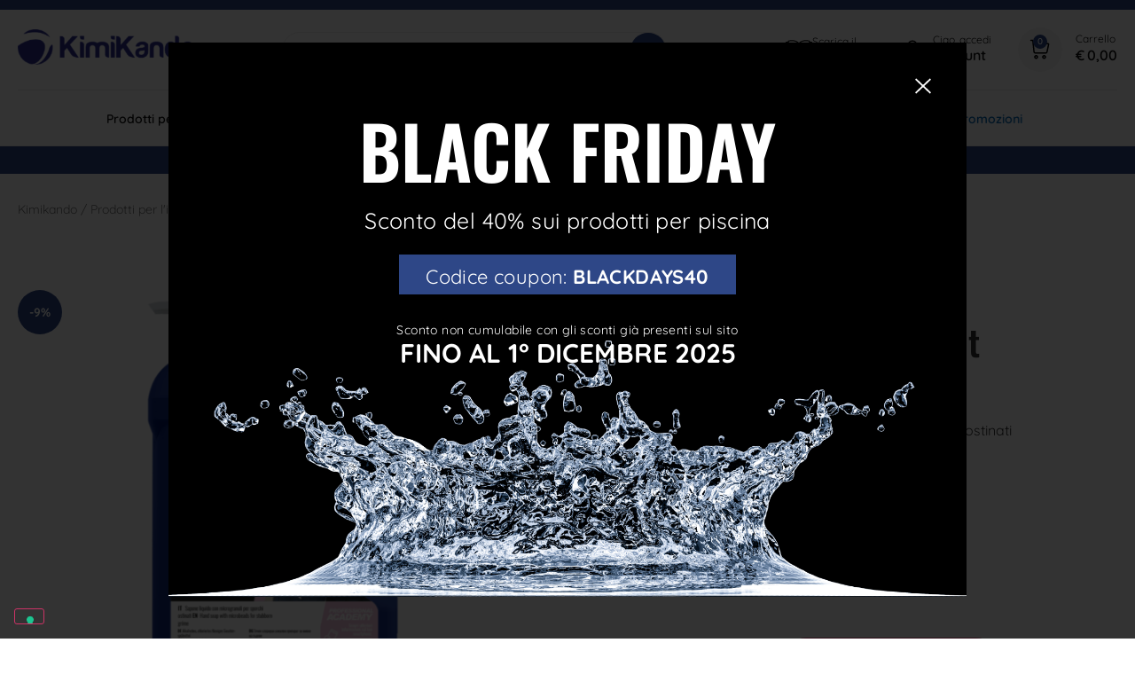

--- FILE ---
content_type: text/html; charset=UTF-8
request_url: https://www.kimikando.it/pulizia/sanitec-industrial-gel-47-kg/
body_size: 51910
content:
<!doctype html>
<html lang="it-IT" prefix="og: https://ogp.me/ns#">
<head><script data-no-optimize="1">var litespeed_docref=sessionStorage.getItem("litespeed_docref");litespeed_docref&&(Object.defineProperty(document,"referrer",{get:function(){return litespeed_docref}}),sessionStorage.removeItem("litespeed_docref"));</script>
	<meta charset="UTF-8">
	<meta name="viewport" content="width=device-width, initial-scale=1">
	<link rel="profile" href="https://gmpg.org/xfn/11">
	<script data-cfasync="false" data-no-defer="1" data-no-minify="1" data-no-optimize="1">var ewww_webp_supported=!1;function check_webp_feature(A,e){var w;e=void 0!==e?e:function(){},ewww_webp_supported?e(ewww_webp_supported):((w=new Image).onload=function(){ewww_webp_supported=0<w.width&&0<w.height,e&&e(ewww_webp_supported)},w.onerror=function(){e&&e(!1)},w.src="data:image/webp;base64,"+{alpha:"UklGRkoAAABXRUJQVlA4WAoAAAAQAAAAAAAAAAAAQUxQSAwAAAARBxAR/Q9ERP8DAABWUDggGAAAABQBAJ0BKgEAAQAAAP4AAA3AAP7mtQAAAA=="}[A])}check_webp_feature("alpha");</script><script data-cfasync="false" data-no-defer="1" data-no-minify="1" data-no-optimize="1">var Arrive=function(c,w){"use strict";if(c.MutationObserver&&"undefined"!=typeof HTMLElement){var r,a=0,u=(r=HTMLElement.prototype.matches||HTMLElement.prototype.webkitMatchesSelector||HTMLElement.prototype.mozMatchesSelector||HTMLElement.prototype.msMatchesSelector,{matchesSelector:function(e,t){return e instanceof HTMLElement&&r.call(e,t)},addMethod:function(e,t,r){var a=e[t];e[t]=function(){return r.length==arguments.length?r.apply(this,arguments):"function"==typeof a?a.apply(this,arguments):void 0}},callCallbacks:function(e,t){t&&t.options.onceOnly&&1==t.firedElems.length&&(e=[e[0]]);for(var r,a=0;r=e[a];a++)r&&r.callback&&r.callback.call(r.elem,r.elem);t&&t.options.onceOnly&&1==t.firedElems.length&&t.me.unbindEventWithSelectorAndCallback.call(t.target,t.selector,t.callback)},checkChildNodesRecursively:function(e,t,r,a){for(var i,n=0;i=e[n];n++)r(i,t,a)&&a.push({callback:t.callback,elem:i}),0<i.childNodes.length&&u.checkChildNodesRecursively(i.childNodes,t,r,a)},mergeArrays:function(e,t){var r,a={};for(r in e)e.hasOwnProperty(r)&&(a[r]=e[r]);for(r in t)t.hasOwnProperty(r)&&(a[r]=t[r]);return a},toElementsArray:function(e){return e=void 0!==e&&("number"!=typeof e.length||e===c)?[e]:e}}),e=(l.prototype.addEvent=function(e,t,r,a){a={target:e,selector:t,options:r,callback:a,firedElems:[]};return this._beforeAdding&&this._beforeAdding(a),this._eventsBucket.push(a),a},l.prototype.removeEvent=function(e){for(var t,r=this._eventsBucket.length-1;t=this._eventsBucket[r];r--)e(t)&&(this._beforeRemoving&&this._beforeRemoving(t),(t=this._eventsBucket.splice(r,1))&&t.length&&(t[0].callback=null))},l.prototype.beforeAdding=function(e){this._beforeAdding=e},l.prototype.beforeRemoving=function(e){this._beforeRemoving=e},l),t=function(i,n){var o=new e,l=this,s={fireOnAttributesModification:!1};return o.beforeAdding(function(t){var e=t.target;e!==c.document&&e!==c||(e=document.getElementsByTagName("html")[0]);var r=new MutationObserver(function(e){n.call(this,e,t)}),a=i(t.options);r.observe(e,a),t.observer=r,t.me=l}),o.beforeRemoving(function(e){e.observer.disconnect()}),this.bindEvent=function(e,t,r){t=u.mergeArrays(s,t);for(var a=u.toElementsArray(this),i=0;i<a.length;i++)o.addEvent(a[i],e,t,r)},this.unbindEvent=function(){var r=u.toElementsArray(this);o.removeEvent(function(e){for(var t=0;t<r.length;t++)if(this===w||e.target===r[t])return!0;return!1})},this.unbindEventWithSelectorOrCallback=function(r){var a=u.toElementsArray(this),i=r,e="function"==typeof r?function(e){for(var t=0;t<a.length;t++)if((this===w||e.target===a[t])&&e.callback===i)return!0;return!1}:function(e){for(var t=0;t<a.length;t++)if((this===w||e.target===a[t])&&e.selector===r)return!0;return!1};o.removeEvent(e)},this.unbindEventWithSelectorAndCallback=function(r,a){var i=u.toElementsArray(this);o.removeEvent(function(e){for(var t=0;t<i.length;t++)if((this===w||e.target===i[t])&&e.selector===r&&e.callback===a)return!0;return!1})},this},i=new function(){var s={fireOnAttributesModification:!1,onceOnly:!1,existing:!1};function n(e,t,r){return!(!u.matchesSelector(e,t.selector)||(e._id===w&&(e._id=a++),-1!=t.firedElems.indexOf(e._id)))&&(t.firedElems.push(e._id),!0)}var c=(i=new t(function(e){var t={attributes:!1,childList:!0,subtree:!0};return e.fireOnAttributesModification&&(t.attributes=!0),t},function(e,i){e.forEach(function(e){var t=e.addedNodes,r=e.target,a=[];null!==t&&0<t.length?u.checkChildNodesRecursively(t,i,n,a):"attributes"===e.type&&n(r,i)&&a.push({callback:i.callback,elem:r}),u.callCallbacks(a,i)})})).bindEvent;return i.bindEvent=function(e,t,r){t=void 0===r?(r=t,s):u.mergeArrays(s,t);var a=u.toElementsArray(this);if(t.existing){for(var i=[],n=0;n<a.length;n++)for(var o=a[n].querySelectorAll(e),l=0;l<o.length;l++)i.push({callback:r,elem:o[l]});if(t.onceOnly&&i.length)return r.call(i[0].elem,i[0].elem);setTimeout(u.callCallbacks,1,i)}c.call(this,e,t,r)},i},o=new function(){var a={};function i(e,t){return u.matchesSelector(e,t.selector)}var n=(o=new t(function(){return{childList:!0,subtree:!0}},function(e,r){e.forEach(function(e){var t=e.removedNodes,e=[];null!==t&&0<t.length&&u.checkChildNodesRecursively(t,r,i,e),u.callCallbacks(e,r)})})).bindEvent;return o.bindEvent=function(e,t,r){t=void 0===r?(r=t,a):u.mergeArrays(a,t),n.call(this,e,t,r)},o};d(HTMLElement.prototype),d(NodeList.prototype),d(HTMLCollection.prototype),d(HTMLDocument.prototype),d(Window.prototype);var n={};return s(i,n,"unbindAllArrive"),s(o,n,"unbindAllLeave"),n}function l(){this._eventsBucket=[],this._beforeAdding=null,this._beforeRemoving=null}function s(e,t,r){u.addMethod(t,r,e.unbindEvent),u.addMethod(t,r,e.unbindEventWithSelectorOrCallback),u.addMethod(t,r,e.unbindEventWithSelectorAndCallback)}function d(e){e.arrive=i.bindEvent,s(i,e,"unbindArrive"),e.leave=o.bindEvent,s(o,e,"unbindLeave")}}(window,void 0),ewww_webp_supported=!1;function check_webp_feature(e,t){var r;ewww_webp_supported?t(ewww_webp_supported):((r=new Image).onload=function(){ewww_webp_supported=0<r.width&&0<r.height,t(ewww_webp_supported)},r.onerror=function(){t(!1)},r.src="data:image/webp;base64,"+{alpha:"UklGRkoAAABXRUJQVlA4WAoAAAAQAAAAAAAAAAAAQUxQSAwAAAARBxAR/Q9ERP8DAABWUDggGAAAABQBAJ0BKgEAAQAAAP4AAA3AAP7mtQAAAA==",animation:"UklGRlIAAABXRUJQVlA4WAoAAAASAAAAAAAAAAAAQU5JTQYAAAD/////AABBTk1GJgAAAAAAAAAAAAAAAAAAAGQAAABWUDhMDQAAAC8AAAAQBxAREYiI/gcA"}[e])}function ewwwLoadImages(e){if(e){for(var t=document.querySelectorAll(".batch-image img, .image-wrapper a, .ngg-pro-masonry-item a, .ngg-galleria-offscreen-seo-wrapper a"),r=0,a=t.length;r<a;r++)ewwwAttr(t[r],"data-src",t[r].getAttribute("data-webp")),ewwwAttr(t[r],"data-thumbnail",t[r].getAttribute("data-webp-thumbnail"));for(var i=document.querySelectorAll("div.woocommerce-product-gallery__image"),r=0,a=i.length;r<a;r++)ewwwAttr(i[r],"data-thumb",i[r].getAttribute("data-webp-thumb"))}for(var n=document.querySelectorAll("video"),r=0,a=n.length;r<a;r++)ewwwAttr(n[r],"poster",e?n[r].getAttribute("data-poster-webp"):n[r].getAttribute("data-poster-image"));for(var o,l=document.querySelectorAll("img.ewww_webp_lazy_load"),r=0,a=l.length;r<a;r++)e&&(ewwwAttr(l[r],"data-lazy-srcset",l[r].getAttribute("data-lazy-srcset-webp")),ewwwAttr(l[r],"data-srcset",l[r].getAttribute("data-srcset-webp")),ewwwAttr(l[r],"data-lazy-src",l[r].getAttribute("data-lazy-src-webp")),ewwwAttr(l[r],"data-src",l[r].getAttribute("data-src-webp")),ewwwAttr(l[r],"data-orig-file",l[r].getAttribute("data-webp-orig-file")),ewwwAttr(l[r],"data-medium-file",l[r].getAttribute("data-webp-medium-file")),ewwwAttr(l[r],"data-large-file",l[r].getAttribute("data-webp-large-file")),null!=(o=l[r].getAttribute("srcset"))&&!1!==o&&o.includes("R0lGOD")&&ewwwAttr(l[r],"src",l[r].getAttribute("data-lazy-src-webp"))),l[r].className=l[r].className.replace(/\bewww_webp_lazy_load\b/,"");for(var s=document.querySelectorAll(".ewww_webp"),r=0,a=s.length;r<a;r++)e?(ewwwAttr(s[r],"srcset",s[r].getAttribute("data-srcset-webp")),ewwwAttr(s[r],"src",s[r].getAttribute("data-src-webp")),ewwwAttr(s[r],"data-orig-file",s[r].getAttribute("data-webp-orig-file")),ewwwAttr(s[r],"data-medium-file",s[r].getAttribute("data-webp-medium-file")),ewwwAttr(s[r],"data-large-file",s[r].getAttribute("data-webp-large-file")),ewwwAttr(s[r],"data-large_image",s[r].getAttribute("data-webp-large_image")),ewwwAttr(s[r],"data-src",s[r].getAttribute("data-webp-src"))):(ewwwAttr(s[r],"srcset",s[r].getAttribute("data-srcset-img")),ewwwAttr(s[r],"src",s[r].getAttribute("data-src-img"))),s[r].className=s[r].className.replace(/\bewww_webp\b/,"ewww_webp_loaded");window.jQuery&&jQuery.fn.isotope&&jQuery.fn.imagesLoaded&&(jQuery(".fusion-posts-container-infinite").imagesLoaded(function(){jQuery(".fusion-posts-container-infinite").hasClass("isotope")&&jQuery(".fusion-posts-container-infinite").isotope()}),jQuery(".fusion-portfolio:not(.fusion-recent-works) .fusion-portfolio-wrapper").imagesLoaded(function(){jQuery(".fusion-portfolio:not(.fusion-recent-works) .fusion-portfolio-wrapper").isotope()}))}function ewwwWebPInit(e){ewwwLoadImages(e),ewwwNggLoadGalleries(e),document.arrive(".ewww_webp",function(){ewwwLoadImages(e)}),document.arrive(".ewww_webp_lazy_load",function(){ewwwLoadImages(e)}),document.arrive("videos",function(){ewwwLoadImages(e)}),"loading"==document.readyState?document.addEventListener("DOMContentLoaded",ewwwJSONParserInit):("undefined"!=typeof galleries&&ewwwNggParseGalleries(e),ewwwWooParseVariations(e))}function ewwwAttr(e,t,r){null!=r&&!1!==r&&e.setAttribute(t,r)}function ewwwJSONParserInit(){"undefined"!=typeof galleries&&check_webp_feature("alpha",ewwwNggParseGalleries),check_webp_feature("alpha",ewwwWooParseVariations)}function ewwwWooParseVariations(e){if(e)for(var t=document.querySelectorAll("form.variations_form"),r=0,a=t.length;r<a;r++){var i=t[r].getAttribute("data-product_variations"),n=!1;try{for(var o in i=JSON.parse(i))void 0!==i[o]&&void 0!==i[o].image&&(void 0!==i[o].image.src_webp&&(i[o].image.src=i[o].image.src_webp,n=!0),void 0!==i[o].image.srcset_webp&&(i[o].image.srcset=i[o].image.srcset_webp,n=!0),void 0!==i[o].image.full_src_webp&&(i[o].image.full_src=i[o].image.full_src_webp,n=!0),void 0!==i[o].image.gallery_thumbnail_src_webp&&(i[o].image.gallery_thumbnail_src=i[o].image.gallery_thumbnail_src_webp,n=!0),void 0!==i[o].image.thumb_src_webp&&(i[o].image.thumb_src=i[o].image.thumb_src_webp,n=!0));n&&ewwwAttr(t[r],"data-product_variations",JSON.stringify(i))}catch(e){}}}function ewwwNggParseGalleries(e){if(e)for(var t in galleries){var r=galleries[t];galleries[t].images_list=ewwwNggParseImageList(r.images_list)}}function ewwwNggLoadGalleries(e){e&&document.addEventListener("ngg.galleria.themeadded",function(e,t){window.ngg_galleria._create_backup=window.ngg_galleria.create,window.ngg_galleria.create=function(e,t){var r=$(e).data("id");return galleries["gallery_"+r].images_list=ewwwNggParseImageList(galleries["gallery_"+r].images_list),window.ngg_galleria._create_backup(e,t)}})}function ewwwNggParseImageList(e){for(var t in e){var r=e[t];if(void 0!==r["image-webp"]&&(e[t].image=r["image-webp"],delete e[t]["image-webp"]),void 0!==r["thumb-webp"]&&(e[t].thumb=r["thumb-webp"],delete e[t]["thumb-webp"]),void 0!==r.full_image_webp&&(e[t].full_image=r.full_image_webp,delete e[t].full_image_webp),void 0!==r.srcsets)for(var a in r.srcsets)nggSrcset=r.srcsets[a],void 0!==r.srcsets[a+"-webp"]&&(e[t].srcsets[a]=r.srcsets[a+"-webp"],delete e[t].srcsets[a+"-webp"]);if(void 0!==r.full_srcsets)for(var i in r.full_srcsets)nggFSrcset=r.full_srcsets[i],void 0!==r.full_srcsets[i+"-webp"]&&(e[t].full_srcsets[i]=r.full_srcsets[i+"-webp"],delete e[t].full_srcsets[i+"-webp"])}return e}check_webp_feature("alpha",ewwwWebPInit);</script>	<style>img:is([sizes="auto" i], [sizes^="auto," i]) { contain-intrinsic-size: 3000px 1500px }</style>
	
<!-- Google Tag Manager for WordPress by gtm4wp.com -->
<script data-cfasync="false" data-pagespeed-no-defer>
	var gtm4wp_datalayer_name = "dataLayer";
	var dataLayer = dataLayer || [];
	const gtm4wp_use_sku_instead = false;
	const gtm4wp_currency = 'EUR';
	const gtm4wp_product_per_impression = 10;
	const gtm4wp_clear_ecommerce = false;
	const gtm4wp_datalayer_max_timeout = 2000;
</script>
<!-- End Google Tag Manager for WordPress by gtm4wp.com -->
<!-- Ottimizzazione per i motori di ricerca di Rank Math - https://rankmath.com/ -->
<title>Sanitec Industrial Soap 5 lt - Kimikando</title>
<meta name="description" content="Sapone Liquido con mircogranuli specifico per sporchi ostinati"/>
<meta name="robots" content="follow, index, max-snippet:-1, max-video-preview:-1, max-image-preview:large"/>
<link rel="canonical" href="https://www.kimikando.it/igiene/saponi-gel-pasta-mani/sanitec-industrial-gel-47-kg/" />
<meta property="og:locale" content="it_IT" />
<meta property="og:type" content="product" />
<meta property="og:title" content="Sanitec Industrial Soap 5 lt - Kimikando" />
<meta property="og:description" content="Sapone Liquido con mircogranuli specifico per sporchi ostinati" />
<meta property="og:url" content="https://www.kimikando.it/igiene/saponi-gel-pasta-mani/sanitec-industrial-gel-47-kg/" />
<meta property="og:site_name" content="Kimikando" />
<meta property="og:updated_time" content="2025-04-15T13:08:52+02:00" />
<meta property="og:image" content="https://www.kimikando.it/wp-content/uploads/2022/01/INDUSTRIAL-GEL.png" />
<meta property="og:image:secure_url" content="https://www.kimikando.it/wp-content/uploads/2022/01/INDUSTRIAL-GEL.png" />
<meta property="og:image:width" content="1400" />
<meta property="og:image:height" content="1400" />
<meta property="og:image:alt" content="Sanitec Industrial Soap 5 lt" />
<meta property="og:image:type" content="image/png" />
<meta property="product:brand" content="Sanitec" />
<meta property="product:price:amount" content="26.9" />
<meta property="product:price:currency" content="EUR" />
<meta property="product:availability" content="instock" />
<meta property="product:retailer_item_id" content="1045" />
<meta name="twitter:card" content="summary_large_image" />
<meta name="twitter:title" content="Sanitec Industrial Soap 5 lt - Kimikando" />
<meta name="twitter:description" content="Sapone Liquido con mircogranuli specifico per sporchi ostinati" />
<meta name="twitter:image" content="https://www.kimikando.it/wp-content/uploads/2022/01/INDUSTRIAL-GEL.png" />
<meta name="twitter:label1" content="Prezzo" />
<meta name="twitter:data1" content="&euro;26,90" />
<meta name="twitter:label2" content="Disponibilità" />
<meta name="twitter:data2" content="In stock" />
<script type="application/ld+json" class="rank-math-schema-pro">{"@context":"https://schema.org","@graph":[{"@type":"Organization","@id":"https://www.kimikando.it/#organization","name":"Kimikando","url":"https://www.kimikando.it","logo":{"@type":"ImageObject","@id":"https://www.kimikando.it/#logo","url":"https://www.kimikando.it/wp-content/uploads/2022/01/logo-kimikando.png","contentUrl":"https://www.kimikando.it/wp-content/uploads/2022/01/logo-kimikando.png","caption":"Kimikando","inLanguage":"it-IT","width":"326","height":"75"}},{"@type":"WebSite","@id":"https://www.kimikando.it/#website","url":"https://www.kimikando.it","name":"Kimikando","publisher":{"@id":"https://www.kimikando.it/#organization"},"inLanguage":"it-IT"},{"@type":"ImageObject","@id":"https://www.kimikando.it/wp-content/uploads/2022/01/INDUSTRIAL-GEL.png","url":"https://www.kimikando.it/wp-content/uploads/2022/01/INDUSTRIAL-GEL.png","width":"1400","height":"1400","inLanguage":"it-IT"},{"@type":"BreadcrumbList","@id":"https://www.kimikando.it/igiene/saponi-gel-pasta-mani/sanitec-industrial-gel-47-kg/#breadcrumb","itemListElement":[{"@type":"ListItem","position":"1","item":{"@id":"https://www.kimikando.it","name":"Kimikando"}},{"@type":"ListItem","position":"2","item":{"@id":"https://www.kimikando.it/igiene/","name":"Prodotti per l'igiene"}},{"@type":"ListItem","position":"3","item":{"@id":"https://www.kimikando.it/igiene/saponi-gel-pasta-mani/","name":"Saponi, gel e pasta mani"}},{"@type":"ListItem","position":"4","item":{"@id":"https://www.kimikando.it/igiene/saponi-gel-pasta-mani/sanitec-industrial-gel-47-kg/","name":"Sanitec Industrial Soap 5 lt"}}]},{"@type":"ItemPage","@id":"https://www.kimikando.it/igiene/saponi-gel-pasta-mani/sanitec-industrial-gel-47-kg/#webpage","url":"https://www.kimikando.it/igiene/saponi-gel-pasta-mani/sanitec-industrial-gel-47-kg/","name":"Sanitec Industrial Soap 5 lt - Kimikando","datePublished":"2022-01-20T18:16:20+01:00","dateModified":"2025-04-15T13:08:52+02:00","isPartOf":{"@id":"https://www.kimikando.it/#website"},"primaryImageOfPage":{"@id":"https://www.kimikando.it/wp-content/uploads/2022/01/INDUSTRIAL-GEL.png"},"inLanguage":"it-IT","breadcrumb":{"@id":"https://www.kimikando.it/igiene/saponi-gel-pasta-mani/sanitec-industrial-gel-47-kg/#breadcrumb"}},{"@type":"Product","brand":{"@type":"Brand","name":"Sanitec"},"name":"Sanitec Industrial Soap 5 lt - Kimikando","description":"Sapone Liquido con mircogranuli specifico per sporchi ostinati","sku":"1045","category":"Prodotti per l'igiene &gt; Saponi, gel e pasta mani","mainEntityOfPage":{"@id":"https://www.kimikando.it/igiene/saponi-gel-pasta-mani/sanitec-industrial-gel-47-kg/#webpage"},"weight":{"@type":"QuantitativeValue","unitCode":"KGM","value":"5"},"image":[{"@type":"ImageObject","url":"https://www.kimikando.it/wp-content/uploads/2022/01/INDUSTRIAL-GEL.png","height":"1400","width":"1400"}],"offers":{"@type":"Offer","price":"26.90","priceCurrency":"EUR","priceValidUntil":"2026-12-31","availability":"https://schema.org/InStock","itemCondition":"NewCondition","url":"https://www.kimikando.it/igiene/saponi-gel-pasta-mani/sanitec-industrial-gel-47-kg/","seller":{"@type":"Organization","@id":"https://www.kimikando.it/","name":"Kimikando","url":"https://www.kimikando.it","logo":"https://www.kimikando.it/wp-content/uploads/2022/01/logo-kimikando.png"},"priceSpecification":{"price":"26.9","priceCurrency":"EUR","valueAddedTaxIncluded":"true"}},"mpn":"1045","@id":"https://www.kimikando.it/igiene/saponi-gel-pasta-mani/sanitec-industrial-gel-47-kg/#richSnippet"}]}</script>
<!-- /Rank Math WordPress SEO plugin -->

<link rel='dns-prefetch' href='//cdn.iubenda.com' />
<link rel='dns-prefetch' href='//widget.feedaty.com' />
<link rel="alternate" type="application/rss+xml" title="Kimikando &raquo; Feed" href="https://www.kimikando.it/feed/" />
<link rel="alternate" type="application/rss+xml" title="Kimikando &raquo; Feed dei commenti" href="https://www.kimikando.it/comments/feed/" />
<link rel="alternate" type="application/rss+xml" title="Kimikando &raquo; Sanitec Industrial Soap 5 lt Feed dei commenti" href="https://www.kimikando.it/igiene/saponi-gel-pasta-mani/sanitec-industrial-gel-47-kg/feed/" />

<link rel='stylesheet' id='font-awesome-css' href='https://www.kimikando.it/wp-content/plugins/woocommerce-ajax-filters/berocket/assets/css/font-awesome.min.css?ver=6.8.3' media='all' />
<link rel='stylesheet' id='acfwf-wc-cart-block-integration-css' href='https://www.kimikando.it/wp-content/plugins/advanced-coupons-for-woocommerce-free/dist/assets/index-467dde24.css?ver=1757433861' media='all' />
<link rel='stylesheet' id='acfwf-wc-checkout-block-integration-css' href='https://www.kimikando.it/wp-content/plugins/advanced-coupons-for-woocommerce-free/dist/assets/index-2a7d8588.css?ver=1757433864' media='all' />
<link rel='stylesheet' id='berocket_aapf_widget-style-css' href='https://www.kimikando.it/wp-content/plugins/woocommerce-ajax-filters/assets/frontend/css/fullmain.min.css?ver=3.1.9.3' media='all' />
<link rel='stylesheet' id='wp-block-library-css' href='https://www.kimikando.it/wp-includes/css/dist/block-library/style.min.css?ver=6.8.3' media='all' />
<link rel='stylesheet' id='acfw-blocks-frontend-css' href='https://www.kimikando.it/wp-content/plugins/advanced-coupons-for-woocommerce-free/css/acfw-blocks-frontend.css?ver=4.6.8' media='all' />
<style id='global-styles-inline-css'>
:root{--wp--preset--aspect-ratio--square: 1;--wp--preset--aspect-ratio--4-3: 4/3;--wp--preset--aspect-ratio--3-4: 3/4;--wp--preset--aspect-ratio--3-2: 3/2;--wp--preset--aspect-ratio--2-3: 2/3;--wp--preset--aspect-ratio--16-9: 16/9;--wp--preset--aspect-ratio--9-16: 9/16;--wp--preset--color--black: #000000;--wp--preset--color--cyan-bluish-gray: #abb8c3;--wp--preset--color--white: #ffffff;--wp--preset--color--pale-pink: #f78da7;--wp--preset--color--vivid-red: #cf2e2e;--wp--preset--color--luminous-vivid-orange: #ff6900;--wp--preset--color--luminous-vivid-amber: #fcb900;--wp--preset--color--light-green-cyan: #7bdcb5;--wp--preset--color--vivid-green-cyan: #00d084;--wp--preset--color--pale-cyan-blue: #8ed1fc;--wp--preset--color--vivid-cyan-blue: #0693e3;--wp--preset--color--vivid-purple: #9b51e0;--wp--preset--gradient--vivid-cyan-blue-to-vivid-purple: linear-gradient(135deg,rgba(6,147,227,1) 0%,rgb(155,81,224) 100%);--wp--preset--gradient--light-green-cyan-to-vivid-green-cyan: linear-gradient(135deg,rgb(122,220,180) 0%,rgb(0,208,130) 100%);--wp--preset--gradient--luminous-vivid-amber-to-luminous-vivid-orange: linear-gradient(135deg,rgba(252,185,0,1) 0%,rgba(255,105,0,1) 100%);--wp--preset--gradient--luminous-vivid-orange-to-vivid-red: linear-gradient(135deg,rgba(255,105,0,1) 0%,rgb(207,46,46) 100%);--wp--preset--gradient--very-light-gray-to-cyan-bluish-gray: linear-gradient(135deg,rgb(238,238,238) 0%,rgb(169,184,195) 100%);--wp--preset--gradient--cool-to-warm-spectrum: linear-gradient(135deg,rgb(74,234,220) 0%,rgb(151,120,209) 20%,rgb(207,42,186) 40%,rgb(238,44,130) 60%,rgb(251,105,98) 80%,rgb(254,248,76) 100%);--wp--preset--gradient--blush-light-purple: linear-gradient(135deg,rgb(255,206,236) 0%,rgb(152,150,240) 100%);--wp--preset--gradient--blush-bordeaux: linear-gradient(135deg,rgb(254,205,165) 0%,rgb(254,45,45) 50%,rgb(107,0,62) 100%);--wp--preset--gradient--luminous-dusk: linear-gradient(135deg,rgb(255,203,112) 0%,rgb(199,81,192) 50%,rgb(65,88,208) 100%);--wp--preset--gradient--pale-ocean: linear-gradient(135deg,rgb(255,245,203) 0%,rgb(182,227,212) 50%,rgb(51,167,181) 100%);--wp--preset--gradient--electric-grass: linear-gradient(135deg,rgb(202,248,128) 0%,rgb(113,206,126) 100%);--wp--preset--gradient--midnight: linear-gradient(135deg,rgb(2,3,129) 0%,rgb(40,116,252) 100%);--wp--preset--font-size--small: 13px;--wp--preset--font-size--medium: 20px;--wp--preset--font-size--large: 36px;--wp--preset--font-size--x-large: 42px;--wp--preset--spacing--20: 0.44rem;--wp--preset--spacing--30: 0.67rem;--wp--preset--spacing--40: 1rem;--wp--preset--spacing--50: 1.5rem;--wp--preset--spacing--60: 2.25rem;--wp--preset--spacing--70: 3.38rem;--wp--preset--spacing--80: 5.06rem;--wp--preset--shadow--natural: 6px 6px 9px rgba(0, 0, 0, 0.2);--wp--preset--shadow--deep: 12px 12px 50px rgba(0, 0, 0, 0.4);--wp--preset--shadow--sharp: 6px 6px 0px rgba(0, 0, 0, 0.2);--wp--preset--shadow--outlined: 6px 6px 0px -3px rgba(255, 255, 255, 1), 6px 6px rgba(0, 0, 0, 1);--wp--preset--shadow--crisp: 6px 6px 0px rgba(0, 0, 0, 1);}:root { --wp--style--global--content-size: 800px;--wp--style--global--wide-size: 1200px; }:where(body) { margin: 0; }.wp-site-blocks > .alignleft { float: left; margin-right: 2em; }.wp-site-blocks > .alignright { float: right; margin-left: 2em; }.wp-site-blocks > .aligncenter { justify-content: center; margin-left: auto; margin-right: auto; }:where(.wp-site-blocks) > * { margin-block-start: 24px; margin-block-end: 0; }:where(.wp-site-blocks) > :first-child { margin-block-start: 0; }:where(.wp-site-blocks) > :last-child { margin-block-end: 0; }:root { --wp--style--block-gap: 24px; }:root :where(.is-layout-flow) > :first-child{margin-block-start: 0;}:root :where(.is-layout-flow) > :last-child{margin-block-end: 0;}:root :where(.is-layout-flow) > *{margin-block-start: 24px;margin-block-end: 0;}:root :where(.is-layout-constrained) > :first-child{margin-block-start: 0;}:root :where(.is-layout-constrained) > :last-child{margin-block-end: 0;}:root :where(.is-layout-constrained) > *{margin-block-start: 24px;margin-block-end: 0;}:root :where(.is-layout-flex){gap: 24px;}:root :where(.is-layout-grid){gap: 24px;}.is-layout-flow > .alignleft{float: left;margin-inline-start: 0;margin-inline-end: 2em;}.is-layout-flow > .alignright{float: right;margin-inline-start: 2em;margin-inline-end: 0;}.is-layout-flow > .aligncenter{margin-left: auto !important;margin-right: auto !important;}.is-layout-constrained > .alignleft{float: left;margin-inline-start: 0;margin-inline-end: 2em;}.is-layout-constrained > .alignright{float: right;margin-inline-start: 2em;margin-inline-end: 0;}.is-layout-constrained > .aligncenter{margin-left: auto !important;margin-right: auto !important;}.is-layout-constrained > :where(:not(.alignleft):not(.alignright):not(.alignfull)){max-width: var(--wp--style--global--content-size);margin-left: auto !important;margin-right: auto !important;}.is-layout-constrained > .alignwide{max-width: var(--wp--style--global--wide-size);}body .is-layout-flex{display: flex;}.is-layout-flex{flex-wrap: wrap;align-items: center;}.is-layout-flex > :is(*, div){margin: 0;}body .is-layout-grid{display: grid;}.is-layout-grid > :is(*, div){margin: 0;}body{padding-top: 0px;padding-right: 0px;padding-bottom: 0px;padding-left: 0px;}a:where(:not(.wp-element-button)){text-decoration: underline;}:root :where(.wp-element-button, .wp-block-button__link){background-color: #32373c;border-width: 0;color: #fff;font-family: inherit;font-size: inherit;line-height: inherit;padding: calc(0.667em + 2px) calc(1.333em + 2px);text-decoration: none;}.has-black-color{color: var(--wp--preset--color--black) !important;}.has-cyan-bluish-gray-color{color: var(--wp--preset--color--cyan-bluish-gray) !important;}.has-white-color{color: var(--wp--preset--color--white) !important;}.has-pale-pink-color{color: var(--wp--preset--color--pale-pink) !important;}.has-vivid-red-color{color: var(--wp--preset--color--vivid-red) !important;}.has-luminous-vivid-orange-color{color: var(--wp--preset--color--luminous-vivid-orange) !important;}.has-luminous-vivid-amber-color{color: var(--wp--preset--color--luminous-vivid-amber) !important;}.has-light-green-cyan-color{color: var(--wp--preset--color--light-green-cyan) !important;}.has-vivid-green-cyan-color{color: var(--wp--preset--color--vivid-green-cyan) !important;}.has-pale-cyan-blue-color{color: var(--wp--preset--color--pale-cyan-blue) !important;}.has-vivid-cyan-blue-color{color: var(--wp--preset--color--vivid-cyan-blue) !important;}.has-vivid-purple-color{color: var(--wp--preset--color--vivid-purple) !important;}.has-black-background-color{background-color: var(--wp--preset--color--black) !important;}.has-cyan-bluish-gray-background-color{background-color: var(--wp--preset--color--cyan-bluish-gray) !important;}.has-white-background-color{background-color: var(--wp--preset--color--white) !important;}.has-pale-pink-background-color{background-color: var(--wp--preset--color--pale-pink) !important;}.has-vivid-red-background-color{background-color: var(--wp--preset--color--vivid-red) !important;}.has-luminous-vivid-orange-background-color{background-color: var(--wp--preset--color--luminous-vivid-orange) !important;}.has-luminous-vivid-amber-background-color{background-color: var(--wp--preset--color--luminous-vivid-amber) !important;}.has-light-green-cyan-background-color{background-color: var(--wp--preset--color--light-green-cyan) !important;}.has-vivid-green-cyan-background-color{background-color: var(--wp--preset--color--vivid-green-cyan) !important;}.has-pale-cyan-blue-background-color{background-color: var(--wp--preset--color--pale-cyan-blue) !important;}.has-vivid-cyan-blue-background-color{background-color: var(--wp--preset--color--vivid-cyan-blue) !important;}.has-vivid-purple-background-color{background-color: var(--wp--preset--color--vivid-purple) !important;}.has-black-border-color{border-color: var(--wp--preset--color--black) !important;}.has-cyan-bluish-gray-border-color{border-color: var(--wp--preset--color--cyan-bluish-gray) !important;}.has-white-border-color{border-color: var(--wp--preset--color--white) !important;}.has-pale-pink-border-color{border-color: var(--wp--preset--color--pale-pink) !important;}.has-vivid-red-border-color{border-color: var(--wp--preset--color--vivid-red) !important;}.has-luminous-vivid-orange-border-color{border-color: var(--wp--preset--color--luminous-vivid-orange) !important;}.has-luminous-vivid-amber-border-color{border-color: var(--wp--preset--color--luminous-vivid-amber) !important;}.has-light-green-cyan-border-color{border-color: var(--wp--preset--color--light-green-cyan) !important;}.has-vivid-green-cyan-border-color{border-color: var(--wp--preset--color--vivid-green-cyan) !important;}.has-pale-cyan-blue-border-color{border-color: var(--wp--preset--color--pale-cyan-blue) !important;}.has-vivid-cyan-blue-border-color{border-color: var(--wp--preset--color--vivid-cyan-blue) !important;}.has-vivid-purple-border-color{border-color: var(--wp--preset--color--vivid-purple) !important;}.has-vivid-cyan-blue-to-vivid-purple-gradient-background{background: var(--wp--preset--gradient--vivid-cyan-blue-to-vivid-purple) !important;}.has-light-green-cyan-to-vivid-green-cyan-gradient-background{background: var(--wp--preset--gradient--light-green-cyan-to-vivid-green-cyan) !important;}.has-luminous-vivid-amber-to-luminous-vivid-orange-gradient-background{background: var(--wp--preset--gradient--luminous-vivid-amber-to-luminous-vivid-orange) !important;}.has-luminous-vivid-orange-to-vivid-red-gradient-background{background: var(--wp--preset--gradient--luminous-vivid-orange-to-vivid-red) !important;}.has-very-light-gray-to-cyan-bluish-gray-gradient-background{background: var(--wp--preset--gradient--very-light-gray-to-cyan-bluish-gray) !important;}.has-cool-to-warm-spectrum-gradient-background{background: var(--wp--preset--gradient--cool-to-warm-spectrum) !important;}.has-blush-light-purple-gradient-background{background: var(--wp--preset--gradient--blush-light-purple) !important;}.has-blush-bordeaux-gradient-background{background: var(--wp--preset--gradient--blush-bordeaux) !important;}.has-luminous-dusk-gradient-background{background: var(--wp--preset--gradient--luminous-dusk) !important;}.has-pale-ocean-gradient-background{background: var(--wp--preset--gradient--pale-ocean) !important;}.has-electric-grass-gradient-background{background: var(--wp--preset--gradient--electric-grass) !important;}.has-midnight-gradient-background{background: var(--wp--preset--gradient--midnight) !important;}.has-small-font-size{font-size: var(--wp--preset--font-size--small) !important;}.has-medium-font-size{font-size: var(--wp--preset--font-size--medium) !important;}.has-large-font-size{font-size: var(--wp--preset--font-size--large) !important;}.has-x-large-font-size{font-size: var(--wp--preset--font-size--x-large) !important;}
:root :where(.wp-block-pullquote){font-size: 1.5em;line-height: 1.6;}
</style>
<link rel='stylesheet' id='wpdm-fonticon-css' href='https://www.kimikando.it/wp-content/plugins/download-manager/assets/wpdm-iconfont/css/wpdm-icons.css?ver=6.8.3' media='all' />
<link rel='stylesheet' id='wpdm-front-css' href='https://www.kimikando.it/wp-content/plugins/download-manager/assets/css/front.min.css?ver=6.8.3' media='all' />
<link rel='stylesheet' id='feedaty-rating-for-woocommerce-css' href='https://www.kimikando.it/wp-content/plugins/feedaty-rating-for-woocommerce/public/css/feedaty-rating-for-woocommerce-public.css?ver=1.0.29' media='all' />
<link rel='stylesheet' id='smart-search-css' href='https://www.kimikando.it/wp-content/plugins/smart-woocommerce-search/assets/dist/css/general.css?ver=2.15.0' media='all' />
<style id='smart-search-inline-css'>
.ysm-search-widget-1 .search-field[type="search"]{border-color:#aaaaaa;}.ysm-search-widget-1 .search-field[type="search"]{border-width:1px;}.ysm-search-widget-1 .search-field[type="search"]{color:#111111;}.ysm-search-widget-1 .search-field[type="search"]{background-color:#ffffff;}.ysm-search-widget-1 .search-submit,.ysm-search-widget-1 .ssf-search-icon-search,.ysm-search-widget-1 .sws-search-recent-list-item-trigger:hover,.ysm-search-widget-1 .sws-search-recent-list-item-delete:hover{color:#aaaaaa;}.ysm-search-widget-1 .smart-search-suggestions .smart-search-post-icon{width:70px;}.ysm-search-widget-1 .smart-search-popup{border-color:#aaaaaa;}.ysm-search-widget-1 .smart-search-results{background-color:#ffffff;}.ysm-search-widget-1 .smart-search-post-title{color:#111111;}.ysm-search-widget-1 .smart-search-post-excerpt{color:#111111;}.ysm-search-widget-1 .smart-search-view-all{color:#ffffff;}.ysm-search-widget-1 .smart-search-view-all{background-color:#111111;}.ysm-search-widget-1 .smart-search-post-price,.ysm-search-widget-1 .smart-search-post-price .woocommerce-Price-amount,.ysm-search-widget-1 .smart-search-post-price .woocommerce-Price-currencySymbol{color:#111111;}
</style>
<link rel='stylesheet' id='photoswipe-css' href='https://www.kimikando.it/wp-content/plugins/woocommerce/assets/css/photoswipe/photoswipe.min.css?ver=10.2.1' media='all' />
<link rel='stylesheet' id='photoswipe-default-skin-css' href='https://www.kimikando.it/wp-content/plugins/woocommerce/assets/css/photoswipe/default-skin/default-skin.min.css?ver=10.2.1' media='all' />
<link rel='stylesheet' id='woocommerce-layout-css' href='https://www.kimikando.it/wp-content/plugins/woocommerce/assets/css/woocommerce-layout.css?ver=10.2.1' media='all' />
<link rel='stylesheet' id='woocommerce-smallscreen-css' href='https://www.kimikando.it/wp-content/plugins/woocommerce/assets/css/woocommerce-smallscreen.css?ver=10.2.1' media='only screen and (max-width: 768px)' />
<link rel='stylesheet' id='woocommerce-general-css' href='https://www.kimikando.it/wp-content/plugins/woocommerce/assets/css/woocommerce.css?ver=10.2.1' media='all' />
<style id='woocommerce-inline-inline-css'>
.woocommerce form .form-row .required { visibility: visible; }
</style>
<link rel='stylesheet' id='megamenu-css' href='https://www.kimikando.it/wp-content/uploads/maxmegamenu/style.css?ver=a273d7' media='all' />
<link rel='stylesheet' id='dashicons-css' href='https://www.kimikando.it/wp-includes/css/dashicons.min.css?ver=6.8.3' media='all' />
<link rel='stylesheet' id='gateway-css' href='https://www.kimikando.it/wp-content/plugins/woocommerce-paypal-payments/modules/ppcp-button/assets/css/gateway.css?ver=3.1.1' media='all' />
<link rel='stylesheet' id='brands-styles-css' href='https://www.kimikando.it/wp-content/plugins/woocommerce/assets/css/brands.css?ver=10.2.1' media='all' />
<link rel='stylesheet' id='global-style-css' href='https://www.kimikando.it/wp-content/themes/kimikando/css/global.css?ver=6.6.5' media='all' />
<link rel='stylesheet' id='header-style-css' href='https://www.kimikando.it/wp-content/themes/kimikando/css/header.css?ver=6.6.3' media='all' />
<link rel='stylesheet' id='footer-style-css' href='https://www.kimikando.it/wp-content/themes/kimikando/css/footer.css?ver=6.8.3' media='all' />
<link rel='stylesheet' id='owl-style-css' href='https://www.kimikando.it/wp-content/themes/kimikando/css/owl.carousel.css?ver=6.8.3' media='all' />
<link rel='stylesheet' id='single-product-style-css' href='https://www.kimikando.it/wp-content/themes/kimikando/css/single-product.css?ver=6.6.11' media='all' />
<link rel='stylesheet' id='hello-elementor-css' href='https://www.kimikando.it/wp-content/themes/hello-elementor/assets/css/reset.css?ver=3.4.4' media='all' />
<link rel='stylesheet' id='hello-elementor-theme-style-css' href='https://www.kimikando.it/wp-content/themes/hello-elementor/assets/css/theme.css?ver=3.4.4' media='all' />
<link rel='stylesheet' id='hello-elementor-header-footer-css' href='https://www.kimikando.it/wp-content/themes/hello-elementor/assets/css/header-footer.css?ver=3.4.4' media='all' />
<link rel='stylesheet' id='elementor-frontend-css' href='https://www.kimikando.it/wp-content/plugins/elementor/assets/css/frontend.min.css?ver=3.32.3' media='all' />
<link rel='stylesheet' id='elementor-post-14-css' href='https://www.kimikando.it/wp-content/uploads/elementor/css/post-14.css?ver=1764210973' media='all' />
<link rel='stylesheet' id='widget-image-css' href='https://www.kimikando.it/wp-content/plugins/elementor/assets/css/widget-image.min.css?ver=3.32.3' media='all' />
<link rel='stylesheet' id='widget-icon-box-css' href='https://www.kimikando.it/wp-content/plugins/elementor/assets/css/widget-icon-box.min.css?ver=3.32.3' media='all' />
<link rel='stylesheet' id='widget-woocommerce-menu-cart-css' href='https://www.kimikando.it/wp-content/plugins/elementor-pro/assets/css/widget-woocommerce-menu-cart.min.css?ver=3.32.2' media='all' />
<link rel='stylesheet' id='widget-nav-menu-css' href='https://www.kimikando.it/wp-content/plugins/elementor-pro/assets/css/widget-nav-menu.min.css?ver=3.32.2' media='all' />
<link rel='stylesheet' id='widget-heading-css' href='https://www.kimikando.it/wp-content/plugins/elementor/assets/css/widget-heading.min.css?ver=3.32.3' media='all' />
<link rel='stylesheet' id='widget-icon-list-css' href='https://www.kimikando.it/wp-content/plugins/elementor/assets/css/widget-icon-list.min.css?ver=3.32.3' media='all' />
<link rel='stylesheet' id='widget-image-gallery-css' href='https://www.kimikando.it/wp-content/plugins/elementor/assets/css/widget-image-gallery.min.css?ver=3.32.3' media='all' />
<link rel='stylesheet' id='e-animation-fadeInDown-css' href='https://www.kimikando.it/wp-content/plugins/elementor/assets/lib/animations/styles/fadeInDown.min.css?ver=3.32.3' media='all' />
<link rel='stylesheet' id='e-popup-css' href='https://www.kimikando.it/wp-content/plugins/elementor-pro/assets/css/conditionals/popup.min.css?ver=3.32.2' media='all' />
<link rel='stylesheet' id='elementor-icons-css' href='https://www.kimikando.it/wp-content/plugins/elementor/assets/lib/eicons/css/elementor-icons.min.css?ver=5.44.0' media='all' />
<link rel='stylesheet' id='elementor-post-19-css' href='https://www.kimikando.it/wp-content/uploads/elementor/css/post-19.css?ver=1764210974' media='all' />
<link rel='stylesheet' id='elementor-post-94-css' href='https://www.kimikando.it/wp-content/uploads/elementor/css/post-94.css?ver=1764210974' media='all' />
<link rel='stylesheet' id='elementor-post-27259-css' href='https://www.kimikando.it/wp-content/uploads/elementor/css/post-27259.css?ver=1764210974' media='all' />
<link rel='stylesheet' id='elementor-post-18655-css' href='https://www.kimikando.it/wp-content/uploads/elementor/css/post-18655.css?ver=1764210974' media='all' />
<link rel='stylesheet' id='wcmmq-front-style-css' href='https://www.kimikando.it/wp-content/plugins/woo-min-max-quantity-step-control-single/assets/css/wcmmq-front.css?ver=1.0.0' media='all' />
<link rel='stylesheet' id='woo_discount_pro_style-css' href='https://www.kimikando.it/wp-content/plugins/woo-discount-rules-pro/Assets/Css/awdr_style.css?ver=2.6.10' media='all' />
<link rel='stylesheet' id='elementor-gf-local-quicksand-css' href='https://www.kimikando.it/wp-content/uploads/elementor/google-fonts/css/quicksand.css?ver=1757435237' media='all' />
<link rel='stylesheet' id='elementor-gf-local-oswald-css' href='https://www.kimikando.it/wp-content/uploads/elementor/google-fonts/css/oswald.css?ver=1757435239' media='all' />
<link rel='stylesheet' id='elementor-icons-shared-0-css' href='https://www.kimikando.it/wp-content/plugins/elementor/assets/lib/font-awesome/css/fontawesome.min.css?ver=5.15.3' media='all' />
<link rel='stylesheet' id='elementor-icons-fa-solid-css' href='https://www.kimikando.it/wp-content/plugins/elementor/assets/lib/font-awesome/css/solid.min.css?ver=5.15.3' media='all' />
<link rel='stylesheet' id='elementor-icons-fa-brands-css' href='https://www.kimikando.it/wp-content/plugins/elementor/assets/lib/font-awesome/css/brands.min.css?ver=5.15.3' media='all' />
<script src="https://www.kimikando.it/wp-includes/js/jquery/jquery.min.js?ver=3.7.1" id="jquery-core-js"></script>
<script src="https://www.kimikando.it/wp-includes/js/jquery/jquery-migrate.min.js?ver=3.4.1" id="jquery-migrate-js"></script>

<script  type="text/javascript" class=" _iub_cs_skip" id="iubenda-head-inline-scripts-0">
var _iub = _iub || [];
_iub.csConfiguration = {"consentOnContinuedBrowsing":false,"floatingPreferencesButtonDisplay":"bottom-left","invalidateConsentWithoutLog":true,"perPurposeConsent":true,"siteId":2534063,"whitelabel":false,"cookiePolicyId":10768571,"lang":"it", "banner":{ "acceptButtonCaptionColor":"#FFFFFF","acceptButtonColor":"#2E4787","acceptButtonDisplay":true,"backgroundColor":"#F5F5F5","closeButtonRejects":true,"customizeButtonCaptionColor":"#111111","customizeButtonColor":"#FFFFFF","customizeButtonDisplay":true,"explicitWithdrawal":true,"position":"float-bottom-center","rejectButtonCaptionColor":"#111111","rejectButtonColor":"#FFFFFF","rejectButtonDisplay":true,"textColor":"#111111" }};
</script>
<script  type="text/javascript" charset="UTF-8" async="" class=" _iub_cs_skip" src="//cdn.iubenda.com/cs/iubenda_cs.js?ver=3.12.4" id="iubenda-head-scripts-0-js"></script>
<script src="https://www.kimikando.it/wp-content/plugins/download-manager/assets/js/wpdm.min.js?ver=6.8.3" id="wpdm-frontend-js-js"></script>
<script id="wpdm-frontjs-js-extra">
var wpdm_url = {"home":"https:\/\/www.kimikando.it\/","site":"https:\/\/www.kimikando.it\/","ajax":"https:\/\/www.kimikando.it\/wp-admin\/admin-ajax.php"};
var wpdm_js = {"spinner":"<i class=\"wpdm-icon wpdm-sun wpdm-spin\"><\/i>","client_id":"ca725a88cd9453eabb9ab4d1e1480b98"};
var wpdm_strings = {"pass_var":"Password verificata!","pass_var_q":"Fai clic sul seguente pulsante per avviare il download.","start_dl":"Avvia download"};
</script>
<script src="https://www.kimikando.it/wp-content/plugins/download-manager/assets/js/front.min.js?ver=3.3.32" id="wpdm-frontjs-js"></script>
<script src="https://www.kimikando.it/wp-content/plugins/woocommerce/assets/js/jquery-blockui/jquery.blockUI.min.js?ver=2.7.0-wc.10.2.1" id="jquery-blockui-js" defer data-wp-strategy="defer"></script>
<script id="wc-add-to-cart-js-extra">
var wc_add_to_cart_params = {"ajax_url":"\/wp-admin\/admin-ajax.php","wc_ajax_url":"\/?wc-ajax=%%endpoint%%","i18n_view_cart":"Visualizza carrello","cart_url":"https:\/\/www.kimikando.it\/carrello\/","is_cart":"","cart_redirect_after_add":"no"};
</script>
<script src="https://www.kimikando.it/wp-content/plugins/woocommerce/assets/js/frontend/add-to-cart.min.js?ver=10.2.1" id="wc-add-to-cart-js" defer data-wp-strategy="defer"></script>
<script src="https://www.kimikando.it/wp-content/plugins/woocommerce/assets/js/zoom/jquery.zoom.min.js?ver=1.7.21-wc.10.2.1" id="zoom-js" defer data-wp-strategy="defer"></script>
<script src="https://www.kimikando.it/wp-content/plugins/woocommerce/assets/js/flexslider/jquery.flexslider.min.js?ver=2.7.2-wc.10.2.1" id="flexslider-js" defer data-wp-strategy="defer"></script>
<script src="https://www.kimikando.it/wp-content/plugins/woocommerce/assets/js/photoswipe/photoswipe.min.js?ver=4.1.1-wc.10.2.1" id="photoswipe-js" defer data-wp-strategy="defer"></script>
<script src="https://www.kimikando.it/wp-content/plugins/woocommerce/assets/js/photoswipe/photoswipe-ui-default.min.js?ver=4.1.1-wc.10.2.1" id="photoswipe-ui-default-js" defer data-wp-strategy="defer"></script>
<script id="wc-single-product-js-extra">
var wc_single_product_params = {"i18n_required_rating_text":"Seleziona una valutazione","i18n_rating_options":["1 stella su 5","2 stelle su 5","3 stelle su 5","4 stelle su 5","5 stelle su 5"],"i18n_product_gallery_trigger_text":"Visualizza la galleria di immagini a schermo intero","review_rating_required":"yes","flexslider":{"rtl":false,"animation":"slide","smoothHeight":true,"directionNav":false,"controlNav":"thumbnails","slideshow":false,"animationSpeed":500,"animationLoop":false,"allowOneSlide":false},"zoom_enabled":"1","zoom_options":[],"photoswipe_enabled":"1","photoswipe_options":{"shareEl":false,"closeOnScroll":false,"history":false,"hideAnimationDuration":0,"showAnimationDuration":0},"flexslider_enabled":"1"};
</script>
<script src="https://www.kimikando.it/wp-content/plugins/woocommerce/assets/js/frontend/single-product.min.js?ver=10.2.1" id="wc-single-product-js" defer data-wp-strategy="defer"></script>
<script src="https://www.kimikando.it/wp-content/plugins/woocommerce/assets/js/js-cookie/js.cookie.min.js?ver=2.1.4-wc.10.2.1" id="js-cookie-js" defer data-wp-strategy="defer"></script>
<script id="woocommerce-js-extra">
var woocommerce_params = {"ajax_url":"\/wp-admin\/admin-ajax.php","wc_ajax_url":"\/?wc-ajax=%%endpoint%%","i18n_password_show":"Mostra password","i18n_password_hide":"Nascondi password"};
</script>
<script src="https://www.kimikando.it/wp-content/plugins/woocommerce/assets/js/frontend/woocommerce.min.js?ver=10.2.1" id="woocommerce-js" defer data-wp-strategy="defer"></script>
<script id="wc-cart-fragments-js-extra">
var wc_cart_fragments_params = {"ajax_url":"\/wp-admin\/admin-ajax.php","wc_ajax_url":"\/?wc-ajax=%%endpoint%%","cart_hash_key":"wc_cart_hash_63cad66649aa86ae8837dc61286ba4c9","fragment_name":"wc_fragments_63cad66649aa86ae8837dc61286ba4c9","request_timeout":"5000"};
</script>
<script src="https://www.kimikando.it/wp-content/plugins/woocommerce/assets/js/frontend/cart-fragments.min.js?ver=10.2.1" id="wc-cart-fragments-js" defer data-wp-strategy="defer"></script>
<script id="wcap_mailchimp_capture-js-extra">
var wcap_mailchimp_setting = {"wcap_popup_setting":"","wcap_form_classes":"","wcap_ajax_url":"https:\/\/www.kimikando.it\/wp-admin\/admin-ajax.php","wc_ajax_url":"\/?wc-ajax=%%endpoint%%","wcap_url_capture":""};
</script>
<script src="https://www.kimikando.it/wp-content/plugins/woocommerce-abandon-cart-pro/assets/js/frontend/wcap_mailchimp_capture.min.js?ver=9.19.1" id="wcap_mailchimp_capture-js"></script>
<link rel="https://api.w.org/" href="https://www.kimikando.it/wp-json/" /><link rel="alternate" title="JSON" type="application/json" href="https://www.kimikando.it/wp-json/wp/v2/product/2925" /><link rel="EditURI" type="application/rsd+xml" title="RSD" href="https://www.kimikando.it/xmlrpc.php?rsd" />
<meta name="generator" content="WordPress 6.8.3" />
<link rel='shortlink' href='https://www.kimikando.it/?p=2925' />
<link rel="alternate" title="oEmbed (JSON)" type="application/json+oembed" href="https://www.kimikando.it/wp-json/oembed/1.0/embed?url=https%3A%2F%2Fwww.kimikando.it%2Figiene%2Fsaponi-gel-pasta-mani%2Fsanitec-industrial-gel-47-kg%2F" />
<link rel="alternate" title="oEmbed (XML)" type="text/xml+oembed" href="https://www.kimikando.it/wp-json/oembed/1.0/embed?url=https%3A%2F%2Fwww.kimikando.it%2Figiene%2Fsaponi-gel-pasta-mani%2Fsanitec-industrial-gel-47-kg%2F&#038;format=xml" />
<style type="text/css">
span.wcmmq_prefix {
    float: left;
    padding: 10px;
    margin: 0;
}
</style>
<style></style>
<!-- Google Tag Manager for WordPress by gtm4wp.com -->
<!-- GTM Container placement set to off -->
<script data-cfasync="false" data-pagespeed-no-defer>
	var dataLayer_content = {"visitorLoginState":"logged-out","visitorType":"visitor-logged-out","visitorEmail":"","visitorEmailHash":"","visitorUsername":"","pagePostType":"product","pagePostType2":"single-product","pagePostAuthor":"Appare","customerTotalOrders":0,"customerTotalOrderValue":0,"customerFirstName":"","customerLastName":"","customerBillingFirstName":"","customerBillingLastName":"","customerBillingCompany":"","customerBillingAddress1":"","customerBillingAddress2":"","customerBillingCity":"","customerBillingState":"","customerBillingPostcode":"","customerBillingCountry":"","customerBillingEmail":"","customerBillingEmailHash":"","customerBillingPhone":"","customerShippingFirstName":"","customerShippingLastName":"","customerShippingCompany":"","customerShippingAddress1":"","customerShippingAddress2":"","customerShippingCity":"","customerShippingState":"","customerShippingPostcode":"","customerShippingCountry":"","productRatingCounts":[],"productAverageRating":0,"productReviewCount":0,"productType":"simple","productIsVariable":0};
	dataLayer.push( dataLayer_content );
</script>
<script data-cfasync="false" data-pagespeed-no-defer>
	console.warn && console.warn("[GTM4WP] Google Tag Manager container code placement set to OFF !!!");
	console.warn && console.warn("[GTM4WP] Data layer codes are active but GTM container must be loaded using custom coding !!!");
</script>
<!-- End Google Tag Manager for WordPress by gtm4wp.com -->
	<noscript><style>.woocommerce-product-gallery{ opacity: 1 !important; }</style></noscript>
	<meta name="generator" content="Elementor 3.32.3; features: additional_custom_breakpoints; settings: css_print_method-external, google_font-enabled, font_display-auto">
<script type="text/javascript" src="https://cdn.brevo.com/js/sdk-loader.js" async></script><script type="text/javascript">
            window.Brevo = window.Brevo || [];
            window.Brevo.push(["init", {
                client_key: "qwuxvth076ph3vjrdylp9x9o",
                email_id: "",
                push: {
                    customDomain: "https://www.kimikando.it\/wp-content\/plugins\/woocommerce-sendinblue-newsletter-subscription\/"
                }
            }]);
        </script>			<style>
				.e-con.e-parent:nth-of-type(n+4):not(.e-lazyloaded):not(.e-no-lazyload),
				.e-con.e-parent:nth-of-type(n+4):not(.e-lazyloaded):not(.e-no-lazyload) * {
					background-image: none !important;
				}
				@media screen and (max-height: 1024px) {
					.e-con.e-parent:nth-of-type(n+3):not(.e-lazyloaded):not(.e-no-lazyload),
					.e-con.e-parent:nth-of-type(n+3):not(.e-lazyloaded):not(.e-no-lazyload) * {
						background-image: none !important;
					}
				}
				@media screen and (max-height: 640px) {
					.e-con.e-parent:nth-of-type(n+2):not(.e-lazyloaded):not(.e-no-lazyload),
					.e-con.e-parent:nth-of-type(n+2):not(.e-lazyloaded):not(.e-no-lazyload) * {
						background-image: none !important;
					}
				}
			</style>
			<noscript><style>.lazyload[data-src]{display:none !important;}</style></noscript><style>.lazyload{background-image:none !important;}.lazyload:before{background-image:none !important;}</style><link rel="modulepreload" href="https://www.kimikando.it/wp-content/plugins/advanced-coupons-for-woocommerce-free/dist/common/NoticesPlugin.4b31c3cc.js"  /><link rel="modulepreload" href="https://www.kimikando.it/wp-content/plugins/advanced-coupons-for-woocommerce-free/dist/common/NoticesPlugin.4b31c3cc.js"  /><link rel="icon" href="https://www.kimikando.it/wp-content/uploads/2024/03/cropped-favicon-kimikando-2024-32x32.png" sizes="32x32" />
<link rel="icon" href="https://www.kimikando.it/wp-content/uploads/2024/03/cropped-favicon-kimikando-2024-192x192.png" sizes="192x192" />
<link rel="apple-touch-icon" href="https://www.kimikando.it/wp-content/uploads/2024/03/cropped-favicon-kimikando-2024-180x180.png" />
<meta name="msapplication-TileImage" content="https://www.kimikando.it/wp-content/uploads/2024/03/cropped-favicon-kimikando-2024-270x270.png" />
<!-- Google Tag Manager -->
<script>
	// Initialize the data layer for Google Tag Manager (this should mandatorily be done before the Cookie Solution is loaded)
    window.dataLayer = window.dataLayer || [];
    function gtag() {
        dataLayer.push(arguments);
    }
    // Default consent mode is "denied" for both ads and analytics as well as the optional types, but delay for 2 seconds until the Cookie Solution is loaded
    gtag("consent", "default", {
        ad_storage: "denied",
        analytics_storage: "denied",
        functionality_storage: "denied", // optional
        personalization_storage: "denied", // optional
        security_storage: "denied", // optional
        wait_for_update: 500 // milliseconds
    });
    // Improve ad click measurement quality (optional)
    gtag('set', 'url_passthrough', true);
    // Further redact your ads data (optional)
    gtag("set", "ads_data_redaction", true);
    
    // Google Tag Manager
	(function(w,d,s,l,i){w[l]=w[l]||[];w[l].push({'gtm.start':
new Date().getTime(),event:'gtm.js'});var f=d.getElementsByTagName(s)[0],
j=d.createElement(s),dl=l!='dataLayer'?'&l='+l:'';j.async=true;j.src=
'https://load.ss.kimikando.it/aeubwbvc.js?id='+i+dl;f.parentNode.insertBefore(j,f);
})(window,document,'script','dataLayer','GTM-T53GF6C');</script>
<!-- End Google Tag Manager -->
		<style id="wp-custom-css">
			@media screen and (max-width:767px) {
	html body.single-product.wp-theme-hello-elementor button.iubenda-tp-btn[data-tp-float][data-tp-float=bottom-left],
	html body.woocommerce-cart .iubenda-tp-btn[data-tp-float][data-tp-float=bottom-left] {
		bottom: 140px !important;
		left: auto !important;
		right: 0 !important;
	}

	html body.woocommerce-cart .iubenda-tp-alert-btn[data-tp-float][data-tp-float=bottom-left],
	html body.woocommerce-cart .iubenda-tp-alert-btn[data-tp-float][data-tp-float=top-left],
	html body.woocommerce-cart .iubenda-tp-btn:not(.iubenda-floatable-tb-btn)[data-tp-float][data-tp-float=bottom-left],
	html body.woocommerce-cart .iubenda-tp-btn:not(.iubenda-floatable-tb-btn)[data-tp-float][data-tp-float=top-left],
	html body.woocommerce-cart .iubenda-uspr-btn[data-tp-float][data-tp-float=bottom-left],
	html body.woocommerce-cart .iubenda-uspr-btn[data-tp-float][data-tp-float=top-left] {
		bottom: 140px !important;
		left: auto !important;
		right: 0 !important;
	}
}

/**/
.woocommerce form.checkout_coupon .coupon-error-notice {
    color: var(--wc-red);
    display: block;
    font-size: .75em;
    margin-top: 8px;
    font-weight: 600;
    position: absolute;
    bottom: -26px;
    left: 20px;
}

.woocommerce-checkout .woocommerce-form-coupon-toggle.active {
    right: 360px;
}

.woocommerce-checkout .woocommerce-form-coupon-toggle.active a {
    display: block;
    padding: 0px 12px;
}

.woocommerce-checkout .woocommerce-form-coupon-toggle.active a span {
    display: none;
}

.woocommerce-checkout .woocommerce-form-coupon-toggle.active a img {
    width: 100%;
    transform: rotate(180deg);
    margin: 0;
}

.text-da a,
.text-da a:hover {
    text-decoration: underline !important;
    color: #000 !important;
}		</style>
		<meta name="generator" content="WordPress Download Manager 3.3.32" />
<style type="text/css">/** Mega Menu CSS: fs **/</style>
                <style>
        /* WPDM Link Template Styles */        </style>
                <style>

            :root {
                --color-primary: #4a8eff;
                --color-primary-rgb: 74, 142, 255;
                --color-primary-hover: #5998ff;
                --color-primary-active: #3281ff;
                --clr-sec: #6c757d;
                --clr-sec-rgb: 108, 117, 125;
                --clr-sec-hover: #6c757d;
                --clr-sec-active: #6c757d;
                --color-secondary: #6c757d;
                --color-secondary-rgb: 108, 117, 125;
                --color-secondary-hover: #6c757d;
                --color-secondary-active: #6c757d;
                --color-success: #018e11;
                --color-success-rgb: 1, 142, 17;
                --color-success-hover: #0aad01;
                --color-success-active: #0c8c01;
                --color-info: #2CA8FF;
                --color-info-rgb: 44, 168, 255;
                --color-info-hover: #2CA8FF;
                --color-info-active: #2CA8FF;
                --color-warning: #FFB236;
                --color-warning-rgb: 255, 178, 54;
                --color-warning-hover: #FFB236;
                --color-warning-active: #FFB236;
                --color-danger: #ff5062;
                --color-danger-rgb: 255, 80, 98;
                --color-danger-hover: #ff5062;
                --color-danger-active: #ff5062;
                --color-green: #30b570;
                --color-blue: #0073ff;
                --color-purple: #8557D3;
                --color-red: #ff5062;
                --color-muted: rgba(69, 89, 122, 0.6);
                --wpdm-font: "Sen", -apple-system, BlinkMacSystemFont, "Segoe UI", Roboto, Helvetica, Arial, sans-serif, "Apple Color Emoji", "Segoe UI Emoji", "Segoe UI Symbol";
            }

            .wpdm-download-link.btn.btn-primary {
                border-radius: 4px;
            }


        </style>
        </head>
<body class="wp-singular product-template-default single single-product postid-2925 wp-custom-logo wp-embed-responsive wp-theme-hello-elementor wp-child-theme-kimikando theme-hello-elementor woocommerce woocommerce-page woocommerce-no-js mega-menu-menu-1 single-product-page hello-elementor-default elementor-default elementor-kit-14">

<!-- Google Tag Manager (noscript) --><!-- Google Tag Manager (noscript) -->
<noscript><iframe src="https://load.ss.kimikando.it/ns.html?id=GTM-T53GF6C"
height="30" width="30" class="displayGTM"></iframe></noscript>
<!-- End Google Tag Manager (noscript) -->


<a class="skip-link screen-reader-text" href="#content">Vai al contenuto</a>

		<header data-elementor-type="header" data-elementor-id="19" class="elementor elementor-19 elementor-location-header" data-elementor-post-type="elementor_library">
					<section class="elementor-section elementor-top-section elementor-element elementor-element-1cea1c5 topbar elementor-section-boxed elementor-section-height-default elementor-section-height-default" data-id="1cea1c5" data-element_type="section" data-settings="{&quot;background_background&quot;:&quot;classic&quot;}">
						<div class="elementor-container elementor-column-gap-no">
					<div class="elementor-column elementor-col-100 elementor-top-column elementor-element elementor-element-6bbcfae" data-id="6bbcfae" data-element_type="column">
			<div class="elementor-widget-wrap elementor-element-populated">
						<div class="elementor-element elementor-element-ab5688f elementor-widget-mobile__width-inherit elementor-widget elementor-widget-shortcode" data-id="ab5688f" data-element_type="widget" data-widget_type="shortcode.default">
				<div class="elementor-widget-container">
							<div class="elementor-shortcode"></div>
						</div>
				</div>
					</div>
		</div>
					</div>
		</section>
				<section class="elementor-section elementor-top-section elementor-element elementor-element-945f296 elementor-section-content-middle elementor-section-stretched main-header elementor-section-boxed elementor-section-height-default elementor-section-height-default" data-id="945f296" data-element_type="section" data-settings="{&quot;stretch_section&quot;:&quot;section-stretched&quot;,&quot;background_background&quot;:&quot;classic&quot;}">
						<div class="elementor-container elementor-column-gap-no">
					<div class="elementor-column elementor-col-100 elementor-top-column elementor-element elementor-element-65b0be3" data-id="65b0be3" data-element_type="column">
			<div class="elementor-widget-wrap elementor-element-populated">
						<section class="elementor-section elementor-inner-section elementor-element elementor-element-5d14f36 main-container elementor-section-boxed elementor-section-height-default elementor-section-height-default" data-id="5d14f36" data-element_type="section">
						<div class="elementor-container elementor-column-gap-no">
					<div class="elementor-column elementor-col-33 elementor-inner-column elementor-element elementor-element-ee3fce7 block-logo" data-id="ee3fce7" data-element_type="column">
			<div class="elementor-widget-wrap elementor-element-populated">
						<div class="elementor-element elementor-element-91aa522 elementor-widget elementor-widget-theme-site-logo elementor-widget-image" data-id="91aa522" data-element_type="widget" data-widget_type="theme-site-logo.default">
				<div class="elementor-widget-container">
											<a href="https://www.kimikando.it">
			<img width="350" height="69" src="[data-uri]" class="attachment-full size-full wp-image-15143 lazyload ewww_webp_lazy_load" alt="Sanitec Industrial Soap 5 lt"   title="Sanitec Industrial Soap 5 lt" data-src="https://www.kimikando.it/wp-content/uploads/2024/03/logo-kimikando-2024.png.webp" decoding="async" data-srcset="https://www.kimikando.it/wp-content/uploads/2024/03/logo-kimikando-2024.png.webp 350w, https://www.kimikando.it/wp-content/uploads/2024/03/logo-kimikando-2024-300x59.png.webp 300w" data-sizes="auto" data-eio-rwidth="350" data-eio-rheight="69" data-src-webp="https://www.kimikando.it/wp-content/uploads/2024/03/logo-kimikando-2024.png.webp" /><noscript><img width="350" height="69" src="https://www.kimikando.it/wp-content/uploads/2024/03/logo-kimikando-2024.png.webp" class="attachment-full size-full wp-image-15143" alt="Sanitec Industrial Soap 5 lt" srcset="https://www.kimikando.it/wp-content/uploads/2024/03/logo-kimikando-2024.png.webp 350w, https://www.kimikando.it/wp-content/uploads/2024/03/logo-kimikando-2024-300x59.png.webp 300w" sizes="(max-width: 350px) 100vw, 350px" title="Sanitec Industrial Soap 5 lt" data-eio="l" /></noscript>				</a>
											</div>
				</div>
					</div>
		</div>
				<div class="elementor-column elementor-col-33 elementor-inner-column elementor-element elementor-element-3e10df1 block-search" data-id="3e10df1" data-element_type="column">
			<div class="elementor-widget-wrap elementor-element-populated">
						<div class="elementor-element elementor-element-b6ea6ba elementor-widget__width-auto search-widget elementor-widget elementor-widget-smart_search" data-id="b6ea6ba" data-element_type="widget" data-widget_type="smart_search.default">
				<div class="elementor-widget-container">
					<div class="smart_search-elementor-widget">		<div class="ysm-search-widget ysm-search-widget-1">
			<form data-id="1" role="search" method="get" class="search-form" action="https://www.kimikando.it/">
				<div class="ysm-smart-search-input-holder">
					<label for="ysm-smart-search-1-692deb5bedc09">
						<span class="screen-reader-text">Cerca...</span>
                        <input type="search" name="s" value="" id="ysm-smart-search-1-692deb5bedc09" class="search-field" placeholder="Cerca..." />
                    </label>
					<input type="hidden" name="search_id" value="1" />
											<input type="hidden" name="post_type" value="product" />
															<button type="submit" class="search-submit" aria-label="Search"><span class="screen-reader-text">Search</span></button>
				</div>
			</form>
		</div>
		</div>				</div>
				</div>
					</div>
		</div>
				<div class="elementor-column elementor-col-33 elementor-inner-column elementor-element elementor-element-f308df7 block-account" data-id="f308df7" data-element_type="column">
			<div class="elementor-widget-wrap elementor-element-populated">
						<div class="elementor-element elementor-element-574629c elementor-position-left catalogue-menu only-desktop elementor-widget__width-auto elementor-view-default elementor-mobile-position-top elementor-widget elementor-widget-icon-box" data-id="574629c" data-element_type="widget" data-widget_type="icon-box.default">
				<div class="elementor-widget-container">
							<div class="elementor-icon-box-wrapper">

						<div class="elementor-icon-box-icon">
				<a href="https://www.kimikando.it/catalogo/" class="elementor-icon" tabindex="-1" aria-label="Catalogo">
				<svg xmlns="http://www.w3.org/2000/svg" xmlns:xlink="http://www.w3.org/1999/xlink" id="Capa_1" x="0px" y="0px" viewBox="0 0 412.72 412.72" style="enable-background:new 0 0 412.72 412.72;" xml:space="preserve"><g>	<g>		<path d="M404.72,82.944c-0.027,0-0.054,0-0.08,0h0h-27.12v-9.28c0.146-3.673-2.23-6.974-5.76-8   c-18.828-4.934-38.216-7.408-57.68-7.36c-32,0-75.6,7.2-107.84,40c-32-33.12-75.92-40-107.84-40   c-19.464-0.048-38.852,2.426-57.68,7.36c-3.53,1.026-5.906,4.327-5.76,8v9.2H8c-4.418,0-8,3.582-8,8v255.52c0,4.418,3.582,8,8,8   c1.374-0.004,2.724-0.362,3.92-1.04c0.8-0.4,80.8-44.16,192.48-16h1.2h0.72c0.638,0.077,1.282,0.077,1.92,0   c112-28.4,192,15.28,192.48,16c2.475,1.429,5.525,1.429,8,0c2.46-1.42,3.983-4.039,4-6.88V90.944   C412.72,86.526,409.139,82.944,404.72,82.944z M16,333.664V98.944h19.12v200.64c-0.05,4.418,3.491,8.04,7.909,8.09   c0.432,0.005,0.864-0.025,1.291-0.09c16.55-2.527,33.259-3.864,50-4c23.19-0.402,46.283,3.086,68.32,10.32   C112.875,307.886,62.397,314.688,16,333.664z M94.32,287.664c-14.551,0.033-29.085,0.968-43.52,2.8V79.984   c15.576-3.47,31.482-5.241,47.44-5.28c29.92,0,71.2,6.88,99.84,39.2l0.24,199.28C181.68,302.304,149.2,287.664,94.32,287.664z    M214.32,113.904c28.64-32,69.92-39.2,99.84-39.2c15.957,0.047,31.863,1.817,47.44,5.28v210.48   c-14.354-1.849-28.808-2.811-43.28-2.88c-54.56,0-87.12,14.64-104,25.52V113.904z M396.64,333.664   c-46.496-19.028-97.09-25.831-146.96-19.76c22.141-7.26,45.344-10.749,68.64-10.32c16.846,0.094,33.663,1.404,50.32,3.92   c4.368,0.663,8.447-2.341,9.11-6.709c0.065-0.427,0.095-0.859,0.09-1.291V98.944h19.12L396.64,333.664z"></path>	</g></g><g></g><g></g><g></g><g></g><g></g><g></g><g></g><g></g><g></g><g></g><g></g><g></g><g></g><g></g><g></g></svg>				</a>
			</div>
			
						<div class="elementor-icon-box-content">

									<span class="elementor-icon-box-title">
						<a href="https://www.kimikando.it/catalogo/" >
							Catalogo						</a>
					</span>
				
									<p class="elementor-icon-box-description">
						Scarica il					</p>
				
			</div>
			
		</div>
						</div>
				</div>
				<div class="elementor-element elementor-element-14edfd0 elementor-widget__width-auto only-desktop elementor-widget elementor-widget-shortcode" data-id="14edfd0" data-element_type="widget" data-widget_type="shortcode.default">
				<div class="elementor-widget-container">
						<div class="account-widget">
				<a href="https://www.kimikando.it/accedi/">
			<svg xmlns="http://www.w3.org/2000/svg" height="512" viewBox="0 0 32 32" width="512"><g id="user_account_people_man" data-name="user, account, people, man"><path d="m23.7373 16.1812a1 1 0 1 0 -1.4062 1.4218 8.9378 8.9378 0 0 1 2.6689 6.397c0 1.2231-3.5059 3-9 3s-9-1.7778-9-3.002a8.9385 8.9385 0 0 1 2.6348-6.3627 1 1 0 1 0 -1.4141-1.4141 10.9267 10.9267 0 0 0 -3.2207 7.7788c0 3.2476 5.667 5 11 5s11-1.7524 11-5a10.92 10.92 0 0 0 -3.2627-7.8188z"></path><path d="m16 17a7 7 0 1 0 -7-7 7.0081 7.0081 0 0 0 7 7zm0-12a5 5 0 1 1 -5 5 5.0059 5.0059 0 0 1 5-5z"></path></g></svg>
			<span class="text">
				<span>Ciao, accedi</span>
				<span class="label">Account</span>
			</span>
		</a>
	</div>
		<div class="elementor-shortcode"></div>
						</div>
				</div>
				<div class="elementor-element elementor-element-41df0d6 cart-widget elementor-widget__width-auto toggle-icon--cart-medium elementor-menu-cart--items-indicator-bubble elementor-menu-cart--show-subtotal-yes elementor-menu-cart--cart-type-side-cart elementor-menu-cart--show-remove-button-yes elementor-widget elementor-widget-woocommerce-menu-cart" data-id="41df0d6" data-element_type="widget" data-settings="{&quot;cart_type&quot;:&quot;side-cart&quot;,&quot;open_cart&quot;:&quot;click&quot;,&quot;automatically_open_cart&quot;:&quot;no&quot;}" data-widget_type="woocommerce-menu-cart.default">
				<div class="elementor-widget-container">
							<div class="elementor-menu-cart__wrapper">
							<div class="elementor-menu-cart__toggle_wrapper">
					<div class="elementor-menu-cart__container elementor-lightbox" aria-hidden="true">
						<div class="elementor-menu-cart__main" aria-hidden="true">
									<div class="elementor-menu-cart__close-button">
					</div>
									<div class="widget_shopping_cart_content">
															</div>
						</div>
					</div>
							<div class="elementor-menu-cart__toggle elementor-button-wrapper">
			<a id="elementor-menu-cart__toggle_button" href="#" class="elementor-menu-cart__toggle_button elementor-button elementor-size-sm" aria-expanded="false">
				<span class="elementor-button-text"><span class="woocommerce-Price-amount amount"><bdi><span class="woocommerce-Price-currencySymbol">&euro;</span>0,00</bdi></span></span>
				<span class="elementor-button-icon">
					<span class="elementor-button-icon-qty" data-counter="0">0</span>
					<i class="eicon-cart-medium"></i>					<span class="elementor-screen-only">Carrello</span>
				</span>
			</a>
		</div>
						</div>
					</div> <!-- close elementor-menu-cart__wrapper -->
						</div>
				</div>
				<div class="elementor-element elementor-element-2ca7c73 elementor-nav-menu--stretch elementor-nav-menu__align-end elementor-hidden-desktop elementor-nav-menu--dropdown-tablet elementor-nav-menu__text-align-aside elementor-nav-menu--toggle elementor-nav-menu--burger elementor-widget elementor-widget-nav-menu" data-id="2ca7c73" data-element_type="widget" data-settings="{&quot;submenu_icon&quot;:{&quot;value&quot;:&quot;&lt;i class=\&quot;fas fa-chevron-down\&quot; aria-hidden=\&quot;true\&quot;&gt;&lt;\/i&gt;&quot;,&quot;library&quot;:&quot;fa-solid&quot;},&quot;full_width&quot;:&quot;stretch&quot;,&quot;layout&quot;:&quot;horizontal&quot;,&quot;toggle&quot;:&quot;burger&quot;}" data-widget_type="nav-menu.default">
				<div class="elementor-widget-container">
								<nav aria-label="Menu" class="elementor-nav-menu--main elementor-nav-menu__container elementor-nav-menu--layout-horizontal e--pointer-none">
				<ul id="menu-1-2ca7c73" class="elementor-nav-menu"><li class="menu-item menu-item-type-taxonomy menu-item-object-product_cat menu-item-has-children menu-item-7229"><a href="https://www.kimikando.it/piscina/" class="elementor-item">Prodotti per piscine</a>
<ul class="sub-menu elementor-nav-menu--dropdown">
	<li class="promo-label menu-item menu-item-type-post_type menu-item-object-page menu-item-7935"><a href="https://www.kimikando.it/prodotti-per-piscine-offerte/" class="elementor-sub-item">Offerte</a></li>
	<li class="menu-item menu-item-type-taxonomy menu-item-object-product_cat menu-item-20831"><a href="https://www.kimikando.it/piscina/chimici/" class="elementor-sub-item">Prodotti Chimici</a></li>
	<li class="menu-item menu-item-type-taxonomy menu-item-object-product_cat menu-item-7231"><a href="https://www.kimikando.it/piscina/chimici/alghicidi/" class="elementor-sub-item">Alghicidi</a></li>
	<li class="menu-item menu-item-type-taxonomy menu-item-object-product_cat menu-item-7232"><a href="https://www.kimikando.it/piscina/chimici/cloro/" class="elementor-sub-item">Cloro</a></li>
	<li class="menu-item menu-item-type-taxonomy menu-item-object-product_cat menu-item-7235"><a href="https://www.kimikando.it/piscina/chimici/correttori-ph/" class="elementor-sub-item">Correttori PH</a></li>
	<li class="menu-item menu-item-type-taxonomy menu-item-object-product_cat menu-item-20818"><a href="https://www.kimikando.it/piscina/chimici/cura-e-pulizia/" class="elementor-sub-item">Cura e pulizia</a></li>
	<li class="menu-item menu-item-type-taxonomy menu-item-object-product_cat menu-item-20819"><a href="https://www.kimikando.it/piscina/chimici/detergenti/" class="elementor-sub-item">Detergenti</a></li>
	<li class="menu-item menu-item-type-taxonomy menu-item-object-product_cat menu-item-7234"><a href="https://www.kimikando.it/piscina/chimici/disinfettanti-senza-cloro/" class="elementor-sub-item">Disinfettanti senza cloro</a></li>
	<li class="menu-item menu-item-type-taxonomy menu-item-object-product_cat menu-item-20820"><a href="https://www.kimikando.it/piscina/chimici/flocculanti/" class="elementor-sub-item">Flocculanti</a></li>
	<li class="menu-item menu-item-type-taxonomy menu-item-object-product_cat menu-item-7236"><a href="https://www.kimikando.it/piscina/chimici/svernanti/" class="elementor-sub-item">Svernanti</a></li>
	<li class="menu-item menu-item-type-taxonomy menu-item-object-product_cat menu-item-7230"><a href="https://www.kimikando.it/piscina/manutenzione/" class="elementor-sub-item">Prodotti Manutenzione</a></li>
</ul>
</li>
<li class="menu-item menu-item-type-taxonomy menu-item-object-product_cat menu-item-has-children menu-item-21101"><a href="https://www.kimikando.it/pulizia/" class="elementor-item">Prodotti per pulizia</a>
<ul class="sub-menu elementor-nav-menu--dropdown">
	<li class="menu-item menu-item-type-taxonomy menu-item-object-product_cat menu-item-21105"><a href="https://www.kimikando.it/pulizia/pavimenti/" class="elementor-sub-item">Pavimenti</a></li>
	<li class="menu-item menu-item-type-taxonomy menu-item-object-product_cat menu-item-21106"><a href="https://www.kimikando.it/pulizia/superfici/" class="elementor-sub-item">Superfici</a></li>
	<li class="menu-item menu-item-type-taxonomy menu-item-object-product_cat menu-item-21103"><a href="https://www.kimikando.it/pulizia/disinfettanti/" class="elementor-sub-item">Disinfettanti</a></li>
	<li class="menu-item menu-item-type-taxonomy menu-item-object-product_cat menu-item-21378"><a href="https://www.kimikando.it/pulizia/guanti/" class="elementor-sub-item">Guanti</a></li>
	<li class="menu-item menu-item-type-taxonomy menu-item-object-product_cat menu-item-21102"><a href="https://www.kimikando.it/pulizia/attrezzature/" class="elementor-sub-item">Attrezzature</a></li>
</ul>
</li>
<li class="menu-item menu-item-type-taxonomy menu-item-object-product_cat current-product-ancestor menu-item-has-children menu-item-21107"><a href="https://www.kimikando.it/igiene/" class="elementor-item">Prodotti per l&#8217;igiene</a>
<ul class="sub-menu elementor-nav-menu--dropdown">
	<li class="menu-item menu-item-type-taxonomy menu-item-object-product_cat menu-item-21108"><a href="https://www.kimikando.it/igiene/detergenti-per-tessuti/" class="elementor-sub-item">Detergenti per tessuti</a></li>
	<li class="menu-item menu-item-type-taxonomy menu-item-object-product_cat current-product-ancestor current-menu-parent current-product-parent menu-item-21110"><a href="https://www.kimikando.it/igiene/saponi-gel-pasta-mani/" class="elementor-sub-item">Saponi, gel e pasta mani</a></li>
	<li class="menu-item menu-item-type-taxonomy menu-item-object-product_cat menu-item-21379"><a href="https://www.kimikando.it/pulizia/guanti/" class="elementor-sub-item">Guanti</a></li>
	<li class="menu-item menu-item-type-taxonomy menu-item-object-product_cat menu-item-21109"><a href="https://www.kimikando.it/igiene/sanificazione-e-protezione/" class="elementor-sub-item">Sanificazione e protezione</a></li>
</ul>
</li>
<li class="menu-item menu-item-type-taxonomy menu-item-object-product_cat menu-item-has-children menu-item-7238"><a href="https://www.kimikando.it/carta/" class="elementor-item">Carta</a>
<ul class="sub-menu elementor-nav-menu--dropdown">
	<li class="menu-item menu-item-type-taxonomy menu-item-object-product_cat menu-item-7242"><a href="https://www.kimikando.it/carta/tovaglie-e-tovaglioli/" class="elementor-sub-item">Tovaglie e tovaglioli</a></li>
	<li class="menu-item menu-item-type-taxonomy menu-item-object-product_cat menu-item-7240"><a href="https://www.kimikando.it/carta/bobine/" class="elementor-sub-item">Bobine</a></li>
	<li class="menu-item menu-item-type-taxonomy menu-item-object-product_cat menu-item-7239"><a href="https://www.kimikando.it/carta/asciugamani/" class="elementor-sub-item">Asciugamani</a></li>
	<li class="menu-item menu-item-type-taxonomy menu-item-object-product_cat menu-item-7241"><a href="https://www.kimikando.it/carta/carta-igienica/" class="elementor-sub-item">Carta igienica</a></li>
</ul>
</li>
<li class="menu-item menu-item-type-taxonomy menu-item-object-product_cat menu-item-has-children menu-item-7245"><a href="https://www.kimikando.it/horeca/" class="elementor-item">Horeca</a>
<ul class="sub-menu elementor-nav-menu--dropdown">
	<li class="menu-item menu-item-type-taxonomy menu-item-object-product_cat menu-item-21099"><a href="https://www.kimikando.it/carta/tovaglie-e-tovaglioli/" class="elementor-sub-item">Tovaglie e tovaglioli</a></li>
	<li class="menu-item menu-item-type-taxonomy menu-item-object-product_cat menu-item-7246"><a href="https://www.kimikando.it/horeca/asporto/" class="elementor-sub-item">Asporto</a></li>
	<li class="menu-item menu-item-type-taxonomy menu-item-object-product_cat menu-item-7247"><a href="https://www.kimikando.it/horeca/biocompostabili/" class="elementor-sub-item">Biocompostabili</a></li>
	<li class="menu-item menu-item-type-taxonomy menu-item-object-product_cat menu-item-7248"><a href="https://www.kimikando.it/horeca/detergenti-e-detersivi/" class="elementor-sub-item">Detergenti e detersivi</a></li>
	<li class="menu-item menu-item-type-taxonomy menu-item-object-product_cat menu-item-21380"><a href="https://www.kimikando.it/horeca/pellicola-alluminio-carta-forno/" class="elementor-sub-item">Pellicola, alluminio e carta forno</a></li>
	<li class="menu-item menu-item-type-taxonomy menu-item-object-product_cat menu-item-7250"><a href="https://www.kimikando.it/horeca/vassoi-pasticceria/" class="elementor-sub-item">Vassoi pasticceria</a></li>
</ul>
</li>
<li class="menu-item menu-item-type-taxonomy menu-item-object-product_cat menu-item-10344"><a href="https://www.kimikando.it/macchinari-pulizia-e-aspirazione/" class="elementor-item">Macchinari pulizia e aspirazione</a></li>
<li class="menu-item menu-item-type-taxonomy menu-item-object-product_cat menu-item-21098"><a href="https://www.kimikando.it/insetticidi/" class="elementor-item">Insetticidi</a></li>
<li class="menu-item menu-item-type-post_type menu-item-object-page menu-item-11556"><a href="https://www.kimikando.it/promozioni/" class="elementor-item">Promozioni</a></li>
<li class="menu-item menu-item-type-post_type menu-item-object-page menu-item-7884"><a href="https://www.kimikando.it/catalogo/" class="elementor-item">Catalogo</a></li>
<li class="account-mobile menu-item menu-item-type-post_type menu-item-object-page menu-item-7259"><a href="https://www.kimikando.it/account/" class="elementor-item">Account</a></li>
</ul>			</nav>
					<div class="elementor-menu-toggle" role="button" tabindex="0" aria-label="Menu di commutazione" aria-expanded="false">
			<i aria-hidden="true" role="presentation" class="elementor-menu-toggle__icon--open eicon-menu-bar"></i><i aria-hidden="true" role="presentation" class="elementor-menu-toggle__icon--close eicon-close"></i>		</div>
					<nav class="elementor-nav-menu--dropdown elementor-nav-menu__container" aria-hidden="true">
				<ul id="menu-2-2ca7c73" class="elementor-nav-menu"><li class="menu-item menu-item-type-taxonomy menu-item-object-product_cat menu-item-has-children menu-item-7229"><a href="https://www.kimikando.it/piscina/" class="elementor-item" tabindex="-1">Prodotti per piscine</a>
<ul class="sub-menu elementor-nav-menu--dropdown">
	<li class="promo-label menu-item menu-item-type-post_type menu-item-object-page menu-item-7935"><a href="https://www.kimikando.it/prodotti-per-piscine-offerte/" class="elementor-sub-item" tabindex="-1">Offerte</a></li>
	<li class="menu-item menu-item-type-taxonomy menu-item-object-product_cat menu-item-20831"><a href="https://www.kimikando.it/piscina/chimici/" class="elementor-sub-item" tabindex="-1">Prodotti Chimici</a></li>
	<li class="menu-item menu-item-type-taxonomy menu-item-object-product_cat menu-item-7231"><a href="https://www.kimikando.it/piscina/chimici/alghicidi/" class="elementor-sub-item" tabindex="-1">Alghicidi</a></li>
	<li class="menu-item menu-item-type-taxonomy menu-item-object-product_cat menu-item-7232"><a href="https://www.kimikando.it/piscina/chimici/cloro/" class="elementor-sub-item" tabindex="-1">Cloro</a></li>
	<li class="menu-item menu-item-type-taxonomy menu-item-object-product_cat menu-item-7235"><a href="https://www.kimikando.it/piscina/chimici/correttori-ph/" class="elementor-sub-item" tabindex="-1">Correttori PH</a></li>
	<li class="menu-item menu-item-type-taxonomy menu-item-object-product_cat menu-item-20818"><a href="https://www.kimikando.it/piscina/chimici/cura-e-pulizia/" class="elementor-sub-item" tabindex="-1">Cura e pulizia</a></li>
	<li class="menu-item menu-item-type-taxonomy menu-item-object-product_cat menu-item-20819"><a href="https://www.kimikando.it/piscina/chimici/detergenti/" class="elementor-sub-item" tabindex="-1">Detergenti</a></li>
	<li class="menu-item menu-item-type-taxonomy menu-item-object-product_cat menu-item-7234"><a href="https://www.kimikando.it/piscina/chimici/disinfettanti-senza-cloro/" class="elementor-sub-item" tabindex="-1">Disinfettanti senza cloro</a></li>
	<li class="menu-item menu-item-type-taxonomy menu-item-object-product_cat menu-item-20820"><a href="https://www.kimikando.it/piscina/chimici/flocculanti/" class="elementor-sub-item" tabindex="-1">Flocculanti</a></li>
	<li class="menu-item menu-item-type-taxonomy menu-item-object-product_cat menu-item-7236"><a href="https://www.kimikando.it/piscina/chimici/svernanti/" class="elementor-sub-item" tabindex="-1">Svernanti</a></li>
	<li class="menu-item menu-item-type-taxonomy menu-item-object-product_cat menu-item-7230"><a href="https://www.kimikando.it/piscina/manutenzione/" class="elementor-sub-item" tabindex="-1">Prodotti Manutenzione</a></li>
</ul>
</li>
<li class="menu-item menu-item-type-taxonomy menu-item-object-product_cat menu-item-has-children menu-item-21101"><a href="https://www.kimikando.it/pulizia/" class="elementor-item" tabindex="-1">Prodotti per pulizia</a>
<ul class="sub-menu elementor-nav-menu--dropdown">
	<li class="menu-item menu-item-type-taxonomy menu-item-object-product_cat menu-item-21105"><a href="https://www.kimikando.it/pulizia/pavimenti/" class="elementor-sub-item" tabindex="-1">Pavimenti</a></li>
	<li class="menu-item menu-item-type-taxonomy menu-item-object-product_cat menu-item-21106"><a href="https://www.kimikando.it/pulizia/superfici/" class="elementor-sub-item" tabindex="-1">Superfici</a></li>
	<li class="menu-item menu-item-type-taxonomy menu-item-object-product_cat menu-item-21103"><a href="https://www.kimikando.it/pulizia/disinfettanti/" class="elementor-sub-item" tabindex="-1">Disinfettanti</a></li>
	<li class="menu-item menu-item-type-taxonomy menu-item-object-product_cat menu-item-21378"><a href="https://www.kimikando.it/pulizia/guanti/" class="elementor-sub-item" tabindex="-1">Guanti</a></li>
	<li class="menu-item menu-item-type-taxonomy menu-item-object-product_cat menu-item-21102"><a href="https://www.kimikando.it/pulizia/attrezzature/" class="elementor-sub-item" tabindex="-1">Attrezzature</a></li>
</ul>
</li>
<li class="menu-item menu-item-type-taxonomy menu-item-object-product_cat current-product-ancestor menu-item-has-children menu-item-21107"><a href="https://www.kimikando.it/igiene/" class="elementor-item" tabindex="-1">Prodotti per l&#8217;igiene</a>
<ul class="sub-menu elementor-nav-menu--dropdown">
	<li class="menu-item menu-item-type-taxonomy menu-item-object-product_cat menu-item-21108"><a href="https://www.kimikando.it/igiene/detergenti-per-tessuti/" class="elementor-sub-item" tabindex="-1">Detergenti per tessuti</a></li>
	<li class="menu-item menu-item-type-taxonomy menu-item-object-product_cat current-product-ancestor current-menu-parent current-product-parent menu-item-21110"><a href="https://www.kimikando.it/igiene/saponi-gel-pasta-mani/" class="elementor-sub-item" tabindex="-1">Saponi, gel e pasta mani</a></li>
	<li class="menu-item menu-item-type-taxonomy menu-item-object-product_cat menu-item-21379"><a href="https://www.kimikando.it/pulizia/guanti/" class="elementor-sub-item" tabindex="-1">Guanti</a></li>
	<li class="menu-item menu-item-type-taxonomy menu-item-object-product_cat menu-item-21109"><a href="https://www.kimikando.it/igiene/sanificazione-e-protezione/" class="elementor-sub-item" tabindex="-1">Sanificazione e protezione</a></li>
</ul>
</li>
<li class="menu-item menu-item-type-taxonomy menu-item-object-product_cat menu-item-has-children menu-item-7238"><a href="https://www.kimikando.it/carta/" class="elementor-item" tabindex="-1">Carta</a>
<ul class="sub-menu elementor-nav-menu--dropdown">
	<li class="menu-item menu-item-type-taxonomy menu-item-object-product_cat menu-item-7242"><a href="https://www.kimikando.it/carta/tovaglie-e-tovaglioli/" class="elementor-sub-item" tabindex="-1">Tovaglie e tovaglioli</a></li>
	<li class="menu-item menu-item-type-taxonomy menu-item-object-product_cat menu-item-7240"><a href="https://www.kimikando.it/carta/bobine/" class="elementor-sub-item" tabindex="-1">Bobine</a></li>
	<li class="menu-item menu-item-type-taxonomy menu-item-object-product_cat menu-item-7239"><a href="https://www.kimikando.it/carta/asciugamani/" class="elementor-sub-item" tabindex="-1">Asciugamani</a></li>
	<li class="menu-item menu-item-type-taxonomy menu-item-object-product_cat menu-item-7241"><a href="https://www.kimikando.it/carta/carta-igienica/" class="elementor-sub-item" tabindex="-1">Carta igienica</a></li>
</ul>
</li>
<li class="menu-item menu-item-type-taxonomy menu-item-object-product_cat menu-item-has-children menu-item-7245"><a href="https://www.kimikando.it/horeca/" class="elementor-item" tabindex="-1">Horeca</a>
<ul class="sub-menu elementor-nav-menu--dropdown">
	<li class="menu-item menu-item-type-taxonomy menu-item-object-product_cat menu-item-21099"><a href="https://www.kimikando.it/carta/tovaglie-e-tovaglioli/" class="elementor-sub-item" tabindex="-1">Tovaglie e tovaglioli</a></li>
	<li class="menu-item menu-item-type-taxonomy menu-item-object-product_cat menu-item-7246"><a href="https://www.kimikando.it/horeca/asporto/" class="elementor-sub-item" tabindex="-1">Asporto</a></li>
	<li class="menu-item menu-item-type-taxonomy menu-item-object-product_cat menu-item-7247"><a href="https://www.kimikando.it/horeca/biocompostabili/" class="elementor-sub-item" tabindex="-1">Biocompostabili</a></li>
	<li class="menu-item menu-item-type-taxonomy menu-item-object-product_cat menu-item-7248"><a href="https://www.kimikando.it/horeca/detergenti-e-detersivi/" class="elementor-sub-item" tabindex="-1">Detergenti e detersivi</a></li>
	<li class="menu-item menu-item-type-taxonomy menu-item-object-product_cat menu-item-21380"><a href="https://www.kimikando.it/horeca/pellicola-alluminio-carta-forno/" class="elementor-sub-item" tabindex="-1">Pellicola, alluminio e carta forno</a></li>
	<li class="menu-item menu-item-type-taxonomy menu-item-object-product_cat menu-item-7250"><a href="https://www.kimikando.it/horeca/vassoi-pasticceria/" class="elementor-sub-item" tabindex="-1">Vassoi pasticceria</a></li>
</ul>
</li>
<li class="menu-item menu-item-type-taxonomy menu-item-object-product_cat menu-item-10344"><a href="https://www.kimikando.it/macchinari-pulizia-e-aspirazione/" class="elementor-item" tabindex="-1">Macchinari pulizia e aspirazione</a></li>
<li class="menu-item menu-item-type-taxonomy menu-item-object-product_cat menu-item-21098"><a href="https://www.kimikando.it/insetticidi/" class="elementor-item" tabindex="-1">Insetticidi</a></li>
<li class="menu-item menu-item-type-post_type menu-item-object-page menu-item-11556"><a href="https://www.kimikando.it/promozioni/" class="elementor-item" tabindex="-1">Promozioni</a></li>
<li class="menu-item menu-item-type-post_type menu-item-object-page menu-item-7884"><a href="https://www.kimikando.it/catalogo/" class="elementor-item" tabindex="-1">Catalogo</a></li>
<li class="account-mobile menu-item menu-item-type-post_type menu-item-object-page menu-item-7259"><a href="https://www.kimikando.it/account/" class="elementor-item" tabindex="-1">Account</a></li>
</ul>			</nav>
						</div>
				</div>
					</div>
		</div>
					</div>
		</section>
				<section class="elementor-section elementor-inner-section elementor-element elementor-element-e6ab301 only-desktop elementor-section-boxed elementor-section-height-default elementor-section-height-default" data-id="e6ab301" data-element_type="section">
						<div class="elementor-container elementor-column-gap-no">
					<div class="elementor-column elementor-col-100 elementor-inner-column elementor-element elementor-element-f8657ee" data-id="f8657ee" data-element_type="column">
			<div class="elementor-widget-wrap elementor-element-populated">
						<div class="elementor-element elementor-element-1366c26 elementor-nav-menu__align-center main-menu elementor-nav-menu--dropdown-tablet elementor-nav-menu__text-align-aside elementor-nav-menu--toggle elementor-nav-menu--burger elementor-widget elementor-widget-nav-menu" data-id="1366c26" data-element_type="widget" data-settings="{&quot;submenu_icon&quot;:{&quot;value&quot;:&quot;&lt;i class=\&quot;fas fa-chevron-down\&quot; aria-hidden=\&quot;true\&quot;&gt;&lt;\/i&gt;&quot;,&quot;library&quot;:&quot;fa-solid&quot;},&quot;layout&quot;:&quot;horizontal&quot;,&quot;toggle&quot;:&quot;burger&quot;}" data-widget_type="nav-menu.default">
				<div class="elementor-widget-container">
								<nav aria-label="Menu" class="elementor-nav-menu--main elementor-nav-menu__container elementor-nav-menu--layout-horizontal e--pointer-none">
				<ul id="menu-1-1366c26" class="elementor-nav-menu"><li class="menu-item menu-item-type-taxonomy menu-item-object-product_cat menu-item-has-children menu-item-5794"><a href="https://www.kimikando.it/piscina/" class="elementor-item">Prodotti per piscine</a>
<ul class="sub-menu elementor-nav-menu--dropdown">
	<li class="promo-label menu-item menu-item-type-post_type menu-item-object-page menu-item-7936"><a href="https://www.kimikando.it/prodotti-per-piscine-offerte/" class="elementor-sub-item">Offerte</a></li>
	<li class="menu-item menu-item-type-taxonomy menu-item-object-product_cat menu-item-20833"><a href="https://www.kimikando.it/piscina/chimici/" class="elementor-sub-item">Prodotti Chimici</a></li>
	<li class="menu-item menu-item-type-taxonomy menu-item-object-product_cat menu-item-5796"><a href="https://www.kimikando.it/piscina/chimici/alghicidi/" class="elementor-sub-item">Alghicidi</a></li>
	<li class="menu-item menu-item-type-taxonomy menu-item-object-product_cat menu-item-5797"><a href="https://www.kimikando.it/piscina/chimici/cloro/" class="elementor-sub-item">Cloro</a></li>
	<li class="menu-item menu-item-type-taxonomy menu-item-object-product_cat menu-item-5800"><a href="https://www.kimikando.it/piscina/chimici/correttori-ph/" class="elementor-sub-item">Correttori PH</a></li>
	<li class="menu-item menu-item-type-taxonomy menu-item-object-product_cat menu-item-20834"><a href="https://www.kimikando.it/piscina/chimici/cura-e-pulizia/" class="elementor-sub-item">Cura e pulizia</a></li>
	<li class="menu-item menu-item-type-taxonomy menu-item-object-product_cat menu-item-20835"><a href="https://www.kimikando.it/piscina/chimici/detergenti/" class="elementor-sub-item">Detergenti</a></li>
	<li class="menu-item menu-item-type-taxonomy menu-item-object-product_cat menu-item-5799"><a href="https://www.kimikando.it/piscina/chimici/disinfettanti-senza-cloro/" class="elementor-sub-item">Disinfettanti senza cloro</a></li>
	<li class="menu-item menu-item-type-taxonomy menu-item-object-product_cat menu-item-20836"><a href="https://www.kimikando.it/piscina/chimici/flocculanti/" class="elementor-sub-item">Flocculanti</a></li>
	<li class="menu-item menu-item-type-taxonomy menu-item-object-product_cat menu-item-5801"><a href="https://www.kimikando.it/piscina/chimici/svernanti/" class="elementor-sub-item">Svernanti</a></li>
	<li class="menu-item menu-item-type-taxonomy menu-item-object-product_cat menu-item-5795"><a href="https://www.kimikando.it/piscina/manutenzione/" class="elementor-sub-item">Prodotti Manutenzione</a></li>
</ul>
</li>
<li class="menu-item menu-item-type-taxonomy menu-item-object-product_cat menu-item-has-children menu-item-21067"><a href="https://www.kimikando.it/pulizia/" class="elementor-item">Prodotti per pulizia</a>
<ul class="sub-menu elementor-nav-menu--dropdown">
	<li class="menu-item menu-item-type-taxonomy menu-item-object-product_cat menu-item-21071"><a href="https://www.kimikando.it/pulizia/pavimenti/" class="elementor-sub-item">Pavimenti</a></li>
	<li class="menu-item menu-item-type-taxonomy menu-item-object-product_cat menu-item-21072"><a href="https://www.kimikando.it/pulizia/superfici/" class="elementor-sub-item">Superfici</a></li>
	<li class="menu-item menu-item-type-taxonomy menu-item-object-product_cat menu-item-21069"><a href="https://www.kimikando.it/pulizia/disinfettanti/" class="elementor-sub-item">Disinfettanti</a></li>
	<li class="menu-item menu-item-type-taxonomy menu-item-object-product_cat menu-item-21383"><a href="https://www.kimikando.it/pulizia/guanti/" class="elementor-sub-item">Guanti</a></li>
	<li class="menu-item menu-item-type-taxonomy menu-item-object-product_cat menu-item-21068"><a href="https://www.kimikando.it/pulizia/attrezzature/" class="elementor-sub-item">Attrezzature</a></li>
</ul>
</li>
<li class="menu-item menu-item-type-taxonomy menu-item-object-product_cat current-product-ancestor menu-item-has-children menu-item-21088"><a href="https://www.kimikando.it/igiene/" class="elementor-item">Prodotti per l&#8217;igiene</a>
<ul class="sub-menu elementor-nav-menu--dropdown">
	<li class="menu-item menu-item-type-taxonomy menu-item-object-product_cat menu-item-21089"><a href="https://www.kimikando.it/igiene/detergenti-per-tessuti/" class="elementor-sub-item">Detergenti per tessuti</a></li>
	<li class="menu-item menu-item-type-taxonomy menu-item-object-product_cat current-product-ancestor current-menu-parent current-product-parent menu-item-21091"><a href="https://www.kimikando.it/igiene/saponi-gel-pasta-mani/" class="elementor-sub-item">Saponi, gel e pasta mani</a></li>
	<li class="menu-item menu-item-type-taxonomy menu-item-object-product_cat menu-item-21384"><a href="https://www.kimikando.it/pulizia/guanti/" class="elementor-sub-item">Guanti</a></li>
	<li class="menu-item menu-item-type-taxonomy menu-item-object-product_cat menu-item-21090"><a href="https://www.kimikando.it/igiene/sanificazione-e-protezione/" class="elementor-sub-item">Sanificazione e protezione</a></li>
</ul>
</li>
<li class="menu-item menu-item-type-taxonomy menu-item-object-product_cat menu-item-has-children menu-item-5803"><a href="https://www.kimikando.it/carta/" class="elementor-item">Carta</a>
<ul class="sub-menu elementor-nav-menu--dropdown">
	<li class="menu-item menu-item-type-taxonomy menu-item-object-product_cat menu-item-5807"><a href="https://www.kimikando.it/carta/tovaglie-e-tovaglioli/" class="elementor-sub-item">Tovaglie e tovaglioli</a></li>
	<li class="menu-item menu-item-type-taxonomy menu-item-object-product_cat menu-item-5805"><a href="https://www.kimikando.it/carta/bobine/" class="elementor-sub-item">Bobine</a></li>
	<li class="menu-item menu-item-type-taxonomy menu-item-object-product_cat menu-item-5804"><a href="https://www.kimikando.it/carta/asciugamani/" class="elementor-sub-item">Asciugamani</a></li>
	<li class="menu-item menu-item-type-taxonomy menu-item-object-product_cat menu-item-5806"><a href="https://www.kimikando.it/carta/carta-igienica/" class="elementor-sub-item">Carta igienica</a></li>
</ul>
</li>
<li class="menu-item menu-item-type-taxonomy menu-item-object-product_cat menu-item-has-children menu-item-5809"><a href="https://www.kimikando.it/horeca/" class="elementor-item">Horeca</a>
<ul class="sub-menu elementor-nav-menu--dropdown">
	<li class="menu-item menu-item-type-taxonomy menu-item-object-product_cat menu-item-21093"><a href="https://www.kimikando.it/carta/tovaglie-e-tovaglioli/" class="elementor-sub-item">Tovaglie e tovaglioli</a></li>
	<li class="menu-item menu-item-type-taxonomy menu-item-object-product_cat menu-item-5810"><a href="https://www.kimikando.it/horeca/asporto/" class="elementor-sub-item">Asporto</a></li>
	<li class="menu-item menu-item-type-taxonomy menu-item-object-product_cat menu-item-5811"><a href="https://www.kimikando.it/horeca/biocompostabili/" class="elementor-sub-item">Biocompostabili</a></li>
	<li class="menu-item menu-item-type-taxonomy menu-item-object-product_cat menu-item-5812"><a href="https://www.kimikando.it/horeca/detergenti-e-detersivi/" class="elementor-sub-item">Detergenti e detersivi</a></li>
	<li class="menu-item menu-item-type-taxonomy menu-item-object-product_cat menu-item-21381"><a href="https://www.kimikando.it/horeca/pellicola-alluminio-carta-forno/" class="elementor-sub-item">Pellicola, alluminio e carta forno</a></li>
	<li class="menu-item menu-item-type-taxonomy menu-item-object-product_cat menu-item-5814"><a href="https://www.kimikando.it/horeca/vassoi-pasticceria/" class="elementor-sub-item">Vassoi pasticceria</a></li>
</ul>
</li>
<li class="menu-item menu-item-type-taxonomy menu-item-object-product_cat menu-item-21096"><a href="https://www.kimikando.it/macchinari-pulizia-e-aspirazione/" class="elementor-item">Macchinari pulizia e aspiratori</a></li>
<li class="menu-item menu-item-type-taxonomy menu-item-object-product_cat menu-item-21095"><a href="https://www.kimikando.it/insetticidi/" class="elementor-item">Insetticidi</a></li>
<li class="promo-menu menu-item menu-item-type-post_type menu-item-object-page menu-item-11555"><a href="https://www.kimikando.it/promozioni/" class="elementor-item">Promozioni</a></li>
</ul>			</nav>
					<div class="elementor-menu-toggle" role="button" tabindex="0" aria-label="Menu di commutazione" aria-expanded="false">
			<i aria-hidden="true" role="presentation" class="elementor-menu-toggle__icon--open eicon-menu-bar"></i><i aria-hidden="true" role="presentation" class="elementor-menu-toggle__icon--close eicon-close"></i>		</div>
					<nav class="elementor-nav-menu--dropdown elementor-nav-menu__container" aria-hidden="true">
				<ul id="menu-2-1366c26" class="elementor-nav-menu"><li class="menu-item menu-item-type-taxonomy menu-item-object-product_cat menu-item-has-children menu-item-5794"><a href="https://www.kimikando.it/piscina/" class="elementor-item" tabindex="-1">Prodotti per piscine</a>
<ul class="sub-menu elementor-nav-menu--dropdown">
	<li class="promo-label menu-item menu-item-type-post_type menu-item-object-page menu-item-7936"><a href="https://www.kimikando.it/prodotti-per-piscine-offerte/" class="elementor-sub-item" tabindex="-1">Offerte</a></li>
	<li class="menu-item menu-item-type-taxonomy menu-item-object-product_cat menu-item-20833"><a href="https://www.kimikando.it/piscina/chimici/" class="elementor-sub-item" tabindex="-1">Prodotti Chimici</a></li>
	<li class="menu-item menu-item-type-taxonomy menu-item-object-product_cat menu-item-5796"><a href="https://www.kimikando.it/piscina/chimici/alghicidi/" class="elementor-sub-item" tabindex="-1">Alghicidi</a></li>
	<li class="menu-item menu-item-type-taxonomy menu-item-object-product_cat menu-item-5797"><a href="https://www.kimikando.it/piscina/chimici/cloro/" class="elementor-sub-item" tabindex="-1">Cloro</a></li>
	<li class="menu-item menu-item-type-taxonomy menu-item-object-product_cat menu-item-5800"><a href="https://www.kimikando.it/piscina/chimici/correttori-ph/" class="elementor-sub-item" tabindex="-1">Correttori PH</a></li>
	<li class="menu-item menu-item-type-taxonomy menu-item-object-product_cat menu-item-20834"><a href="https://www.kimikando.it/piscina/chimici/cura-e-pulizia/" class="elementor-sub-item" tabindex="-1">Cura e pulizia</a></li>
	<li class="menu-item menu-item-type-taxonomy menu-item-object-product_cat menu-item-20835"><a href="https://www.kimikando.it/piscina/chimici/detergenti/" class="elementor-sub-item" tabindex="-1">Detergenti</a></li>
	<li class="menu-item menu-item-type-taxonomy menu-item-object-product_cat menu-item-5799"><a href="https://www.kimikando.it/piscina/chimici/disinfettanti-senza-cloro/" class="elementor-sub-item" tabindex="-1">Disinfettanti senza cloro</a></li>
	<li class="menu-item menu-item-type-taxonomy menu-item-object-product_cat menu-item-20836"><a href="https://www.kimikando.it/piscina/chimici/flocculanti/" class="elementor-sub-item" tabindex="-1">Flocculanti</a></li>
	<li class="menu-item menu-item-type-taxonomy menu-item-object-product_cat menu-item-5801"><a href="https://www.kimikando.it/piscina/chimici/svernanti/" class="elementor-sub-item" tabindex="-1">Svernanti</a></li>
	<li class="menu-item menu-item-type-taxonomy menu-item-object-product_cat menu-item-5795"><a href="https://www.kimikando.it/piscina/manutenzione/" class="elementor-sub-item" tabindex="-1">Prodotti Manutenzione</a></li>
</ul>
</li>
<li class="menu-item menu-item-type-taxonomy menu-item-object-product_cat menu-item-has-children menu-item-21067"><a href="https://www.kimikando.it/pulizia/" class="elementor-item" tabindex="-1">Prodotti per pulizia</a>
<ul class="sub-menu elementor-nav-menu--dropdown">
	<li class="menu-item menu-item-type-taxonomy menu-item-object-product_cat menu-item-21071"><a href="https://www.kimikando.it/pulizia/pavimenti/" class="elementor-sub-item" tabindex="-1">Pavimenti</a></li>
	<li class="menu-item menu-item-type-taxonomy menu-item-object-product_cat menu-item-21072"><a href="https://www.kimikando.it/pulizia/superfici/" class="elementor-sub-item" tabindex="-1">Superfici</a></li>
	<li class="menu-item menu-item-type-taxonomy menu-item-object-product_cat menu-item-21069"><a href="https://www.kimikando.it/pulizia/disinfettanti/" class="elementor-sub-item" tabindex="-1">Disinfettanti</a></li>
	<li class="menu-item menu-item-type-taxonomy menu-item-object-product_cat menu-item-21383"><a href="https://www.kimikando.it/pulizia/guanti/" class="elementor-sub-item" tabindex="-1">Guanti</a></li>
	<li class="menu-item menu-item-type-taxonomy menu-item-object-product_cat menu-item-21068"><a href="https://www.kimikando.it/pulizia/attrezzature/" class="elementor-sub-item" tabindex="-1">Attrezzature</a></li>
</ul>
</li>
<li class="menu-item menu-item-type-taxonomy menu-item-object-product_cat current-product-ancestor menu-item-has-children menu-item-21088"><a href="https://www.kimikando.it/igiene/" class="elementor-item" tabindex="-1">Prodotti per l&#8217;igiene</a>
<ul class="sub-menu elementor-nav-menu--dropdown">
	<li class="menu-item menu-item-type-taxonomy menu-item-object-product_cat menu-item-21089"><a href="https://www.kimikando.it/igiene/detergenti-per-tessuti/" class="elementor-sub-item" tabindex="-1">Detergenti per tessuti</a></li>
	<li class="menu-item menu-item-type-taxonomy menu-item-object-product_cat current-product-ancestor current-menu-parent current-product-parent menu-item-21091"><a href="https://www.kimikando.it/igiene/saponi-gel-pasta-mani/" class="elementor-sub-item" tabindex="-1">Saponi, gel e pasta mani</a></li>
	<li class="menu-item menu-item-type-taxonomy menu-item-object-product_cat menu-item-21384"><a href="https://www.kimikando.it/pulizia/guanti/" class="elementor-sub-item" tabindex="-1">Guanti</a></li>
	<li class="menu-item menu-item-type-taxonomy menu-item-object-product_cat menu-item-21090"><a href="https://www.kimikando.it/igiene/sanificazione-e-protezione/" class="elementor-sub-item" tabindex="-1">Sanificazione e protezione</a></li>
</ul>
</li>
<li class="menu-item menu-item-type-taxonomy menu-item-object-product_cat menu-item-has-children menu-item-5803"><a href="https://www.kimikando.it/carta/" class="elementor-item" tabindex="-1">Carta</a>
<ul class="sub-menu elementor-nav-menu--dropdown">
	<li class="menu-item menu-item-type-taxonomy menu-item-object-product_cat menu-item-5807"><a href="https://www.kimikando.it/carta/tovaglie-e-tovaglioli/" class="elementor-sub-item" tabindex="-1">Tovaglie e tovaglioli</a></li>
	<li class="menu-item menu-item-type-taxonomy menu-item-object-product_cat menu-item-5805"><a href="https://www.kimikando.it/carta/bobine/" class="elementor-sub-item" tabindex="-1">Bobine</a></li>
	<li class="menu-item menu-item-type-taxonomy menu-item-object-product_cat menu-item-5804"><a href="https://www.kimikando.it/carta/asciugamani/" class="elementor-sub-item" tabindex="-1">Asciugamani</a></li>
	<li class="menu-item menu-item-type-taxonomy menu-item-object-product_cat menu-item-5806"><a href="https://www.kimikando.it/carta/carta-igienica/" class="elementor-sub-item" tabindex="-1">Carta igienica</a></li>
</ul>
</li>
<li class="menu-item menu-item-type-taxonomy menu-item-object-product_cat menu-item-has-children menu-item-5809"><a href="https://www.kimikando.it/horeca/" class="elementor-item" tabindex="-1">Horeca</a>
<ul class="sub-menu elementor-nav-menu--dropdown">
	<li class="menu-item menu-item-type-taxonomy menu-item-object-product_cat menu-item-21093"><a href="https://www.kimikando.it/carta/tovaglie-e-tovaglioli/" class="elementor-sub-item" tabindex="-1">Tovaglie e tovaglioli</a></li>
	<li class="menu-item menu-item-type-taxonomy menu-item-object-product_cat menu-item-5810"><a href="https://www.kimikando.it/horeca/asporto/" class="elementor-sub-item" tabindex="-1">Asporto</a></li>
	<li class="menu-item menu-item-type-taxonomy menu-item-object-product_cat menu-item-5811"><a href="https://www.kimikando.it/horeca/biocompostabili/" class="elementor-sub-item" tabindex="-1">Biocompostabili</a></li>
	<li class="menu-item menu-item-type-taxonomy menu-item-object-product_cat menu-item-5812"><a href="https://www.kimikando.it/horeca/detergenti-e-detersivi/" class="elementor-sub-item" tabindex="-1">Detergenti e detersivi</a></li>
	<li class="menu-item menu-item-type-taxonomy menu-item-object-product_cat menu-item-21381"><a href="https://www.kimikando.it/horeca/pellicola-alluminio-carta-forno/" class="elementor-sub-item" tabindex="-1">Pellicola, alluminio e carta forno</a></li>
	<li class="menu-item menu-item-type-taxonomy menu-item-object-product_cat menu-item-5814"><a href="https://www.kimikando.it/horeca/vassoi-pasticceria/" class="elementor-sub-item" tabindex="-1">Vassoi pasticceria</a></li>
</ul>
</li>
<li class="menu-item menu-item-type-taxonomy menu-item-object-product_cat menu-item-21096"><a href="https://www.kimikando.it/macchinari-pulizia-e-aspirazione/" class="elementor-item" tabindex="-1">Macchinari pulizia e aspiratori</a></li>
<li class="menu-item menu-item-type-taxonomy menu-item-object-product_cat menu-item-21095"><a href="https://www.kimikando.it/insetticidi/" class="elementor-item" tabindex="-1">Insetticidi</a></li>
<li class="promo-menu menu-item menu-item-type-post_type menu-item-object-page menu-item-11555"><a href="https://www.kimikando.it/promozioni/" class="elementor-item" tabindex="-1">Promozioni</a></li>
</ul>			</nav>
						</div>
				</div>
					</div>
		</div>
					</div>
		</section>
					</div>
		</div>
					</div>
		</section>
				<section class="elementor-section elementor-top-section elementor-element elementor-element-c834160 elementor-section-stretched elementor-section-boxed elementor-section-height-default elementor-section-height-default" data-id="c834160" data-element_type="section" data-settings="{&quot;stretch_section&quot;:&quot;section-stretched&quot;,&quot;background_background&quot;:&quot;classic&quot;}">
						<div class="elementor-container elementor-column-gap-no">
					<div class="elementor-column elementor-col-100 elementor-top-column elementor-element elementor-element-5ef040b" data-id="5ef040b" data-element_type="column">
			<div class="elementor-widget-wrap elementor-element-populated">
						<div class="elementor-element elementor-element-670a8cf elementor-widget elementor-widget-text-editor" data-id="670a8cf" data-element_type="widget" data-widget_type="text-editor.default">
				<div class="elementor-widget-container">
									Iscriviti alla newsletter per non perdere le promozioni esclusive riservate agli iscritti! <a style="color: #fff; text-decoration: underline; text-transform: uppercase;" href="#anchor-newsletter">Iscriviti</a>								</div>
				</div>
					</div>
		</div>
					</div>
		</section>
				</header>
		
	<div id="primary" class="content-area"><main id="main" class="site-main" role="main">
					
			<div class="woocommerce-notices-wrapper"></div>
<nav aria-label="breadcrumbs" class="rank-math-breadcrumb"><p><a href="https://www.kimikando.it">Kimikando</a><span class="separator"> / </span><a href="https://www.kimikando.it/igiene/">Prodotti per l&#039;igiene</a><span class="separator"> / </span><a href="https://www.kimikando.it/igiene/saponi-gel-pasta-mani/">Saponi, gel e pasta mani</a><span class="separator"> / </span><span class="last">Sanitec Industrial Soap 5 lt</span></p></nav>
<div id="product-2925" class="product type-product post-2925 status-publish first instock product_cat-saponi-gel-pasta-mani has-post-thumbnail sale taxable shipping-taxable purchasable product-type-simple">

	
	<span class="onsale">-9%</span>
	<div class="woocommerce-product-gallery woocommerce-product-gallery--with-images woocommerce-product-gallery--columns-4 images" data-columns="4" style="opacity: 0; transition: opacity .25s ease-in-out;">
	<div class="woocommerce-product-gallery__wrapper">
		<div data-thumb="https://www.kimikando.it/wp-content/uploads/2022/01/INDUSTRIAL-GEL-100x100.png.webp" data-thumb-alt="Sanitec Industrial Soap 5 lt" data-thumb-srcset="https://www.kimikando.it/wp-content/uploads/2022/01/INDUSTRIAL-GEL-100x100.png.webp 100w, https://www.kimikando.it/wp-content/uploads/2022/01/INDUSTRIAL-GEL-300x300.png.webp 300w, https://www.kimikando.it/wp-content/uploads/2022/01/INDUSTRIAL-GEL-600x600.png.webp 600w, https://www.kimikando.it/wp-content/uploads/2022/01/INDUSTRIAL-GEL-1024x1024.png.webp 1024w, https://www.kimikando.it/wp-content/uploads/2022/01/INDUSTRIAL-GEL-150x150.png.webp 150w, https://www.kimikando.it/wp-content/uploads/2022/01/INDUSTRIAL-GEL-768x768.png.webp 768w, https://www.kimikando.it/wp-content/uploads/2022/01/INDUSTRIAL-GEL.png.webp 1400w"  data-thumb-sizes="(max-width: 100px) 100vw, 100px" class="woocommerce-product-gallery__image" data-webp-thumb="https://www.kimikando.it/wp-content/uploads/2022/01/INDUSTRIAL-GEL-100x100.png.webp"><a href="https://www.kimikando.it/wp-content/uploads/2022/01/INDUSTRIAL-GEL.png"><img fetchpriority="high" width="600" height="600" src="[data-uri]" class="wp-post-image ewww_webp" alt="Sanitec Industrial Soap 5 lt" data-caption="" data-src="https://www.kimikando.it/wp-content/uploads/2022/01/INDUSTRIAL-GEL.png.webp" data-large_image="https://www.kimikando.it/wp-content/uploads/2022/01/INDUSTRIAL-GEL.png" data-large_image_width="1400" data-large_image_height="1400" decoding="async" srcset="https://www.kimikando.it/wp-content/uploads/2022/01/INDUSTRIAL-GEL-600x600.png.webp 600w, https://www.kimikando.it/wp-content/uploads/2022/01/INDUSTRIAL-GEL-300x300.png.webp 300w, https://www.kimikando.it/wp-content/uploads/2022/01/INDUSTRIAL-GEL-100x100.png.webp 100w, https://www.kimikando.it/wp-content/uploads/2022/01/INDUSTRIAL-GEL-1024x1024.png.webp 1024w, https://www.kimikando.it/wp-content/uploads/2022/01/INDUSTRIAL-GEL-150x150.png.webp 150w, https://www.kimikando.it/wp-content/uploads/2022/01/INDUSTRIAL-GEL-768x768.png.webp 768w, https://www.kimikando.it/wp-content/uploads/2022/01/INDUSTRIAL-GEL.png.webp 1400w" sizes="(max-width: 600px) 100vw, 600px" title="Sanitec Industrial Soap 5 lt" data-src-img="https://www.kimikando.it/wp-content/uploads/2022/01/INDUSTRIAL-GEL-600x600.png" data-src-webp="https://www.kimikando.it/wp-content/uploads/2022/01/INDUSTRIAL-GEL-600x600.png.webp" data-webp-large_image="https://www.kimikando.it/wp-content/uploads/2022/01/INDUSTRIAL-GEL.png.webp" data-webp-src="https://www.kimikando.it/wp-content/uploads/2022/01/INDUSTRIAL-GEL.png.webp" data-eio="j" /><noscript><img fetchpriority="high" width="600" height="600" src="https://www.kimikando.it/wp-content/uploads/2022/01/INDUSTRIAL-GEL-600x600.png.webp" class="wp-post-image" alt="Sanitec Industrial Soap 5 lt" data-caption="" data-src="https://www.kimikando.it/wp-content/uploads/2022/01/INDUSTRIAL-GEL.png.webp" data-large_image="https://www.kimikando.it/wp-content/uploads/2022/01/INDUSTRIAL-GEL.png" data-large_image_width="1400" data-large_image_height="1400" decoding="async" srcset="https://www.kimikando.it/wp-content/uploads/2022/01/INDUSTRIAL-GEL-600x600.png.webp 600w, https://www.kimikando.it/wp-content/uploads/2022/01/INDUSTRIAL-GEL-300x300.png.webp 300w, https://www.kimikando.it/wp-content/uploads/2022/01/INDUSTRIAL-GEL-100x100.png.webp 100w, https://www.kimikando.it/wp-content/uploads/2022/01/INDUSTRIAL-GEL-1024x1024.png.webp 1024w, https://www.kimikando.it/wp-content/uploads/2022/01/INDUSTRIAL-GEL-150x150.png.webp 150w, https://www.kimikando.it/wp-content/uploads/2022/01/INDUSTRIAL-GEL-768x768.png.webp 768w, https://www.kimikando.it/wp-content/uploads/2022/01/INDUSTRIAL-GEL.png.webp 1400w" sizes="(max-width: 600px) 100vw, 600px" title="Sanitec Industrial Soap 5 lt" /></noscript></a></div>	</div>
</div>

	<div class="summary entry-summary">
		
		<div class="sku-wrap" id="sku-wrap" >
			<span class="sku_wrapper">
									<span class="sku">COD. 1045</span>
							</span>
		</div>
		
		<div class="title-container">
			<h1 class="product-title">Sanitec Industrial Soap 5 lt</h1>
		</div>
		<div class="brand-wrap">
			<a href="https://www.kimikando.it/brand/sanitec/">Sanitec</a>		</div>
		<div class="rating-wrap" style="display: none;">
					</div>
				<div class="big-desc-wrap">
			<p class="desc-text"><div class="product-short-description">

Sapone Liquido con mircogranuli specifico per sporchi ostinati

</div></p>
					</div>
						
		<div class="feedaty_widget only-mobile" data-ver="2021" data-id="645a562d99094" data-type="product" data-variant="Striscia-fullwrap" data-lang="all" data-gui="all" data-sku="2925" data-snippets="2"></div>
				
		<div class="price-wrap">
			<p class="price"><del aria-hidden="true"><span class="woocommerce-Price-amount amount"><bdi><span class="woocommerce-Price-currencySymbol">&euro;</span>29,50</bdi></span></del> <span class="screen-reader-text">Il prezzo originale era: &euro;29,50.</span><ins aria-hidden="true"><span class="woocommerce-Price-amount amount"><bdi><span class="woocommerce-Price-currencySymbol">&euro;</span>26,90</bdi></span></ins><span class="screen-reader-text">Il prezzo attuale è: &euro;26,90.</span> <small class="woocommerce-price-suffix">IVA inclusa</small><p class="iworks-omnibus" data-iwo-version="3.0.4" data-iwo-price="26.9" data-iwo-timestamp="1764617052" data-iwo-qty="1" data-iwo-price_including_tax="26.9" data-iwo-product_id="2925">Ultimo prezzo più basso: <span class="woocommerce-Price-amount amount"><bdi><span class="woocommerce-Price-currencySymbol">&euro;</span>26,90</bdi></span>.</p></p>
		</div>
		
		<div class="addtocart-wrap">
			
    
    <form class="cart" action="https://www.kimikando.it/igiene/saponi-gel-pasta-mani/sanitec-industrial-gel-47-kg/" method="post" enctype='multipart/form-data'>
        
        <div class="quantity">
	<button type="button" class="minus" >-</button>	<label class="screen-reader-text" for="quantity_692deb5c0a2e3">Sanitec Industrial Soap 5 lt quantità</label>
	<input
		type="number"
				id="quantity_692deb5c0a2e3"
		class="input-text qty text wcmmq-qty-input-box"
		name="quantity"
		value="1"
		aria-label="Quantità prodotto"
				min="1"
							step="1"
			placeholder=""
			inputmode="numeric"
			autocomplete="off"
			/>
	<button type="button" class="plus" >+</button></div>

        <button type="submit" name="add-to-cart" value="2925" class="single_add_to_cart_button button alt">Aggiungi al carrello</button>

        <input type="hidden" name="gtm4wp_product_data" value="{&quot;internal_id&quot;:2925,&quot;item_id&quot;:2925,&quot;item_name&quot;:&quot;Sanitec Industrial Soap 5 lt&quot;,&quot;sku&quot;:&quot;1045&quot;,&quot;price&quot;:26.9,&quot;stocklevel&quot;:null,&quot;stockstatus&quot;:&quot;instock&quot;,&quot;google_business_vertical&quot;:&quot;retail&quot;,&quot;item_category&quot;:&quot;Saponi, gel e pasta mani&quot;,&quot;id&quot;:2925,&quot;item_brand&quot;:&quot;Sanitec&quot;}" />
    </form>

    <div class="ppcp-messages" data-partner-attribution-id="Woo_PPCP"></div>
			
			<div class="feedaty_widget" data-ver="2021" data-id="645a562d99093" data-type="product" data-variant="Striscia-fullwrap" data-lang="all" data-gui="all" data-sku="2925" data-snippets="2"></div>
			
		</div>
		<div class="payment-container">
			<div class="payment-wrap">
				<div class="payment-text">
					<img src="[data-uri]" alt="Lucchetto pagamenti sicuri - Kimikando" style="width:18px; height:18px;" data-src="https://www.kimikando.it/wp-content/themes/kimikando/icons/product/lock.svg" decoding="async" class="lazyload" /><noscript><img src="https://www.kimikando.it/wp-content/themes/kimikando/icons/product/lock.svg" alt="Lucchetto pagamenti sicuri - Kimikando" style="width:18px; height:18px;" data-eio="l" /></noscript>
					<p>Pagamento sicuro</p>
				</div>
				<div class="payment-icon">
					<img src="[data-uri]" alt="" style="width:40px; height:20px;" alt="Visa" data-src="https://www.kimikando.it/wp-content/themes/kimikando/icons/payment/visa.svg" decoding="async" class="lazyload" /><noscript><img src="https://www.kimikando.it/wp-content/themes/kimikando/icons/payment/visa.svg" alt="" style="width:40px; height:20px;" alt="Visa" data-eio="l" /></noscript>
					<img src="[data-uri]" alt="" style="width:60px; height:20px;" alt="PayPal" data-src="https://www.kimikando.it/wp-content/themes/kimikando/icons/payment/paypal.svg" decoding="async" class="lazyload" /><noscript><img src="https://www.kimikando.it/wp-content/themes/kimikando/icons/payment/paypal.svg" alt="" style="width:60px; height:20px;" alt="PayPal" data-eio="l" /></noscript>
					<img src="[data-uri]" alt="" style="width:50px; height:20px;" alt="Stripe" data-src="https://www.kimikando.it/wp-content/themes/kimikando/icons/payment/stripe.svg" decoding="async" class="lazyload" /><noscript><img src="https://www.kimikando.it/wp-content/themes/kimikando/icons/payment/stripe.svg" alt="" style="width:50px; height:20px;" alt="Stripe" data-eio="l" /></noscript>
					<img src="[data-uri]" alt="" style="width:40px; height:24px;" alt="Mastercard" data-src="https://www.kimikando.it/wp-content/themes/kimikando/icons/payment/mastercard.svg" decoding="async" class="lazyload" /><noscript><img src="https://www.kimikando.it/wp-content/themes/kimikando/icons/payment/mastercard.svg" alt="" style="width:40px; height:24px;" alt="Mastercard" data-eio="l" /></noscript>
					<img src="[data-uri]" alt="" style="width:24px; height:24px;" alt="Pagamento alla consegna" data-src="https://www.kimikando.it/wp-content/themes/kimikando/icons/payment/contrassegno.svg" decoding="async" class="lazyload" /><noscript><img src="https://www.kimikando.it/wp-content/themes/kimikando/icons/payment/contrassegno.svg" alt="" style="width:24px; height:24px;" alt="Pagamento alla consegna" data-eio="l" /></noscript>
				</div>
			</div>
			<div class="shipment-wrap">
				<div class="shipment-text">
					<h3>Opzioni di spedizione</h3>
				</div>
				<div class="shipment-icon">
					<div class="shipment-icon-wrap">
						<p>Spedizioni in 24/48h tramite corriere espresso, gratuita per ordini superiori a € 400</p>
					</div>
				</div>
			</div>
		</div>
		
				
		<div class="weight-wrap" id="weight-wrap" >
			<img src="[data-uri]" alt="Peso del prodotto" style="width:26px; height:26px;" data-src="https://www.kimikando.it/wp-content/themes/kimikando/icons/product/weight.svg" decoding="async" class="lazyload" /><noscript><img src="https://www.kimikando.it/wp-content/themes/kimikando/icons/product/weight.svg" alt="Peso del prodotto" style="width:26px; height:26px;" data-eio="l" /></noscript>
		
			<div class="product-weight"><span class="product-meta-label">Peso: </span>5kg (indicativo per la spedizione)</div>		</div>
		
	</div>
	
		<div class="big-description">
		<div class="big-desc-wrap">
			<h2 class="big-desc-prod-title">Descrizione prodotto</h2>
			<p class="big-desc-text"><p>Gel lavamani arricchito di microgranuli, per rimuovere gli sporchi più ostinati quali grasso, colla, catrame, vernice, ecc. Ideale nelle autofficine, industrie meccaniche e nel settore edile. Gradevole profumazione agrumata.</p>
</p>
		</div>
	</div>
		
		<div class="category-wrap">
		<div class="category-title">
			<h3>Categorie</h3>
		</div>
		<div>
			<div class="posted_in">
				<a href="https://www.kimikando.it/igiene/saponi-gel-pasta-mani/">Prodotti per l'igiene<img src="[data-uri]" alt="Freccia a destra" width="16" height="16" data-src="https://www.kimikando.it/wp-content/themes/kimikando/icons/global/right-arrow.svg" decoding="async" class="lazyload" data-eio-rwidth="16" data-eio-rheight="16" /><noscript><img src="https://www.kimikando.it/wp-content/themes/kimikando/icons/global/right-arrow.svg" alt="Freccia a destra" width="16" height="16" data-eio="l" /></noscript>Saponi, gel e pasta mani</a>			</div>

		</div>
	</div>
		
	<div class="review-container" id="reviews">
		<div class="review-wrap">
			<div class="feedaty_widget" data-gui="all" data-lang="all" data-id="645a562d990b4" data-type="carouselproduct" data-variant="recensioni-carosello-3" data-lang="all" data-gui="all" data-sku="2925" data-snippets="2"></div>
			
		</div>
	</div>
	
	<div class="section-related">
		
	<section class="related products">

					<h2 class="related-title">Prodotti correlati</h2>
				
		<ul class="products columns-4">

			
						<li class="product type-product post-25073 status-publish first instock product_cat-saponi-gel-pasta-mani product_cat-sanificazione-e-protezione has-post-thumbnail taxable shipping-taxable purchasable product-type-variable">


	<a href="https://www.kimikando.it/igiene/saponi-gel-pasta-mani/sanitec-securgerm-sapone-liquido/" class="woocommerce-LoopProduct-link woocommerce-loop-product__link"><img loading="lazy" width="300" height="300" src="[data-uri]" class="attachment-woocommerce_thumbnail size-woocommerce_thumbnail lazyload ewww_webp_lazy_load" alt="Aral Fresh 5 kg per pavimenti" decoding="async"   title="Aral Fresh 5 kg per pavimenti" data-src="https://www.kimikando.it/wp-content/uploads/2025/07/Sanitec-Securgerm-1000-ml-300x300.jpg.webp" data-srcset="https://www.kimikando.it/wp-content/uploads/2025/07/Sanitec-Securgerm-1000-ml-300x300.jpg.webp 300w, https://www.kimikando.it/wp-content/uploads/2025/07/Sanitec-Securgerm-1000-ml-150x150.jpg.webp 150w, https://www.kimikando.it/wp-content/uploads/2025/07/Sanitec-Securgerm-1000-ml-768x768.jpg.webp 768w, https://www.kimikando.it/wp-content/uploads/2025/07/Sanitec-Securgerm-1000-ml-600x600.jpg.webp 600w, https://www.kimikando.it/wp-content/uploads/2025/07/Sanitec-Securgerm-1000-ml-100x100.jpg.webp 100w, https://www.kimikando.it/wp-content/uploads/2025/07/Sanitec-Securgerm-1000-ml.jpg.webp 1000w" data-sizes="auto" data-eio-rwidth="300" data-eio-rheight="300" data-src-webp="https://www.kimikando.it/wp-content/uploads/2025/07/Sanitec-Securgerm-1000-ml-300x300.jpg.webp" /><noscript><img loading="lazy" width="300" height="300" src="https://www.kimikando.it/wp-content/uploads/2025/07/Sanitec-Securgerm-1000-ml-300x300.jpg.webp" class="attachment-woocommerce_thumbnail size-woocommerce_thumbnail" alt="Aral Fresh 5 kg per pavimenti" decoding="async" srcset="https://www.kimikando.it/wp-content/uploads/2025/07/Sanitec-Securgerm-1000-ml-300x300.jpg.webp 300w, https://www.kimikando.it/wp-content/uploads/2025/07/Sanitec-Securgerm-1000-ml-150x150.jpg.webp 150w, https://www.kimikando.it/wp-content/uploads/2025/07/Sanitec-Securgerm-1000-ml-768x768.jpg.webp 768w, https://www.kimikando.it/wp-content/uploads/2025/07/Sanitec-Securgerm-1000-ml-600x600.jpg.webp 600w, https://www.kimikando.it/wp-content/uploads/2025/07/Sanitec-Securgerm-1000-ml-100x100.jpg.webp 100w, https://www.kimikando.it/wp-content/uploads/2025/07/Sanitec-Securgerm-1000-ml.jpg.webp 1000w" sizes="(max-width: 300px) 100vw, 300px" title="Aral Fresh 5 kg per pavimenti" data-eio="l" /></noscript>
	<div class="prod-container">
		<div class="title-container">
			<h2 class="woocommerce-loop-product__title">Sanitec Securgerm sapone liquido</h2>			<div style="display: none;"></div>	
		</div>
		
		<div class="price-container">
			
	<span class="price"><span class="note-price">A partire da </span><span class="woocommerce-Price-amount amount"><bdi><span class="woocommerce-Price-currencySymbol">&euro;</span>4,19</bdi></span><small class="woocommerce-price-suffix">IVA inclusa</small></span>
			
						
						<div class="add-to-cart-wrap">
				</a>				<a href="https://www.kimikando.it/igiene/saponi-gel-pasta-mani/sanitec-securgerm-sapone-liquido/" aria-describedby="woocommerce_loop_add_to_cart_link_describedby_25073" data-quantity="1" class="button product_type_variable add_to_cart_button" data-product_id="25073" data-product_sku="" aria-label="Seleziona le opzioni per &ldquo;Sanitec Securgerm sapone liquido&rdquo;" rel="nofollow" title="La quantità minima è 1">Acquista</a>	<span id="woocommerce_loop_add_to_cart_link_describedby_25073" class="screen-reader-text">
		Questo prodotto ha più varianti. Le opzioni possono essere scelte nella pagina del prodotto	</span>
			</div>
					</div>
	</div>
	
</li>
			
						<li class="product type-product post-10242 status-publish instock product_cat-saponi-gel-pasta-mani has-post-thumbnail taxable shipping-taxable purchasable product-type-simple">


	<a href="https://www.kimikando.it/igiene/saponi-gel-pasta-mani/sanitec-cream-soap-luxor-green-aloe-5-kg/" class="woocommerce-LoopProduct-link woocommerce-loop-product__link"><img loading="lazy" width="300" height="300" src="[data-uri]" class="attachment-woocommerce_thumbnail size-woocommerce_thumbnail lazyload ewww_webp_lazy_load" alt="Sanitec Cream soap luxor green aloe 5 kg" decoding="async"   title="Sanitec Cream soap luxor green aloe 5 kg" data-src="https://www.kimikando.it/wp-content/uploads/2022/09/1081_CreamSoapLuxorGreenAloe_5L_FR-300x300.png.webp" data-srcset="https://www.kimikando.it/wp-content/uploads/2022/09/1081_CreamSoapLuxorGreenAloe_5L_FR-300x300.png.webp 300w, https://www.kimikando.it/wp-content/uploads/2022/09/1081_CreamSoapLuxorGreenAloe_5L_FR-100x100.png.webp 100w, https://www.kimikando.it/wp-content/uploads/2022/09/1081_CreamSoapLuxorGreenAloe_5L_FR-600x600.png.webp 600w, https://www.kimikando.it/wp-content/uploads/2022/09/1081_CreamSoapLuxorGreenAloe_5L_FR-1024x1024.png.webp 1024w, https://www.kimikando.it/wp-content/uploads/2022/09/1081_CreamSoapLuxorGreenAloe_5L_FR-150x150.png.webp 150w, https://www.kimikando.it/wp-content/uploads/2022/09/1081_CreamSoapLuxorGreenAloe_5L_FR-768x768.png.webp 768w, https://www.kimikando.it/wp-content/uploads/2022/09/1081_CreamSoapLuxorGreenAloe_5L_FR.png.webp 1535w" data-sizes="auto" data-eio-rwidth="300" data-eio-rheight="300" data-src-webp="https://www.kimikando.it/wp-content/uploads/2022/09/1081_CreamSoapLuxorGreenAloe_5L_FR-300x300.png.webp" /><noscript><img loading="lazy" width="300" height="300" src="https://www.kimikando.it/wp-content/uploads/2022/09/1081_CreamSoapLuxorGreenAloe_5L_FR-300x300.png.webp" class="attachment-woocommerce_thumbnail size-woocommerce_thumbnail" alt="Sanitec Cream soap luxor green aloe 5 kg" decoding="async" srcset="https://www.kimikando.it/wp-content/uploads/2022/09/1081_CreamSoapLuxorGreenAloe_5L_FR-300x300.png.webp 300w, https://www.kimikando.it/wp-content/uploads/2022/09/1081_CreamSoapLuxorGreenAloe_5L_FR-100x100.png.webp 100w, https://www.kimikando.it/wp-content/uploads/2022/09/1081_CreamSoapLuxorGreenAloe_5L_FR-600x600.png.webp 600w, https://www.kimikando.it/wp-content/uploads/2022/09/1081_CreamSoapLuxorGreenAloe_5L_FR-1024x1024.png.webp 1024w, https://www.kimikando.it/wp-content/uploads/2022/09/1081_CreamSoapLuxorGreenAloe_5L_FR-150x150.png.webp 150w, https://www.kimikando.it/wp-content/uploads/2022/09/1081_CreamSoapLuxorGreenAloe_5L_FR-768x768.png.webp 768w, https://www.kimikando.it/wp-content/uploads/2022/09/1081_CreamSoapLuxorGreenAloe_5L_FR.png.webp 1535w" sizes="(max-width: 300px) 100vw, 300px" title="Sanitec Cream soap luxor green aloe 5 kg" data-eio="l" /></noscript>
	<div class="prod-container">
		<div class="title-container">
			<h2 class="woocommerce-loop-product__title">Sanitec Cream soap luxor green aloe 5 kg</h2>			<div style="display: none;"></div>	
		</div>
		
		<div class="price-container">
			
	<span class="price"><span class="woocommerce-Price-amount amount"><bdi><span class="woocommerce-Price-currencySymbol">&euro;</span>12,80</bdi></span> <small class="woocommerce-price-suffix">IVA inclusa</small></span>
			
						
						<div class="add-to-cart-wrap">
				</a>				<a href="/pulizia/sanitec-industrial-gel-47-kg/?add-to-cart=10242" aria-describedby="woocommerce_loop_add_to_cart_link_describedby_10242" data-quantity="1" class="button product_type_simple add_to_cart_button ajax_add_to_cart" data-product_id="10242" data-product_sku="XM004" aria-label="Aggiungi al carrello: &quot;Sanitec Cream soap luxor green aloe 5 kg&quot;" rel="nofollow" data-success_message="&quot;Sanitec Cream soap luxor green aloe 5 kg&quot; è stato aggiunto al tuo carrello" title="La quantità minima è 1" role="button">Acquista</a>	<span id="woocommerce_loop_add_to_cart_link_describedby_10242" class="screen-reader-text">
			</span>
			</div>
					</div>
	</div>
	
</li>
			
						<li class="product type-product post-2707 status-publish instock product_cat-saponi-gel-pasta-mani has-post-thumbnail taxable shipping-taxable purchasable product-type-simple">


	<a href="https://www.kimikando.it/igiene/saponi-gel-pasta-mani/sanitec-cream-soap-1-litro/" class="woocommerce-LoopProduct-link woocommerce-loop-product__link"><img loading="lazy" width="300" height="300" src="[data-uri]" class="attachment-woocommerce_thumbnail size-woocommerce_thumbnail lazyload ewww_webp_lazy_load" alt="Sanitec Cream Soap 1 litro" decoding="async"   title="Sanitec Cream Soap 1 litro" data-src="https://www.kimikando.it/wp-content/uploads/2022/01/CREAM-SOAP-1L-1-300x300.png.webp" data-srcset="https://www.kimikando.it/wp-content/uploads/2022/01/CREAM-SOAP-1L-1-300x300.png.webp 300w, https://www.kimikando.it/wp-content/uploads/2022/01/CREAM-SOAP-1L-1-100x100.png.webp 100w, https://www.kimikando.it/wp-content/uploads/2022/01/CREAM-SOAP-1L-1-600x600.png.webp 600w, https://www.kimikando.it/wp-content/uploads/2022/01/CREAM-SOAP-1L-1-1024x1024.png.webp 1024w, https://www.kimikando.it/wp-content/uploads/2022/01/CREAM-SOAP-1L-1-150x150.png.webp 150w, https://www.kimikando.it/wp-content/uploads/2022/01/CREAM-SOAP-1L-1-768x768.png.webp 768w, https://www.kimikando.it/wp-content/uploads/2022/01/CREAM-SOAP-1L-1.png.webp 1400w" data-sizes="auto" data-eio-rwidth="300" data-eio-rheight="300" data-src-webp="https://www.kimikando.it/wp-content/uploads/2022/01/CREAM-SOAP-1L-1-300x300.png.webp" /><noscript><img loading="lazy" width="300" height="300" src="https://www.kimikando.it/wp-content/uploads/2022/01/CREAM-SOAP-1L-1-300x300.png.webp" class="attachment-woocommerce_thumbnail size-woocommerce_thumbnail" alt="Sanitec Cream Soap 1 litro" decoding="async" srcset="https://www.kimikando.it/wp-content/uploads/2022/01/CREAM-SOAP-1L-1-300x300.png.webp 300w, https://www.kimikando.it/wp-content/uploads/2022/01/CREAM-SOAP-1L-1-100x100.png.webp 100w, https://www.kimikando.it/wp-content/uploads/2022/01/CREAM-SOAP-1L-1-600x600.png.webp 600w, https://www.kimikando.it/wp-content/uploads/2022/01/CREAM-SOAP-1L-1-1024x1024.png.webp 1024w, https://www.kimikando.it/wp-content/uploads/2022/01/CREAM-SOAP-1L-1-150x150.png.webp 150w, https://www.kimikando.it/wp-content/uploads/2022/01/CREAM-SOAP-1L-1-768x768.png.webp 768w, https://www.kimikando.it/wp-content/uploads/2022/01/CREAM-SOAP-1L-1.png.webp 1400w" sizes="(max-width: 300px) 100vw, 300px" title="Sanitec Cream Soap 1 litro" data-eio="l" /></noscript>
	<div class="prod-container">
		<div class="title-container">
			<h2 class="woocommerce-loop-product__title">Sanitec Cream Soap 1 litro</h2>			<div style="display: none;"></div>	
		</div>
		
		<div class="price-container">
			
	<span class="price"><span class="woocommerce-Price-amount amount"><bdi><span class="woocommerce-Price-currencySymbol">&euro;</span>3,29</bdi></span> <small class="woocommerce-price-suffix">IVA inclusa</small></span>
			
						
						<div class="add-to-cart-wrap">
				</a>				<a href="/pulizia/sanitec-industrial-gel-47-kg/?add-to-cart=2707" aria-describedby="woocommerce_loop_add_to_cart_link_describedby_2707" data-quantity="1" class="button product_type_simple add_to_cart_button ajax_add_to_cart" data-product_id="2707" data-product_sku="1020" aria-label="Aggiungi al carrello: &quot;Sanitec Cream Soap 1 litro&quot;" rel="nofollow" data-success_message="&quot;Sanitec Cream Soap 1 litro&quot; è stato aggiunto al tuo carrello" title="La quantità minima è 1" role="button">Acquista</a>	<span id="woocommerce_loop_add_to_cart_link_describedby_2707" class="screen-reader-text">
			</span>
			</div>
					</div>
	</div>
	
</li>
			
						<li class="product type-product post-2836 status-publish last instock product_cat-saponi-gel-pasta-mani product_cat-sanificazione-e-protezione has-post-thumbnail taxable shipping-taxable purchasable product-type-simple">


	<a href="https://www.kimikando.it/igiene/saponi-gel-pasta-mani/sanitec-sani-gel-med-600-ml/" class="woocommerce-LoopProduct-link woocommerce-loop-product__link"><img loading="lazy" width="300" height="300" src="[data-uri]" class="attachment-woocommerce_thumbnail size-woocommerce_thumbnail lazyload ewww_webp_lazy_load" alt="Sanitec Sani Gel Med 600 ml" decoding="async"   title="Sanitec Sani Gel Med 600 ml" data-src="https://www.kimikando.it/wp-content/uploads/2022/01/Sani-Med-Gel-300x300.png.webp" data-srcset="https://www.kimikando.it/wp-content/uploads/2022/01/Sani-Med-Gel-300x300.png.webp 300w, https://www.kimikando.it/wp-content/uploads/2022/01/Sani-Med-Gel-100x100.png.webp 100w, https://www.kimikando.it/wp-content/uploads/2022/01/Sani-Med-Gel-600x600.png.webp 600w, https://www.kimikando.it/wp-content/uploads/2022/01/Sani-Med-Gel-1024x1024.png.webp 1024w, https://www.kimikando.it/wp-content/uploads/2022/01/Sani-Med-Gel-150x150.png.webp 150w, https://www.kimikando.it/wp-content/uploads/2022/01/Sani-Med-Gel-768x768.png.webp 768w, https://www.kimikando.it/wp-content/uploads/2022/01/Sani-Med-Gel.png.webp 1200w" data-sizes="auto" data-eio-rwidth="300" data-eio-rheight="300" data-src-webp="https://www.kimikando.it/wp-content/uploads/2022/01/Sani-Med-Gel-300x300.png.webp" /><noscript><img loading="lazy" width="300" height="300" src="https://www.kimikando.it/wp-content/uploads/2022/01/Sani-Med-Gel-300x300.png.webp" class="attachment-woocommerce_thumbnail size-woocommerce_thumbnail" alt="Sanitec Sani Gel Med 600 ml" decoding="async" srcset="https://www.kimikando.it/wp-content/uploads/2022/01/Sani-Med-Gel-300x300.png.webp 300w, https://www.kimikando.it/wp-content/uploads/2022/01/Sani-Med-Gel-100x100.png.webp 100w, https://www.kimikando.it/wp-content/uploads/2022/01/Sani-Med-Gel-600x600.png.webp 600w, https://www.kimikando.it/wp-content/uploads/2022/01/Sani-Med-Gel-1024x1024.png.webp 1024w, https://www.kimikando.it/wp-content/uploads/2022/01/Sani-Med-Gel-150x150.png.webp 150w, https://www.kimikando.it/wp-content/uploads/2022/01/Sani-Med-Gel-768x768.png.webp 768w, https://www.kimikando.it/wp-content/uploads/2022/01/Sani-Med-Gel.png.webp 1200w" sizes="(max-width: 300px) 100vw, 300px" title="Sanitec Sani Gel Med 600 ml" data-eio="l" /></noscript>
	<div class="prod-container">
		<div class="title-container">
			<h2 class="woocommerce-loop-product__title">Sanitec Sani Gel Med 600 ml</h2>			<div style="display: none;"></div>	
		</div>
		
		<div class="price-container">
			
	<span class="price"><span class="woocommerce-Price-amount amount"><bdi><span class="woocommerce-Price-currencySymbol">&euro;</span>5,30</bdi></span> <small class="woocommerce-price-suffix">IVA inclusa</small></span>
			
						
						<div class="add-to-cart-wrap">
				</a>				<a href="/pulizia/sanitec-industrial-gel-47-kg/?add-to-cart=2836" aria-describedby="woocommerce_loop_add_to_cart_link_describedby_2836" data-quantity="1" class="button product_type_simple add_to_cart_button ajax_add_to_cart" data-product_id="2836" data-product_sku="1033" aria-label="Aggiungi al carrello: &quot;Sanitec Sani Gel Med 600 ml&quot;" rel="nofollow" data-success_message="&quot;Sanitec Sani Gel Med 600 ml&quot; è stato aggiunto al tuo carrello" title="La quantità minima è 1" role="button">Acquista</a>	<span id="woocommerce_loop_add_to_cart_link_describedby_2836" class="screen-reader-text">
			</span>
			</div>
					</div>
	</div>
	
</li>
			
		</ul>

	</section>
		</div>

	
</div>


<script type="text/javascript">
	jQuery(document).ready(function($) {
		
		var weightUnit = 'kg';
		
		$('form.variations_form').on('found_variation', function(event, variation) {
			// SKU
			if (variation.sku && variation.sku.trim() !== '') {
				$('#dynamic-sku').text(variation.sku);
				$('#sku-wrap').show();
			} else {
				$('#dynamic-sku').text('');
				$('#sku-wrap').hide();
			}
			
			// Peso
			if (variation.weight && parseFloat(variation.weight) > 0) {
				$('#dynamic-weight').text(variation.weight + weightUnit);
				$('#weight-wrap').show();
			} else {
				$('#dynamic-weight').text('');
				$('#weight-wrap').hide();
			}
			
		});
		
		$('form.variations_form').on('reset_data', function() {
			// SKU
			$('#dynamic-sku').text('');
			$('#sku-wrap').hide();
			
			// Peso
			$('#dynamic-weight').text('');
			$('#weight-wrap').hide();
			
		});
		
	});
</script>
		
	</main></div>
	
		<footer data-elementor-type="footer" data-elementor-id="94" class="elementor elementor-94 elementor-location-footer" data-elementor-post-type="elementor_library">
					<section class="elementor-section elementor-top-section elementor-element elementor-element-bc7c473 reviews-footer elementor-section-boxed elementor-section-height-default elementor-section-height-default" data-id="bc7c473" data-element_type="section" data-settings="{&quot;background_background&quot;:&quot;classic&quot;}">
						<div class="elementor-container elementor-column-gap-no">
					<div class="elementor-column elementor-col-100 elementor-top-column elementor-element elementor-element-a61e51c" data-id="a61e51c" data-element_type="column">
			<div class="elementor-widget-wrap elementor-element-populated">
						<div class="elementor-element elementor-element-a1ce4b3 elementor-widget elementor-widget-shortcode" data-id="a1ce4b3" data-element_type="widget" data-widget_type="shortcode.default">
				<div class="elementor-widget-container">
							<div class="elementor-shortcode"><script class="feedaty_sdk" src="https://widget.feedaty.com/v3.0.0/js/2021/10216943/feedaty.min.js" async ></script><div class="feedaty_widget" data-ver="2021" data-id="645a562d9908f" data-type="merchant" data-variant="Striscia-1wrap" data-lang="it-IT" data-gui="it-IT"  ></div></div>
						</div>
				</div>
					</div>
		</div>
					</div>
		</section>
				<section class="elementor-section elementor-top-section elementor-element elementor-element-2d4169e elementor-section-content-top main-footer newsletter-footer elementor-section-boxed elementor-section-height-default elementor-section-height-default" data-id="2d4169e" data-element_type="section" id="anchor-newsletter" data-settings="{&quot;background_background&quot;:&quot;classic&quot;}">
						<div class="elementor-container elementor-column-gap-default">
					<div class="elementor-column elementor-col-33 elementor-top-column elementor-element elementor-element-f546ae6 elementor-hidden-mobile elementor-hidden-tablet" data-id="f546ae6" data-element_type="column">
			<div class="elementor-widget-wrap">
							</div>
		</div>
				<div class="elementor-column elementor-col-33 elementor-top-column elementor-element elementor-element-3d4602e block-newsletter" data-id="3d4602e" data-element_type="column">
			<div class="elementor-widget-wrap elementor-element-populated">
						<div class="elementor-element elementor-element-637bcdf elementor-widget elementor-widget-heading" data-id="637bcdf" data-element_type="widget" data-widget_type="heading.default">
				<div class="elementor-widget-container">
					<h4 class="elementor-heading-title elementor-size-default">Iscriviti alla newsletter</h4>				</div>
				</div>
				<div class="elementor-element elementor-element-cc8a0ff elementor-widget elementor-widget-text-editor" data-id="cc8a0ff" data-element_type="widget" data-widget_type="text-editor.default">
				<div class="elementor-widget-container">
									<p>Non perdere le <strong>novità</strong> e le <strong>promozioni</strong> riservate alla nostra clientela! La prima è a distanza di un click: riceverai un <strong>codice sconto del 5%</strong> sul tuo primo ordine per una spesa minima di 50 €.</p>								</div>
				</div>
				<div class="elementor-element elementor-element-121fbde elementor-widget elementor-widget-shortcode" data-id="121fbde" data-element_type="widget" data-widget_type="shortcode.default">
				<div class="elementor-widget-container">
							<div class="elementor-shortcode"><div class="wpforms-container wpforms-container-full" id="wpforms-6064"><form id="wpforms-form-6064" class="wpforms-validate wpforms-form wpforms-ajax-form" data-formid="6064" method="post" enctype="multipart/form-data" action="/pulizia/sanitec-industrial-gel-47-kg/" data-token="977aad5e406f018433412f29ef9fb77e" data-token-time="1764617052"><noscript class="wpforms-error-noscript">Abilita JavaScript nel browser per completare questo modulo.</noscript><div class="wpforms-field-container"><div id="wpforms-6064-field_1-container" class="wpforms-field wpforms-field-name" data-field-id="1"><label class="wpforms-field-label wpforms-label-hide" for="wpforms-6064-field_1">Nome e Cognome <span class="wpforms-required-label">*</span></label><div class="wpforms-field-row wpforms-field-large"><div class="wpforms-field-row-block wpforms-first wpforms-one-half"><input type="text" id="wpforms-6064-field_1" class="wpforms-field-name-first wpforms-field-required" name="wpforms[fields][1][first]" placeholder="Nome *" required><label for="wpforms-6064-field_1" class="wpforms-field-sublabel after wpforms-sublabel-hide">Nome</label></div><div class="wpforms-field-row-block wpforms-one-half"><input type="text" id="wpforms-6064-field_1-last" class="wpforms-field-name-last wpforms-field-required" name="wpforms[fields][1][last]" placeholder="Cognome *" required><label for="wpforms-6064-field_1-last" class="wpforms-field-sublabel after wpforms-sublabel-hide">Cognome</label></div></div></div><div id="wpforms-6064-field_2-container" class="wpforms-field wpforms-field-email" data-field-id="2"><label class="wpforms-field-label wpforms-label-hide" for="wpforms-6064-field_2">Email <span class="wpforms-required-label">*</span></label><input type="email" id="wpforms-6064-field_2" class="wpforms-field-large wpforms-field-required" name="wpforms[fields][2]" placeholder="Email *" spellcheck="false" required></div><div id="wpforms-6064-field_3-container" class="wpforms-field wpforms-field-gdpr-checkbox" data-field-id="3"><label class="wpforms-field-label wpforms-label-hide">Accettazione GDPR <span class="wpforms-required-label">*</span></label><ul id="wpforms-6064-field_3" class="wpforms-field-required"><li class="choice-1"><input type="checkbox" id="wpforms-6064-field_3_1" name="wpforms[fields][3][]" value="Iscrivimi alla newsletter - Confermo di aver preso visione dell&#039;&lt;a href=&quot;https://kimikando-41cp.1wp.site/privacy-policy/&quot; target=&quot;_blank&quot;&gt;informativa sulla privacy&lt;/a&gt; e acconsento al trattamento dei dati personali ai sensi dell art 13 del D Lgs 196/2003 e dell art 13 del Regolamento UE 679/2016." required ><label class="wpforms-field-label-inline" for="wpforms-6064-field_3_1">Iscrivimi alla newsletter - Confermo di aver preso visione dell'<a href="https://kimikando-41cp.1wp.site/privacy-policy/" target="_blank">informativa sulla privacy</a> e acconsento al trattamento dei dati personali ai sensi dell art 13 del D Lgs 196/2003 e dell art 13 del Regolamento UE 679/2016. <span class="wpforms-required-label">*</span></label></li></ul></div></div><!-- .wpforms-field-container --><div class="wpforms-recaptcha-container wpforms-is-hcaptcha" ><div class="g-recaptcha" data-sitekey="478f5c52-14dc-4c0c-b146-6b181a2be172"></div><input type="text" name="g-recaptcha-hidden" class="wpforms-recaptcha-hidden" style="position:absolute!important;clip:rect(0,0,0,0)!important;height:1px!important;width:1px!important;border:0!important;overflow:hidden!important;padding:0!important;margin:0!important;" data-rule-hcaptcha="1"></div><div class="wpforms-submit-container" ><input type="hidden" name="wpforms[id]" value="6064"><input type="hidden" name="page_title" value="Sanitec Industrial Soap 5 lt"><input type="hidden" name="page_url" value="https://www.kimikando.it/pulizia/sanitec-industrial-gel-47-kg/"><input type="hidden" name="url_referer" value=""><input type="hidden" name="page_id" value="2925"><input type="hidden" name="wpforms[post_id]" value="2925"><button type="submit" name="wpforms[submit]" id="wpforms-submit-6064" class="wpforms-submit" data-alt-text="Invio in corso..." data-submit-text="Restiamo in contatto" aria-live="assertive" value="wpforms-submit">Restiamo in contatto</button><img loading="lazy" src="[data-uri]" class="wpforms-submit-spinner lazyload" style="display: none;" width="26" height="26" alt="Caricamento" data-src="https://www.kimikando.it/wp-content/plugins/wpforms/assets/images/submit-spin.svg" decoding="async" data-eio-rwidth="26" data-eio-rheight="26"><noscript><img loading="lazy" src="https://www.kimikando.it/wp-content/plugins/wpforms/assets/images/submit-spin.svg" class="wpforms-submit-spinner" style="display: none;" width="26" height="26" alt="Caricamento" data-eio="l"></noscript></div></form></div>  <!-- .wpforms-container --></div>
						</div>
				</div>
					</div>
		</div>
				<div class="elementor-column elementor-col-33 elementor-top-column elementor-element elementor-element-d8673e9 elementor-hidden-mobile elementor-hidden-tablet" data-id="d8673e9" data-element_type="column">
			<div class="elementor-widget-wrap">
							</div>
		</div>
					</div>
		</section>
				<section class="elementor-section elementor-top-section elementor-element elementor-element-4b9ffb3 elementor-section-content-top main-footer elementor-section-boxed elementor-section-height-default elementor-section-height-default" data-id="4b9ffb3" data-element_type="section" data-settings="{&quot;background_background&quot;:&quot;classic&quot;}">
						<div class="elementor-container elementor-column-gap-default">
					<div class="elementor-column elementor-col-25 elementor-top-column elementor-element elementor-element-1e824c2 block-about" data-id="1e824c2" data-element_type="column">
			<div class="elementor-widget-wrap elementor-element-populated">
						<div class="elementor-element elementor-element-e9b4197 elementor-widget elementor-widget-heading" data-id="e9b4197" data-element_type="widget" data-widget_type="heading.default">
				<div class="elementor-widget-container">
					<h5 class="elementor-heading-title elementor-size-default">Kimikando</h5>				</div>
				</div>
				<div class="elementor-element elementor-element-95cb50c elementor-nav-menu--dropdown-none elementor-widget elementor-widget-nav-menu" data-id="95cb50c" data-element_type="widget" data-settings="{&quot;layout&quot;:&quot;vertical&quot;,&quot;submenu_icon&quot;:{&quot;value&quot;:&quot;&lt;i class=\&quot;\&quot; aria-hidden=\&quot;true\&quot;&gt;&lt;\/i&gt;&quot;,&quot;library&quot;:&quot;&quot;}}" data-widget_type="nav-menu.default">
				<div class="elementor-widget-container">
								<nav aria-label="Menu" class="elementor-nav-menu--main elementor-nav-menu__container elementor-nav-menu--layout-vertical e--pointer-none">
				<ul id="menu-1-95cb50c" class="elementor-nav-menu sm-vertical"><li class="menu-item menu-item-type-post_type menu-item-object-page menu-item-6107"><a href="https://www.kimikando.it/chi-siamo/" class="elementor-item">Chi siamo</a></li>
<li class="menu-item menu-item-type-post_type menu-item-object-page menu-item-6037"><a href="https://www.kimikando.it/manutenzione-della-piscina/" class="elementor-item">Manutenzione della piscina</a></li>
</ul>			</nav>
						<nav class="elementor-nav-menu--dropdown elementor-nav-menu__container" aria-hidden="true">
				<ul id="menu-2-95cb50c" class="elementor-nav-menu sm-vertical"><li class="menu-item menu-item-type-post_type menu-item-object-page menu-item-6107"><a href="https://www.kimikando.it/chi-siamo/" class="elementor-item" tabindex="-1">Chi siamo</a></li>
<li class="menu-item menu-item-type-post_type menu-item-object-page menu-item-6037"><a href="https://www.kimikando.it/manutenzione-della-piscina/" class="elementor-item" tabindex="-1">Manutenzione della piscina</a></li>
</ul>			</nav>
						</div>
				</div>
				<div class="elementor-element elementor-element-3d2b6fa elementor-widget elementor-widget-html" data-id="3d2b6fa" data-element_type="widget" data-widget_type="html.default">
				<div class="elementor-widget-container">
					<img loading="lazy" src="[data-uri]" style="border:0px" alt="Presente su TrovaPrezzi" width="180" height="60" data-src="https://l1.trovaprezzi.it/buttons/recommendedby/it/tp_badge_partner_180_60.png" decoding="async" class="lazyload" data-eio-rwidth="180" data-eio-rheight="60"><noscript><img loading="lazy" src="https://l1.trovaprezzi.it/buttons/recommendedby/it/tp_badge_partner_180_60.png" style="border:0px" alt="Presente su TrovaPrezzi" width="180" height="60" data-eio="l"></noscript>
				</div>
				</div>
					</div>
		</div>
				<div class="elementor-column elementor-col-25 elementor-top-column elementor-element elementor-element-05ca4ef" data-id="05ca4ef" data-element_type="column">
			<div class="elementor-widget-wrap elementor-element-populated">
						<div class="elementor-element elementor-element-3e22d55 elementor-widget elementor-widget-heading" data-id="3e22d55" data-element_type="widget" data-widget_type="heading.default">
				<div class="elementor-widget-container">
					<h5 class="elementor-heading-title elementor-size-default">Informazioni</h5>				</div>
				</div>
				<div class="elementor-element elementor-element-c780b3f elementor-nav-menu--dropdown-none elementor-widget elementor-widget-nav-menu" data-id="c780b3f" data-element_type="widget" data-settings="{&quot;layout&quot;:&quot;vertical&quot;,&quot;submenu_icon&quot;:{&quot;value&quot;:&quot;&lt;i class=\&quot;\&quot; aria-hidden=\&quot;true\&quot;&gt;&lt;\/i&gt;&quot;,&quot;library&quot;:&quot;&quot;}}" data-widget_type="nav-menu.default">
				<div class="elementor-widget-container">
								<nav aria-label="Menu" class="elementor-nav-menu--main elementor-nav-menu__container elementor-nav-menu--layout-vertical e--pointer-none">
				<ul id="menu-1-c780b3f" class="elementor-nav-menu sm-vertical"><li class="menu-item menu-item-type-post_type menu-item-object-page menu-item-5771"><a href="https://www.kimikando.it/termini-e-condizioni/" class="elementor-item">Termini e condizioni</a></li>
<li class="menu-item menu-item-type-post_type menu-item-object-page menu-item-5975"><a href="https://www.kimikando.it/normative/" class="elementor-item">Normative</a></li>
<li class="menu-item menu-item-type-post_type menu-item-object-page menu-item-5770"><a href="https://www.kimikando.it/spedizioni/" class="elementor-item">Spedizioni</a></li>
<li class="menu-item menu-item-type-post_type menu-item-object-page menu-item-8903"><a href="https://www.kimikando.it/reso-e-diritto-di-recesso/" class="elementor-item">Reso e diritto di recesso</a></li>
</ul>			</nav>
						<nav class="elementor-nav-menu--dropdown elementor-nav-menu__container" aria-hidden="true">
				<ul id="menu-2-c780b3f" class="elementor-nav-menu sm-vertical"><li class="menu-item menu-item-type-post_type menu-item-object-page menu-item-5771"><a href="https://www.kimikando.it/termini-e-condizioni/" class="elementor-item" tabindex="-1">Termini e condizioni</a></li>
<li class="menu-item menu-item-type-post_type menu-item-object-page menu-item-5975"><a href="https://www.kimikando.it/normative/" class="elementor-item" tabindex="-1">Normative</a></li>
<li class="menu-item menu-item-type-post_type menu-item-object-page menu-item-5770"><a href="https://www.kimikando.it/spedizioni/" class="elementor-item" tabindex="-1">Spedizioni</a></li>
<li class="menu-item menu-item-type-post_type menu-item-object-page menu-item-8903"><a href="https://www.kimikando.it/reso-e-diritto-di-recesso/" class="elementor-item" tabindex="-1">Reso e diritto di recesso</a></li>
</ul>			</nav>
						</div>
				</div>
					</div>
		</div>
				<div class="elementor-column elementor-col-25 elementor-top-column elementor-element elementor-element-08c22be" data-id="08c22be" data-element_type="column">
			<div class="elementor-widget-wrap elementor-element-populated">
						<div class="elementor-element elementor-element-836cd09 elementor-widget elementor-widget-heading" data-id="836cd09" data-element_type="widget" data-widget_type="heading.default">
				<div class="elementor-widget-container">
					<h5 class="elementor-heading-title elementor-size-default">Serve aiuto?</h5>				</div>
				</div>
				<div class="elementor-element elementor-element-2472195 elementor-align-left elementor-icon-list--layout-traditional elementor-list-item-link-full_width elementor-widget elementor-widget-icon-list" data-id="2472195" data-element_type="widget" data-widget_type="icon-list.default">
				<div class="elementor-widget-container">
							<ul class="elementor-icon-list-items">
							<li class="elementor-icon-list-item">
											<a href="tel:+390575250465">

												<span class="elementor-icon-list-icon">
							<i aria-hidden="true" class="fas fa-phone-alt"></i>						</span>
										<span class="elementor-icon-list-text">+39 0575 250465</span>
											</a>
									</li>
								<li class="elementor-icon-list-item">
											<a href="/cdn-cgi/l/email-protection#50393e363f103b393d393b313e343f7e3924">

												<span class="elementor-icon-list-icon">
							<i aria-hidden="true" class="fas fa-envelope"></i>						</span>
										<span class="elementor-icon-list-text"><span class="__cf_email__" data-cfemail="264f484049664d4f4b4f4d47484249084f52">[email&#160;protected]</span></span>
											</a>
									</li>
								<li class="elementor-icon-list-item">
											<a href="https://www.facebook.com/kimikandoarezzo/" target="_blank">

												<span class="elementor-icon-list-icon">
							<i aria-hidden="true" class="fab fa-facebook"></i>						</span>
										<span class="elementor-icon-list-text">@kimikando</span>
											</a>
									</li>
								<li class="elementor-icon-list-item">
											<a href="https://www.kimikando.it/contatti/">

											<span class="elementor-icon-list-text">Contatti</span>
											</a>
									</li>
								<li class="elementor-icon-list-item">
											<a href="https://www.kimikando.it/faq/">

											<span class="elementor-icon-list-text">Faq</span>
											</a>
									</li>
						</ul>
						</div>
				</div>
					</div>
		</div>
				<div class="elementor-column elementor-col-25 elementor-top-column elementor-element elementor-element-5d7881f" data-id="5d7881f" data-element_type="column">
			<div class="elementor-widget-wrap elementor-element-populated">
						<div class="elementor-element elementor-element-663e863 elementor-widget elementor-widget-heading" data-id="663e863" data-element_type="widget" data-widget_type="heading.default">
				<div class="elementor-widget-container">
					<h5 class="elementor-heading-title elementor-size-default">Pagamenti sicuri</h5>				</div>
				</div>
				<div class="elementor-element elementor-element-bd5a6f0 elementor-align-left elementor-icon-list--layout-inline elementor-list-item-link-full_width elementor-widget elementor-widget-icon-list" data-id="bd5a6f0" data-element_type="widget" data-widget_type="icon-list.default">
				<div class="elementor-widget-container">
							<ul class="elementor-icon-list-items elementor-inline-items">
							<li class="elementor-icon-list-item elementor-inline-item">
											<span class="elementor-icon-list-icon">
							<svg xmlns="http://www.w3.org/2000/svg" xmlns:xlink="http://www.w3.org/1999/xlink" xmlns:serif="http://www.serif.com/" width="100%" height="100%" viewBox="0 0 199 64" xml:space="preserve" style="fill-rule:evenodd;clip-rule:evenodd;stroke-linejoin:round;stroke-miterlimit:2;">    <g transform="matrix(1,0,0,1,-3123.78,558.563)">        <path d="M3226.28,-538.1C3226.17,-529.184 3234.22,-524.209 3240.3,-521.252C3246.53,-518.217 3248.63,-516.27 3248.6,-513.557C3248.56,-509.402 3243.63,-507.57 3239.02,-507.498C3230.97,-507.373 3226.29,-509.67 3222.57,-511.408L3219.67,-497.844C3223.41,-496.124 3230.32,-494.625 3237.48,-494.56C3254.3,-494.56 3265.31,-502.86 3265.36,-515.734C3265.43,-532.07 3242.76,-532.974 3242.92,-540.277C3242.97,-542.491 3245.09,-544.854 3249.72,-545.454C3255.14,-545.974 3260.59,-545.018 3265.51,-542.687L3268.32,-555.81C3263.53,-557.613 3258.46,-558.544 3253.34,-558.559C3237.51,-558.559 3226.38,-550.143 3226.28,-538.098M3295.38,-557.428C3292.39,-557.452 3289.69,-555.647 3288.56,-552.887L3264.53,-495.522L3281.34,-495.522L3284.68,-504.765L3305.22,-504.765L3307.16,-495.522L3321.98,-495.522L3309.05,-557.428L3295.38,-557.428M3297.72,-540.705L3302.58,-517.46L3289.29,-517.46L3297.72,-540.705M3205.91,-557.428L3192.66,-495.522L3208.67,-495.522L3221.91,-557.428L3205.91,-557.428M3182.21,-557.428L3165.54,-515.3L3158.8,-551.127C3158.23,-554.746 3155.08,-557.439 3151.42,-557.435L3124.16,-557.435L3123.78,-555.635C3129.38,-554.421 3135.73,-552.463 3139.58,-550.368C3141.94,-549.089 3142.62,-547.968 3143.38,-544.929L3156.16,-495.529L3173.08,-495.529L3199.03,-557.435L3182.21,-557.435" style="fill:rgb(17,17,17);fill-rule:nonzero;"></path>    </g></svg>						</span>
										<span class="elementor-icon-list-text"></span>
									</li>
								<li class="elementor-icon-list-item elementor-inline-item">
											<span class="elementor-icon-list-icon">
							<svg xmlns="http://www.w3.org/2000/svg" xmlns:xlink="http://www.w3.org/1999/xlink" xmlns:serif="http://www.serif.com/" width="100%" height="100%" viewBox="0 0 176 136" xml:space="preserve" style="fill-rule:evenodd;clip-rule:evenodd;stroke-linejoin:round;stroke-miterlimit:2;">    <g>        <g transform="matrix(1,0,0,1,-2707.07,863.259)">            <path d="M2744.8,-734.817C2744.79,-734.913 2744.79,-735.008 2744.79,-735.104C2744.79,-737.474 2746.74,-739.424 2749.11,-739.424L2749.2,-739.424C2751.56,-739.424 2753.51,-737.476 2753.51,-735.109C2753.51,-735.012 2753.51,-734.914 2753.5,-734.817C2753.51,-734.719 2753.51,-734.622 2753.51,-734.524C2753.51,-732.157 2751.57,-730.21 2749.2,-730.21L2749.11,-730.21C2746.74,-730.21 2744.79,-732.159 2744.79,-734.529C2744.79,-734.625 2744.79,-734.721 2744.8,-734.817M2756.45,-727.621L2756.45,-742.012L2753.32,-742.012L2753.32,-740.265C2752.24,-741.662 2750.54,-742.448 2748.78,-742.373C2744.82,-742.37 2741.57,-739.115 2741.57,-735.16C2741.57,-735.046 2741.57,-734.931 2741.58,-734.817C2741.57,-734.702 2741.57,-734.586 2741.57,-734.471C2741.57,-730.516 2744.82,-727.261 2748.78,-727.259C2750.54,-727.184 2752.24,-727.971 2753.32,-729.368L2753.32,-727.621L2756.45,-727.621ZM2862.19,-734.817C2862.18,-734.913 2862.18,-735.009 2862.18,-735.105C2862.18,-737.475 2864.13,-739.424 2866.5,-739.424L2866.59,-739.424C2868.95,-739.424 2870.9,-737.477 2870.9,-735.11C2870.9,-735.012 2870.9,-734.915 2870.89,-734.817C2870.9,-734.719 2870.9,-734.621 2870.9,-734.523C2870.9,-732.157 2868.95,-730.21 2866.59,-730.21L2866.5,-730.21C2864.13,-730.21 2862.18,-732.159 2862.18,-734.528C2862.18,-734.624 2862.18,-734.721 2862.19,-734.817M2873.84,-727.62L2873.84,-747.79L2870.71,-747.79L2870.71,-740.264C2869.63,-741.661 2867.93,-742.448 2866.17,-742.372C2862.21,-742.37 2858.96,-739.115 2858.96,-735.16C2858.96,-735.045 2858.96,-734.931 2858.97,-734.816C2858.96,-734.7 2858.96,-734.585 2858.96,-734.469C2858.96,-730.514 2862.21,-727.259 2866.17,-727.258C2867.93,-727.182 2869.63,-727.969 2870.71,-729.367L2870.71,-727.62L2873.84,-727.62ZM2795.29,-739.572C2797.31,-739.572 2798.61,-738.308 2798.93,-736.081L2791.47,-736.081C2791.8,-738.16 2793.07,-739.572 2795.29,-739.572M2795.36,-742.372C2791.14,-742.372 2788.19,-739.303 2788.19,-734.816C2788.19,-730.239 2791.26,-727.258 2795.57,-727.258C2797.71,-727.182 2799.81,-727.9 2801.47,-729.274L2799.93,-731.593C2798.74,-730.642 2797.27,-730.112 2795.75,-730.087C2793.61,-729.909 2791.69,-731.482 2791.44,-733.613L2802.13,-733.613C2802.16,-734.003 2802.19,-734.395 2802.19,-734.813C2802.16,-739.299 2799.39,-742.369 2795.36,-742.369M2833.14,-734.813C2833.14,-734.909 2833.13,-735.005 2833.13,-735.101C2833.13,-737.471 2835.08,-739.42 2837.45,-739.42L2837.54,-739.42C2839.91,-739.42 2841.85,-737.472 2841.85,-735.104C2841.85,-735.007 2841.85,-734.91 2841.84,-734.813C2841.85,-734.716 2841.85,-734.618 2841.85,-734.521C2841.85,-732.154 2839.91,-730.206 2837.54,-730.206L2837.45,-730.206C2835.08,-730.206 2833.13,-732.155 2833.13,-734.524C2833.13,-734.62 2833.14,-734.717 2833.14,-734.813M2844.79,-727.617L2844.79,-742.008L2841.66,-742.008L2841.66,-740.261C2840.58,-741.657 2838.88,-742.444 2837.12,-742.369C2833.16,-742.366 2829.91,-739.111 2829.91,-735.156C2829.91,-735.042 2829.91,-734.927 2829.92,-734.813C2829.91,-734.698 2829.91,-734.582 2829.91,-734.467C2829.91,-730.512 2833.16,-727.257 2837.12,-727.255C2838.88,-727.181 2840.58,-727.968 2841.66,-729.364L2841.66,-727.617L2844.79,-727.617ZM2815.47,-734.813C2815.47,-734.713 2815.46,-734.613 2815.46,-734.513C2815.46,-730.525 2818.74,-727.243 2822.73,-727.243C2822.87,-727.243 2823.01,-727.247 2823.15,-727.255C2825.03,-727.161 2826.87,-727.773 2828.32,-728.971L2826.82,-731.501C2825.74,-730.673 2824.42,-730.217 2823.06,-730.201L2823.01,-730.201C2820.65,-730.201 2818.71,-732.142 2818.71,-734.501C2818.71,-734.603 2818.72,-734.706 2818.72,-734.808C2818.72,-734.91 2818.71,-735.013 2818.71,-735.115C2818.71,-737.474 2820.65,-739.415 2823.01,-739.415L2823.06,-739.415C2824.42,-739.399 2825.74,-738.942 2826.82,-738.115L2828.32,-740.644C2826.87,-741.841 2825.03,-742.453 2823.15,-742.359C2823.01,-742.367 2822.87,-742.371 2822.73,-742.371C2818.74,-742.371 2815.46,-739.089 2815.46,-735.101C2815.46,-735.002 2815.47,-734.902 2815.47,-734.803M2855.81,-742.359C2854.26,-742.404 2852.8,-741.594 2852.02,-740.251L2852.02,-741.998L2848.92,-741.998L2848.92,-727.608L2852.05,-727.608L2852.05,-735.675C2852.05,-738.055 2853.07,-739.375 2855.12,-739.375C2855.79,-739.385 2856.46,-739.262 2857.08,-739.014L2858.04,-741.963C2857.33,-742.22 2856.57,-742.353 2855.81,-742.356M2771.94,-740.85C2770.16,-741.903 2768.13,-742.426 2766.07,-742.356C2762.42,-742.356 2760.08,-740.61 2760.08,-737.749C2760.08,-735.402 2761.82,-733.955 2765.04,-733.504L2766.52,-733.293C2768.23,-733.052 2769.05,-732.6 2769.05,-731.787C2769.05,-730.673 2767.9,-730.04 2765.76,-730.04C2764.05,-729.99 2762.36,-730.521 2760.98,-731.546L2759.5,-729.11C2761.33,-727.837 2763.51,-727.182 2765.73,-727.242C2769.89,-727.242 2772.3,-729.2 2772.3,-731.942C2772.3,-734.471 2770.4,-735.795 2767.27,-736.242L2765.8,-736.455C2764.44,-736.635 2763.35,-736.904 2763.35,-737.868C2763.35,-738.923 2764.38,-739.553 2766.1,-739.553C2767.67,-739.529 2769.22,-739.105 2770.58,-738.32L2771.94,-740.85ZM2812.31,-742.356C2810.76,-742.402 2809.3,-741.591 2808.52,-740.248L2808.52,-741.995L2805.42,-741.995L2805.42,-727.605L2808.55,-727.605L2808.55,-735.672C2808.55,-738.052 2809.57,-739.372 2811.62,-739.372C2812.29,-739.382 2812.95,-739.26 2813.57,-739.011L2814.54,-741.96C2813.82,-742.217 2813.07,-742.35 2812.31,-742.353M2785.61,-741.992L2780.49,-741.992L2780.49,-746.358L2777.33,-746.358L2777.33,-741.992L2774.4,-741.992L2774.4,-739.132L2777.32,-739.132L2777.32,-732.567C2777.32,-729.228 2778.61,-727.24 2782.32,-727.24C2783.7,-727.235 2785.06,-727.621 2786.23,-728.353L2785.33,-731.034C2784.49,-730.533 2783.54,-730.253 2782.56,-730.22C2781,-730.22 2780.49,-731.185 2780.49,-732.629L2780.49,-739.129L2785.6,-739.129L2785.61,-741.992ZM2738.82,-727.602L2738.82,-736.634C2738.83,-736.758 2738.84,-736.883 2738.84,-737.008C2738.84,-739.946 2736.42,-742.364 2733.48,-742.364C2733.37,-742.364 2733.27,-742.36 2733.16,-742.354C2731.14,-742.487 2729.19,-741.504 2728.1,-739.795C2727.11,-741.453 2725.28,-742.437 2723.35,-742.354C2721.66,-742.439 2720.06,-741.625 2719.13,-740.218L2719.13,-741.992L2716,-741.992L2716,-727.602L2719.16,-727.602L2719.16,-735.6C2719.16,-738.1 2720.55,-739.426 2722.68,-739.426C2724.76,-739.426 2725.82,-738.071 2725.82,-735.631L2725.82,-727.623L2728.97,-727.623L2728.97,-735.6C2728.97,-738.1 2730.42,-739.426 2732.5,-739.426C2734.64,-739.426 2735.66,-738.071 2735.66,-735.631L2735.66,-727.623L2738.82,-727.602Z" style="fill:rgb(17,17,17);fill-rule:nonzero;"></path>        </g>        <g transform="matrix(1,0,0,1,-2704.16,857.754)">            <rect x="2768.11" y="-846.159" width="47.424" height="85.226" style="fill:rgb(17,17,17);"></rect>        </g>        <g transform="matrix(1,0,0,1,-2707.54,857.14)">            <path d="M2774.53,-802.937C2774.52,-819.556 2782.16,-835.289 2795.23,-845.551C2785.69,-853.074 2773.88,-857.159 2761.73,-857.14C2732,-857.14 2707.53,-832.673 2707.53,-802.94C2707.53,-773.207 2732,-748.74 2761.73,-748.74C2773.88,-748.72 2785.69,-752.805 2795.23,-760.329C2782.16,-770.591 2774.52,-786.323 2774.53,-802.942" style="fill:rgb(17,17,17);fill-rule:nonzero;"></path>        </g>        <g transform="matrix(1,0,0,1,-2702.9,857.14)">            <path d="M2878.23,-802.937C2878.23,-773.206 2853.77,-748.74 2824.04,-748.737C2811.89,-748.718 2800.08,-752.803 2790.54,-760.326C2803.61,-770.586 2811.25,-786.319 2811.24,-802.939C2811.25,-819.559 2803.61,-835.292 2790.54,-845.553C2800.08,-853.075 2811.89,-857.16 2824.04,-857.142C2853.77,-857.139 2878.23,-832.673 2878.23,-802.942" style="fill:rgb(17,17,17);fill-rule:nonzero;"></path>        </g>    </g></svg>						</span>
										<span class="elementor-icon-list-text"></span>
									</li>
								<li class="elementor-icon-list-item elementor-inline-item">
											<span class="elementor-icon-list-icon">
							<svg xmlns="http://www.w3.org/2000/svg" xmlns:xlink="http://www.w3.org/1999/xlink" xmlns:serif="http://www.serif.com/" width="100%" height="100%" viewBox="0 0 316 80" xml:space="preserve" style="fill-rule:evenodd;clip-rule:evenodd;stroke-linejoin:round;stroke-miterlimit:2;">    <g>        <g transform="matrix(1,0,0,1,-190.783,-512.614)">            <path d="M248.515,518.648C244.809,514.424 238.115,512.614 229.549,512.614L204.688,512.614C202.942,512.609 201.437,513.89 201.161,515.614L190.81,581.262C190.793,581.372 190.784,581.483 190.784,581.594C190.784,582.765 191.748,583.729 192.919,583.729L208.267,583.729L212.12,559.286L212.002,560.043C212.27,558.326 213.764,557.046 215.502,557.043L222.809,557.043C237.138,557.043 248.356,551.223 251.631,534.389C251.731,533.889 251.812,533.4 251.884,532.934C252.86,526.71 251.884,522.478 248.511,518.642" style="fill:rgb(17,17,17);fill-rule:nonzero;"></path>        </g>        <g transform="matrix(1,0,0,1,-160.901,-505.927)">            <path d="M377.195,543L368.937,543C368.147,543 367.407,543.393 366.964,544.046L355.564,560.825L350.739,544.7C350.436,543.694 349.504,543.001 348.453,543L340.33,543C339.545,543.001 338.9,543.646 338.899,544.431C338.899,544.588 338.924,544.744 338.975,544.892L348.075,571.592L339.52,583.662C339.344,583.906 339.25,584.199 339.25,584.499C339.25,585.284 339.896,585.93 340.681,585.93L348.939,585.93C349.72,585.929 350.454,585.545 350.899,584.903L378.366,545.256C378.532,545.016 378.622,544.732 378.622,544.44C378.622,543.656 377.976,543.01 377.192,543.01M321.97,559.01C321.31,563.573 317.304,566.964 312.694,566.859C312.477,566.881 312.26,566.892 312.042,566.892C308.549,566.892 305.675,564.018 305.675,560.525C305.675,559.966 305.748,559.409 305.894,558.869C306.535,554.313 310.502,550.905 315.102,550.958C317.17,550.847 319.183,551.67 320.581,553.199C321.88,554.835 322.391,556.965 321.974,559.012M333.429,543.012L325.219,543.012C324.518,543.012 323.915,543.526 323.805,544.218L323.444,546.518L322.87,545.69C321.088,543.106 317.121,542.24 313.16,542.24C303.836,542.442 295.985,549.517 294.818,558.77C293.942,563.221 295.061,567.841 297.878,571.397C300.509,574.291 304.323,575.831 308.226,575.576C312.498,575.619 316.608,573.921 319.604,570.876L319.236,573.16C319.115,573.934 319.651,574.671 320.425,574.794C320.499,574.806 320.575,574.811 320.65,574.81L328.05,574.81C329.22,574.811 330.226,573.95 330.406,572.794L334.849,544.663C334.86,544.591 334.866,544.518 334.866,544.444C334.866,543.739 334.346,543.133 333.649,543.026C333.578,543.016 333.506,543.01 333.434,543.01M284.12,543.21C283.182,549.369 278.475,549.369 273.92,549.369L271.333,549.369L273.149,537.869C273.258,537.177 273.861,536.662 274.561,536.664L275.747,536.664C278.847,536.664 281.771,536.664 283.279,538.428C284.253,539.82 284.558,541.577 284.11,543.216M282.132,527.141L264.968,527.141C263.798,527.142 262.793,528.003 262.612,529.158L255.676,573.164C255.665,573.237 255.659,573.311 255.659,573.385C255.659,574.169 256.303,574.814 257.087,574.814L265.281,574.814C266.45,574.812 267.455,573.953 267.638,572.798L269.509,560.926C269.69,559.771 270.695,558.911 271.864,558.91L277.295,558.91C288.602,558.91 295.126,553.44 296.829,542.597C297.791,538.766 296.986,534.699 294.638,531.523C292.199,528.654 287.872,527.138 282.129,527.138" style="fill:rgb(17,17,17);fill-rule:nonzero;"></path>        </g>        <g transform="matrix(1,0,0,1,-122.299,-505.929)">            <path d="M426.914,528.339L419.858,573.15C419.847,573.223 419.841,573.296 419.841,573.37C419.841,574.155 420.487,574.802 421.272,574.803L428.356,574.803C429.525,574.802 430.529,573.941 430.709,572.786L437.654,528.78C437.777,528.006 437.242,527.268 436.468,527.144C436.393,527.133 436.316,527.127 436.24,527.127L428.34,527.127C427.638,527.125 427.033,527.642 426.926,528.336M405.787,559C405.126,563.563 401.12,566.952 396.511,566.849C396.294,566.871 396.076,566.883 395.857,566.883C392.365,566.883 389.491,564.009 389.491,560.517C389.491,559.957 389.565,559.399 389.711,558.858C390.353,554.303 394.32,550.896 398.919,550.949C400.987,550.838 403,551.662 404.398,553.19C405.695,554.826 406.203,556.954 405.787,559M417.243,543L409.023,543C408.322,543 407.72,543.514 407.609,544.206L407.247,546.506L406.672,545.676C404.893,543.094 400.927,542.228 396.966,542.228C387.641,542.429 379.788,549.504 378.621,558.758C377.746,563.21 378.866,567.828 381.682,571.385C384.313,574.279 388.127,575.819 392.03,575.564C396.302,575.608 400.412,573.91 403.408,570.864L403.04,573.15C403.029,573.223 403.023,573.296 403.023,573.37C403.023,574.154 403.669,574.8 404.453,574.8L411.854,574.8C413.024,574.801 414.03,573.94 414.21,572.784L418.653,544.653C418.772,543.875 418.231,543.136 417.453,543.016C417.381,543.006 417.309,543 417.237,543M367.92,543.2C366.982,549.359 362.278,549.359 357.726,549.359L355.139,549.359L356.953,537.859C357.062,537.167 357.666,536.652 358.367,536.654L359.553,536.654C362.653,536.654 365.577,536.654 367.085,538.418C368.058,539.811 368.362,541.567 367.916,543.206M365.938,527.131L348.779,527.131C347.61,527.132 346.605,527.992 346.423,529.147L339.484,573.155C339.472,573.229 339.466,573.303 339.466,573.378C339.466,574.078 339.981,574.68 340.673,574.788C340.746,574.8 340.821,574.806 340.895,574.806L349.7,574.806C350.517,574.807 351.221,574.206 351.348,573.399L353.318,560.924C353.498,559.769 354.502,558.909 355.671,558.908L361.1,558.908C372.405,558.908 378.928,553.437 380.634,542.593C381.597,538.763 380.794,534.696 378.447,531.519C376.008,528.652 371.68,527.134 365.938,527.134" style="fill:rgb(17,17,17);fill-rule:nonzero;"></path>        </g>        <g transform="matrix(1,0,0,1,-190.783,-512.614)">            <path d="M248.515,518.648C244.809,514.424 238.115,512.614 229.549,512.614L204.688,512.614C202.942,512.609 201.437,513.89 201.161,515.614L190.81,581.262C190.793,581.372 190.784,581.483 190.784,581.594C190.784,582.765 191.748,583.729 192.919,583.729L208.267,583.729L212.12,559.286L212.002,560.043C212.27,558.326 213.764,557.046 215.502,557.043L222.809,557.043C237.138,557.043 248.356,551.223 251.631,534.389C251.731,533.889 251.812,533.4 251.884,532.934C252.86,526.71 251.884,522.478 248.511,518.642" style="fill:rgb(17,17,17);fill-rule:nonzero;"></path>        </g>        <g transform="matrix(1,0,0,1,-190.783,-512.614)">            <path d="M216.259,533.02C216.493,531.512 217.808,530.389 219.334,530.395L238.826,530.395C240.978,530.381 243.127,530.537 245.254,530.861C245.816,530.952 246.363,531.056 246.894,531.174C247.425,531.292 247.94,531.425 248.439,531.574C248.69,531.647 248.939,531.723 249.177,531.802C250.107,532.106 251.01,532.486 251.877,532.94C252.85,526.716 251.877,522.485 248.503,518.648C244.796,514.424 238.103,512.617 229.539,512.617L204.674,512.617C202.927,512.611 201.421,513.892 201.145,515.617L190.81,581.267C190.792,581.378 190.783,581.491 190.783,581.604C190.783,582.647 191.549,583.544 192.579,583.708C192.691,583.725 192.803,583.734 192.916,583.734L208.264,583.734L212.117,559.291L216.259,533.029L216.259,533.02Z" style="fill:rgb(17,17,17);fill-rule:nonzero;"></path>        </g>        <g transform="matrix(1,0,0,1,-185.611,-506.204)">            <path d="M246.711,526.53C246.634,527.005 246.553,527.488 246.46,527.985C243.184,544.816 231.96,550.639 217.636,550.639L210.329,550.639C208.59,550.64 207.096,551.921 206.829,553.639L203.094,577.327L202.034,584.044C202.019,584.14 202.011,584.237 202.011,584.335C202.011,585.251 202.685,586.039 203.591,586.181C203.686,586.196 203.783,586.204 203.879,586.204L216.816,586.204C218.341,586.204 219.652,585.084 219.891,583.578L220.017,582.918L222.456,567.463L222.612,566.609C222.85,565.103 224.162,563.983 225.687,563.984L227.622,563.984C240.155,563.984 249.971,558.891 252.835,544.167C254.035,538.013 253.415,532.875 250.248,529.267C249.243,528.148 248.043,527.223 246.705,526.536" style="fill:rgb(17,17,17);fill-rule:nonzero;"></path>        </g>        <g transform="matrix(1,0,0,1,-184.088,-507.009)">            <path d="M241.756,525.964C241.256,525.818 240.748,525.686 240.209,525.564C239.67,525.442 239.128,525.342 238.569,525.252C236.441,524.923 234.291,524.766 232.138,524.78L212.649,524.78C212.184,524.778 211.725,524.884 211.307,525.088C210.383,525.529 209.734,526.399 209.575,527.41L205.436,553.673L205.318,554.428C205.584,552.709 207.079,551.428 208.818,551.428L216.118,551.428C230.445,551.428 241.664,545.606 244.943,528.774C245.043,528.274 245.121,527.794 245.194,527.319C244.327,526.866 243.424,526.486 242.494,526.183C242.243,526.102 242.008,526.025 241.758,525.951" style="fill:rgb(17,17,17);fill-rule:nonzero;"></path>        </g>    </g></svg>						</span>
										<span class="elementor-icon-list-text"></span>
									</li>
								<li class="elementor-icon-list-item elementor-inline-item">
											<span class="elementor-icon-list-icon">
							<svg xmlns="http://www.w3.org/2000/svg" xmlns:xlink="http://www.w3.org/1999/xlink" xmlns:serif="http://www.serif.com/" width="100%" height="100%" viewBox="0 0 250 104" xml:space="preserve" style="fill-rule:evenodd;clip-rule:evenodd;stroke-linejoin:round;stroke-miterlimit:2;">    <path d="M17.565,40.753C17.565,38.045 19.787,37.004 23.465,37.004C29.471,37.129 35.366,38.651 40.683,41.447L40.683,25.132C35.203,22.969 29.356,21.885 23.465,21.938C9.372,21.939 0,29.3 0,41.586C0,60.748 26.382,57.693 26.382,65.955C26.382,69.149 23.605,70.19 19.717,70.19C13.955,70.19 6.596,67.83 0.764,64.636L0.764,81.159C6.748,83.748 13.197,85.095 19.717,85.116C34.158,85.116 44.085,77.965 44.085,65.538C44.016,44.849 17.565,48.529 17.565,40.753ZM64.5,8.053L47.56,11.663L47.491,67.273C47.491,77.548 55.197,85.115 65.472,85.115C71.165,85.115 75.33,84.074 77.622,82.824L77.622,68.732C75.4,69.632 64.431,72.832 64.431,62.553L64.431,37.907L77.618,37.907L77.618,23.119L64.427,23.119L64.5,8.053ZM99.213,28.253L98.1,23.119L83.1,23.119L83.1,83.866L100.456,83.866L100.456,42.7C104.556,37.354 111.495,38.326 113.647,39.09L113.647,23.119C111.429,22.286 103.306,20.758 99.21,28.256L99.213,28.253ZM117.889,23.115L135.315,23.115L135.315,83.866L117.885,83.866L117.889,23.115ZM117.889,17.839L135.315,14.09L135.315,0L117.885,3.68L117.889,17.839ZM171.555,21.939C166.492,21.919 161.613,23.861 157.948,27.354L157.048,23.054L141.768,23.054L141.768,104L159.124,100.32L159.193,80.672C162.667,83.493 167.006,85.038 171.481,85.046C183.908,85.046 195.225,75.046 195.225,53.041C195.156,32.908 183.7,21.939 171.551,21.939L171.555,21.939ZM167.389,69.773C163.289,69.773 160.863,68.315 159.197,66.51L159.128,40.753C161.223,38.428 164.265,37.176 167.39,37.353C173.708,37.353 178.082,44.434 178.082,53.529C178.077,62.83 173.773,69.773 167.386,69.773L167.389,69.773ZM249.936,53.736C249.936,35.963 241.327,21.936 224.873,21.936C208.35,21.936 198.352,35.96 198.352,53.594C198.352,74.494 210.152,85.044 227.094,85.044C235.356,85.044 241.604,83.169 246.325,80.531L246.325,66.649C241.042,69.263 235.209,70.572 229.316,70.467C222.582,70.467 216.616,68.107 215.847,59.914L249.796,59.914C249.794,59.012 249.933,55.4 249.933,53.736L249.936,53.736ZM215.636,47.136C215.636,39.291 220.426,36.028 224.8,36.028C229.035,36.028 233.548,39.291 233.548,47.136L215.636,47.136Z" style="fill:rgb(17,17,17);fill-rule:nonzero;"></path></svg>						</span>
										<span class="elementor-icon-list-text"></span>
									</li>
								<li class="elementor-icon-list-item elementor-inline-item">
											<span class="elementor-icon-list-icon">
							<svg xmlns="http://www.w3.org/2000/svg" xmlns:xlink="http://www.w3.org/1999/xlink" xmlns:serif="http://www.serif.com/" width="100%" height="100%" viewBox="0 0 141 136" xml:space="preserve" style="fill-rule:evenodd;clip-rule:evenodd;stroke-linejoin:round;stroke-miterlimit:2;">    <g transform="matrix(1,0,0,1,-189,-24.98)">        <g>            <g>                <g>                    <g>                        <path d="M324.694,24.951L193.828,24.951C191.18,24.952 189.001,27.131 189,29.779L189,93.279C189.001,95.927 191.18,98.106 193.828,98.107L217.728,98.107L217.728,116.848C217.728,129.166 225.936,135.074 233.443,136.818L233.443,156.134C233.443,158.783 235.623,160.962 238.272,160.962C240.92,160.962 243.1,158.783 243.1,156.134L243.1,132.53C243.1,129.897 240.933,127.73 238.3,127.73C236.477,127.705 227.382,127.056 227.382,116.844L227.382,98.1L267.629,98.1C265.736,101.41 264.78,105.174 264.866,108.986C264.866,111.635 267.046,113.814 269.695,113.814C272.343,113.814 274.523,111.635 274.523,108.986C274.523,98.774 283.623,98.128 285.407,98.1C288.055,98.099 290.234,95.92 290.235,93.272L290.235,69.7C290.238,66.603 292.784,64.055 295.881,64.051L298.5,64.051C301.597,64.055 304.143,66.603 304.146,69.7L304.146,108.986C303.995,112.327 303.166,115.603 301.709,118.613C298.643,124.747 293.309,127.729 285.403,127.729C282.754,127.73 280.576,129.909 280.575,132.558L280.575,156.132C280.613,158.755 282.781,160.893 285.405,160.893C288.028,160.893 290.196,158.755 290.234,156.132L290.234,137.08C301.634,135.569 307.434,128.756 310.347,122.934C312.468,118.58 313.646,113.827 313.803,108.987L313.803,98.1L324.687,98.1C327.336,98.101 329.517,95.921 329.518,93.272L329.518,29.772C329.517,27.123 327.336,24.943 324.687,24.944L324.694,24.951ZM298.507,54.4L295.888,54.4C287.497,54.409 280.595,61.309 280.582,69.7L280.582,88.447L209.758,88.447L198.658,77.347L198.658,45.709L209.758,34.609L308.767,34.609L319.867,45.709L319.867,77.343L313.81,83.4L313.81,69.7C313.801,61.309 306.901,54.407 298.51,54.394L298.507,54.4Z" style="fill:rgb(17,17,17);fill-rule:nonzero;"></path>                    </g>                </g>            </g>        </g>    </g></svg>						</span>
										<span class="elementor-icon-list-text"></span>
									</li>
						</ul>
						</div>
				</div>
				<div class="elementor-element elementor-element-bdf0fa1 elementor-widget elementor-widget-heading" data-id="bdf0fa1" data-element_type="widget" data-widget_type="heading.default">
				<div class="elementor-widget-container">
					<h5 class="elementor-heading-title elementor-size-default">Spedizioni rapide</h5>				</div>
				</div>
				<div class="elementor-element elementor-element-3da62c7 gallery-spacing-custom elementor-widget elementor-widget-image-gallery" data-id="3da62c7" data-element_type="widget" data-widget_type="image-gallery.default">
				<div class="elementor-widget-container">
							<div class="elementor-image-gallery">
			<div id='gallery-1' class='gallery galleryid-6882 gallery-columns-3 gallery-size-full'><figure class='gallery-item'>
			<div class='gallery-icon landscape'>
				<img loading="lazy" width="510" height="287" src="[data-uri]" class="attachment-full size-full lazyload ewww_webp_lazy_load" alt="Bartolini - Kimikando" decoding="async"   data-src="https://www.kimikando.it/wp-content/uploads/2022/02/bartolini.jpeg.webp" data-srcset="https://www.kimikando.it/wp-content/uploads/2022/02/bartolini.jpeg.webp 510w, https://www.kimikando.it/wp-content/uploads/2022/02/bartolini-300x169.jpeg.webp 300w" data-sizes="auto" data-eio-rwidth="510" data-eio-rheight="287" data-src-webp="https://www.kimikando.it/wp-content/uploads/2022/02/bartolini.jpeg.webp" /><noscript><img loading="lazy" width="510" height="287" src="https://www.kimikando.it/wp-content/uploads/2022/02/bartolini.jpeg.webp" class="attachment-full size-full" alt="Bartolini - Kimikando" decoding="async" srcset="https://www.kimikando.it/wp-content/uploads/2022/02/bartolini.jpeg.webp 510w, https://www.kimikando.it/wp-content/uploads/2022/02/bartolini-300x169.jpeg.webp 300w" sizes="(max-width: 510px) 100vw, 510px" data-eio="l" /></noscript>
			</div></figure><figure class='gallery-item'>
			<div class='gallery-icon landscape'>
				<img loading="lazy" width="510" height="287" src="[data-uri]" class="attachment-full size-full lazyload ewww_webp_lazy_load" alt="Arco spedizioni - Kimikando" decoding="async"   data-src="https://www.kimikando.it/wp-content/uploads/2022/02/arco-spedizioni-logo.jpg.webp" data-srcset="https://www.kimikando.it/wp-content/uploads/2022/02/arco-spedizioni-logo.jpg.webp 510w, https://www.kimikando.it/wp-content/uploads/2022/02/arco-spedizioni-logo-300x169.jpg.webp 300w" data-sizes="auto" data-eio-rwidth="510" data-eio-rheight="287" data-src-webp="https://www.kimikando.it/wp-content/uploads/2022/02/arco-spedizioni-logo.jpg.webp" /><noscript><img loading="lazy" width="510" height="287" src="https://www.kimikando.it/wp-content/uploads/2022/02/arco-spedizioni-logo.jpg.webp" class="attachment-full size-full" alt="Arco spedizioni - Kimikando" decoding="async" srcset="https://www.kimikando.it/wp-content/uploads/2022/02/arco-spedizioni-logo.jpg.webp 510w, https://www.kimikando.it/wp-content/uploads/2022/02/arco-spedizioni-logo-300x169.jpg.webp 300w" sizes="(max-width: 510px) 100vw, 510px" data-eio="l" /></noscript>
			</div></figure>
		</div>
		</div>
						</div>
				</div>
					</div>
		</div>
					</div>
		</section>
				<section class="elementor-section elementor-top-section elementor-element elementor-element-94aff3d elementor-section-content-bottom sub-footer elementor-section-boxed elementor-section-height-default elementor-section-height-default" data-id="94aff3d" data-element_type="section" data-settings="{&quot;background_background&quot;:&quot;classic&quot;}">
						<div class="elementor-container elementor-column-gap-default">
					<div class="elementor-column elementor-col-100 elementor-top-column elementor-element elementor-element-bdd6aba" data-id="bdd6aba" data-element_type="column">
			<div class="elementor-widget-wrap elementor-element-populated">
						<div class="elementor-element elementor-element-5cc1bcf elementor-widget elementor-widget-text-editor" data-id="5cc1bcf" data-element_type="widget" data-widget_type="text-editor.default">
				<div class="elementor-widget-container">
									I prezzi possono variare senza obbligo di preavviso e l&#8217;unico prezzo corretto è da intendersi quello indicato. I prezzi dei prodotti esposti online possono differire da quelli presenti in store.								</div>
				</div>
					</div>
		</div>
					</div>
		</section>
				<section class="elementor-section elementor-top-section elementor-element elementor-element-fa5015a elementor-section-content-bottom sub-footer elementor-section-boxed elementor-section-height-default elementor-section-height-default" data-id="fa5015a" data-element_type="section" data-settings="{&quot;background_background&quot;:&quot;classic&quot;}">
						<div class="elementor-container elementor-column-gap-default">
					<div class="elementor-column elementor-col-50 elementor-top-column elementor-element elementor-element-aaac2ce" data-id="aaac2ce" data-element_type="column">
			<div class="elementor-widget-wrap elementor-element-populated">
						<div class="elementor-element elementor-element-2b059af elementor-widget elementor-widget-text-editor" data-id="2b059af" data-element_type="widget" data-widget_type="text-editor.default">
				<div class="elementor-widget-container">
									Kimikando S.r.l – Via Calamandrei, 251/e – 52100 Arezzo (AR), Italia &#8211; Partita IVA e Codice Fiscale: 10798961008 &#8211; REA N. AR 158385 &#8211; Cap. soc. 10.000€ i.v.								</div>
				</div>
				<div class="elementor-element elementor-element-6a0e87d elementor-widget elementor-widget-text-editor" data-id="6a0e87d" data-element_type="widget" data-widget_type="text-editor.default">
				<div class="elementor-widget-container">
									Kimikando S.r.l © Copyright 2025 | Tutti i diritti riservati.								</div>
				</div>
					</div>
		</div>
				<div class="elementor-column elementor-col-50 elementor-top-column elementor-element elementor-element-69d9385" data-id="69d9385" data-element_type="column">
			<div class="elementor-widget-wrap elementor-element-populated">
						<div class="elementor-element elementor-element-2b7a305 elementor-nav-menu__align-end elementor-nav-menu--dropdown-none elementor-widget elementor-widget-nav-menu" data-id="2b7a305" data-element_type="widget" data-settings="{&quot;submenu_icon&quot;:{&quot;value&quot;:&quot;&lt;i class=\&quot;\&quot; aria-hidden=\&quot;true\&quot;&gt;&lt;\/i&gt;&quot;,&quot;library&quot;:&quot;&quot;},&quot;layout&quot;:&quot;horizontal&quot;}" data-widget_type="nav-menu.default">
				<div class="elementor-widget-container">
								<nav aria-label="Menu" class="elementor-nav-menu--main elementor-nav-menu__container elementor-nav-menu--layout-horizontal e--pointer-none">
				<ul id="menu-1-2b7a305" class="elementor-nav-menu"><li class="menu-item menu-item-type-post_type menu-item-object-page menu-item-privacy-policy menu-item-197"><a target="_blank" rel="privacy-policy" href="https://www.kimikando.it/privacy-policy/" class="elementor-item">Privacy Policy</a></li>
<li class="menu-item menu-item-type-post_type menu-item-object-page menu-item-198"><a target="_blank" href="https://www.kimikando.it/cookie-policy/" class="elementor-item">Cookie policy</a></li>
<li class="menu-item menu-item-type-post_type menu-item-object-page menu-item-8719"><a href="https://www.kimikando.it/termini-e-condizioni/" class="elementor-item">Termini e condizioni</a></li>
<li class="menu-item menu-item-type-post_type menu-item-object-page menu-item-24698"><a href="https://www.kimikando.it/dichiarazione-di-accessibilita/" class="elementor-item">Dichiarazione di accessibilità</a></li>
</ul>			</nav>
						<nav class="elementor-nav-menu--dropdown elementor-nav-menu__container" aria-hidden="true">
				<ul id="menu-2-2b7a305" class="elementor-nav-menu"><li class="menu-item menu-item-type-post_type menu-item-object-page menu-item-privacy-policy menu-item-197"><a target="_blank" rel="privacy-policy" href="https://www.kimikando.it/privacy-policy/" class="elementor-item" tabindex="-1">Privacy Policy</a></li>
<li class="menu-item menu-item-type-post_type menu-item-object-page menu-item-198"><a target="_blank" href="https://www.kimikando.it/cookie-policy/" class="elementor-item" tabindex="-1">Cookie policy</a></li>
<li class="menu-item menu-item-type-post_type menu-item-object-page menu-item-8719"><a href="https://www.kimikando.it/termini-e-condizioni/" class="elementor-item" tabindex="-1">Termini e condizioni</a></li>
<li class="menu-item menu-item-type-post_type menu-item-object-page menu-item-24698"><a href="https://www.kimikando.it/dichiarazione-di-accessibilita/" class="elementor-item" tabindex="-1">Dichiarazione di accessibilità</a></li>
</ul>			</nav>
						</div>
				</div>
					</div>
		</div>
					</div>
		</section>
				</footer>
		
<script data-cfasync="false" src="/cdn-cgi/scripts/5c5dd728/cloudflare-static/email-decode.min.js"></script><script type="speculationrules">
{"prefetch":[{"source":"document","where":{"and":[{"href_matches":"\/*"},{"not":{"href_matches":["\/wp-*.php","\/wp-admin\/*","\/wp-content\/uploads\/*","\/wp-content\/*","\/wp-content\/plugins\/*","\/wp-content\/themes\/kimikando\/*","\/wp-content\/themes\/hello-elementor\/*","\/*\\?(.+)"]}},{"not":{"selector_matches":"a[rel~=\"nofollow\"]"}},{"not":{"selector_matches":".no-prefetch, .no-prefetch a"}}]},"eagerness":"conservative"}]}
</script>
            <script>
                const abmsg = "We noticed an ad blocker. Consider whitelisting us to support the site ❤️";
                const abmsgd = "download";
                const iswpdmpropage = 0;
                jQuery(function($){

                    
                });
            </script>
            <div id="fb-root"></div>
                    <div 
        class="wcmmq-json-options-data" 
        data-step_error_valiation="Please enter a valid value. The two nearest valid values are [should_min] and [should_next]"
        data-msg_min_limit="La quantità minima acquistabile deve essere [min_quantity] di &quot;[nome_prodotto]&quot;"
        data-msg_max_limit="Maximum quantity should [max_quantity] of &quot;[product_name]&quot;"
        data-wcmmq_json_data="{&quot;step_error_valiation&quot;:&quot;Please enter a valid value. The two nearest valid values are [should_min] and [should_next]&quot;}"
        style="display:none;visibility:hidden;opacity:0;"
        ></div>
                    <script>
bapf_remove_page_elementor_compat = function(url_data, $this) {
    var elemntor_products = jQuery('.bapf_products_apply_filters.elementor-element');
    if( elemntor_products.length && Array.isArray(url_data.queryargs) ) {
        var elemntor_products_pageid = 'e-page-' + elemntor_products.data('id');
        var newqueryargs = [];
        jQuery.each(url_data.queryargs, function(i, val) {
            if(val.name != elemntor_products_pageid) {
                newqueryargs.push(val);
            }
        });
        url_data.queryargs = newqueryargs;
    }
    return url_data;
}
if ( typeof(berocket_add_filter) == 'function' ) {
    berocket_add_filter('braapf_remove_pages_from_url_data', bapf_remove_page_elementor_compat);
} else {
    jQuery(document).on('berocket_hooks_ready', function() {
        berocket_add_filter('braapf_remove_pages_from_url_data', bapf_remove_page_elementor_compat);
    });
}
            </script>
            <input id='ws_ma_event_type' type='hidden' style='display: none' /><input id='ws_ma_event_data' type='hidden' style='display: none' />		<div data-elementor-type="popup" data-elementor-id="27259" class="elementor elementor-27259 elementor-location-popup" data-elementor-settings="{&quot;entrance_animation&quot;:&quot;fadeInDown&quot;,&quot;exit_animation&quot;:&quot;fadeInDown&quot;,&quot;prevent_close_on_background_click&quot;:&quot;yes&quot;,&quot;prevent_close_on_esc_key&quot;:&quot;yes&quot;,&quot;prevent_scroll&quot;:&quot;yes&quot;,&quot;entrance_animation_duration&quot;:{&quot;unit&quot;:&quot;px&quot;,&quot;size&quot;:1.2,&quot;sizes&quot;:[]},&quot;a11y_navigation&quot;:&quot;yes&quot;,&quot;triggers&quot;:{&quot;page_load_delay&quot;:2,&quot;page_load&quot;:&quot;yes&quot;},&quot;timing&quot;:{&quot;times_times&quot;:1,&quot;times&quot;:&quot;yes&quot;,&quot;schedule_start_date&quot;:&quot;2025-11-21 11:00&quot;,&quot;schedule_end_date&quot;:&quot;2025-12-01 22:59&quot;,&quot;schedule&quot;:&quot;yes&quot;,&quot;schedule_timezone&quot;:&quot;site&quot;,&quot;schedule_server_datetime&quot;:&quot;2025-12-01 20:24:12&quot;}}" data-elementor-post-type="elementor_library">
					<section class="elementor-section elementor-top-section elementor-element elementor-element-50b54d2 elementor-section-height-min-height elementor-section-items-stretch elementor-section-content-middle elementor-section-boxed elementor-section-height-default" data-id="50b54d2" data-element_type="section" data-settings="{&quot;background_background&quot;:&quot;classic&quot;}">
							<div class="elementor-background-overlay"></div>
							<div class="elementor-container elementor-column-gap-default">
					<div class="elementor-column elementor-col-100 elementor-top-column elementor-element elementor-element-471d429" data-id="471d429" data-element_type="column">
			<div class="elementor-widget-wrap elementor-element-populated">
						<div class="elementor-element elementor-element-3b57be5 elementor-widget__width-auto elementor-absolute elementor-view-default elementor-widget elementor-widget-icon" data-id="3b57be5" data-element_type="widget" data-settings="{&quot;_position&quot;:&quot;absolute&quot;}" data-widget_type="icon.default">
				<div class="elementor-widget-container">
							<div class="elementor-icon-wrapper">
			<a class="elementor-icon" href="#elementor-action%3Aaction%3Dpopup%3Aclose%26settings%3DeyJkb19ub3Rfc2hvd19hZ2FpbiI6IiJ9">
			<svg xmlns="http://www.w3.org/2000/svg" id="a3764f6b-d60e-4c82-b635-15a2a285578b" data-name="Layer 1" width="19.373" height="18.4536" viewBox="0 0 19.373 18.4536"><polygon points="19.373 1.454 18 0 9.687 7.852 1.373 0 0 1.454 8.23 9.227 0 17 1.373 18.454 9.687 10.602 18 18.454 19.373 17 11.143 9.227 19.373 1.454"></polygon></svg>			</a>
		</div>
						</div>
				</div>
				<div class="elementor-element elementor-element-3f7278b elementor-widget elementor-widget-heading" data-id="3f7278b" data-element_type="widget" data-widget_type="heading.default">
				<div class="elementor-widget-container">
					<h4 class="elementor-heading-title elementor-size-default">Black Friday</h4>				</div>
				</div>
				<div class="elementor-element elementor-element-ea69679 elementor-widget elementor-widget-heading" data-id="ea69679" data-element_type="widget" data-widget_type="heading.default">
				<div class="elementor-widget-container">
					<p class="elementor-heading-title elementor-size-default">Sconto del 40% sui prodotti per piscina</p>				</div>
				</div>
				<div class="elementor-element elementor-element-610cc48 elementor-widget__width-auto elementor-widget elementor-widget-heading" data-id="610cc48" data-element_type="widget" data-widget_type="heading.default">
				<div class="elementor-widget-container">
					<p class="elementor-heading-title elementor-size-default">Codice coupon: <b>BLACKDAYS40</b></p>				</div>
				</div>
				<div class="elementor-element elementor-element-4c07443 elementor-widget elementor-widget-heading" data-id="4c07443" data-element_type="widget" data-widget_type="heading.default">
				<div class="elementor-widget-container">
					<p class="elementor-heading-title elementor-size-default">Sconto non cumulabile con gli sconti già presenti sul sito</p>				</div>
				</div>
				<div class="elementor-element elementor-element-5816e52 elementor-widget elementor-widget-heading" data-id="5816e52" data-element_type="widget" data-widget_type="heading.default">
				<div class="elementor-widget-container">
					<p class="elementor-heading-title elementor-size-default">Fino al 1° Dicembre 2025</p>				</div>
				</div>
					</div>
		</div>
					</div>
		</section>
				</div>
				<div data-elementor-type="popup" data-elementor-id="18655" class="elementor elementor-18655 elementor-location-popup" data-elementor-settings="{&quot;entrance_animation&quot;:&quot;fadeInDown&quot;,&quot;exit_animation&quot;:&quot;fadeInDown&quot;,&quot;prevent_close_on_background_click&quot;:&quot;yes&quot;,&quot;prevent_scroll&quot;:&quot;yes&quot;,&quot;entrance_animation_duration&quot;:{&quot;unit&quot;:&quot;px&quot;,&quot;size&quot;:1.2,&quot;sizes&quot;:[]},&quot;a11y_navigation&quot;:&quot;yes&quot;,&quot;triggers&quot;:{&quot;page_load&quot;:&quot;yes&quot;,&quot;page_load_delay&quot;:0},&quot;timing&quot;:{&quot;times_times&quot;:1,&quot;times_period&quot;:&quot;day&quot;,&quot;times&quot;:&quot;yes&quot;,&quot;devices&quot;:&quot;yes&quot;,&quot;browsers&quot;:&quot;yes&quot;,&quot;schedule_start_date&quot;:&quot;2025-08-08 12:00&quot;,&quot;schedule_end_date&quot;:&quot;2025-08-16 12:00&quot;,&quot;schedule&quot;:&quot;yes&quot;,&quot;devices_devices&quot;:[&quot;desktop&quot;,&quot;mobile&quot;,&quot;tablet&quot;],&quot;browsers_browsers&quot;:&quot;all&quot;,&quot;schedule_timezone&quot;:&quot;site&quot;,&quot;schedule_server_datetime&quot;:&quot;2025-12-01 20:24:12&quot;}}" data-elementor-post-type="elementor_library">
					<section class="elementor-section elementor-top-section elementor-element elementor-element-39b40486 elementor-section-height-min-height elementor-section-items-stretch elementor-section-content-middle elementor-section-boxed elementor-section-height-default" data-id="39b40486" data-element_type="section">
						<div class="elementor-container elementor-column-gap-default">
					<div class="elementor-column elementor-col-100 elementor-top-column elementor-element elementor-element-6e6d8ac5" data-id="6e6d8ac5" data-element_type="column">
			<div class="elementor-widget-wrap elementor-element-populated">
						<div class="elementor-element elementor-element-db6f2ce elementor-widget__width-auto elementor-absolute elementor-view-default elementor-widget elementor-widget-icon" data-id="db6f2ce" data-element_type="widget" data-settings="{&quot;_position&quot;:&quot;absolute&quot;}" data-widget_type="icon.default">
				<div class="elementor-widget-container">
							<div class="elementor-icon-wrapper">
			<a class="elementor-icon" href="#elementor-action%3Aaction%3Dpopup%3Aclose%26settings%3DeyJkb19ub3Rfc2hvd19hZ2FpbiI6IiJ9">
			<svg xmlns="http://www.w3.org/2000/svg" id="a3764f6b-d60e-4c82-b635-15a2a285578b" data-name="Layer 1" width="19.373" height="18.4536" viewBox="0 0 19.373 18.4536"><polygon points="19.373 1.454 18 0 9.687 7.852 1.373 0 0 1.454 8.23 9.227 0 17 1.373 18.454 9.687 10.602 18 18.454 19.373 17 11.143 9.227 19.373 1.454"></polygon></svg>			</a>
		</div>
						</div>
				</div>
				<div class="elementor-element elementor-element-e4863cd elementor-view-default elementor-widget elementor-widget-icon" data-id="e4863cd" data-element_type="widget" data-widget_type="icon.default">
				<div class="elementor-widget-container">
							<div class="elementor-icon-wrapper">
			<div class="elementor-icon">
			<svg xmlns="http://www.w3.org/2000/svg" xmlns:xlink="http://www.w3.org/1999/xlink" width="512" height="512" x="0" y="0" viewBox="0 0 682.667 682.667" style="enable-background:new 0 0 512 512" xml:space="preserve" class=""><g><defs><clipPath id="a" clipPathUnits="userSpaceOnUse"><path d="M0 512h512V0H0Z" fill="#2e4787" opacity="1" data-original="#000000" class=""></path></clipPath></defs><g clip-path="url(#a)" transform="matrix(1.33333 0 0 -1.33333 0 682.667)"><path d="M0 0v228.5c0 24.262-19.738 44-44 44s-44-19.738-44-44" style="stroke-width:20;stroke-linecap:round;stroke-linejoin:round;stroke-miterlimit:10;stroke-dasharray:none;stroke-opacity:1" transform="translate(181.333 189.5)" fill="none" stroke="#2e4787" stroke-width="20" stroke-linecap="round" stroke-linejoin="round" stroke-miterlimit="10" stroke-dasharray="none" stroke-opacity="" data-original="#000000" opacity="1"></path><path d="M0 0c0 46.317 37.682 84 84 84s84-37.683 84-84v-228.5" style="stroke-width:20;stroke-linecap:round;stroke-linejoin:round;stroke-miterlimit:10;stroke-dasharray:none;stroke-opacity:1" transform="translate(53.334 418)" fill="none" stroke="#2e4787" stroke-width="20" stroke-linecap="round" stroke-linejoin="round" stroke-miterlimit="10" stroke-dasharray="none" stroke-opacity="" data-original="#000000" opacity="1"></path><path d="M0 0v228.5c0 24.262-19.738 44-44 44s-44-19.738-44-44" style="stroke-width:20;stroke-linecap:round;stroke-linejoin:round;stroke-miterlimit:10;stroke-dasharray:none;stroke-opacity:1" transform="translate(400 189.5)" fill="none" stroke="#2e4787" stroke-width="20" stroke-linecap="round" stroke-linejoin="round" stroke-miterlimit="10" stroke-dasharray="none" stroke-opacity="" data-original="#000000" opacity="1"></path><path d="M0 0c0 46.317 37.682 84 84 84s84-37.683 84-84v-228.5" style="stroke-width:20;stroke-linecap:round;stroke-linejoin:round;stroke-miterlimit:10;stroke-dasharray:none;stroke-opacity:1" transform="translate(272 418)" fill="none" stroke="#2e4787" stroke-width="20" stroke-linecap="round" stroke-linejoin="round" stroke-miterlimit="10" stroke-dasharray="none" stroke-opacity="" data-original="#000000" opacity="1"></path><path d="M0 0v0c-15.096-15.096-39.571-15.096-54.667 0v0c-15.095 15.096-39.571 15.096-54.666 0v0C-124.429-15.096-148.904-15.096-164 0v0c-15.096 15.096-39.571 15.096-54.667 0v0c-15.095-15.096-39.571-15.096-54.666 0v0C-288.429 15.096-312.904 15.096-328 0v0c-15.096-15.096-39.571-15.096-54.667 0v0c-15.095 15.096-39.571 15.096-54.666 0v0C-452.429-15.096-476.904-15.096-492 0v0" style="stroke-width:20;stroke-linecap:round;stroke-linejoin:round;stroke-miterlimit:10;stroke-dasharray:none;stroke-opacity:1" transform="translate(502 21.322)" fill="none" stroke="#2e4787" stroke-width="20" stroke-linecap="round" stroke-linejoin="round" stroke-miterlimit="10" stroke-dasharray="none" stroke-opacity="" data-original="#000000" opacity="1"></path><path d="M0 0v0c-15.096-15.096-39.571-15.096-54.667 0v0c-15.095 15.096-39.571 15.096-54.666 0v0C-124.429-15.096-148.904-15.096-164 0v0c-15.096 15.096-39.571 15.096-54.667 0v0c-15.095-15.096-39.571-15.096-54.666 0v0C-288.429 15.096-312.904 15.096-328 0v0c-15.096-15.096-39.571-15.096-54.667 0v0c-15.095 15.096-39.571 15.096-54.666 0v0C-452.429-15.096-476.904-15.096-492 0v0" style="stroke-width:20;stroke-linecap:round;stroke-linejoin:round;stroke-miterlimit:10;stroke-dasharray:none;stroke-opacity:1" transform="translate(502 101.877)" fill="none" stroke="#2e4787" stroke-width="20" stroke-linecap="round" stroke-linejoin="round" stroke-miterlimit="10" stroke-dasharray="none" stroke-opacity="" data-original="#000000" opacity="1"></path><path d="M0 0v0c-15.096-15.096-39.571-15.096-54.667 0v0c-15.095 15.096-39.571 15.096-54.666 0v0C-124.429-15.096-148.904-15.096-164 0v0c-15.096 15.096-39.571 15.096-54.667 0v0c-15.095-15.096-39.571-15.096-54.666 0v0C-288.429 15.096-312.904 15.096-328 0v0c-15.096-15.096-39.571-15.096-54.667 0v0c-15.095 15.096-39.571 15.096-54.666 0v0C-452.429-15.096-476.904-15.096-492 0v0" style="stroke-width:20;stroke-linecap:round;stroke-linejoin:round;stroke-miterlimit:10;stroke-dasharray:none;stroke-opacity:1" transform="translate(502 182.431)" fill="none" stroke="#2e4787" stroke-width="20" stroke-linecap="round" stroke-linejoin="round" stroke-miterlimit="10" stroke-dasharray="none" stroke-opacity="" data-original="#000000" opacity="1"></path><path d="M0 0h171.333" style="stroke-width:20;stroke-linecap:round;stroke-linejoin:round;stroke-miterlimit:10;stroke-dasharray:none;stroke-opacity:1" transform="translate(10 418)" fill="none" stroke="#2e4787" stroke-width="20" stroke-linecap="round" stroke-linejoin="round" stroke-miterlimit="10" stroke-dasharray="none" stroke-opacity="" data-original="#000000" opacity="1"></path><path d="M0 0h178.667" style="stroke-width:20;stroke-linecap:round;stroke-linejoin:round;stroke-miterlimit:10;stroke-dasharray:none;stroke-opacity:1" transform="translate(221.333 418)" fill="none" stroke="#2e4787" stroke-width="20" stroke-linecap="round" stroke-linejoin="round" stroke-miterlimit="10" stroke-dasharray="none" stroke-opacity="" data-original="#000000" opacity="1"></path><path d="M0 0h62" style="stroke-width:20;stroke-linecap:round;stroke-linejoin:round;stroke-miterlimit:10;stroke-dasharray:none;stroke-opacity:1" transform="translate(440 418)" fill="none" stroke="#2e4787" stroke-width="20" stroke-linecap="round" stroke-linejoin="round" stroke-miterlimit="10" stroke-dasharray="none" stroke-opacity="" data-original="#000000" opacity="1"></path><path d="M400 330H221.333v40H400Z" style="stroke-width:20;stroke-linecap:round;stroke-linejoin:round;stroke-miterlimit:10;stroke-dasharray:none;stroke-opacity:1" fill="none" stroke="#2e4787" stroke-width="20" stroke-linecap="round" stroke-linejoin="round" stroke-miterlimit="10" stroke-dasharray="none" stroke-opacity="" data-original="#000000" opacity="1"></path><path d="M0 0h-44.333v40h178.666V0H90" style="stroke-width:20;stroke-linecap:round;stroke-linejoin:round;stroke-miterlimit:10;stroke-dasharray:none;stroke-opacity:1" transform="translate(265.667 242)" fill="none" stroke="#2e4787" stroke-width="20" stroke-linecap="round" stroke-linejoin="round" stroke-miterlimit="10" stroke-dasharray="none" stroke-opacity="" data-original="#000000" opacity="1"></path><path d="M0 0v0" style="stroke-width:20;stroke-linecap:round;stroke-linejoin:round;stroke-miterlimit:10;stroke-dasharray:none;stroke-opacity:1" transform="translate(310.667 242)" fill="none" stroke="#2e4787" stroke-width="20" stroke-linecap="round" stroke-linejoin="round" stroke-miterlimit="10" stroke-dasharray="none" stroke-opacity="" data-original="#000000" opacity="1"></path></g></g></svg>			</div>
		</div>
						</div>
				</div>
				<div class="elementor-element elementor-element-2b7ca79 elementor-widget elementor-widget-heading" data-id="2b7ca79" data-element_type="widget" data-widget_type="heading.default">
				<div class="elementor-widget-container">
					<h4 class="elementor-heading-title elementor-size-default">Chiusura estiva</h4>				</div>
				</div>
				<div class="elementor-element elementor-element-4f13fe20 elementor-widget elementor-widget-heading" data-id="4f13fe20" data-element_type="widget" data-widget_type="heading.default">
				<div class="elementor-widget-container">
					<h2 class="elementor-heading-title elementor-size-default">Dall'8 al 17 agosto le spedizioni saranno sospese per chiusura estiva. Gli ordini ricevuti in questo periodo saranno gestiti dal 18 agosto.</h2>				</div>
				</div>
					</div>
		</div>
					</div>
		</section>
				</div>
		<script type="text/javascript">
                    document.body.addEventListener("blur", function(event) {
                        if (event.target.matches("input[type='email']")) {
                            const regexEmail = /^[#&*\/=?^{!}~'_a-z0-9-\+]+([#&*\/=?^{!}~'_a-z0-9-\+]+)*(\.[#&*\/=?^{!}~'_a-z0-9-\+]+)*[.]?@[_a-z0-9-]+(\.[_a-z0-9-]+)*(\.[a-z0-9]{2,63})$/i;
                            if (!regexEmail.test(event.target.value)) {
                                return false;
                            }
                            if (getCookieValueByName("tracking_email") == encodeURIComponent(event.target.value)) {
                                return false;
                            }
                            document.cookie="tracking_email="+encodeURIComponent(event.target.value)+"; path=/";
                            var isCheckout = false;
                			var isAccountPage = false;
                            
                            var subscription_location = "";

                            if (isCheckout) {
                                subscription_location = "order-checkout";
                            } else if (isAccountPage) {
                                subscription_location = "sign-up";
                            }
                            var xhrobj = new XMLHttpRequest();
                            xhrobj.open("POST", "https://www.kimikando.it/wp-admin/admin-ajax.php", true);
                            var params = "action=the_ajax_hook&tracking_email=" + encodeURIComponent(event.target.value) + "&subscription_location=" + encodeURIComponent(subscription_location);
                            xhrobj.setRequestHeader("Content-type", "application/x-www-form-urlencoded");
                            xhrobj.send(params);
                            return;
                        }
                    }, true);
                    function getCookieValueByName(name) {
                        var match = document.cookie.match(new RegExp("(^| )" + name + "=([^;]+)"));
                        return match ? match[2] : "";
                    }
                </script>			<script>
				const lazyloadRunObserver = () => {
					const lazyloadBackgrounds = document.querySelectorAll( `.e-con.e-parent:not(.e-lazyloaded)` );
					const lazyloadBackgroundObserver = new IntersectionObserver( ( entries ) => {
						entries.forEach( ( entry ) => {
							if ( entry.isIntersecting ) {
								let lazyloadBackground = entry.target;
								if( lazyloadBackground ) {
									lazyloadBackground.classList.add( 'e-lazyloaded' );
								}
								lazyloadBackgroundObserver.unobserve( entry.target );
							}
						});
					}, { rootMargin: '200px 0px 200px 0px' } );
					lazyloadBackgrounds.forEach( ( lazyloadBackground ) => {
						lazyloadBackgroundObserver.observe( lazyloadBackground );
					} );
				};
				const events = [
					'DOMContentLoaded',
					'elementor/lazyload/observe',
				];
				events.forEach( ( event ) => {
					document.addEventListener( event, lazyloadRunObserver );
				} );
			</script>
			
<div id="photoswipe-fullscreen-dialog" class="pswp" tabindex="-1" role="dialog" aria-modal="true" aria-hidden="true" aria-label="Immagine a schermo intero">
	<div class="pswp__bg"></div>
	<div class="pswp__scroll-wrap">
		<div class="pswp__container">
			<div class="pswp__item"></div>
			<div class="pswp__item"></div>
			<div class="pswp__item"></div>
		</div>
		<div class="pswp__ui pswp__ui--hidden">
			<div class="pswp__top-bar">
				<div class="pswp__counter"></div>
				<button class="pswp__button pswp__button--zoom" aria-label="Zoom avanti/indietro"></button>
				<button class="pswp__button pswp__button--fs" aria-label="Attivare o disattivare schermo intero"></button>
				<button class="pswp__button pswp__button--share" aria-label="Condividi"></button>
				<button class="pswp__button pswp__button--close" aria-label="Chiudi (Esc)"></button>
				<div class="pswp__preloader">
					<div class="pswp__preloader__icn">
						<div class="pswp__preloader__cut">
							<div class="pswp__preloader__donut"></div>
						</div>
					</div>
				</div>
			</div>
			<div class="pswp__share-modal pswp__share-modal--hidden pswp__single-tap">
				<div class="pswp__share-tooltip"></div>
			</div>
			<button class="pswp__button pswp__button--arrow--left" aria-label="Precedente (freccia a sinistra)"></button>
			<button class="pswp__button pswp__button--arrow--right" aria-label="Successivo (freccia destra)"></button>
			<div class="pswp__caption">
				<div class="pswp__caption__center"></div>
			</div>
		</div>
	</div>
</div>
	<script>
		(function () {
			var c = document.body.className;
			c = c.replace(/woocommerce-no-js/, 'woocommerce-js');
			document.body.className = c;
		})();
	</script>
	<link rel='stylesheet' id='wc-stripe-blocks-checkout-style-css' href='https://www.kimikando.it/wp-content/plugins/woocommerce-gateway-stripe/build/upe-blocks.css?ver=f674640426dacb65cf29a54b02345e01' media='all' />
<link rel='stylesheet' id='wc-blocks-style-css' href='https://www.kimikando.it/wp-content/plugins/woocommerce/assets/client/blocks/wc-blocks.css?ver=wc-10.2.1' media='all' />
<link rel='stylesheet' id='wcev-fields-common-css' href='https://www.kimikando.it/wp-content/plugins/woocommerce-eu-vat-field/css/frontend-common.css?ver=6.8.3' media='all' />
<link rel='stylesheet' id='wc-stripe-upe-classic-css' href='https://www.kimikando.it/wp-content/plugins/woocommerce-gateway-stripe/build/upe-classic.css?ver=9.9.1' media='all' />
<link rel='stylesheet' id='stripelink_styles-css' href='https://www.kimikando.it/wp-content/plugins/woocommerce-gateway-stripe/assets/css/stripe-link.css?ver=9.9.1' media='all' />
<link rel='stylesheet' id='wpforms-classic-full-css' href='https://www.kimikando.it/wp-content/plugins/wpforms/assets/css/frontend/classic/wpforms-full.min.css?ver=1.9.8.1' media='all' />
<script id="eio-lazy-load-js-before">
var eio_lazy_vars = {"exactdn_domain":"","skip_autoscale":0,"bg_min_dpr":1.1,"threshold":0,"use_dpr":1};
</script>
<script src="https://www.kimikando.it/wp-content/plugins/ewww-image-optimizer/includes/lazysizes.min.js?ver=830" id="eio-lazy-load-js" async data-wp-strategy="async"></script>
<script src="https://www.kimikando.it/wp-includes/js/dist/hooks.min.js?ver=4d63a3d491d11ffd8ac6" id="wp-hooks-js"></script>
<script src="https://www.kimikando.it/wp-includes/js/dist/i18n.min.js?ver=5e580eb46a90c2b997e6" id="wp-i18n-js"></script>
<script id="wp-i18n-js-after">
wp.i18n.setLocaleData( { 'text direction\u0004ltr': [ 'ltr' ] } );
</script>
<script src="https://www.kimikando.it/wp-includes/js/jquery/jquery.form.min.js?ver=4.3.0" id="jquery-form-js"></script>
<script src="https://widget.feedaty.com/public/js/feedaty.min.js?merchant=10216943&amp;style_ver=2021&amp;_ver=2.1.5&amp;ver=6.8.3" id="feedaty-rating-for-woocommerce-js"></script>
<script id="flying-pages-js-before">
window.FPConfig= {
	delay: 0,
	ignoreKeywords: ["\/wp-admin","\/wp-login.php","\/cart","\/checkout","add-to-cart","logout","#","?",".png",".jpeg",".jpg",".gif",".svg",".webp"],
	maxRPS: 3,
    hoverDelay: 50
};
</script>
<script src="https://www.kimikando.it/wp-content/plugins/flying-pages/flying-pages.min.js?ver=2.4.7" id="flying-pages-js" defer></script>
<script id="iubenda-forms-js-extra">
var iubFormParams = {"wpforms":{"6799":{"form":{"map":{"subject":{"email":"wpforms[fields][2]","first_name":"wpforms[fields][1][first]","last_name":"wpforms[fields][1][last]"},"preferences":{"privacy_policy":"wpforms[fields][18]"}}},"consent":{"legal_notices":[{"identifier":"privacy_policy"},{"identifier":"cookie_policy"}]}},"6064":{"form":{"map":{"subject":{"email":"wpforms[fields][2]","first_name":"wpforms[fields][1][first]","last_name":"wpforms[fields][1][last]"},"preferences":{"privacy_policy":"wpforms[fields][3]"}}},"consent":{"legal_notices":[{"identifier":"privacy_policy"},{"identifier":"cookie_policy"}]}},"204":{"form":{"map":{"subject":{"email":"wpforms[fields][2]","first_name":"wpforms[fields][1][first]","last_name":"wpforms[fields][1][last]"},"preferences":{"privacy_policy":"wpforms[fields][5]"}}},"consent":{"legal_notices":[{"identifier":"privacy_policy"},{"identifier":"cookie_policy"}]}}},"woocommerce":{"":{"form":{"map":{"subject":{"email":"billing_email","first_name":"billing_first_name","last_name":"billing_last_name"},"preferences":{"termini_e_condizioni":"terms"}}},"consent":{"legal_notices":[{"identifier":"privacy_policy"},{"identifier":"cookie_policy"},{"identifier":"term"}]}}}};
</script>
<script src="https://www.kimikando.it/wp-content/plugins/iubenda-cookie-law-solution/assets/js/frontend.js?ver=3.12.4" id="iubenda-forms-js"></script>
<script id="smart-search-general-js-extra">
var swsL10n = {"restUrl":"https:\/\/www.kimikando.it\/wp-json\/ysm\/v1\/search?","searchPageUrl":"https:\/\/www.kimikando.it\/","type":"f","v":"2.15.0","widgets":{"1":{"selector":".ysm-search-widget-1","charCount":3,"disableAjax":false,"noResultsText":"Nessun risultato","defaultOutput":false,"layoutPosts":false,"popupHeight":500,"popupHeightMobile":400,"productSlug":"product","preventBadQueries":true,"loaderIcon":"https:\/\/www.kimikando.it\/wp-content\/plugins\/smart-woocommerce-search\/assets\/images\/loader1.gif","loaderImage":"","productSku":true,"multipleWords":["1"],"excludeOutOfStock":false,"layout":"product","suppressQueryParams":false,"columns":1,"fullScreenMode":"","placeholder":"Cerca...","recentSearches":"","recentSearchesTitle":"","keywords":"","keywordsLabel":"","selectedCategoriesLabel":"","selectedCategoriesLocation":"","selectedCategoriesMobile":"","selectedCategoriesCount":"","selectedCategoriesOnOpen":"","promoBannerLocation":"","promoBannerImage":"","promoBannerLink":"","promoBannerOnOpen":"","selectedPromoBannerMobile":"","selectedCategories":"","selectedProducts":"","selectedProductsLabel":""}},"nonce":"86a91a59c1"};
</script>
<script src="https://www.kimikando.it/wp-content/plugins/smart-woocommerce-search/assets/dist/js/main.js?ver=2.15.0" id="smart-search-general-js"></script>
<script id="awdr-main-js-extra">
var awdr_params = {"ajaxurl":"https:\/\/www.kimikando.it\/wp-admin\/admin-ajax.php","nonce":"89e20d1e5c","enable_update_price_with_qty":"show_when_matched","refresh_order_review":"0","custom_target_simple_product":"","custom_target_variable_product":"","js_init_trigger":"","awdr_opacity_to_bulk_table":"","awdr_dynamic_bulk_table_status":"0","awdr_dynamic_bulk_table_off":"on","custom_simple_product_id_selector":"","custom_variable_product_id_selector":""};
</script>
<script src="https://www.kimikando.it/wp-content/plugins/woo-discount-rules/v2/Assets/Js/site_main.js?ver=2.6.11" id="awdr-main-js"></script>
<script src="https://www.kimikando.it/wp-content/plugins/woo-discount-rules/v2/Assets/Js/awdr-dynamic-price.js?ver=2.6.11" id="awdr-dynamic-price-js"></script>
<script id="gtm4wp-additional-datalayer-pushes-js-after">
	dataLayer.push({"ecommerce":{"currency":"EUR","value":26.9,"items":[{"item_id":2925,"item_name":"Sanitec Industrial Soap 5 lt","sku":"1045","price":26.9,"stocklevel":null,"stockstatus":"instock","google_business_vertical":"retail","item_category":"Saponi, gel e pasta mani","id":2925,"item_brand":"Sanitec"}]},"event":"view_item"});
</script>
<script src="https://www.kimikando.it/wp-content/plugins/duracelltomi-google-tag-manager/dist/js/gtm4wp-ecommerce-generic.js?ver=1.22.1" id="gtm4wp-ecommerce-generic-js"></script>
<script src="https://www.kimikando.it/wp-content/plugins/duracelltomi-google-tag-manager/dist/js/gtm4wp-woocommerce.js?ver=1.22.1" id="gtm4wp-woocommerce-js"></script>
<script id="ppcp-smart-button-js-extra">
var PayPalCommerceGateway = {"url":"https:\/\/www.paypal.com\/sdk\/js?client-id=AfwSBiSE47_-QMZWU_EeCAjM3CgkZ4g6cqX5fcx1RCCGTrJVlEZK_r8wD6d9NiKwGTn2xw1bf_HCzYO-&currency=EUR&integration-date=2025-08-26&components=messages&vault=false&commit=false&intent=capture&disable-funding=card,paylater&enable-funding=venmo","url_params":{"client-id":"AfwSBiSE47_-QMZWU_EeCAjM3CgkZ4g6cqX5fcx1RCCGTrJVlEZK_r8wD6d9NiKwGTn2xw1bf_HCzYO-","currency":"EUR","integration-date":"2025-08-26","components":"messages","vault":"false","commit":"false","intent":"capture","disable-funding":"card,paylater","enable-funding":"venmo"},"script_attributes":{"data-partner-attribution-id":"Woo_PPCP","data-page-type":"product-details"},"client_id":"AfwSBiSE47_-QMZWU_EeCAjM3CgkZ4g6cqX5fcx1RCCGTrJVlEZK_r8wD6d9NiKwGTn2xw1bf_HCzYO-","currency":"EUR","data_client_id":{"set_attribute":false,"endpoint":"\/?wc-ajax=ppc-data-client-id","nonce":"df779f3354","user":0,"has_subscriptions":false,"paypal_subscriptions_enabled":false},"redirect":"https:\/\/www.kimikando.it\/pagamento\/","context":"product","ajax":{"simulate_cart":{"endpoint":"\/?wc-ajax=ppc-simulate-cart","nonce":"225020759f"},"change_cart":{"endpoint":"\/?wc-ajax=ppc-change-cart","nonce":"2f9113a443"},"create_order":{"endpoint":"\/?wc-ajax=ppc-create-order","nonce":"93d84c5015"},"approve_order":{"endpoint":"\/?wc-ajax=ppc-approve-order","nonce":"1911ff2854"},"get_order":{"endpoint":"\/?wc-ajax=ppc-get-order","nonce":"be9e7d3433"},"approve_subscription":{"endpoint":"\/?wc-ajax=ppc-approve-subscription","nonce":"799b894d8d"},"vault_paypal":{"endpoint":"\/?wc-ajax=ppc-vault-paypal","nonce":"972cd1903d"},"save_checkout_form":{"endpoint":"\/?wc-ajax=ppc-save-checkout-form","nonce":"69e58540b9"},"validate_checkout":{"endpoint":"\/?wc-ajax=ppc-validate-checkout","nonce":"e16c5ac973"},"cart_script_params":{"endpoint":"\/?wc-ajax=ppc-cart-script-params"},"create_setup_token":{"endpoint":"\/?wc-ajax=ppc-create-setup-token","nonce":"4e48aecf88"},"create_payment_token":{"endpoint":"\/?wc-ajax=ppc-create-payment-token","nonce":"3466bd1568"},"create_payment_token_for_guest":{"endpoint":"\/?wc-ajax=ppc-update-customer-id","nonce":"5c0ae76824"},"update_shipping":{"endpoint":"\/?wc-ajax=ppc-update-shipping","nonce":"2927967862"},"update_customer_shipping":{"shipping_options":{"endpoint":"https:\/\/www.kimikando.it\/wp-json\/wc\/store\/v1\/cart\/select-shipping-rate"},"shipping_address":{"cart_endpoint":"https:\/\/www.kimikando.it\/wp-json\/wc\/store\/v1\/cart\/","update_customer_endpoint":"https:\/\/www.kimikando.it\/wp-json\/wc\/store\/v1\/cart\/update-customer"},"wp_rest_nonce":"174daad922","update_shipping_method":"\/?wc-ajax=update_shipping_method"}},"cart_contains_subscription":"","subscription_plan_id":"","vault_v3_enabled":"1","variable_paypal_subscription_variations":[],"variable_paypal_subscription_variation_from_cart":"","subscription_product_allowed":"","locations_with_subscription_product":{"product":false,"payorder":false,"cart":false},"enforce_vault":"","can_save_vault_token":"","is_free_trial_cart":"","vaulted_paypal_email":"","bn_codes":{"checkout":"Woo_PPCP","cart":"Woo_PPCP","mini-cart":"Woo_PPCP","product":"Woo_PPCP"},"payer":null,"button":{"wrapper":"#ppc-button-ppcp-gateway","is_disabled":false,"mini_cart_wrapper":"#ppc-button-minicart","is_mini_cart_disabled":false,"cancel_wrapper":"#ppcp-cancel","mini_cart_style":{"layout":"vertical","color":"gold","shape":"rect","label":"paypal","tagline":false,"height":35},"style":{"layout":"horizontal","color":"gold","shape":"rect","label":"paypal","tagline":"true"}},"separate_buttons":{"card":{"id":"ppcp-card-button-gateway","wrapper":"#ppc-button-ppcp-card-button-gateway","style":{"shape":"rect","color":"black","layout":"horizontal"}}},"hosted_fields":{"wrapper":"#ppcp-hosted-fields","labels":{"credit_card_number":"","cvv":"","mm_yy":"MM\/AA","fields_empty":"Alcuni dettagli del pagamento con carta risultano mancanti. Compila tutti i campi obbligatori.","fields_not_valid":"Purtroppo i dati della tua carta di credito non sono validi.","card_not_supported":"Sfortunatamente, non supportiamo la tua carta di credito.","cardholder_name_required":"Il nome e il cognome del proprietario della carta sono richiesti, per favore riempi i campi richiesti del form di pagamento."},"valid_cards":["mastercard","visa","amex","american-express","master-card"],"contingency":"SCA_WHEN_REQUIRED"},"messages":{"wrapper":".ppcp-messages","is_hidden":false,"block":{"enabled":false},"amount":26.9,"placement":"product","style":{"layout":"text","logo":{"type":"inline","position":"left"},"text":{"color":"black","size":"12"},"color":"blue","ratio":"1x1"}},"labels":{"error":{"generic":"Qualcosa \u00e8 andato storto. Riprova o scegli un'altra fonte di pagamento.","required":{"generic":"I campi obbligatori del modulo non sono compilati.","field":"%s \u00e8 un campo obbligatorio.","elements":{"terms":"Leggi e accetta i termini e le condizioni per procedere con l'ordine."}}},"billing_field":"%s di fatturazione","shipping_field":"%s di spedizione"},"simulate_cart":{"enabled":true,"throttling":5000},"order_id":"0","single_product_buttons_enabled":"","mini_cart_buttons_enabled":"","basic_checkout_validation_enabled":"","early_checkout_validation_enabled":"1","funding_sources_without_redirect":["paypal","paylater","venmo","card"],"user":{"is_logged":false,"has_wc_card_payment_tokens":false},"should_handle_shipping_in_paypal":"","server_side_shipping_callback":{"enabled":false},"appswitch":{"enabled":false},"needShipping":"","vaultingEnabled":"","productType":"simple","manualRenewalEnabled":"","final_review_enabled":"1"};
</script>
<script src="https://www.kimikando.it/wp-content/plugins/woocommerce-paypal-payments/modules/ppcp-button/assets/js/button.js?ver=3.1.1" id="ppcp-smart-button-js"></script>
<script src="https://www.kimikando.it/wp-content/plugins/woocommerce-table-rate-shipping/assets/js/frontend-checkout.min.js?ver=3.5.7" id="woocommerce_shipping_table_rate_checkout-js"></script>
<script src="https://www.kimikando.it/wp-content/themes/kimikando/js/global.js?ver=1.0" id="customjs-js"></script>
<script src="https://www.kimikando.it/wp-content/themes/kimikando/js/owl.carousel.js?ver=2.3.4" id="owl-carousel-js"></script>
<script src="https://www.kimikando.it/wp-content/themes/kimikando/js/product.js?ver=1.0" id="productjs-js"></script>
<script src="https://www.kimikando.it/wp-content/themes/hello-elementor/assets/js/hello-frontend.js?ver=3.4.4" id="hello-theme-frontend-js"></script>
<script src="https://www.kimikando.it/wp-content/plugins/elementor/assets/js/webpack.runtime.min.js?ver=3.32.3" id="elementor-webpack-runtime-js"></script>
<script src="https://www.kimikando.it/wp-content/plugins/elementor/assets/js/frontend-modules.min.js?ver=3.32.3" id="elementor-frontend-modules-js"></script>
<script src="https://www.kimikando.it/wp-includes/js/jquery/ui/core.min.js?ver=1.13.3" id="jquery-ui-core-js"></script>
<script id="elementor-frontend-js-before">
var elementorFrontendConfig = {"environmentMode":{"edit":false,"wpPreview":false,"isScriptDebug":false},"i18n":{"shareOnFacebook":"Condividi su Facebook","shareOnTwitter":"Condividi su Twitter","pinIt":"Pinterest","download":"Download","downloadImage":"Scarica immagine","fullscreen":"Schermo intero","zoom":"Zoom","share":"Condividi","playVideo":"Riproduci video","previous":"Precedente","next":"Successivo","close":"Chiudi","a11yCarouselPrevSlideMessage":"Diapositiva precedente","a11yCarouselNextSlideMessage":"Prossima diapositiva","a11yCarouselFirstSlideMessage":"Questa \u00e9 la prima diapositiva","a11yCarouselLastSlideMessage":"Questa \u00e8 l'ultima diapositiva","a11yCarouselPaginationBulletMessage":"Vai alla diapositiva"},"is_rtl":false,"breakpoints":{"xs":0,"sm":480,"md":768,"lg":1025,"xl":1440,"xxl":1600},"responsive":{"breakpoints":{"mobile":{"label":"Mobile Portrait","value":767,"default_value":767,"direction":"max","is_enabled":true},"mobile_extra":{"label":"Mobile Landscape","value":880,"default_value":880,"direction":"max","is_enabled":false},"tablet":{"label":"Tablet verticale","value":1024,"default_value":1024,"direction":"max","is_enabled":true},"tablet_extra":{"label":"Tablet orizzontale","value":1200,"default_value":1200,"direction":"max","is_enabled":false},"laptop":{"label":"Laptop","value":1366,"default_value":1366,"direction":"max","is_enabled":false},"widescreen":{"label":"Widescreen","value":2400,"default_value":2400,"direction":"min","is_enabled":false}},"hasCustomBreakpoints":false},"version":"3.32.3","is_static":false,"experimentalFeatures":{"additional_custom_breakpoints":true,"theme_builder_v2":true,"hello-theme-header-footer":true,"home_screen":true,"global_classes_should_enforce_capabilities":true,"e_variables":true,"cloud-library":true,"e_opt_in_v4_page":true,"import-export-customization":true,"e_pro_variables":true},"urls":{"assets":"https:\/\/www.kimikando.it\/wp-content\/plugins\/elementor\/assets\/","ajaxurl":"https:\/\/www.kimikando.it\/wp-admin\/admin-ajax.php","uploadUrl":"https:\/\/www.kimikando.it\/wp-content\/uploads"},"nonces":{"floatingButtonsClickTracking":"bfe602b202"},"swiperClass":"swiper","settings":{"page":[],"editorPreferences":[]},"kit":{"body_background_background":"classic","active_breakpoints":["viewport_mobile","viewport_tablet"],"global_image_lightbox":"yes","lightbox_enable_counter":"yes","lightbox_enable_fullscreen":"yes","lightbox_enable_zoom":"yes","lightbox_enable_share":"yes","lightbox_title_src":"title","lightbox_description_src":"description","woocommerce_notices_elements":[],"hello_header_logo_type":"logo","hello_header_menu_layout":"horizontal","hello_footer_logo_type":"logo"},"post":{"id":2925,"title":"Sanitec%20Industrial%20Soap%205%20lt%20-%20Kimikando","excerpt":"<div class=\"product-short-description\">\r\n\r\nSapone Liquido con mircogranuli specifico per sporchi ostinati\r\n\r\n<\/div>","featuredImage":"https:\/\/www.kimikando.it\/wp-content\/uploads\/2022\/01\/INDUSTRIAL-GEL-1024x1024.png"}};
</script>
<script src="https://www.kimikando.it/wp-content/plugins/elementor/assets/js/frontend.min.js?ver=3.32.3" id="elementor-frontend-js"></script>
<script src="https://www.kimikando.it/wp-content/plugins/elementor-pro/assets/lib/smartmenus/jquery.smartmenus.min.js?ver=1.2.1" id="smartmenus-js"></script>
<script src="https://www.kimikando.it/wp-content/plugins/woocommerce/assets/js/sourcebuster/sourcebuster.min.js?ver=10.2.1" id="sourcebuster-js-js"></script>
<script id="wc-order-attribution-js-extra">
var wc_order_attribution = {"params":{"lifetime":1.0e-5,"session":30,"base64":false,"ajaxurl":"https:\/\/www.kimikando.it\/wp-admin\/admin-ajax.php","prefix":"wc_order_attribution_","allowTracking":true},"fields":{"source_type":"current.typ","referrer":"current_add.rf","utm_campaign":"current.cmp","utm_source":"current.src","utm_medium":"current.mdm","utm_content":"current.cnt","utm_id":"current.id","utm_term":"current.trm","utm_source_platform":"current.plt","utm_creative_format":"current.fmt","utm_marketing_tactic":"current.tct","session_entry":"current_add.ep","session_start_time":"current_add.fd","session_pages":"session.pgs","session_count":"udata.vst","user_agent":"udata.uag"}};
</script>
<script src="https://www.kimikando.it/wp-content/plugins/woocommerce/assets/js/frontend/order-attribution.min.js?ver=10.2.1" id="wc-order-attribution-js"></script>
<script id="wcmmq-custom-script-js-extra">
var WCMMQ_DATA = {"ajax_url":"https:\/\/www.kimikando.it\/wp-admin\/admin-ajax.php","site_url":"https:\/\/www.kimikando.it","cart_url":"https:\/\/www.kimikando.it\/carrello\/","priceFormat":"%1$s%2$s","decimal_separator":".","default_decimal_separator":",","decimal_count":"2","_nonce":"4091c8bff2"};
</script>
<script src="https://www.kimikando.it/wp-content/plugins/woo-min-max-quantity-step-control-single/assets/js/custom.js?ver=1.0.0" id="wcmmq-custom-script-js"></script>
<script src="https://www.kimikando.it/wp-content/plugins/woo-discount-rules-pro/Assets/Js/awdr_pro.js?ver=2.6.10" id="woo_discount_pro_script-js"></script>
<script src="https://www.kimikando.it/wp-includes/js/hoverIntent.min.js?ver=1.10.2" id="hoverIntent-js"></script>
<script src="https://www.kimikando.it/wp-content/plugins/megamenu/js/maxmegamenu.js?ver=3.6.2" id="megamenu-js"></script>
<script src="//cdn.iubenda.com/cons/iubenda_cons.js?ver=3.12.4" id="iubenda-cons-cdn-js"></script>
<script id="iubenda-cons-js-extra">
var iubConsParams = {"api_key":"rrqMtxGyq4UcQPmfX7a411zYSQ6O26Ah","log_level":"error","logger":"console","send_from_local_storage_at_load":"true"};
</script>
<script src="https://www.kimikando.it/wp-content/plugins/iubenda-cookie-law-solution/assets/js/cons.js?ver=3.12.4" id="iubenda-cons-js"></script>
<script id="wcev-field-visibility-managment-js-extra">
var wcev = {"consumer_selector_active":"true","always_show_the_field":"false","is_required":"true","is_checkout":"false","show_require_invoice_option":"false","requested_invoice_not_required":"false","show_eu_vat_field_only_when_the_user_requests_an_invoice":"false","show_company_name_field_only_when_the_user_requests_an_invoice":"false","billing_company_is_required":"true","eu_countries_to_exclude":[],"eu_country_codes":["AT","BE","BG","CY","CZ","DE","DK","EE","ES","FI","FR","GR","HR","HU","IE","IT","LT","LU","LV","MT","NL","PL","PT","RO","SE","SI","SK"]};
</script>
<script src="https://www.kimikando.it/wp-content/plugins/woocommerce-eu-vat-field/js/frontend-eu-vat-field-visibility.js?ver=6.8.3" id="wcev-field-visibility-managment-js"></script>
<script src="https://js.stripe.com/v3/?ver=3.0" id="stripe-js"></script>
<script id="wc-country-select-js-extra">
var wc_country_select_params = {"countries":"{\"IT\":{\"AG\":\"Agrigento\",\"AL\":\"Alessandria\",\"AN\":\"Ancona\",\"AO\":\"Aosta\",\"AR\":\"Arezzo\",\"AP\":\"Ascoli Piceno\",\"AT\":\"Asti\",\"AV\":\"Avellino\",\"BA\":\"Bari\",\"BT\":\"Barletta-Andria-Trani\",\"BL\":\"Belluno\",\"BN\":\"Benevento\",\"BG\":\"Bergamo\",\"BI\":\"Biella\",\"BO\":\"Bologna\",\"BZ\":\"Bolzano\",\"BS\":\"Brescia\",\"BR\":\"Brindisi\",\"CA\":\"Cagliari\",\"CL\":\"Caltanissetta\",\"CB\":\"Campobasso\",\"CE\":\"Caserta\",\"CT\":\"Catania\",\"CZ\":\"Catanzaro\",\"CH\":\"Chieti\",\"CO\":\"Como\",\"CS\":\"Cosenza\",\"CR\":\"Cremona\",\"KR\":\"Crotone\",\"CN\":\"Cuneo\",\"EN\":\"Enna\",\"FM\":\"Fermo\",\"FE\":\"Ferrara\",\"FI\":\"Firenze\",\"FG\":\"Foggia\",\"FC\":\"Forl\\u00ec-Cesena\",\"FR\":\"Frosinone\",\"GE\":\"Genova\",\"GO\":\"Gorizia\",\"GR\":\"Grosseto\",\"IM\":\"Imperia\",\"IS\":\"Isernia\",\"SP\":\"La Spezia\",\"AQ\":\"L'Aquila\",\"LT\":\"Latina\",\"LE\":\"Lecce\",\"LC\":\"Lecco\",\"LI\":\"Livorno\",\"LO\":\"Lodi\",\"LU\":\"Lucca\",\"MC\":\"Macerata\",\"MN\":\"Mantova\",\"MS\":\"Massa-Carrara\",\"MT\":\"Matera\",\"ME\":\"Messina\",\"MI\":\"Milano\",\"MO\":\"Modena\",\"MB\":\"Monza e della Brianza\",\"NA\":\"Napoli\",\"NO\":\"Novara\",\"NU\":\"Nuoro\",\"OR\":\"Oristano\",\"PD\":\"Padova\",\"PA\":\"Palermo\",\"PR\":\"Parma\",\"PV\":\"Pavia\",\"PG\":\"Perugia\",\"PU\":\"Pesaro e Urbino\",\"PE\":\"Pescara\",\"PC\":\"Piacenza\",\"PI\":\"Pisa\",\"PT\":\"Pistoia\",\"PN\":\"Pordenone\",\"PZ\":\"Potenza\",\"PO\":\"Prato\",\"RG\":\"Ragusa\",\"RA\":\"Ravenna\",\"RC\":\"Reggio Calabria\",\"RE\":\"Reggio Emilia\",\"RI\":\"Rieti\",\"RN\":\"Rimini\",\"RM\":\"Roma\",\"RO\":\"Rovigo\",\"SA\":\"Salerno\",\"SS\":\"Sassari\",\"SV\":\"Savona\",\"SI\":\"Siena\",\"SR\":\"Siracusa\",\"SO\":\"Sondrio\",\"SU\":\"Sud Sardegna\",\"TA\":\"Taranto\",\"TE\":\"Teramo\",\"TR\":\"Terni\",\"TO\":\"Torino\",\"TP\":\"Trapani\",\"TN\":\"Trento\",\"TV\":\"Treviso\",\"TS\":\"Trieste\",\"UD\":\"Udine\",\"VA\":\"Varese\",\"VE\":\"Venezia\",\"VB\":\"Verbano-Cusio-Ossola\",\"VC\":\"Vercelli\",\"VR\":\"Verona\",\"VV\":\"Vibo Valentia\",\"VI\":\"Vicenza\",\"VT\":\"Viterbo\"}}","i18n_select_state_text":"Seleziona un'opzione\u2026","i18n_no_matches":"Nessun riscontro trovato","i18n_ajax_error":"Caricamento fallito","i18n_input_too_short_1":"Inserisci 1 o pi\u00f9 caratteri","i18n_input_too_short_n":"Inserisci %qty% o pi\u00f9 caratteri","i18n_input_too_long_1":"Elimina 1 carattere","i18n_input_too_long_n":"Elimina %qty% caratteri","i18n_selection_too_long_1":"Puoi selezionare solo 1 articolo","i18n_selection_too_long_n":"Puoi selezionare solo %qty% articoli","i18n_load_more":"Caricamento altri risultati\u2026","i18n_searching":"Sto cercando\u2026"};
</script>
<script src="https://www.kimikando.it/wp-content/plugins/woocommerce/assets/js/frontend/country-select.min.js?ver=10.2.1" id="wc-country-select-js" data-wp-strategy="defer"></script>
<script id="wc-address-i18n-js-extra">
var wc_address_i18n_params = {"locale":"{\"IT\":{\"postcode\":{\"priority\":65},\"state\":{\"required\":true,\"label\":\"Provincia\"}},\"default\":{\"first_name\":{\"label\":\"Nome\",\"required\":true,\"class\":[\"form-row-first\"],\"autocomplete\":\"given-name\",\"priority\":10},\"last_name\":{\"label\":\"Cognome\",\"required\":true,\"class\":[\"form-row-last\"],\"autocomplete\":\"family-name\",\"priority\":20},\"company\":{\"label\":\"Nome della societ\\u00e0\",\"class\":[\"form-row-wide\"],\"autocomplete\":\"organization\",\"priority\":30,\"required\":false},\"country\":{\"type\":\"country\",\"label\":\"Paese\\\/regione\",\"required\":true,\"class\":[\"form-row-wide\",\"address-field\",\"update_totals_on_change\"],\"autocomplete\":\"country\",\"priority\":40},\"address_1\":{\"label\":\"Via e numero\",\"placeholder\":\"Via\\\/Piazza e Numero Civico\",\"required\":true,\"class\":[\"form-row-wide\",\"address-field\"],\"autocomplete\":\"address-line1\",\"priority\":50},\"address_2\":{\"label\":\"Appartamento, suite, unit\\u00e0, ecc.\",\"label_class\":[\"screen-reader-text\"],\"placeholder\":\"Appartamento, suite, unit\\u00e0, ecc. (facoltativo)\",\"class\":[\"form-row-wide\",\"address-field\"],\"autocomplete\":\"address-line2\",\"priority\":60,\"required\":false},\"city\":{\"label\":\"Citt\\u00e0\",\"required\":true,\"class\":[\"form-row-wide\",\"address-field\"],\"autocomplete\":\"address-level2\",\"priority\":70},\"state\":{\"type\":\"state\",\"label\":\"Provincia\",\"required\":true,\"class\":[\"form-row-wide\",\"address-field\"],\"validate\":[\"state\"],\"autocomplete\":\"address-level1\",\"priority\":80},\"postcode\":{\"label\":\"C.A.P.\",\"required\":true,\"class\":[\"form-row-wide\",\"address-field\"],\"validate\":[\"postcode\"],\"autocomplete\":\"postal-code\",\"priority\":90}}}","locale_fields":"{\"address_1\":\"#billing_address_1_field, #shipping_address_1_field\",\"address_2\":\"#billing_address_2_field, #shipping_address_2_field\",\"state\":\"#billing_state_field, #shipping_state_field, #calc_shipping_state_field\",\"postcode\":\"#billing_postcode_field, #shipping_postcode_field, #calc_shipping_postcode_field\",\"city\":\"#billing_city_field, #shipping_city_field, #calc_shipping_city_field\"}","i18n_required_text":"obbligatorio","i18n_optional_text":"facoltativo"};
</script>
<script src="https://www.kimikando.it/wp-content/plugins/woocommerce/assets/js/frontend/address-i18n.min.js?ver=10.2.1" id="wc-address-i18n-js" data-wp-strategy="defer"></script>
<script id="wc-checkout-js-extra">
var wc_checkout_params = {"ajax_url":"\/wp-admin\/admin-ajax.php","wc_ajax_url":"\/?wc-ajax=%%endpoint%%","update_order_review_nonce":"9539233519","apply_coupon_nonce":"ab801ed658","remove_coupon_nonce":"f4b99e5782","option_guest_checkout":"yes","checkout_url":"\/?wc-ajax=checkout","is_checkout":"0","debug_mode":"","i18n_checkout_error":"Si \u00e8 verificato un errore durante l'elaborazione dell'ordine. Si prega di verificare la presenza di eventuali addebiti nel metodo di pagamento e di rivedere la <a href=\"https:\/\/www.kimikando.it\/account\/ordini\/\">cronologia degli ordini<\/a> prima di effettuare nuovamente l'ordine."};
</script>
<script src="https://www.kimikando.it/wp-content/plugins/woocommerce/assets/js/frontend/checkout.min.js?ver=10.2.1" id="wc-checkout-js" data-wp-strategy="defer"></script>
<script id="wc-stripe-upe-classic-js-extra">
var wc_stripe_upe_params = {"gatewayId":"stripe","title":"Carta di credito o debito","isUPEEnabled":"1","key":"pk_live_51JCMHuA2iiBuwFYsFzS9ZrsQdb4IIeV6AnmneGxDsK2H2BzZTqCxjEa4RcIkq71C6h9rqCSjMVoRkLU5CvMyeU4v00sLbQe77J","locale":"it","apiVersion":"2024-06-20","isLoggedIn":"","isSignupOnCheckoutAllowed":"1","isCheckout":"","return_url":"https:\/\/www.kimikando.it\/pagamento\/order-received\/?utm_nooverride=1","ajax_url":"\/?wc-ajax=%%endpoint%%","wp_ajax_url":"https:\/\/www.kimikando.it\/wp-admin\/admin-ajax.php","theme_name":"kimikando","testMode":"","createPaymentIntentNonce":"361753dffd","updatePaymentIntentNonce":"a64450916b","createSetupIntentNonce":"9ca372f2d4","createAndConfirmSetupIntentNonce":"340a243d8b","updateFailedOrderNonce":"65621bf44a","paymentMethodsConfig":{"card":{"isReusable":true,"title":"Carta di credito o debito","description":"","testingInstructions":"<strong>Test mode:<\/strong> use the test VISA card 4242424242424242 with any expiry date and CVC. Other payment methods may redirect to a Stripe test page to authorize payment. More test card numbers are listed <a href=\"https:\/\/docs.stripe.com\/testing\" target=\"_blank\">here<\/a>.","showSaveOption":true,"supportsDeferredIntent":true,"countries":[],"enabledPaymentMethods":["card"]}},"genericErrorMessage":"There was a problem processing the payment. Please check your email inbox and refresh the page to try again.","accountDescriptor":"KIMIKANDO","addPaymentReturnURL":"https:\/\/www.kimikando.it\/account\/metodi-di-pagamento\/","orderReceivedURL":"https:\/\/www.kimikando.it\/pagamento\/order-received\/","enabledBillingFields":["billing_first_name","billing_last_name","billing_business_consumer_selector","billing_company","billing_sk_company_id","billing_sk_company_dic","billing_cz_company_id","billing_eu_vat","billing_it_codice_fiscale","billing_es_nif_nie","billing_it_sid_pec","billing_gr_tax_office","billing_gr_business_activity","billing_country","billing_address_1","billing_address_2","billing_postcode","billing_city","billing_state","billing_phone","billing_email","billing_locale"],"cartContainsSubscription":"","subscriptionRequiresManualRenewal":"","subscriptionManualRenewalEnabled":"","forceSavePaymentMethod":"","accountCountry":"IT","isPaymentRequestEnabled":"","isAmazonPayEnabled":"","isLinkEnabled":"","appearance":{"variables":{"colorBackground":"rgb(255, 255, 255)","colorText":"rgb(17, 17, 17)","fontFamily":"Quicksand, sans-serif","fontSizeBase":"16px"},"theme":"stripe","rules":{".Input":{"backgroundColor":"rgb(255, 255, 255)","borderBottomColor":"rgb(17, 17, 17)","borderBottomLeftRadius":"50px","borderBottomRightRadius":"50px","borderBottomStyle":"solid","borderBottomWidth":"1px","borderLeftColor":"rgb(17, 17, 17)","borderLeftStyle":"solid","borderLeftWidth":"1px","borderRightColor":"rgb(17, 17, 17)","borderRightStyle":"solid","borderRightWidth":"1px","borderTopColor":"rgb(17, 17, 17)","borderTopLeftRadius":"50px","borderTopRightRadius":"50px","borderTopStyle":"solid","borderTopWidth":"1px","boxShadow":"none","color":"rgb(17, 17, 17)","fontFamily":"Quicksand, sans-serif","fontSize":"14px","fontWeight":"600","letterSpacing":"normal","lineHeight":"normal","outlineOffset":"0px","paddingBottom":"7px","paddingLeft":"7px","paddingRight":"7px","paddingTop":"7px","textDecoration":"none","textShadow":"none","textTransform":"none","outline":"0px none rgb(17, 17, 17)"},".Input--invalid":{"backgroundColor":"rgb(255, 255, 255)","borderBottomColor":"rgb(170, 0, 0)","borderBottomLeftRadius":"50px","borderBottomRightRadius":"50px","borderBottomStyle":"solid","borderBottomWidth":"1px","borderLeftColor":"rgb(170, 0, 0)","borderLeftStyle":"solid","borderLeftWidth":"1px","borderRightColor":"rgb(170, 0, 0)","borderRightStyle":"solid","borderRightWidth":"1px","borderTopColor":"rgb(170, 0, 0)","borderTopLeftRadius":"50px","borderTopRightRadius":"50px","borderTopStyle":"solid","borderTopWidth":"1px","boxShadow":"none","color":"rgb(17, 17, 17)","fontFamily":"Quicksand, sans-serif","fontSize":"14px","fontWeight":"600","letterSpacing":"normal","lineHeight":"normal","outlineOffset":"0px","paddingBottom":"7px","paddingLeft":"7px","paddingRight":"7px","paddingTop":"7px","textDecoration":"none","textShadow":"none","textTransform":"none","outline":"0px none rgb(17, 17, 17)"},".Block":{"backgroundColor":"rgba(0, 0, 0, 0)","borderBottomColor":"rgb(17, 17, 17)","borderBottomLeftRadius":"0px","borderBottomRightRadius":"0px","borderBottomStyle":"none","borderBottomWidth":"0px","borderLeftColor":"rgb(17, 17, 17)","borderLeftStyle":"none","borderLeftWidth":"0px","borderRightColor":"rgb(17, 17, 17)","borderRightStyle":"none","borderRightWidth":"0px","borderTopColor":"rgb(17, 17, 17)","borderTopLeftRadius":"0px","borderTopRightRadius":"0px","borderTopStyle":"none","borderTopWidth":"0px","boxShadow":"none","outlineOffset":"0px","paddingBottom":"0px","paddingLeft":"0px","paddingRight":"0px","paddingTop":"0px"},".Label":{"color":"rgb(17, 17, 17)","fontFamily":"Quicksand, sans-serif","fontSize":"12px","fontWeight":"600","letterSpacing":"normal","lineHeight":"24px","paddingBottom":"0px","paddingLeft":"0px","paddingRight":"0px","paddingTop":"0px","textDecoration":"none","textShadow":"none","textTransform":"none"},".Tab":{"backgroundColor":"rgb(255, 255, 255)","color":"rgb(17, 17, 17)","fontFamily":"Quicksand, sans-serif"},".Tab:hover":{"backgroundColor":"rgb(237, 237, 237)","color":"rgb(17, 17, 17)","fontFamily":"Quicksand, sans-serif"},".Tab--selected":{"backgroundColor":"rgb(255, 255, 255)","color":"rgb(17, 17, 17)","outline":"0px none rgb(17, 17, 17)"},".TabIcon:hover":{"color":"rgb(17, 17, 17)"},".TabIcon--selected":{"color":"rgb(17, 17, 17)"},".Text":{"color":"rgb(17, 17, 17)","fontFamily":"Quicksand, sans-serif","fontSize":"14px","fontWeight":"600","letterSpacing":"normal","lineHeight":"normal","paddingBottom":"7px","paddingLeft":"7px","paddingRight":"7px","paddingTop":"7px","textDecoration":"none","textShadow":"none","textTransform":"none"},".Text--redirect":{"color":"rgb(17, 17, 17)","fontFamily":"Quicksand, sans-serif","fontSize":"14px","fontWeight":"600","letterSpacing":"normal","lineHeight":"normal","paddingBottom":"7px","paddingLeft":"7px","paddingRight":"7px","paddingTop":"7px","textDecoration":"none","textShadow":"none","textTransform":"none"},".CheckboxInput":{"backgroundColor":"var(--colorBackground)","borderRadius":"min(5px, var(--borderRadius))","transition":"background 0.15s ease, border 0.15s ease, box-shadow 0.15s ease","border":"1px solid var(--p-colorBackgroundDeemphasize10)"},".CheckboxInput--checked":{"backgroundColor":"var(--colorPrimary)\t","borderColor":"var(--colorPrimary)"}}},"blocksAppearance":"","saveAppearanceNonce":"81ed82f166","isECEEnabled":"1","isAmazonPayAvailable":"","isOCEnabled":"","OCLayout":"accordion","paymentMethodConfigurationParentId":"pmc_1LEKjAGX8lmJQndTk2ziRchV","hasAffirmGatewayPlugin":"","hasKlarnaGatewayPlugin":"","cartTotal":"0","currency":"EUR","isPaymentNeeded":"","invalid_number":"Il numero della carta non \u00e8 un numero di carta di credito valido.","invalid_expiry_month":"Il mese di scadenza della carta non \u00e8 valido.","invalid_expiry_year":"L'anno di scadenza della carta non \u00e8 valido.","invalid_cvc":"Il codice di sicurezza della carta non \u00e8 valido.","incorrect_number":"Il numero della carta non \u00e8 corretto.","incomplete_number":"Il numero della carta \u00e8 incompleto.","incomplete_cvc":"Il codice di sicurezza della carta \u00e8 incompleto.","incomplete_expiry":"La data di scadenza della carta \u00e8 incompleta.","expired_card":"La carta \u00e8 scaduta.","incorrect_cvc":"Il codice di sicurezza della carta non \u00e8 corretto.","incorrect_zip":"Il codice postale della carta ha fallito la conferma.","postal_code_invalid":"Invalid zip code, please correct and try again","invalid_expiry_year_past":"L'anno di scadenza della carta \u00e8 nel passato","card_declined":"La carta \u00e8 stata rifiutata.","missing":"Non \u00e8 presente alcuna carta su un cliente che deve pagare.","processing_error":"Si \u00e8 verificato un errore durante l'elaborazione della carta.","invalid_sofort_country":"The billing country is not accepted by Sofort. Please try another country.","email_invalid":"Indirizzo email non valido, correggilo e riprova.","invalid_request_error":"Impossibile processare il pagamento, per favore prova di nuovo oppure usa un altro metodo.","amount_too_large":"The order total is too high for this payment method","amount_too_small":"The order total is too low for this payment method","country_code_invalid":"Invalid country code, please try again with a valid country code","tax_id_invalid":"Invalid Tax Id, please try again with a valid tax id","invalid_wallet_type":"Invalid wallet payment type, please try again or use an alternative method.","payment_intent_authentication_failure":"We are unable to authenticate your payment method. Please choose a different payment method and try again.","insufficient_funds":"Your card has insufficient funds."};
</script>
<script src="https://www.kimikando.it/wp-content/plugins/woocommerce-gateway-stripe/build/upe-classic.js?ver=9.9.1" id="wc-stripe-upe-classic-js"></script>
<script src="https://www.kimikando.it/wp-content/plugins/elementor-pro/assets/js/webpack-pro.runtime.min.js?ver=3.32.2" id="elementor-pro-webpack-runtime-js"></script>
<script id="elementor-pro-frontend-js-before">
var ElementorProFrontendConfig = {"ajaxurl":"https:\/\/www.kimikando.it\/wp-admin\/admin-ajax.php","nonce":"2814288978","urls":{"assets":"https:\/\/www.kimikando.it\/wp-content\/plugins\/elementor-pro\/assets\/","rest":"https:\/\/www.kimikando.it\/wp-json\/"},"settings":{"lazy_load_background_images":true},"popup":{"hasPopUps":true},"shareButtonsNetworks":{"facebook":{"title":"Facebook","has_counter":true},"twitter":{"title":"Twitter"},"linkedin":{"title":"LinkedIn","has_counter":true},"pinterest":{"title":"Pinterest","has_counter":true},"reddit":{"title":"Reddit","has_counter":true},"vk":{"title":"VK","has_counter":true},"odnoklassniki":{"title":"OK","has_counter":true},"tumblr":{"title":"Tumblr"},"digg":{"title":"Digg"},"skype":{"title":"Skype"},"stumbleupon":{"title":"StumbleUpon","has_counter":true},"mix":{"title":"Mix"},"telegram":{"title":"Telegram"},"pocket":{"title":"Pocket","has_counter":true},"xing":{"title":"XING","has_counter":true},"whatsapp":{"title":"WhatsApp"},"email":{"title":"Email"},"print":{"title":"Print"},"x-twitter":{"title":"X"},"threads":{"title":"Threads"}},"woocommerce":{"menu_cart":{"cart_page_url":"https:\/\/www.kimikando.it\/carrello\/","checkout_page_url":"https:\/\/www.kimikando.it\/pagamento\/","fragments_nonce":"ec0541b34d"}},"facebook_sdk":{"lang":"it_IT","app_id":""},"lottie":{"defaultAnimationUrl":"https:\/\/www.kimikando.it\/wp-content\/plugins\/elementor-pro\/modules\/lottie\/assets\/animations\/default.json"}};
</script>
<script src="https://www.kimikando.it/wp-content/plugins/elementor-pro/assets/js/frontend.min.js?ver=3.32.2" id="elementor-pro-frontend-js"></script>
<script src="https://www.kimikando.it/wp-content/plugins/elementor-pro/assets/js/elements-handlers.min.js?ver=3.32.2" id="pro-elements-handlers-js"></script>
<script src="https://www.kimikando.it/wp-content/plugins/wpforms/assets/lib/jquery.validate.min.js?ver=1.21.0" id="wpforms-validation-js"></script>
<script src="https://www.kimikando.it/wp-content/plugins/wpforms/assets/lib/mailcheck.min.js?ver=1.1.2" id="wpforms-mailcheck-js"></script>
<script src="https://www.kimikando.it/wp-content/plugins/wpforms/assets/lib/punycode.min.js?ver=1.0.0" id="wpforms-punycode-js"></script>
<script src="https://www.kimikando.it/wp-content/plugins/wpforms/assets/js/share/utils.min.js?ver=1.9.8.1" id="wpforms-generic-utils-js"></script>
<script src="https://www.kimikando.it/wp-content/plugins/wpforms/assets/js/frontend/wpforms.min.js?ver=1.9.8.1" id="wpforms-js"></script>
<script src="https://hcaptcha.com/1/api.js?onload=wpformsRecaptchaLoad&amp;render=explicit" id="wpforms-recaptcha-js"></script>
<script id="wpforms-recaptcha-js-after">
var wpformsDispatchEvent = function (el, ev, custom) {
				var e = document.createEvent(custom ? "CustomEvent" : "HTMLEvents");
				custom ? e.initCustomEvent(ev, true, true, false) : e.initEvent(ev, true, true);
				el.dispatchEvent(e);
			};
		var wpformsRecaptchaCallback = function (el) {
				var hdn = el.parentNode.querySelector(".wpforms-recaptcha-hidden");
				var err = el.parentNode.querySelector("#g-recaptcha-hidden-error");
				hdn.value = "1";
				wpformsDispatchEvent(hdn, "change", false);
				hdn.classList.remove("wpforms-error");
				err && hdn.parentNode.removeChild(err);
			};
		var wpformsRecaptchaLoad = function () {
					Array.prototype.forEach.call(document.querySelectorAll(".g-recaptcha"), function (el) {
						var captchaID = hcaptcha.render(el, {
							callback: function () {
								wpformsRecaptchaCallback(el);
							}
						});
						el.setAttribute("data-recaptcha-id", captchaID);
					});
					wpformsDispatchEvent(document, "wpformsRecaptchaLoaded", true);
				};
			
</script>
<script src="https://www.kimikando.it/wp-content/plugins/wpforms/assets/js/frontend/fields/address.min.js?ver=1.9.8.1" id="wpforms-address-field-js"></script>
<script type='text/javascript'>
/* <![CDATA[ */
var wpforms_settings = {"val_required":"Questo campo \u00e8 obbligatorio.","val_email":"Inserisci un indirizzo email valido.","val_email_suggestion":"Volevi dire {suggestion}?","val_email_suggestion_title":"Fai clic per accettare il suggerimento.","val_email_restricted":"Questo indirizzo email non \u00e8 consentito.","val_number":"Inserisci un numero valido.","val_number_positive":"Inserisci un numero di telefono valido.","val_minimum_price":"L&#039;importo inserito \u00e8 inferiore al minimo necessario.","val_confirm":"I valori dei campi non coincidono.","val_checklimit":"Hai superato il limite delle selezioni consentite: {#}.","val_limit_characters":"{count} di {limit} caratteri max.","val_limit_words":"{count} di {limit} parole max.","val_min":"Please enter a value greater than or equal to {0}.","val_max":"Please enter a value less than or equal to {0}.","val_recaptcha_fail_msg":"La verifica di Google reCAPTCHA non \u00e8 riuscita, riprova pi\u00f9 tardi.","val_turnstile_fail_msg":"La verifica di Cloudflare Turnstile non \u00e8 riuscita, riprova pi\u00f9 tardi.","val_inputmask_incomplete":"Completa il campo nel formato obbligatorio.","uuid_cookie":"","locale":"it","country":"","country_list_label":"Elenco dei paesi","wpforms_plugin_url":"https:\/\/www.kimikando.it\/wp-content\/plugins\/wpforms\/","gdpr":"1","ajaxurl":"https:\/\/www.kimikando.it\/wp-admin\/admin-ajax.php","mailcheck_enabled":"1","mailcheck_domains":[],"mailcheck_toplevel_domains":["dev"],"is_ssl":"1","currency_code":"USD","currency_thousands":",","currency_decimals":"2","currency_decimal":".","currency_symbol":"$","currency_symbol_pos":"left","val_requiredpayment":"Il pagamento \u00e8 necessario.","val_creditcard":"Inserisci un numero valido di Carta di credito.","val_post_max_size":"La dimensione totale dei file selezionati, {totalSize} Mb, supera il limite consentito di {maxSize} Mb.","val_time12h":"Inserisci l&#039;orario nel formato 12-ore AM\/PM (es: 8:45 PM).","val_time24h":"Inserisci l&#039;orario nel formato 24-ore (es: 22:45).","val_time_limit":"Inserisci un orario tra {minTime} e {maxTime}.","val_url":"Inserisci un&#039;URL valida.","val_fileextension":"Il tipo di file non \u00e8 consentito.","val_filesize":"Il file supera la dimensione massima consentita. Il file non \u00e8 stato caricato.","post_max_size":"268435456","readOnlyDisallowedFields":["captcha","repeater","content","divider","hidden","html","entry-preview","pagebreak","layout","payment-total","gdpr-checkbox"],"error_updating_token":"Errore nell&#039;aggiornare il token. Riprova o contatta l&#039;assistenza se il problema persiste.","network_error":"Errore di rete o server non raggiungibile. Verifica la connessione o riprova pi\u00f9 tardi.","token_cache_lifetime":"86400","hn_data":[],"address_field":{"list_countries_without_states":["GB","DE","CH","NL"]},"val_phone":"Inserisci un numero di telefono valido.","val_password_strength":"\u00c8 necessaria una password pi\u00f9 forte. Usa lettere maiuscole e minuscole, numeri e simboli.","entry_preview_iframe_styles":["https:\/\/www.kimikando.it\/wp-includes\/js\/tinymce\/skins\/lightgray\/content.min.css?ver=6.8.3","https:\/\/www.kimikando.it\/wp-includes\/css\/dashicons.min.css?ver=6.8.3","https:\/\/www.kimikando.it\/wp-includes\/js\/tinymce\/skins\/wordpress\/wp-content.css?ver=6.8.3","https:\/\/www.kimikando.it\/wp-content\/plugins\/wpforms\/assets\/pro\/css\/fields\/richtext\/editor-content.min.css"]}
/* ]]> */
</script>

<script data-no-optimize="1">var litespeed_vary=document.cookie.replace(/(?:(?:^|.*;\s*)_lscache_vary\s*\=\s*([^;]*).*$)|^.*$/,"");litespeed_vary||fetch("/wp-content/plugins/litespeed-cache/guest.vary.php",{method:"POST",cache:"no-cache",redirect:"follow"}).then(e=>e.json()).then(e=>{console.log(e),e.hasOwnProperty("reload")&&"yes"==e.reload&&(sessionStorage.setItem("litespeed_docref",document.referrer),window.location.reload(!0))});</script><script defer src="https://static.cloudflareinsights.com/beacon.min.js/vcd15cbe7772f49c399c6a5babf22c1241717689176015" integrity="sha512-ZpsOmlRQV6y907TI0dKBHq9Md29nnaEIPlkf84rnaERnq6zvWvPUqr2ft8M1aS28oN72PdrCzSjY4U6VaAw1EQ==" data-cf-beacon='{"version":"2024.11.0","token":"e6db2a8374664f1888f4f2c910cbaf6b","r":1,"server_timing":{"name":{"cfCacheStatus":true,"cfEdge":true,"cfExtPri":true,"cfL4":true,"cfOrigin":true,"cfSpeedBrain":true},"location_startswith":null}}' crossorigin="anonymous"></script>
</body>
</html>


<!-- Page cached by LiteSpeed Cache 7.5.0.1 on 2025-12-01 20:24:12 -->
<!-- Guest Mode -->

--- FILE ---
content_type: text/html;charset=UTF-8
request_url: https://widget.feedaty.com/v3.0.0/template/2021,product,Striscia-fullwrap,645a562d99094/10216943/all,all/2925,2,.json
body_size: 848
content:
{"645a562d99094":{"html":"<div class=\"fdt_productStriscia-fullwrap_widget_product\">\n<div class=\"fdt_productStriscia-fullwrap_widget_wrapper\" id=\"fdt_productStriscia-fullwrap_widget_wrapper\">\n<a href=\"https:\/\/www.feedaty.com\/feedaty\/reviews\/kimikando\/sanitec-industrial-soap-5-lt\" target=\"_blank\" rel=\"noopener noreferrer dofollow \">\n\t<div itemtype=\"https:\/\/schema.org\/Product\" itemscope>\n\t<meta itemprop=\"name\" content=\"Sanitec Industrial Soap 5 lt\" \/>\n\t<div itemprop=\"aggregateRating\" itemtype=\"https:\/\/schema.org\/AggregateRating\" itemscope>\n\t\t<meta itemprop=\"reviewCount\" content=\"1\"\/>\n\t\t<meta itemprop=\"ratingValue\" content=\"5\" \/>\n  \t<\/div>\t\n<\/div>\n\t<div class=\"fdt_productStriscia-fullwrap_ratx_star\">\n\t\t<img class=\"fdt_productStriscia-fullwrap_stars\" src=\"https:\/\/widget.feedaty.com\/3.0.0\/public\/2021\/Striscia-fullwrap\/images\/svg\/stars\/onlystars\/5.svg\" alt=\"Average Rating: 5\" width=\"121\" height=\"29\" \/>\n\t<\/div>\n\t\t<div class=\"fdt_productStriscia-fullwrap_ratx\">5,0<span class=\"fdt_productStriscia-fullwrap_sum\">\/5 <\/span><\/div>\n\t\t<div class=\"fdt_productStriscia-fullwrap_widget_row\">\n\t<div class=\"fdt_productStriscia-fullwrap_txt_opinions\">1<\/div>\n\t<div class=\"fdt_productStriscia-fullwrap_txt_reviews\">recensioni<\/div>\n\t<\/div>\n\t<div class=\"fdt_productStriscia-fullwrap_logo\"><img src=\"https:\/\/widget.feedaty.com\/3.0.0\/public\/2021\/Striscia-fullwrap\/images\/svg\/feedaty_logo_h1_plain.svg\" alt=\"Feedaty\" loading=\"lazy\" width=\"77px\" height=\"18px\"\/><\/div>\n\n<\/a>\n<\/div>\n<\/div>\n","settings":{"BASEURL":"https:\/\/widget.feedaty.com\/v3.0.0","Merchant":"10216943","Translations":{"it-IT":"it-IT","Go":"Vai","OurReviews":"LE NOSTRE RECENSIONI","BasedOn":"Basato su","reviews":"recensioni","ReadAllReviews":"Leggi tutte le recensioni","ReadReviews":"Leggi le recensioni","CustomerReviews":"Recensioni clienti","CertifiedReviews":"Opinioni Certificate","Reviews":"Recensioni","View":"Visualizza","Privacy policy":"Consenso privacy","I have read and agree to the\u00a0Privacy Policy":"Ho letto e accettato la privacy policy","Excellent":"Eccellente","Good":"Molto Buono","Very Good":"Ottimo"},"GUI":"all","Lang":"all","WidgetType":"product","WidgetVariant":"Striscia-fullwrap","WidgetID":"645a562d99094","SKU":"2925","WidgetGUI":"all","WidgetFilterLang":"all","OpenOverlayWidget":false,"TotalItems":null,"WidgetJsURL":null,"Style":{"TransitionType":null,"TransitionTime":null}}}}

--- FILE ---
content_type: text/css
request_url: https://www.kimikando.it/wp-content/themes/kimikando/css/global.css?ver=6.6.5
body_size: 2935
content:
:root {
	--1: #2E4787;
	--2: #0066B4;
	--text: #111111;
	--black: #000000;
	--white: #FFFFFF;
	--grey: #AAAAAA;
	--lightGrey: #F9F9F9;
	--productInStock: #3ab949;
	--productLowAvailability: #F0E81D;
	--productOutOfStock: #F2180C;
	--gradient: linear-gradient(to right,#0066B4 0%,#2E4787 51%,#0066B4 100%);
	--ff1: "Oswald", sans-serif;
	--ff2: "Quicksand", sans-serif;
}

:focus {
	outline: none !important;
}

html {
	scroll-behavior: smooth;
}

html body {
	font-family: var(--ff2);
}

html h1,
html h2,
html h3,
html h4,
html h5,
html h6 {
	font-family: var(--ff1);
}

a[href^="tel:"] {
	color: #111 !important;
}

.site-main {
	max-width: 1440px !important;
}

.displayGTM{
	display: none;
}
/* WOOCOMMERCE MESSAGE */

.woocommerce-info {
	width: 100%;
}

body .wc-block-components-notice-banner,
.woocommerce-info,
.woocommerce-message {
	border-top-color: var(--1) !important;
	background-color: var(--lightGrey) !important;
	display: flex !important;
	align-items: center !important;
	justify-content: space-between !important;
	margin: 50px 0 !important;
}

body .wc-block-components-notice-banner .wc-block-components-notice-banner__content {
	display: flex;
	align-items: center;
	justify-content: space-between;
	flex-wrap: wrap;
}
 
body.woocommerce-cart .wc-block-components-notice-banner .wc-block-components-notice-banner__content,
body.woocommerce-checkout .wc-block-components-notice-banner .wc-block-components-notice-banner__content {
	justify-content: center;
}

body .wc-block-components-notice-banner .wc-block-components-notice-banner__content a.button.wc-forward,
body .wc-block-components-notice-banner .wc-block-components-notice-banner__content a.restore-item,
.woocommerce-message a,
.woocommerce-message a:hover {
	background: none !important;
	order: 1;
	color: #fff !important;
	margin: 0 0 0 20px !important;
	text-decoration: none !important;
	opacity: 1 !important;
}

.woocommerce-info::before,
.woocommerce-message::before {
	top: 50%;
	left: 25px;
	transform: translateY(-50%);
	color: var(--1);
}

body .wc-block-components-notice-banner,
.woocommerce-message {
	position: fixed;
	top: calc(100% - 100px);
	width: auto;
	max-width: 1440px;
	left: 50%;
	transform: translateX(-50%);
	margin: 0 !important;
	z-index: 15;
	padding: 20px;
	border: none;
	border-radius: 50px;
	box-shadow: 0px 0px 10px rgba(0,0,0,0.1);
	font-weight: 600;
	text-align: center;
	justify-content: center;
	transition: 0.3s opacity, 0.4s transform;
	background-image: var(--gradient);
	color: #fff;
}

body .wc-block-components-notice-banner svg {
	display: none;
}
 
.woocommerce-message:before {
	content: '';
	display: none;
}

.woocommerce-notices-wrapper .woocommerce-message a.button {
	border-radius: 50px !important;
	border: 0px !important;
	margin-left: 20px !important;
	background-color: #fff !important;
	color: var(--text) !important;
}

.woocommerce-message.hide-msg {
	opacity: 0;
	transform: translateY(50px) translateX(-50%);
}

.wpforms-confirmation-container-full, 
div[submit-success]>.wpforms-confirmation-container-full:not(.wpforms-redirection-message) {
	background: none;
	padding: 0;
	border: none;
	font-weight: 600;
}

body .wpforms-confirmation-container-full, 
body div[submit-success]>.wpforms-confirmation-container-full:not(.wpforms-redirection-message) {
	border: none;
	background: none;
	color: var(--text);
	text-align: center;
}

.elementor-shortcode .fdt_merchantStriscia-2wrap_widget_wrapper > a {
	width: 700px;
	max-width: 100%;
	margin: 0 auto;
}

/* BREADCRUMB */

body .woocommerce-breadcrumb,
body .rank-math-breadcrumb {
	margin: 30px 0 20px 0 !important;
	font-size: 14px !important;
	font-weight: 400;
	color: #767676 !important;
}

body .woocommerce-breadcrumb a,
body .woocommerce-breadcrumb a:hover,
body .rank-math-breadcrumb p,
body .rank-math-breadcrumb p span,
body .rank-math-breadcrumb p a,
body .rank-math-breadcrumb p a:hover {
	font-size: 14px;
	font-weight: 400;
	color: #767676 !important;
}

.main-menu .elementor-nav-menu--main .elementor-nav-menu ul li.promo-label a {
	color: var(--2);
	font-weight: bold;
}

/* MINI CART */

.elementor-menu-cart__product .product-name a {
	font-family: var(--ff1);
	color: var(--text);
	text-transform: uppercase;
	line-height: 1.2;
}

.elementor-menu-cart__product .product-price {
	color: var(--text);
}

.elementor-menu-cart__product-remove:before,
.elementor-menu-cart__product-remove:after{
	display: none;
}

.elementor-menu-cart__product-remove {
	border: none !important;
	background: url(https://www.kimikando.it/wp-content/themes/kimikando/icons/global/trash.svg);
	background-size: 18px;
	background-position: center;
	border-radius: 0px;
	background-repeat: no-repeat;
}

.elementor-menu-cart__product {
	border-color: #eaeaea !important;
}

.elementor-widget-woocommerce-menu-cart .elementor-menu-cart__main .widget_shopping_cart_content .elementor-menu-cart__products {
	max-height: calc(100vh - 310px) !important;
}

.elementor-menu-cart__wrapper .elementor-menu-cart__subtotal {
	border: 1px solid var(--text);
	border-width: 1px 0px 0px;
	text-align: right;
	font-size: 24px;
}

.elementor-menu-cart__wrapper .elementor-menu-cart__subtotal strong {
	text-transform: uppercase;
	font-size: 12px;
	display: block;
}

.elementor-menu-cart__main .elementor-menu-cart__footer-buttons {
	display: block;
}

body .elementor-menu-cart__footer-buttons .elementor-button--view-cart {
	background-color: #f5f5f5;
	border-radius: 50px;
	font-size: 14px;
	height: 40px;
	display: inline-flex;
	margin-left: 0;
	margin-right: auto;
	align-items: center;
	padding: 0 20px;
	width: 100%;
	margin-bottom: 20px;
	font-weight: 700 !important;
	color: var(--text);
	cursor: pointer;
	position: relative;
	z-index: 1;
	justify-content: center;
	white-space: nowrap;
}

body .elementor-menu-cart__footer-buttons .elementor-button--view-cart:hover {
	background-image: var(--gradient);
	background-size: 200%;
}

.elementor-menu-cart__footer-buttons a.elementor-button--checkout {
	flex: 0 0 100%;
	min-width: 100%;
	float: none;
	height: 40px;
	line-height: 40px;
	padding: 0 20px;
	display: block;
	border-radius: 50px;
	margin-bottom: 0;
	background-image: var(--gradient);
	color: var(--white);
	font-size: 16px;
	text-transform: uppercase;
	background-size: 200%;
	text-align: center;
	transition: all 0.5s ease 0s;
}

.elementor-menu-cart__footer-buttons a.elementor-button--checkout:hover {
	background-position: right center;
}

.elementor-menu-cart__wrapper .elementor-menu-cart__close-button {
	display: flex;
	align-items: center;
	justify-content: center;
	width: auto;
	height: auto;
	margin-bottom: 40px;
}

.elementor-menu-cart__close-button:hover {
	background: none;
}

.elementor-menu-cart__close-button:before {
	content: 'Chiudi';
	display: none;
	transform: none;
	background: none;
	border: none;
	font-family: var(--ff2);
	font-weight: 600;
	color: var(--text);
	font-size: 14px;
	text-decoration: underline;
	position: relative;
	height: auto;
}

.elementor-menu-cart__wrapper .elementor-menu-cart__close-button:after,
.elementor-menu-cart__wrapper .elementor-menu-cart__close-button:hover:after{
	transform: none;
	background: url(https://www.kimikando.it/wp-content/themes/kimikando/icons/global/close.svg);
	height: 15px;
	width: 15px;
	background-position: center;
	background-repeat: no-repeat;
	background-size: contain;
	position: relative;
	display: inline-block;
	vertical-align: middle;
}

/* FORM */

div.wpforms-container-full .wpforms-form .wpforms-field {
	padding: 10px 0;
	margin: 5px 0;
}

.wpforms-field-container input {
	background-color: var(--white);
	color: var(--text);
	border: 1px solid var(--white) !important;
	border-radius: 30px !important;
	padding: 10px 20px !important;
	font-weight: 700;
	font-size: 14px;
}

.wpforms-field-container textarea {
	background-color: var(--white);
	color: var(--text);
	border: 1px solid var(--white) !important;
	border-radius: 30px !important;
	padding: 15px 20px !important;
	font-weight: 700;
	font-size: 14px;
}

.wpforms-field-container input::placeholder,
.wpforms-field-container textarea::placeholder {
	color: var(--text);
	font-weight: 700;
	font-size: 14px;
}

.wpforms-field-gdpr-checkbox .choice-1,
.wpforms-field-checkbox .choice-1 {
	display: flex !important;
	align-items: flex-start;
	justify-content: flex-start;
}

.wpforms-field-gdpr-checkbox .choice-1 .wpforms-field-label-inline,
.wpforms-field-checkbox .choice-1 .wpforms-field-label-inline {
	font-size: 13px !important;
}

.wpforms-field-gdpr-checkbox .choice-1 .wpforms-field-label-inline a {
	font-weight: 600;
	color: var(--1);
}

.wpforms-field-gdpr-checkbox .choice-1 input {
	width: 24px !important;
	height: 18px !important;
	margin: 0 6px 0 0 !important
}

body .main-footer .wpforms-field-gdpr-checkbox .choice-1 input {
	width: 16px !important;
	height: 18px !important;
	margin: 0 6px 0 0 !important;
}

body .main-footer .wpforms-field-checkbox .choice-1 input {
	width: 12px !important;
	height: 18px !important;
	margin: 0 6px 0 0 !important;
}

body:not(.home) .reviews-footer {
	border-top: 1px solid #eaeaea;
}

.wpforms-submit-container .wpforms-submit {
	background-image: var(--gradient) !important;
	color: var(--white) !important;
	font-size: 14px !important;
	text-transform: uppercase !important;
	background-size: 200% !important;
	font-weight: 700 !important;
	text-align: center !important;
	border-radius: 30px !important;
	padding: 10px 40px !important;
	transition: all 0.5s ease 0s !important;
	margin: 0px !important;
	animation: movebg 1s linear infinite !important;
	border: none !important;
}

.wpforms-submit-container .wpforms-submit:hover {
	background-position: right center;
	transition: 0.4s;
}

div.wpforms-container-full .wpforms-form label.wpforms-error {
	margin-top: 10px;
	padding: 0 20px;
}

.section-form .wpforms-field-container {
	display: flex;
	justify-content: space-between;
	flex-wrap: wrap;
}

.section-form .wpforms-field-container .wpforms-field-name,
.section-form .wpforms-field-container .wpforms-field-text,
.section-form .wpforms-field-container .wpforms-field-textarea {
	width: 100% !important;
}

body .iti--allow-dropdown .iti__flag-container:hover .iti__selected-flag, 
div.wpforms-container .wpforms-form .iti--allow-dropdown .iti__flag-container:hover .iti__selected-flag, 
div.wpforms-container-full .wpforms-form .iti--allow-dropdown .iti__flag-container:hover .iti__selected-flag, 
#wpforms-conversational-form-page .iti--allow-dropdown .iti__flag-container:hover .iti__selected-flag {
	background-color: transparent !important;
}

.wpforms-field-container .wpforms-field-phone input {
	padding-left: 52px !important;
}

/* SINGLE DOWNLOAD */

.single-wpdmpro .site-main {
	padding: 120px 20px;
}

/* PRODUCT */

ul.products li.product a img {
	margin: 0 0 24px 0;
}

ul.products li.product .prod-container {
	display: flex;
	flex-wrap: wrap;
	align-content: space-between !important;
	min-height: 170px;
}

ul.products li.product .prod-container .title-container,
ul.products li.product .prod-container .price-container {
	width: 100%;
}

ul li .woocommerce-loop-product__title {
	margin: 0 0 5px 0 !important;
	padding: 0 !important;
	color: var(--text);
	letter-spacing: 0.4px;
	font-weight: 500;
	font-size: 14px !important;
	line-height: 1.5;
	text-transform: uppercase;
}

ul.products li.product .add-to-cart-wrap {
	display: flex;
	margin: 10px 0 0 0 !important;
}

ul.products li.product .prod-outofstock {
	margin: 10px 0 0 0 !important;
}

ul.products li.product .prod-outofstock p {
	padding: 10px 0;
	line-height: 1em !important;
	font-size: 14px;
	font-weight: 700;
	text-transform: uppercase;
}

ul.products li.product .button {
	background-image: var(--gradient);
	color: var(--white);
	border-radius: 30px;
	font-size: 14px;
	text-transform: uppercase;
	border: none;
	padding: 10px 30px;
	transition: .5s;
	background-size: 200% auto;
	font-weight: 700;
	margin: 0 !important;
	text-align: center;
}

ul.products li.product .button:hover {
	background-position: right center;
	transition: 0.4s;
}

body ul.products li.product .price {
	color: var(--text) !important;
	width: 100%;
	margin: 0 !important;
	display: flex !important;
	align-items: center;
	justify-content: flex-start;
	flex-wrap: wrap;
}

.price del,
.price del bdi {
	font-size: 14px !important;
	font-weight: 500;
	color: var(--text);
	opacity: 1 !important;
	width: 100%;
}

.price ins {
	margin-right: 5px;
	text-decoration: none;
}

.price bdi,
.price ins bdi {
	font-size: 22px !important;
	font-weight: 700;
	color: var(--1);
	margin-right: 5px;
}

.price bdi .woocommerce-Price-currencySymbol {
	margin-right: 3px;
}

.price .woocommerce-price-suffix {
	font-size: 14px !important;
	font-weight: 400 !important;
	margin-top: 10px;
}

body ul.products li.product .onsale {
	top: 0 !important;
	left: 0 !important;
	right: auto !important;
	margin: 0 !important;
	border-radius: 30px;
	background-color: var(--1);
	order: 3 !important;
	min-height: 50px;
	min-width: 50px;
	width: 50px;
	height: 50px;
	line-height: 1.5;
	display: flex;
	align-items: center;
	justify-content: center;
	color: var(--white);
	font-weight: 700;
	z-index: 1;
}

ul.products li.product .star-rating {
	color: var(--1);
	margin: 0 0 10px 0 !important;
}

ul.products li.product .button.added {
	display: none;
}

ul.products li.product .button.loading {
	padding: 10px 40px 10px 20px !important;
}

ul.products li.product .button.loading:after {
	top: 10px;
	right: 12px;
}

.added_to_cart {
	background-image: var(--gradient);
	color: var(--white);
	border-radius: 30px;
	font-size: 14px;
	text-transform: uppercase;
	border: none;
	padding: 8px 20px !important;
	transition: .5s;
	background-size: 200% auto;
	font-weight: 700;
	margin: 0 !important;
	text-align: center;
}

.added_to_cart:hover {
	color: var(--white);
	background-position: right center;
	transition: 0.4s;
}

#respond input#submit.added::after,
a.button.added::after,
button.button.added::after,
input.button.added::after {
	display: none;
}

.prod-outofstock {
	width: 100%;
	color: var(--productOutOfStock);
	display: flex;
	align-items: center;
	justify-content: flex-start;
	font-weight: 500;
	font-size: 16px;
}

.prod-outofstock img {
	margin-right: 10px;
}

.section-product .products li.featured-custom {
	order: -1;
	background-color: var(--1);
	flex: 0 0 calc(50% - 15px);;
	margin-right: 15px !important;
	padding: 20px 20px 30px !important;
}

.section-product .products li.featured-custom > .woocommerce-LoopProduct-link {
	background: #fff;
	display: block;
}

.section-product ul.products li.featured-custom .onsale {
	width: 80px;
	height: 80px;
	border-radius: 50%;
	font-size: 20px;
	font-weight: 600;
	top: 30px !important;
	left: 30px !important;
}

.section-product .products li.featured-custom .woocommerce-loop-product__title {
	color: #fff;
	font-size: 18px !important;
}

.section-product .products li.featured-custom * {
	color: #fff !important;
}

.section-product .products li.featured-custom .prod-container .price-container {
	display: flex;
	align-items: flex-end;
	justify-content: space-between;
}

.section-product .products li.featured-custom .prod-container .price-container .price bdi,
.section-product .products li.featured-custom .prod-container .price-container price ins {
	font-size: 24px ;
}

.section-product .products li.featured-custom .button {
	color: var(--1) !important;
	font-size: 16px;
	padding: 12px 24px;
	background: #fff;
}

.section-product .products li.featured-custom .prod-container {
	min-height: 120px;
}

.section-product ul.products .owl-stage li.featured-custom {
	display: block !important;
	padding: 40px !important;
	background-color: var(--1);
	margin-right: 0 !important;
}

.section-product ul.products .owl-stage li.featured-custom .onsale {
	border: 2px solid #fff;
	left: -20px !important;
}

.section-product ul.products .owl-stage li .onsale {
	top: -3px !important;
	left: 0px !important;
	font-size: .857em;
}

.section-product ul.products .owl-stage li {
	background-color: #fff;
	padding: 40px 20px !important;
	display: block !important;
	height: 100%;
}

.section-product .products .owl-stage li.featured-custom .prod-container .price-container {
	flex-wrap: wrap;
}

.section-product ul.products .owl-stage li.featured-custom .button {
	background: #fff !important;
	font-weight: 600;
	padding: 12px 24px !important;
}

.section-product ul.products .owl-stage {
	display: flex;
}

@media screen and (max-width: 1440px) {
	.woocommerce-cart .site-main,
	.woocommerce-checkout .site-main,
	.woocommerce-account .site-main{
		padding-left: 20px !important;
		padding-right: 20px !important;
	}
}

@media screen and (max-width: 767px) {
	body ul.products li.product .onsale {
		left: 15px !important;
	}
}

@media screen and (min-width: 1026px) {
	.main-header {
		height: 154px;
	}
}

@media screen and (max-width: 1025px) {
	.main-header {
		height: 93px;
	}
} 

@media screen and (max-width: 767px) {
	.main-header {
		height: 147px;
	}
	
	.section-product .products li.featured-custom {
		flex: 0 0 calc(100% - 30px);
		margin-left: 15px !important; 
	}
	
	.section-product .products li.featured-custom .add-to-cart-wrap {
		justify-content: flex-end;
	}
	
	.section-product ul.products li.featured-custom .onsale {
		width: 60px !important;
		height: 60px !important;
	}
} 

--- FILE ---
content_type: text/css
request_url: https://www.kimikando.it/wp-content/themes/kimikando/css/header.css?ver=6.6.3
body_size: 2486
content:
.main-header {
	z-index: 9999 !important;
}

.ysm-smart-search-input-holder label {
	width: 100%;
}

/* LOGO */

.block-logo > div.elementor-widget-wrap {
	align-items: center;
	align-content: center;
}

.main-header .elementor-widget-theme-site-logo img {
	display: block;
}

/* ACCOUNT - CART */
.elementor-menu-cart--items-indicator-bubble .elementor-menu-cart__toggle .elementor-button-icon .elementor-button-icon-qty[data-counter] {
	top: 8px !important;
	inset-inline-end: 8px !important;
	background-color: var(--1) !important;
}

.elementor-widget-icon-list a {
	position: relative;
}

.main-header .elementor-widget-icon-list a span:after {
	content: '';
	position: absolute;
	top: -24px;
	left: 50%;
	transform: translateX(-50%);
	width: 24px;
	height: 24px;
	background-repeat: no-repeat;
	background-size: 24px;
	background-image: url(https://www.kimikando.it//wp-content/themes/kimikando/icons/header/account.svg);
}

.main-header .block-cart .elementor-widget-wrap {
	display: flex;
	align-items: center;
	justify-content: flex-end;
}

.main-header .block-cart .elementor-widget-icon-list {
	width: auto !important;
}

.main-header .block-cart .elementor-widget-woocommerce-menu-cart {
	width: auto !important;
	margin-left: 24px;
}

.main-header .block-cart .elementor-menu-cart__toggle .elementor-button {
	border: none;
	padding: 0;
}

.main-header .block-cart .elementor-widget-woocommerce-menu-cart.toggle-icon--cart-medium .elementor-menu-cart__toggle .elementor-button-icon i:before {
	content: '';
	background-image: url(https://www.kimikando.it/wp-content/themes/kimikando/icons/header/cart.svg);
	width: 28px;
	height: 28px;
	background-size: 28px;
	display: block;
}

.main-header .block-cart .elementor-menu-cart--items-indicator-bubble .elementor-menu-cart__toggle .elementor-button-icon[data-counter]:before {
	content: attr(data-counter);
	display: flex;
	align-items: center;
	justify-content: center;
	position: absolute;
	min-width: 16px;
	height: 16px;
	line-height: 10px;
	top: -4px;
	right: -5px;
	color: var(--white);
	background-color: var(--1);
	text-align: center;
	font-size: 10px;
	z-index: 2;
}

.account-widget a {
	display: flex;
	align-items: center;
}

.account-widget a svg {
	max-width: 26px;
	max-height: 26px;
}

.account-widget a span.text {
	color: var(--text);
	font-size: 12px;
	margin-left: 10px;
}

.account-widget a span.text span {
	display: block;
	line-height: 1;
}

.account-widget a span.text span.label {
	font-weight: 600;
	font-size: 16px;
	line-height: 1.4;
}

.cart-widget.elementor-widget-woocommerce-menu-cart .elementor-menu-cart__toggle .elementor-button {
	padding: 0;
	border: none;
	display: flex;
	align-items: center;
	flex-direction: row;
}

.cart-widget.elementor-widget-woocommerce-menu-cart .elementor-menu-cart__toggle .elementor-button .elementor-button-text {
	order: 16;
	margin-left: 15px;
}

.cart-widget.elementor-widget-woocommerce-menu-cart .elementor-menu-cart__toggle .elementor-button .elementor-button-text {
	font-weight: 600;
	font-size: 16px;
	line-height: 1.6;
	color: var(--text);
}

.cart-widget.elementor-widget-woocommerce-menu-cart .elementor-menu-cart__toggle .elementor-button .elementor-button-text:before {
	display: block;
	content: 'Carrello';
	font-size: 12px;
	font-weight: 400;
	line-height: 1;
	text-align: left;
}

.cart-widget.elementor-widget-woocommerce-menu-cart .elementor-menu-cart__toggle .elementor-button .elementor-button-text .woocommerce-Price-currencySymbol {
	margin-right: 3px;
}

.cart-widget.elementor-menu-cart--items-indicator-bubble .elementor-menu-cart__toggle .elementor-button-icon {
	background-color: #f5f5f5;
	width: 50px;
	height: 50px;
	display: flex;
	justify-content: center;
	align-items: center;
	border-radius: 50%;
}

.cart-widget.elementor-menu-cart--items-indicator-bubble .elementor-menu-cart__toggle .elementor-button-icon[data-counter]:before {
	background-color: var(--1);
	width: 18px;
	height: 18px;
	display: flex;
	align-items: center;
	justify-content: center;
	right: 0px;
	font-size: 12px;
}

.cart-widget.elementor-widget-woocommerce-menu-cart.toggle-icon--cart-medium .elementor-menu-cart__toggle .elementor-button-icon i:before {
	content: '';
	width: 24px;
	height: 24px;
	background: url(https://www.kimikando.it/wp-content/themes/kimikando/icons/header/cart.svg);
	background-repeat: no-repeat;
	background-position: center;
	background-size: contain;
	display: block;
}

.main-menu {
	padding-top: 20px;
	border-top: 1px solid #eaeaea;
	margin-top: 20px;
}

.main-menu.elementor-nav-menu__align-justify .elementor-nav-menu--layout-horizontal .elementor-nav-menu>li>a{
	justify-content: flex-start;
}

.search-widget {
	min-width: 100%;
}

.search-widget form input.search-field {
	border-radius: 50px;
	border-color: #eaeaea !important;
	padding: 0px 40px 0px 20px !important;
	height: 40px !important;
	font-style: normal !important;
}

.search-widget form button.search-submit {
	content: '';
	background: url(https://www.kimikando.it/wp-content/themes/kimikando/icons/header/search.svg);
	background-position: center;
	background-size: 14px;
	background-repeat: no-repeat;
	background-color: var(--1);
	border-radius: 50%;
}

.search-widget form button.search-submit:before {
	display: none;
}

.topbar {
	padding: 5px 0px;
}

.topbar p {
	margin-bottom: 0;
}

.main-menu .elementor-nav-menu--main .elementor-nav-menu ul {
	border: 1px solid #eaeaea;
	margin-top: 20px !important;
	padding: 25px;
}

.main-menu .elementor-nav-menu--main .elementor-nav-menu ul li a {
	background: none;
	color: var(--text);
	font-size: 14px;
}

.main-menu .elementor-nav-menu--main .elementor-nav-menu ul li a {
	padding: 0;
	margin-bottom: 20px;
	display: table;
}

.main-menu .elementor-nav-menu--main .elementor-nav-menu ul li:last-child a {
	margin-bottom: 0;
}

.main-menu a:after {
	content: '';
	width: 0;
	height: 2px;
	background-color: var(--1) !important;
	display: block;
	position: absolute;
	bottom: -5px;
	left: 0;
}

.main-menu a.elementor-item-active {
	font-weight: 600 !important;
}

.main-menu a.elementor-item-active:after {
	width: 100%;
}

.main-menu ul > li.current-product_cat-parent > a {
	color: var(--1) !important;
}

.smart-search-results {
	margin-top: 15px;
	min-width: 350px;
}

.smart-search-results.has-viewall-button .smart-search-suggestions {
	border-radius: 10px;
	border-bottom-left-radius: 0px;
	border-bottom-right-radius: 0px;
	border-color: #eaeaea;
	min-width: 350px;
	bottom: 60px;
}

.smart-search-suggestions>.autocomplete-suggestion {
	padding: 20px;
}

.smart-search-post {
	padding: 0;
}

.smart-search-suggestions>.autocomplete-suggestion .smart-search-post-icon {
	margin-bottom: 0;
}

.smart-search-post-title {
	font-weight: 600;
	color: var(--text);
	font-family: var(--ff1);
	font-size: 14px;
}

.smart-search-post-price-holder {
	display: block;
}

.smart-search-post-price .amount {
	font-weight: 600;
	color: var(--text);
}

.smart-search-post-price .woocommerce-price-suffix {
	font-size: 12px;
}

.smart-search-post-sku,
.smart-search-post-price {
	float: none;
	display: block;
}

.smart-search-post-sku {
	text-transform: uppercase;
	margin-top: 15px;
}

.smart-search-post-price del {
	font-size: 90%;
	display: block;
	line-height: 1;
	opacity: 0.7;
	font-weight: 400;
}

.smart-search-post-price del * {
	font-weight: 400;
}

.smart-search-post-price ins{
	text-decoration: none;
}

.smart-search-view-all-holder {
	padding: 10px;
	border-top: 1px solid #eaeaea;
	background-color: #fff;
	border-radius: 0px 0px 10px 10px;
}

.smart-search-view-all-holder a {
	height: 40px;
	line-height: 40px;
	background-image: var(--gradient);
	color: var(--white);
	border-radius: 30px;
	font-size: 14px;
	text-transform: uppercase;
	border: none;
	padding: 0px 20px;
	transition: .5s;
	background-size: 200% auto;
	font-weight: 600;
	margin: 0 !important;
	text-align: center;
}

.smart-search-view-all-holder a:hover {
	background-position: right center;
}

/* MEGA MENU */

.header-menu .mega-menu {
	padding: 0 !important;
}

.header-menu ul.mega-menu {
	padding: 0;
	display: flex !important;
	align-items: center;
	justify-content: space-evenly;
}

.header-menu .mega-menu li:after {
	content: '';
	display: inline-block;
	background-image: url();
	background-repeat: no-repeat;
	width: 10px;
	height: 10px;
}

.header-menu .mega-menu li a {
	font-size: 15px !important;
	font-weight: 700 !important;
}

.header-menu .mega-menu li a:hover {
	color: var(--1) !important;
}

.header-menu a.mega-menu-link + ul.mega-sub-menu {
	top: 50px !important;
}

#mega-menu-wrap-menu-1 #mega-menu-menu-1[data-effect="fade_up"] li.mega-menu-item.mega-menu-megamenu > ul.mega-sub-menu,
#mega-menu-wrap-menu-1 #mega-menu-menu-1[data-effect="fade_up"] li.mega-menu-item.mega-menu-flyout ul.mega-sub-menu,
#mega-menu-wrap-menu-1 #mega-menu-menu-1[data-effect="fade_up"].mega-no-js li.mega-menu-item:hover > ul.mega-sub-menu,
#mega-menu-wrap-menu-1 #mega-menu-menu-1[data-effect="fade_up"].mega-no-js li.mega-menu-item:focus > ul.mega-sub-menu,
#mega-menu-wrap-menu-1 #mega-menu-menu-1[data-effect="fade_up"] li.mega-menu-item.mega-toggle-on > ul.mega-sub-menu,
#mega-menu-wrap-menu-1 #mega-menu-menu-1[data-effect="fade_up"] li.mega-menu-item.mega-menu-megamenu.mega-toggle-on ul.mega-sub-menu {
	transform: translate(0, 0) !important;
}

.header-menu .elementor-container,
.header-menu .elementor-widget-wrap,
.header-menu .elementor-element,
.header-menu .mega-menu-wrap,
.header-menu .max-mega-menu {
	position: unset !important;
}

.toggle-menu-mobile {
	display: none;
}

.catalogue-menu .elementor-icon-box-wrapper {
	align-items: center !important;
}

.catalogue-menu .elementor-icon-box-wrapper svg {
	max-height: 30px;
}

.catalogue-menu .elementor-icon-box-content > span a {
	position: relative;
	top: 7px;
	padding-top: 12px;
	z-index: 1;
}

.catalogue-menu .elementor-icon-box-content p {
	position: absolute;
	top: 0;
}

.main-menu .elementor-nav-menu--main .elementor-nav-menu ul li.promo-label a:before {
	content: '%';
	display: inline-flex;
	justify-content: center;
	align-items: center;
	vertical-align: middle;
	color: #fff;
	background-color: var(--2);
	border-radius: 50px;
	width: 20px;
	height: 20px;
	margin-right: 5px;
	margin-top: -4px;
	font-size: 12px;
}

.main-menu .elementor-nav-menu--main .elementor-nav-menu ul li.promo-label a:after {
	display: none;
}

.promo-menu a {
	color: var(--2) !important;
	-webkit-animation: pulse 1s infinite; 
	-ms-animation: pulse 1s infinite;
	  animation: pulse 1.25s infinite; 
}

@-webkit-keyframes pulse {
	0%{
		transform: scale(1);
	}	
	50% {
		transform: scale(1.05);
	}
	100%{
		transform: scale(1);
	}
}

@-ms-keyframes pulse{
	0%{
		transform: scale(1);
	}	
	50% {
		transform: scale(1.05);
	}
	100%{
		transform: scale(1);
	}
}

@keyframes pulse{
	0%{
		transform: scale(1);
	}	
	50% {
		transform: scale(1.05);
	}
	100%{
		transform: scale(1);
	}
}

.promo-menu a:after {
	display: none;
}

@media(max-width:1500px) {
	.main-container .elementor-container {
		display: flex;
		align-items: center;
		justify-content: space-between;
		flex-wrap: wrap;
	}
	
	.main-header .elementor-inner-section .block-logo {
		width: 18% !important;
	}
	
	.main-header .elementor-inner-section .block-search {
		width: 35% !important;
	}
	
	.main-header .elementor-inner-section .block-account {
		width: 35% !important;
	}
	
	.elementor-section.main-header {
		padding: 20px !important;
	}
}

@media(max-width:1260px) {
	.main-header .elementor-inner-section .block-logo {
		width: 30% !important;
	}
	
	.main-header .elementor-inner-section .block-search {
		width: 35% !important;
	}
	
	.main-header .elementor-inner-section .block-account {
		width: 35% !important;
	}
}

@media(max-width:1240px) {
	.elementor-widget-nav-menu .elementor-nav-menu {
		margin: 0 auto !important;
	}
	
	.elementor-widget-nav-menu .elementor-nav-menu--main ul li a {
		margin: 0 10px !important;
		font-size: 15px !important;
	}	
}

@media(max-width:1060px) {
	.elementor-widget-nav-menu .elementor-nav-menu--main ul li a {
		font-size: 14px !important;
	}
}

@media(max-width:1024px) {
	
	.main-header {
		z-index: 9999 !important;
	}
	
	.menu-open {
		position: fixed;
	}
	
	.main-header .elementor-inner-section .block-logo {
		width: 35% !important;
	}
	
	.main-header .elementor-inner-section .block-search {
		width: 40% !important;
	}
	
	.main-header .elementor-inner-section .block-account {
		width: 25% !important;
	}
	
	.only-desktop {
		display: none;	
	}
	
	.main-header .elementor-inner-section .block-account .elementor-widget-wrap {
		display: flex;
		align-items: center !important;
		justify-content: flex-end !important;
		flex-wrap: wrap;
		width: 100%;
	}
	
	.main-header .elementor-inner-section .block-account .elementor-widget-wrap .elementor-widget-nav-menu {
		width: 24px !important;
		height: 50px !important;
		margin-left: 15px;
	}
	
	.main-header .elementor-inner-section .block-account .elementor-widget-wrap .elementor-widget-nav-menu .elementor-menu-toggle {
		width: 24px !important;
		height: 50px !important;
		padding: 0 !important;
		display: flex;
		justify-content: flex-end;
	}
	
	.main-header .elementor-inner-section .block-account .elementor-widget-woocommerce-menu-cart {
		width: auto !important;		
	}
	
	.eicon-menu-bar:before {
		content: '' !important;
		display: inline-block;
		background-image: url(/wp-content/themes/kimikando/icons/header/menu-mobile.svg);
		width: 24px;
		height: 20px;
		background-size: 24px;
		background-repeat: no-repeat;
	}
	
	.eicon-close:before {
		content: '' !important;
		display: inline-block;
		background-image: url(/wp-content/themes/kimikando/icons/header/close-menu.svg);
		width: 18px;
		height: 18px;
		background-size: 18px;
		background-repeat: no-repeat;
	}
	
	.main-header .elementor-inner-section .block-account .elementor-nav-menu__container {
		height: calc(100vh - 93px);
		bottom: 0 !important;
		position: fixed;
		left: 0 !important;
		top: 147px !important;
		margin-top: 0 !important;
	}
	
	.main-header .elementor-inner-section .block-account .elementor-nav-menu__container ul.elementor-nav-menu {
		padding-bottom: 80px;
	}
	
	.main-header .elementor-inner-section .block-account .elementor-nav-menu__container ul li {
		padding: 30px 0;
		margin: 0 20px;
		border-bottom: 1px solid #eaeaea;
	}
	
	.main-header .elementor-inner-section .block-account .elementor-nav-menu__container ul li:last-child {
		border: none;
	}
	
	.main-header .elementor-inner-section .block-account .elementor-nav-menu__container ul li .sub-menu li {
		padding: 10px 20px;
		margin: 0;
		border-bottom: none;
	}
	
	.main-header .elementor-inner-section .block-account .elementor-nav-menu__container ul li .sub-menu li:first-child {
		padding: 20px 20px 10px 20px;
	}
	
	.main-header .elementor-inner-section .block-account .elementor-nav-menu__container ul li .sub-menu li:last-child {
		padding: 10px 20px 10px 20px ;
		border: none;
	}
	
	.main-header .elementor-inner-section .block-account .elementor-nav-menu__container ul li a {
		border: none;
		padding: 0;
		font-size: 16px !important;
	}
	
	.main-header .elementor-inner-section .block-account .elementor-nav-menu__container ul li .sub-menu li a {
		font-size: 14px !important;
	}
	
	
	.main-header .elementor-inner-section .block-account .elementor-nav-menu__container ul.elementor-nav-menu {
		display: flex;
		flex-wrap: wrap;
		position: relative;
	}
	
	.main-header .elementor-inner-section .block-account .elementor-nav-menu__container ul li {
		flex: 0 0 100%;
		margin: 0;
		padding-left: 20px;
		padding-right: 20px;
	}
	
	.main-header .elementor-inner-section .block-account .elementor-nav-menu__container ul li.account-mobile {
		position: fixed;
		bottom: 20px;
		left: 0;
		width: 100%;
		display: flex;
		justify-content: center;
		padding: 0;
	} 
	
	.main-header .elementor-inner-section .block-account .elementor-nav-menu__container ul li.account-mobile a {
		margin-bottom: 0;
		background-image: var(--gradient);
		color: var(--white);
		font-size: 17px;
		height: 40px;
		line-height: 40px;
		text-transform: uppercase;
		background-size: 200%;
		font-weight: 700;
		text-align: center;
		border-radius: 30px;
		padding: 0px 20px;
		transition: all 0.5s ease 0s;
	}
	
	.main-header .elementor-inner-section .block-account .elementor-nav-menu__container ul li.account-mobile a:before {
		content: '';
		width: 24px;
		height: 24px;
		background: url(https://www.kimikando.it/wp-content/themes/kimikando/icons/header/account-bianco.svg);
		background-size: contain;
		background-position: center;
		background-repeat: no-repeat;
		display: inline-block;
		vertical-align: middle;
		opacity: 1;
		position: relative;
		margin-right: 10px;
	}
}

@media(max-width:1023px) {
	.main-header .elementor-inner-section .block-logo {
		width: 33.33% !important;
	}
	
	.main-header .elementor-inner-section .block-search {
		width: 40% !important;
	}
	
	.main-header .elementor-inner-section .block-account {
		width: 25% !important;
	}	
}

@media(max-width:767px) {
	.main-header .elementor-inner-section .block-account .elementor-nav-menu__container {
		height: calc(100vh - 153px) !important;
	}
	
	.main-header .elementor-inner-section .block-account {
		width: 100% !important;
		position: absolute;
		top: 0;
		order: 2;
	}
	
	.main-header .elementor-inner-section .block-account .elementor-widget-woocommerce-menu-cart {
		z-index: 2;
	}

	.main-header .elementor-inner-section .block-account .elementor-widget-wrap {
		display: flex;
		justify-content: space-between !important;
	}

	.main-header .elementor-inner-section .block-account .elementor-widget-wrap .elementor-widget-nav-menu {
		order: -1;
		margin-left: 0;
	}

	.main-header .elementor-inner-section .block-logo {
		width: calc(100% - 89px);
		margin-left: 39px;
		height: 53px;
	}

	.main-header .elementor-inner-section .block-logo .elementor-widget-image {
		z-index: 1;
	}
	
	.main-header .elementor-inner-section .block-logo a {
		display: block;
		text-align: center;
	}
	
	.main-header .elementor-inner-section .block-logo img {
		width: auto !important;
		max-width: 200px !important;
		margin-left: auto;
		margin-right: auto;
	}
	
	.main-header .elementor-inner-section .block-search {
		max-width: 100%;
	}
	
	.main-header .elementor-inner-section .block-logo {
		width: 75% !important;
		order: 1;
	}
	
	.main-header .elementor-inner-section .block-search {
		max-width: 40%;
		width: 100% !important;
		order: 3;
		margin: 20px 0 0 auto;
	}
	
	.main-header .elementor-menu-cart__toggle_wrapper .elementor-menu-cart__toggle_button .elementor-button-text {
		display: none;
	}
	
	.main-header .elementor-inner-section .block-account .elementor-active ~ .elementor-nav-menu__container {
		height: auto !important;
		max-height: 100% !important;
		transform: none !important;
	}
	
	.main-header .elementor-inner-section .block-account .elementor-nav-menu__container ul.elementor-nav-menu {
		height: calc(100vh - 93px);
		overflow-y: scroll;
		padding-bottom: 80px;
	}
}

@media(max-width:600px) {
	.main-header .elementor-inner-section .block-search {
		max-width: 100%;
	}
}

@media screen and (min-width: 1025px) {
	.main-menu nav{
		min-height: 24px;
	}
}

@media screen and (max-width: 1400px) and (min-width: 1025px) {
	.elementor-nav-menu__align-center .elementor-nav-menu a {
		font-size: 14px;
	}
	
	.elementor-nav-menu--layout-horizontal .elementor-nav-menu>li:not(:first-child)>a {
		margin: 0 8px !important;
	}
}

--- FILE ---
content_type: text/css
request_url: https://www.kimikando.it/wp-content/themes/kimikando/css/footer.css?ver=6.8.3
body_size: 680
content:
/* FOOTER */

p {
	margin: 0 0 6px 0 !important;
}

.main-footer .elementor-container {
	border-bottom: 1px solid #eaeaea;
	padding-bottom: 30px;
}

.main-footer .elementor-icon-list-items .elementor-icon-list-item svg {
	margin: 0 !important;
}

.main-footer .elementor-icon-list-items .elementor-icon-list-item:first-child svg {
	width: 40px !important;
	height: 40px !important;
}

.main-footer .elementor-icon-list-items .elementor-icon-list-item:nth-child(2) svg {
	width: 32px !important;
	height: 40px !important;
}

.main-footer .elementor-icon-list-items .elementor-icon-list-item:nth-child(3) svg {
	width: 60px !important;
	height: 40px !important;
}

.main-footer .elementor-icon-list-items .elementor-icon-list-item:nth-child(4) svg {
	width: 45px !important;
	height: 40px !important;
}

.main-footer .elementor-icon-list-items .elementor-icon-list-item:last-child svg {
	width: 25px !important;
	height: 40px !important;
}

.main-footer .elementor-inner-section .elementor-container {
	padding: 0;
	border: none;
}

.main-footer .elementor-widget-image-gallery .gallery-icon {
	padding: 10px !important;
	background-color: var(--white) !important;
	border-radius: 6px;
}

.reviews-footer .feedaty_widget {
	width: 700px;
	max-width: 100%;
	margin-left: auto;
	margin-right: auto;
}

@media(max-width:1024px) {
	.main-footer.newsletter-footer .block-newsletter {
		max-width: 80% !important;
		width: 100% !important;
		margin: 0 auto;
	}
	
	body .main-footer .wpforms-field-gdpr-checkbox .choice-1 input {
		width: 13px !important;
		height: 13px !important;
	}
}

@media(max-width:767px) {
	.newsletter-footer.main-footer .elementor-container {
		padding-bottom: 10px;
	}
	
	.main-footer.newsletter-footer .block-newsletter {
		max-width: 100% !important;
	}
	
	.main-footer div.wpforms-container-full .wpforms-form .wpforms-first.wpforms-one-half {
		margin: 0 0 5px 0 !important;
		padding: 0 0 5px 0 !important;
		width: 100% !important;
	}

	.main-footer div.wpforms-container-full .wpforms-form .wpforms-one-half:last-child {
		width: 100% !important;
		margin: 0 0 0 0 !important;
		padding: 5px 0 0 0 !important;
	}
	
	.main-footer div.wpforms-container-full .wpforms-form .wpforms-field {
		padding: 5px 0 !important;
	}
	
	body .main-footer .wpforms-field-gdpr-checkbox .choice-1 input {
		width: 13px !important;
		height: 13px !important;
		flex: 0 0 13px;
		padding: 0 !important;
	}
	
	.main-footer .elementor-widget-icon-list .elementor-widget-container {
		margin: 0 !important;
	}
	
	.main-footer .elementor-widget-image-gallery .gallery-item {
		width: 28%;
	}
	
	.main-footer .elementor-widget-image-gallery .gallery-icon {
		padding: 8px !important;
	}
	
	.main-footer .elementor-widget-nav-menu .elementor-nav-menu--main ul li a {
		margin-left: 0 !important;
	}
	
	.main-footer .elementor-widget-nav-menu .elementor-nav-menu--main ul li {
		margin-bottom: 20px !important; 
	}
}

.cr-reviews-slider .cr-review-card .top-row {
	margin: 0 0 15px;
	padding: 0;
	border-bottom: 0;
}

.cr-reviews-slider .cr-review-card .cr-review-card-inner {
	padding: 30px;
	border: none;
	background-color: #fff !important;
}

.cr-reviews-slider .cr-review-card .top-row .reviewer .reviewer-verified {
	font-weight: 600;
	font-size: 14px;
}

.cr-reviews-slider .cr-review-card .top-row .reviewer .reviewer-verified .cr-reviewer-verified {
	max-width: 16px;
	max-height: 16px;
}

.cr-reviews-slider .cr-review-card .top-row .reviewer .reviewer-verified {
	display: flex;
	margin-top: 5px;
	align-items: center;
}

.ivole-reviews-grid .cr-review-card .top-row .review-thumbnail, .cr-reviews-slider .cr-review-card .top-row .review-thumbnail {
	display: none;
}

.cr-reviews-slider .cr-review-card .top-row .reviewer .reviewer-name {
	text-transform: capitalize;
}

.ivole-reviews-grid .cr-review-card .crstar-rating, .cr-reviews-slider .cr-review-card .crstar-rating {
	color: var(--1) !important;
	font-size: 16px;
	max-width: 150px;
}

.ivole-reviews-grid .cr-review-card .crstar-rating::before, 
.cr-reviews-slider .cr-review-card .crstar-rating::before,
.ivole-reviews-grid .cr-review-card .crstar-rating span::before, .cr-reviews-slider .cr-review-card .crstar-rating span::before{
	font-size: 20px;
}

.ivole-reviews-grid .cr-review-card .rating-row .rating-label, .cr-reviews-slider .cr-review-card .rating-row .rating-label {
	display: none;
}

.cr-reviews-slider .cr-review-card .rating-row {
	padding-top: 0;
	margin: 0;
}

.cr-reviews-slider .cr-review-card .middle-row {
	margin: 0;
	border: none;
	background: none;
	padding: 0;
}

.verified-review-row {
	display: none !important;
}

.ivole-reviews-grid .cr-review-card .middle-row .review-content p, .cr-reviews-slider .cr-review-card .middle-row p {
	font-family: var(--ff2);
	font-weight: 600;
	color: var(--text);
}

.ivole-reviews-grid .cr-review-card .review-product,
.cr-reviews-slider .cr-review-card .review-product {
	background-color: #f5f5f5;
	padding: 15px;
	margin-top: 15px;
}

.cr-reviews-slider .cr-review-card .review-product .product-title a {
	color: var(--text);
	font-size: 14px;
}

.cr-reviews-slider .slick-dots {
	bottom: -50px;	
}

.cr-reviews-slider .slick-dots li button:before {
	font-size: 12px;
	color: var(--1);
}

.cr-reviews-slider .slick-dots li.slick-active button:before {
	color: var(--1);
}

.cr-reviews-slider .slick-prev:before,
.cr-reviews-slider .slick-next:before{
	content: '';
	width: 20px;
	height: 20px;
	
	background: url(https://www.kimikando.it/wp-content/themes/kimikando/icons/global/right-arrow.svg);
	background-size: contain;
	background-repeat: no-repeat;
	display: block;
}

.cr-reviews-slider .slick-prev:before {
	transform: rotate(180deg);
}

.cr-reviews-slider .slick-prev {
	left: 0;
}

.cr-reviews-slider .slick-next {
	right: 0;
}

.cr-reviews-slider.slick-dotted.slick-slider {
	padding-left: 25px;
	padding-right: 25px;
}

@media screen and (min-width: 1025px) {
	.cr-trustbadgef .cr-badge {
		display: flex;
		align-items: center;
		justify-content: center;
		padding: 0;
	}

	.cr-trustbadgef .cr-badge .badge__store {
		margin-bottom: 0;
		margin-right: 20px;
		font-size: 18px;
	}

	.cr-trustbadgef .cr-badge .badge__stars {
		margin-bottom: 0px;
		margin-right: 20px;
	}

	.cr-trustbadgef .cr-badge .rating {
		font-size: 14px;
		font-weight: 600;
		margin-left: 20px;
	}

	.cr-trustbadgef .cr-badge .badge__nowrap {
		display: flex;
		align-items: center;
	}

	.cr-trustbadgef .cr-badge .badge__star {
		width: 24px;
		height: 24px;
	}

	.cr-trustbadgef .cr-badge .verified__text {
		font-size: 14px;
	}
}

--- FILE ---
content_type: text/css
request_url: https://www.kimikando.it/wp-content/themes/kimikando/css/single-product.css?ver=6.6.11
body_size: 5325
content:
.single_variation_wrap .woocommerce-variation-price {
	display: none !important;
}

/**/
.postid-18790.single-product.woocommerce .summary .price del,
.postid-18791.single-product.woocommerce .summary .price del,
.postid-18793.single-product.woocommerce .summary .price del {
	text-decoration: none;
}

.postid-18790.single-product.woocommerce .summary .price del bdi,
.postid-18791.single-product.woocommerce .summary .price del bdi,
.postid-18793.single-product.woocommerce .summary .price del bdi {
	font-size: 36px !important;
	font-weight: 700;
	color: var(--1);
	margin-right: 5px;
}

.postid-18790.single-product.woocommerce .summary .price ins,
.postid-18791.single-product.woocommerce .summary .price ins,
.postid-18793.single-product.woocommerce .summary .price ins,
.postid-18790.single-product.woocommerce .summary .price ins + .woocommerce-price-suffix,
.postid-18791.single-product.woocommerce .summary .price ins + .woocommerce-price-suffix,
.postid-18793.single-product.woocommerce .summary .price ins + .woocommerce-price-suffix {
	display: none !important;
}

.postid-18790.single-product.woocommerce .summary .price bdi,
.postid-18791.single-product.woocommerce .summary .price bdi,
.postid-18793.single-product.woocommerce .summary .price bdi {
	text-decoration: line-through !important;
	opacity: .5 !important;
}

.postid-18790 .price-wrap .price .woocommerce-price-suffix:after,
.postid-18791 .price-wrap .price .woocommerce-price-suffix:after,
.postid-18793 .price-wrap .price .woocommerce-price-suffix:after {
	content: ' (con un ordine di almeno 900€)';
	font-weight: bold;
	font-size: 16px;
}

.postid-18790 .price-wrap .price .woocommerce-Price-amount:after {
	content: ' €990,00';
	font-size: 36px !important;
	font-weight: 700;
	color: var(--1);
	margin-right: 5px;
}

.postid-18791 .price-wrap .price .woocommerce-Price-amount:after {
	content: ' €689,00';
	font-size: 36px !important;
	font-weight: 700;
	color: var(--1);
	margin-right: 5px;
}

.postid-18793 .price-wrap .price .woocommerce-Price-amount:after {
	content: ' €949,00';
	font-size: 36px !important;
	font-weight: 700;
	color: var(--1);
	margin-right: 5px;
}

/* GEN */
.woocommerce div.product div.images .woocommerce-product-gallery__trigger {
	z-index: 1 !important;
}

.single-product .content-area {
	padding: 0 20px;
}

.single-product .site-main {
	padding: 0 !important;
}

.single-product p {
	margin: 0 !important;
}

.single-product div.product {
	margin: 80px 0 120px 0 !important;
	display: flex;
	align-items: flex-start;
	justify-content: space-between;
	flex-wrap: wrap;
}

.single-product .product .woocommerce-product-gallery,
.single-product .product .summary {
	margin: 0 !important;
	float: unset !important;
	width: 48% !important;
}

.single-product .product .woocommerce-product-gallery {
	padding-right: 20px;
}

.single-product .product .summary {
	padding-left: 20px;
}

.brand-wrap a {
	color: var(--text);
	font-weight: 600;
}

.price-wrap .price .note-price {
	display: block;
	flex: 0 0 100%;
	font-weight: 600;
	font-size: 14px;
}

/* Promo Kit */

.custom-label {
	position: absolute;
	top: 15px;
	padding: 0 60px;
	text-align: center;
	display: block;
	font-weight: bold;
	color: var(--text);
	line-height: 1.2;
	font-size: 14px;
}

.product-sub {
	display: flex;
	align-items: center;
	flex-wrap: wrap;
	margin-bottom: 20px;
}

.product-sub .title {
	font-weight: 600;
	color: var(--text)
}

.product-sub img {
	width: 60px;
	flex: 0 0 60px;
	padding-right: 20px;
}

.big-description .product-sub {
	display: block;
	margin-bottom: 30px;
}

.big-description .product-sub p:empty {
	display: none;
}

.big-description .product-sub .title {
	font-size: 20px;
	margin-bottom: 10px;
	display: block;
	font-family: var(--ff1);
}

.category-wrap .posted_in {
	display: flex;
	flex-wrap: wrap;
}

.category-wrap .posted_in a {
	margin-bottom: 15px;
}

/* ONSALE */

.woocommerce span.onsale {
	top: 0;
	left: 0;
	left: auto;
	margin: 0;
	border-radius: 30px;
	padding: 0;
	background-color: var(--1);
	order: 3 !important;
	width: 50px;
	height: 50px;
	line-height: 1.5;
	display: flex;
	align-items: center;
	justify-content: center;
	z-index: 1;
}

/* TITLE */

.single-product .product .summary h1 {
	margin: 10px 0;
	padding: 0;
}

/* BRAND */

.single-product .product .summary .brand-wrap {
	margin: 0 0 20px 0;
	padding: 0;
}

/* RATINGS */

.single-product.woocommerce .woocommerce-product-rating .star-rating {
	color: var(--1)
}

.single-product.woocommerce .woocommerce-product-rating a {
	color: var(--text);
	border-bottom: 1px solid var(--text);
	padding-bottom: 2px;
}

.cr-all-reviews-shortcode ol.commentlist li .comment-text .meta .woocommerce-review__verified, #reviews.cr-reviews-ajax-reviews #comments.cr-reviews-ajax-comments .cr-ajax-reviews-list .comment-text .meta .woocommerce-review__verified {
	padding-left: 23px;
	margin-top: 2px;
}

.cr-all-reviews-shortcode ol li.comment .comment_container .cr-avatar-check, 
.cr-all-reviews-shortcode ol li.review .comment_container .cr-avatar-check, 
#reviews.cr-reviews-ajax-reviews #comments.cr-reviews-ajax-comments .cr-ajax-reviews-list .cr-avatar-check {
	left: 0 !important;
}

.cr-all-reviews-shortcode .cr-show-more-button,
.cr-all-reviews-shortcode .cr-show-more-button:hover,
.cr-all-reviews-shortcode .cr-show-more-button:focus,
.cr-all-reviews-shortcode .cr-show-more-button:active {
	padding: 0 !important;
	border: none !important;
	font-weight: 600 !important;
	text-decoration: underline;
	text-indent: -150px;
	overflow: hidden;
}

.cr-all-reviews-shortcode .cr-show-more-button:after {
	content: 'Mostra più recensioni';
}

/* EXCERPT */

.big-desc-wrap {
	margin: 30px 0 !important;
}

/* PRICE */

.single-product.woocommerce .summary .price-wrap {
	margin: 50px 0 !important;
}

.single-product.woocommerce .summary .price {
	color: var(--text);
	flex-wrap: wrap;
}

.single-product.woocommerce .summary .price del,
.single-product.woocommerce .summary .price del bdi {
	font-size: 18px !important;
	font-weight: 500;
	color: var(--text);
	opacity: 1 !important;
	width: 100%;
}

.single-product.woocommerce .summary .price ins {
	margin-right: 5px;
	text-decoration: none;
}

.single-product.woocommerce .summary .price bdi,
.single-product.woocommerce .summary .price ins bdi {
	font-size: 36px !important;
	font-weight: 700;
	color: var(--1);
	margin-right: 5px;
}

.single-product.woocommerce .summary .price .woocommerce-price-suffix {
	font-size: 14px !important;
	font-weight: 500 !important;
	color: var(--text);
}

/* STOCK */

.single-product.woocommerce p.stock-availability {
	display: flex;
	align-items: center;
	justify-content: flex-start;
	font-weight: 500;
	font-size: 16px;
}

.single-product.woocommerce p.stock-availability.instock {
	margin-bottom: 30px !important;
	color: var(--productInStock);
}

.single-product.woocommerce p.stock-availability.low-availability {
	margin-bottom: 30px !important;
	color: var(--productLowAvailability);
}

.single-product.woocommerce p.stock-availability.outofstock {
	color: var(--productOutOfStock);
}

.single-product.woocommerce p.stock-availability img {
	margin-right: 10px;
}

/* ADD TO CART */

.single-product.woocommerce .summary .addtocart-wrap {
	margin: 0 0 50px 0;
}

.single-product.woocommerce .cart {
	display: flex;
	margin: 0 !important;
	flex-wrap: wrap;
	align-items: center;
	justify-content: flex-start;
}

.single-product.woocommerce .summary .addtocart-wrap .ppcp-messages {
	margin: 20px 0 0 0 !important;
}

/* Chrome, Safari, Edge, Opera */
input::-webkit-outer-spin-button,
input::-webkit-inner-spin-button {
  -webkit-appearance: none;
  margin: 0;
}

/* Firefox */
input[type=number] {
  -moz-appearance: textfield;
}

.single-product.woocommerce div.product form.cart .plus {
	margin: 0 50px 0 0;
}

.single-product.woocommerce div.product form.cart .minus {
	margin: 0;
}

.single-product.woocommerce div.product form.cart .plus,
.single-product.woocommerce div.product form.cart .minus {
	background-color: var(--lightGrey);
	opacity: 1;
	font-weight: 600;
	z-index: 2;
	border: none;
	border-radius: 30px;
	color: var(--text) !important;
	width: 40px;
	height: 40px;
}

.single-product.woocommerce div.product form.cart .plus:hover,
.single-product.woocommerce div.product form.cart .minus:hover {
	background-color: #f0f0f0;
}

.single-product.woocommerce div.product form.cart .plus:focus,
.single-product.woocommerce div.product form.cart .minus:focus {
	background-color: var(--lightGrey);
}

.single-product.woocommerce div.product form.cart div.quantity {
	z-index: 1;
	float: unset;
	margin: 0;
}

.single-product.woocommerce div.product form.cart div.quantity input {
	height: 40px;
	width: 60px;
	border: 1px solid var(--text);
	padding: 0;
	border-radius: 0 !important;
	border: none !important;
	font-weight: 600;
	background-color: transparent;
	color: var(--text);
}

.single-product.woocommerce div.product form.cart .button {
	float: unset;
	background-image: var(--gradient);
	color: var(--white);
	font-size: 16px;
	text-transform: uppercase;
	background-size: 200%;
	font-weight: 700;
	text-align: center;
	border-radius: 30px;
	padding: 13px 30px;
	transition: all 0.5s ease 0s;
	margin: 0px !important;
}

.single-product.woocommerce div.product form.cart .button:hover {
	background-position: right center;
}

/* PAGAMENTO SICURO - CONSEGNA */

.single-product.woocommerce .summary .payment-container {
	display: flex;
	align-items: flex-start;
	justify-content: space-between;
	flex-wrap: wrap;
	margin-bottom: 50px;
	position: relative;
}

.single-product.woocommerce .summary .payment-container:after {
	content: '';
	position: absolute;
	top: 0;
	left: 47%;
	transform: translateX(-50%);
	width: 1px;
	height: 100%;
	background-color: var(--text);	
}

.single-product.woocommerce .summary .shipment-wrap,
.single-product.woocommerce .summary .payment-wrap {
	width: 48%;
	padding: 0;
	display: flex;
	align-items: center;
	justify-content: center;
	flex-wrap: wrap;
}

.single-product.woocommerce .summary .payment-wrap .payment-text {
	display: flex;
	align-items: center;
	justify-content: flex-start;
	flex-wrap: wrap;
	margin-bottom: 15px;
	width: 100%;
}

.single-product.woocommerce .summary .payment-wrap .payment-text p {
	font-family: var(--ff1);
	font-size: 18px;
	font-weight: 400;
	letter-spacing: 0.3px;
}

.single-product.woocommerce .summary .payment-wrap .payment-icon {
	width: 100%;
	display: flex;
	align-items: center;
	justify-content: flex-start;
	flex-wrap: wrap;
}

.single-product.woocommerce .summary .payment-wrap .payment-icon img:not(:last-child) {
	margin-right: 8px;
}

.single-product.woocommerce .summary .payment-wrap .payment-icon img:not(:first-child) {
	margin-left: 8px;
}

.single-product.woocommerce .summary .payment-wrap .payment-text img {
	margin-right: 5px;
}

.single-product.woocommerce .summary .shipment-wrap .shipment-text {
	width: 100%;
}

.single-product.woocommerce .summary .shipment-wrap .shipment-text h3 {
	margin: 0 0 15px 0;
	font-size: 18px;
	font-weight: 400;
	letter-spacing: 0.3px;
}

.single-product.woocommerce .summary .shipment-wrap .shipment-icon {
	width: 100%;
}

.single-product.woocommerce .summary .shipment-wrap .shipment-icon-wrap {
	display: flex;
	align-items: center;
	justify-content: flex-start;
	flex-wrap: wrap;
	margin-bottom: 10px;
}

.single-product.woocommerce .summary .shipment-wrap .shipment-icon-wrap:last-child {
	margin: 0 !important;
}

.single-product.woocommerce .summary .shipment-wrap .shipment-icon-wrap img {
	margin-right: 10px;
}

/* WEIGHT */

.single-product.woocommerce .summary .weight-wrap {
	margin-bottom: 10px;
	display: flex;
	align-items: center;
	justify-content: flex-start;
	flex-wrap: wrap;
}

.single-product.woocommerce .summary .weight-wrap img {
	margin-right: 10px;
}

.single-product.woocommerce .summary .weight-wrap .product-meta-label {
	font-weight: 600;	
}

/* DESCRIPTION */

.single-product .product .big-description {
	width: 100% !important;
	margin: 80px 0 40px 0;
}

.single-product .product .big-description .big-desc-prod-title {
	margin: 0 0 20px 0 !important;
	border-bottom: 1px solid var(--grey);
	line-height: 1.5;
	padding: 0 0 6px 0;
	position: relative;
}

.single-product .product .big-description .big-desc-prod-title:after {
	content: '';
	position: absolute;
	bottom: 0;
	left: 0;
	width: 320px;
	height: 3px;
	background-color: var(--1);
}

.big-desc-wrap p {
	text-align: left !important;
	margin-bottom: 20px !important;
}

.big-desc-wrap a {
	color: var(--1);
	font-size: 14px;
	text-transform: uppercase;
	background-size: 200%;
	font-weight: 600;
	text-align: center;
	border-radius: 0;
	padding: 0 0 3px 0;
	transition: all 0.5s ease 0s;
	margin: 0px !important;
	position: relative;
	border-bottom: 2px solid #2e47876b;
}

.big-desc-wrap a:after {
	content: '';
	position: absolute;
	top: 100%;
	left: 0;
	width: 100%;
	transform: scaleX(0);
	background-color: var(--1);
	transition: transform .4s;
	transform-origin: left;
	height: 2px!important;
}

.big-desc-wrap a:hover:after {
	opacity: 1;
	transform: scaleX(1);
}

/* CATEGORIE */

.category-wrap {
	width: 100%;
}

.category-wrap .category-title h3 {
	margin: 0 0 24px 0 !important;
	font-size: 24px;
}

.category-wrap a {
	font-size: 14px;
	font-weight: 500;
	text-transform: none;
	font-style: normal;
	text-decoration: none;
	line-height: 1.5em;
	letter-spacing: 0.4px;
	color: var(--text);
	padding: 8px 30px;
	border: 1px solid var(--text);
	border-radius: 30px;
	margin-right: 10px;
	white-space: nowrap;
}

.category-wrap a img {
	max-width: 16px;
	margin: -2px 7px 0;
	vertical-align: middle;
}

/* RECENSIONI */

.review-container {
	width: 100%;
	margin: 60px 0;
}

.review-container .review-wrap.hidden {
	display: none !important;
}

.review-wrap {
	padding: 60px;
	background-color: var(--lightGrey);
}

#reviews .cr-summaryBox-wrap .ivole-summaryBox,
#reviews .cr-summaryBox-wrap .cr-overall-rating-wrap,
.cr-all-reviews-shortcode .cr-summaryBox-wrap .ivole-summaryBox,
.cr-all-reviews-shortcode .cr-summaryBox-wrap .cr-overall-rating-wrap,
.ivole-reviews-grid .cr-summaryBox-wrap .ivole-summaryBox,
.ivole-reviews-grid .cr-summaryBox-wrap .cr-overall-rating-wrap {
	border: none;
}

#reviews .cr-summaryBox-wrap .cr-average-rating,
.cr-all-reviews-shortcode .cr-summaryBox-wrap .cr-average-rating,
.ivole-reviews-grid .cr-summaryBox-wrap .cr-average-rating {
	color: var(--text);
	margin-bottom: 5px;
}

#reviews .cr-summaryBox-wrap .cr-total-rating-count,
.cr-all-reviews-shortcode .cr-summaryBox-wrap .cr-total-rating-count,
.ivole-reviews-grid .cr-summaryBox-wrap .cr-total-rating-count {
	color: var(--text);
	margin-top: 5px;
}

table tbody tr:hover>td, table tbody tr:hover>th {
	background-color: transparent !important;
}

#ivole-histogramTable tr.ivole-histogramRow a,
#ivole-histogramTable tr.ivole-histogramRow a:hover,
#ivole-histogramTable tr.ivole-histogramRow td {
	color: var(--text) !important;
}

.ivole-meter .ivole-meter-bar {
	background: var(--gradient);
	background-color: var(--1) !important;
	background-size: 200%;
}

.ivole-meter {
	background: var(--lightGrey);
	background-color: var(--lightGrey);
	box-shadow: inset 0 1px 2px rgb(0 0 0 / 10%), inset 0 0 0 1px rgb(0 0 0 / 10%);
	border-radius: 30px !important;
}

.cr-all-reviews-shortcode .cr-ajax-search {
	padding: 10px;
	width: 100%;
	max-width: 30%;
	margin: 20px 0 20px auto;
	display: none !important;
}

#reviews.cr-reviews-ajax-reviews .cr-input-text,
.cr-all-reviews-shortcode .cr-ajax-search .cr-input-text,
.cr-ajax-search input[type="text"] {
	background-color: transparent;
	border: 1px solid var(--text);
	border-radius: 30px;
}

#cr_qna.cr-qna-block .cr-input-text:focus,
.cr-ajax-search input[type="text"]:focus {
	box-shadow: none;
}

.cr-all-reviews-shortcode .cr-ajax-search button {
	background-image: var(--gradient);
	color: var(--white);
	font-size: 14px;
	text-transform: uppercase;
	background-size: 200%;
	font-weight: 700;
	text-align: center;
	padding: 0 20px;
	transition: all 0.5s ease 0s;
	border: none;
	border-radius: 30px;
}

.cr-all-reviews-shortcode .cr-ajax-search button:hover {
	background-image: var(--gradient);
	color: var(--white);
	background-size: 200%;
}

.commentlist {
	padding: 10px !important;
	margin-top: 30px;
}

.commentlist li {
	margin: 0 0 20px 0 !important;
	padding: 30px !important;
	background-color: var(--white) !important;
	border-radius: 30px;
	box-shadow: 0 0 10px 0 rgba(0, 0, 0, .01);
}

.comment_container img {
	display: none !important;
}

.comment-text {
	margin: 0 !important;
	padding: 0 !important;
	border: none !important;
}

div.cr-all-reviews-shortcode .crstar-rating span::before,
div.ivole-reviews-grid .cr-summaryBox-wrap .crstar-rating span::before {
	color: var(--1);
}

.comment-text .meta {
	display: flex;
	align-items: center;
	justify-content: flex-start;
	flex-wrap: wrap;
}

.comment-text .meta .woocommerce-review__author {
	margin-right: 10px;
	color: var(--text);
	font-weight: 900;
	font-size: 16px;
}

.comment-text .meta .woocommerce-review__published-date {
	width: 100% !important;
	margin-bottom: 10px;
	font-weight: 500;
}

.woocommerce-review__dash {
	display: none;
}

#review_form_wrapper {
	margin-top: 80px;
}

#review_form_wrapper .comment-reply-title {
	font-size: 24px;
	font-family: var(--ff1);
	font-weight: 400;
	letter-spacing: 0.4px;
	line-height: 1.2;
}

#review_form_wrapper .comment-form-rating {
	display: flex;
	align-items: center;
	justify-content: space-between;
	margin: 20px 0;
}

#review_form_wrapper .comment-form-rating a {
	color: var(--1);
}

#review_form_wrapper .comment-form-rating a:before {
	top: 50%;
}

.comment-form-comment label {
	margin-bottom: 10px;
}

.comment-form-comment textarea {
	height: auto !important;
	background-color: transparent;
	border-width: 1px;
	border-color: var(--grey) !important;
	border-radius: 0;
	padding: 10px;
	font-size: 14px;
	margin-bottom: 10px;
}

.woocommerce #review_form #respond .form-submit input {
	background-image: var(--gradient);
	color: var(--white);
	border-radius: 30px;
	font-size: 14px;
	text-transform: uppercase;
	border: 1px solid var(--1);
	padding: 10px 30px;
	transition: .5s;
	background-size: 200% auto;
	font-weight: 500;
	margin: 0;
	text-align: center;
}

.woocommerce #review_form #respond .form-submit input:hover {
	background-position: right center;
	transition: 0.4s;
}

div.cr-all-reviews-shortcode ol li div.comment_container p.iv-comment-product {
	display: flex;
	align-items: center;
	justify-content: flex-start;
	margin: 10px 0 0 0 !important;
}

div.cr-all-reviews-shortcode ol li div.comment_container p.iv-comment-product a:last-child {
	margin-left: 5px;
	color: var(--text);
}

button.ivole-show-more-button {
	float: unset;
	background-image: var(--gradient);
	color: var(--white);
	font-size: 14px;
	text-transform: uppercase;
	background-size: 200%;
	font-weight: 700;
	text-align: center;
	border-radius: 30px;
	padding: 13px 20px;
	transition: all 0.5s ease 0s;
	margin: 20px 0 0 0 !important;
	border: none;
}

button.ivole-show-more-button:hover {
	background-position: right center;
}

/* RELATED */

.section-related {
	width: 100%;
	margin-top: 50px;
}

.section-related h2.related-title {
	margin: 0 0 60px 0 !important;
	line-height: 1.5;
	padding: 0 0 10px 0;
	position: relative;
	text-align: center;
}

.section-related h2.related-title:after {
	content: '';
	position: absolute;
	bottom: 0;
	left: 50%;
	transform: translateX(-50%);
	width: 4%;
	height: 3px;
	background-color: var(--1);
}

.section-related ul {
	margin: 0 !important;
	display: flex;
	align-items: flex-start;
	justify-content: space-between;
}

.section-related ul li {
	margin: 0 !important;
	width: 20% !important;
}

.woocommerce .section-related ul.products li.product a img {
	margin: 0 0 24px 0;
}

.section-related ul li .woocommerce-loop-product__title {
	margin: 0 0 5px 0 !important;
	padding: 0 !important;
	color: var(--text);
	letter-spacing: 0.4px;
	font-weight: 500;
	font-size: 14px !important;
	line-height: 1.5;
	text-transform: inherit;
}

.woocommerce .section-related ul.products li.product .button {
	background-image: var(--gradient);
	color: var(--white);
	border-radius: 30px;
	font-size: 14px;
	text-transform: uppercase;
	border: none;
	padding: 10px 30px;
	transition: .5s;
	background-size: 200% auto;
	font-weight: 700;
	margin: 0 !important;
	text-align: center;
}

.woocommerce .section-related ul.products li.product .button:hover {
	background-position: right center;
	transition: 0.4s;
}

.woocommerce .section-related ul.products li.product .price {
	color: var(--text);
	display: flex;
	align-items: flex-end !important;
	justify-content: flex-start;
	margin: 20px 0 !important;
	flex-wrap: wrap;
}

.section-related .price del,
.section-related .price del bdi {
	font-size: 14px !important;
	font-weight: 500;
	color: var(--text);
	opacity: 1 !important;
	width: 100%;
}

.section-related .price ins {
	margin-right: 5px;
	text-decoration: none;
}

.section-related .price bdi,
.section-related .price ins bdi {
	font-size: 22px !important;
	font-weight: 700;
	color: var(--1);
	margin-right: 5px;
}

.section-related .price .woocommerce-price-suffix {
	font-size: 14px !important;
	font-weight: 400 !important;
}

.woocommerce .section-related ul.products li.product .onsale {
	top: 0;
	right: 0;
	left: auto;
	margin: 0;
	border-radius: 30px;
	background-color: var(--1);
	order: 3 !important;
	min-height: 50px;
	min-width: 50px;
	width:50px;
	height: 50px;
	line-height: 1.5;
	display: flex;
	align-items: center;
	justify-content: center;
}

.woocommerce .section-related ul.products li.product .star-rating {
	color: var(--1);
}

.woocommerce ul.products li.product .button.added {
	display: none;
}

.woocommerce ul.products li.product .button.loading {
	padding: 10px 40px 10px 20px !important;
}

.woocommerce ul.products li.product .button.loading:after {
	top: 10px;
	right: 12px;
}

.added_to_cart {
	background-image: var(--gradient);
	color: var(--white);
	border-radius: 30px;
	font-size: 14px;
	text-transform: uppercase;
	border: none;
	padding: 8px 20px !important;
	transition: .5s;
	background-size: 200% auto;
	font-weight: 700;
	margin: 0 !important;
	text-align: center;
}

.added_to_cart:hover {
	color: var(--white);
	background-position: right center;
	transition: 0.4s;
}

.woocommerce #respond input#submit.added::after,
.woocommerce a.button.added::after,
.woocommerce button.button.added::after,
.woocommerce input.button.added::after {
	display: none;
}

.prod-outofstock {
	width: 100%;
	color: var(--productOutOfStock);
	display: flex;
	align-items: center;
	justify-content: flex-start;
	font-weight: 500;
	font-size: 16px;
}

.prod-outofstock img {
	margin-right: 10px;
}

.single-product.woocommerce .summary .shipment-wrap .shipment-text h3,
.single-product.woocommerce .summary .payment-wrap .payment-text p {
	text-transform: uppercase;
	font-size: 14px;
	font-weight: 600;
	color: var(--text);
}

.single-product.woocommerce .summary .shipment-wrap .shipment-icon-wrap {
	font-size: 14px;
}

table.variations {
	margin-bottom: 30px !important;
}

table.variations tr {
	display: flex;
	flex-wrap: wrap;
	max-width: 300px;
	width: 100%;
	justify-content: flex-start;
	text-align: left;
}

table.variations tr th,
table.variations tr td {
	background: none !important; 
	padding: 0;
	flex: 0 0 100%;
}

table.variations tr th label {
	color: var(--text);
	font-size: 16px;
	display: block;
	margin-bottom: 10px;
}

table.variations tr select {
	border-radius: 50px;
	border-color: #eaeaea;
	border-width: 1px;
	font-size: 14px;
	font-weight: 600;
	color: var(--text);
	background: url(https://www.kimikando.it/wp-content/themes/kimikando/icons/global/select.svg);
	background-size: 16px;
	background-position: bottom 10px right 16px;
	background-repeat: no-repeat;
	appearance: none;
	-webkit-appearance: none;
	-moz-appearance: none;
}

.single_variation_wrap {
	flex: 0 0 100%;
}

.single_variation_wrap .woocommerce-variation-description {
	margin-bottom: 0px !important;
}

.woocommerce-variation-add-to-cart {
	display: flex;
	flex-wrap: wrap;
}

.woocommerce div.product form.cart .reset_variations {
	display: none !important;
}

.woocommerce-review__verified.verified {
	display: none;
}

span.ivole-verified-badge-text a,
span.ivole-verified-badge-text a ~ img{
	display: none !important;
}

span.ivole-verified-badge-text {
	max-width: 124px;
	overflow: hidden;
	display: block;
	white-space: nowrap;
	font-weight: 600;
}

p.ivole-verified-badge {
	display: flex;
	align-items: center;
	margin-bottom: 15px !important;
}

.icons {
	display: flex;
	flex-wrap: wrap;
	margin: 40px 0px;
}

.icons .icon {
	flex: 0 0 16.66667%;
	text-align: center;
	padding: 15px;
	font-weight: 600;
}

.icons .icon img {
	margin-left: auto;
	margin-right: auto;
	max-width: 100px;
}

.info-table .table {
	margin-top: 30px;
}

.info-table .table .row {
	display: flex;
	flex-wrap: wrap;
	align-items: center;
	padding-bottom: 10px;
	border-bottom: 2px solid #eaeaea;
	margin-bottom: 10px;
	max-width: 1100px;
}

.info-table .table .row .label {
	font-weight: 600;
	flex: 0 0 300px;
}

.woocommerce div.product div.images .flex-control-thumbs li {
	width: 16.6667%;
}

#fdt_carouselproductrecensioni-carosello-3_widget_product {
	margin: 0 auto !important;
	display: table !important; 
	background: none !important;
}

#fdt_carouselproductrecensioni-carosello-3_widget_product .fdt_rev {
	background-color: #fff !important;
}

.fdt_productStriscia-fullwrap_widget_wrapper > a {
	justify-content: flex-start !important;
	margin-top: 30px;
}

.fdt_productStriscia-fullwrap_widget_wrapper > a > div:not(:first-child):not(:last-child) {
	margin-right: 20px;
}

.feedaty_widget.only-mobile,
.only-mobile,
.only-mobile.min-order-text {
	display: none;
}

.min-order-text {
	font-weight: 600;
	font-size: 14px;
	margin-top: 40px;
	display: table;
	position: relative;
}

.min-order-text:before {
	content: '!';
	background-image: var(--gradient);
	color: #fff;
	width: 21px;
	display: inline-block;
	height: 100%;
	vertical-align: middle;
	text-align: center;
	border-radius: 50px;
	background-position: 0 200px;
	margin-right: 10px;
}

.min-order-text span {
	text-decoration: underline;
}

p.iworks-omnibus {
	font-size: 14px;
	display: block;
	margin-top: 20px !important;
	font-weight: 500;
}

p.iworks-omnibus .amount * {
	color: var(--1);
	font-weight: bold;
}

@media screen and (max-width: 767px) {
	p.iworks-omnibus {
		margin-top: 0 !important;
	}
}

@media(max-width:1024px) {
	.single-product.woocommerce .summary .shipment-wrap {
		width: 100%;	
	}
	
	.single-product.woocommerce .summary .payment-wrap {
		width: 100%;
		margin-bottom: 30px;
	}
	
	.single-product.woocommerce .summary .payment-container:after {
		display: none;
	}
}

@media(max-width:1023px) {
	.owl-nav {
		margin-top: 10px;
		display: flex;
		align-self: center;
		justify-content: flex-end;
		position: relative;
	}
	
	.owl-nav button.owl-prev {
		background-image: url(/wp-content/themes/kimikando/icons/global/right-arrow.svg) !important;
		background-repeat: no-repeat !important;
		background-size: 24px !important;
		width: 24px;
		height: 24px;
		transform: rotate(180deg);
		margin-right: 5px;
	}
	
	.owl-nav button.owl-next {
		background-image: url(/wp-content/themes/kimikando/icons/global/right-arrow.svg) !important;
		background-repeat: no-repeat !important;
		background-size: 24px !important;
		width: 24px;
		height: 24px;
		margin-left: 5px;
	}
	
	.owl-nav span {
		opacity: 0;
	}
	
	.single-product.woocommerce div.product form.cart div.quantity {
		margin-bottom: 20px;
	}
	
	.review-wrap {
		padding: 60px 30px;
	}
	
	.cr-all-reviews-shortcode .cr-ajax-search {
		max-width: 100%;
	}
	
	.section-related ul li {
		margin: 0 !important;
		width: 100% !important;
	}

	.section-related .added_to_cart {
		font-size: 12px;
	}
	
	.section-related .products .owl-nav {
		justify-content: center;
		margin-top: 40px;
	}
	
	.section-related .products .owl-nav button {
		margin: 0 20px;
	}
	
	.addtocart-wrap {
		position: fixed;
		bottom: 0;
		z-index: 3;
		right: 0;
		width: 100%;
		padding: 20px;
		background-color: #fff;
		margin-bottom: 0 !important;
	}
	
	.single-product.woocommerce div.product form.cart .plus {
		margin-right: 0;
	}
	
	.single-product.woocommerce .summary .price-wrap {
		margin: 0 !important;
		position: fixed;
		width: 100%;
		left: 0;
		background-color: #fff;
		bottom: 80px;
		z-index: 3;
		padding: 20px 20px 0px;
		border-top: 1px solid #eaeaea;
	}
	
	.addtocart-wrap .feedaty_widget {
		display: none;
	}
	
	.single-product.woocommerce .summary .price del, 
	.single-product.woocommerce .summary .price {
		text-align: center;
		display: flex;
		align-items: center;
	}
	
	.single-product.woocommerce .summary .price del, 
	.single-product.woocommerce .summary .price del bdi {
		font-size: 14px !important;
	}
	
	.single-product.woocommerce .summary .price bdi, 
	.single-product.woocommerce .summary .price ins bdi,
	.postid-18790 .price-wrap .price .woocommerce-Price-amount:after,
	.postid-18791 .price-wrap .price .woocommerce-Price-amount:after,
	.postid-18793 .price-wrap .price .woocommerce-Price-amount:after {
		font-size: 24px !important;
	}
	
	.single-product.woocommerce .summary .price bdi, .single-product.woocommerce .summary .price .amount {
		line-height: 1;
		display: block;
	}
	
	.single-product.woocommerce div.product form.cart .plus, .single-product.woocommerce div.product form.cart .minus {
		padding: 0;
		width: 35px;
		height: 35px;
	}
	
	.single-product.woocommerce .cart {
		justify-content: space-between;
	}
	
	.single-product.woocommerce .summary .addtocart-wrap .ppcp-messages {
		display: none !important;
	}
	
	.single-product.woocommerce div.product form.cart div.quantity {
		margin-bottom: 0;
		margin-right: 0px;
		flex: 0 0 120px;
	}
	
	.single-product.woocommerce div.product form.cart div.quantity input {
		height: 30px;
		width: 30px;
	}
	
	.single-product.woocommerce div.product form.cart .button {
		font-size: 14px;
		padding: 13px 25px;
		flex: 0 0 calc(100% - 135px);
	}
	
	.single-product.woocommerce p.stock-availability {
		position: absolute;
		right: 20px;
		bottom: 50px;
		font-size: 14px;
	}
	
	.single-product.woocommerce .outofstock  .summary .price-wrap {
		padding-bottom: 20px;
		bottom: 0;
	}
	
	.single-product.woocommerce .outofstock .summary .addtocart-wrap {
		padding: 0;
	}
	
	.single-product.woocommerce .outofstock .summary p.stock-availability {
		bottom: 20px;
	}
	
	.product-type-variable .addtocart-wrap {
		border-top: 1px solid #eaeaea;
	}
	
	table.variations tr th label {
		display: block;
	}
	
	table.variations tr {
		flex-wrap: nowrap;
		align-items: center;
	}
	
	table.variations tr th {
		flex: 0 0 20%;
	}
	
	table.variations tr td {
		flex: 0 0 60%;
	}
	
	.single-product.woocommerce .product-type-variable .summary .price-wrap {
		bottom: 149px;
	}
	
	.product-type-variable .addtocart-wrap {
		border-top: 0;
	}
	
	.price-wrap .price .note-price {
		text-align: left;
	}
	
	.woocommerce div.product form.cart .variations select {
		margin-left: 10px;
	}
	
	html .variable-product-page .iubenda-tp-btn[data-tp-float][data-tp-float=bottom-left], html.iubenda-tp-btn[data-tp-float][data-tp-float=bottom-right] {
		bottom: 220px !important;
	}
	
	.feedaty_widget.only-mobile {
		display: block;
		margin-bottom: 30px;
	}
	
	.fdt_productStriscia-fullwrap_widget_wrapper > a {
		margin-top: 0;
	}
	
	.only-desktop {
		display: none;
	}
	
	.min-order-text {
		margin-bottom: 20px;
	}
}

@media(max-width:767px) {
	.single-product div.product {
		margin: 60px 0 !important;
	}
	
	.single-product .product .big-description {
		margin: 30px 0;
	}
	
	.single-product .product .big-description .big-desc-prod-title:after {
		width: 90px;
	}
	
	.section-related {
		margin-top: 0;
	}
	
	.section-related h2.related-title:after {
		width: 16%;
	}
	
	.single-product .product .woocommerce-product-gallery,
	.single-product .product .summary {
		width: 100% !important;
	}
	
	.single-product .product .woocommerce-product-gallery {
		padding-right: 0;
	}
	
	.single-product .product .summary {
		padding-left: 0;
	}
	
	.category-wrap .posted_in {
		display: flex;
		align-items: center;
		justify-content: flex-start;
		flex-wrap: wrap;	
	}
	
	.category-wrap a {
		margin-bottom: 10px;
	}
	
	.review-wrap {
		padding: 40px 20px;
	}
	
	.cr-all-reviews-shortcode .cr-ajax-search {
		flex-wrap: wrap;
		justify-content: flex-end;
	}
	
	.cr-all-reviews-shortcode .cr-ajax-search button {
		padding: 8px 32px;
		margin-top: 10px;
	}
	
	.category-wrap {
		margin-top: 40px;
	}
	
	figure.woocommerce-product-gallery__wrapper > div > a img {
		max-height: 350px;
		width: auto !important;
		margin-left: auto;
		margin-right: auto;
	}
	
	figure.woocommerce-product-gallery__wrapper {
		margin-bottom: 40px !important;
	}
	
	.single-product.woocommerce .summary .payment-wrap,
	.single-product.woocommerce .summary .shipment-wrap {
		padding: 20px;
		background-color: #f7f7f7;
	}
	
	.single-product.woocommerce .summary .shipment-wrap {
		display: none;
	}
	
	.single-product.woocommerce .summary .payment-container {
		margin-bottom: 0;
	}
	
	.category-wrap {
		margin-top: 0px;
	}
	
	body .wc-block-components-notice-banner,
	.woocommerce-message {
		top: 0;
		left: 0;
		position: relative;
		transform: none;
		flex-wrap: wrap;
		background: none;
		background-color: transparent !important;
		color: var(--text);
		box-shadow: none;
		padding: 0 !important;
		text-align: left;
		justify-content: flex-start !important;
	}
	
	body .wc-block-components-notice-banner .wc-block-components-notice-banner__content a.button.wc-forward,
	.woocommerce-notices-wrapper .woocommerce-message a.button {
		order: 1;
		float: unset;
		background-image: var(--gradient) !important;
		color: var(--white) !important;
		font-size: 16px;
		text-transform: uppercase;
		background-size: 200% !important;
		font-weight: 700;
		text-align: center;
		border-radius: 30px;
		padding: 13px 30px !important;
		transition: all 0.5s ease 0s;
		margin: 20px 0 0 !important;
	}
	
	.category-wrap a {
		font-size: 13px;
		overflow: hidden;
		text-overflow: ellipsis;
	}
	
	html .iubenda-tp-btn[data-tp-float][data-tp-float=bottom-left], 
	html.iubenda-tp-btn[data-tp-float][data-tp-float=bottom-right] {
		bottom: 140px !important;
		left: auto !important;
		right: 0 !important;
	}
	
	.cr-voting-cont {
		margin-top: 20px;
	}
	
	.icons {
		margin-left: -15px;
		margin-right: -15px;
	}
	
	.icons .icon {
		flex: 0 0 50%;
		font-size: 14px;
	}
	
	.info-table .table .row .label {
		flex: 0 0 100%;
	}
	
	.info-table p:empty {
		display: none;
	}
	
	.woocommerce div.product div.images.woocommerce-product-gallery {
		margin-bottom: 20px !important;
	}
	
	.woocommerce div.product div.images .flex-control-thumbs li {
		width: 25%;
	}
	
	.stock-availability {
		display: none !important;
	}
	
	#fdt_carouselproductrecensioni-carosello-3_widget_product .fdt_carousel__screen {
		margin-left: 0 !important;
		margin-right: 0 !important;
	}
	
	#fdt_carouselproductrecensioni-carosello-3_widget_product .fdt_widget_wrapper {
		padding: 0 !important;
	}
	
	
}

.woocommerce ul.products li.product a img {
	max-height: 230px;
	width: auto;
	margin-left: auto !important;
	margin-right: auto !important;
	height: 100%;
}

@media screen and (max-width: 1140px) {
	.woocommerce ul.products li.product a img {
		max-height: 215px;
	}
}


@media screen and (max-width: 991px) {
	.woocommerce ul.products li.product a img {
		max-height: 180px
	}
}

@media screen and (max-width: 768px) {
	.woocommerce ul.products li.product a img {
		max-height: 150px;
	}
	
	.review-wrap {
		padding: 20px;
	}
	
	.fdt_productStriscia-fullwrap_widget_wrapper > a > div {
		margin: 0 !important;
	}
	
	.fdt_productStriscia-fullwrap_widget_wrapper > a > div:not(:first-child):not(:last-child) {
		margin-right: 5px !important;
	}
	
	.fdt_productStriscia-fullwrap_widget_wrapper > a > div:first-child {
		display: none !important;
	}
}

@media screen and (max-width: 371px) {
	.single-product.woocommerce div.product form.cart .button {
		font-size: 13px;
		padding-left: 10px;
		padding-right: 10px;
	}
}

--- FILE ---
content_type: text/css
request_url: https://www.kimikando.it/wp-content/uploads/elementor/css/post-14.css?ver=1764210973
body_size: -94
content:
.elementor-kit-14{--e-global-color-primary:#2E4787;--e-global-color-secondary:#0066B4;--e-global-color-text:#111111;--e-global-color-accent:#000000;--e-global-color-1761765:#FFFFFF;--e-global-color-c67fe34:#AAAAAA;--e-global-color-97780d9:#F9F9F9;--e-global-typography-primary-font-weight:600;--e-global-typography-secondary-font-weight:400;--e-global-typography-text-font-family:"Quicksand";--e-global-typography-text-font-size:16px;--e-global-typography-text-font-weight:400;--e-global-typography-text-text-transform:none;--e-global-typography-text-font-style:normal;--e-global-typography-text-text-decoration:none;--e-global-typography-text-line-height:1.5em;--e-global-typography-text-letter-spacing:0.4px;--e-global-typography-accent-font-weight:500;}.elementor-kit-14 e-page-transition{background-color:#FFBC7D;}.elementor-kit-14 p{margin-block-end:20px;}.elementor-section.elementor-section-boxed > .elementor-container{max-width:1440px;}.e-con{--container-max-width:1440px;}.elementor-widget:not(:last-child){margin-block-end:0px;}.elementor-element{--widgets-spacing:0px 0px;--widgets-spacing-row:0px;--widgets-spacing-column:0px;}{}h1.entry-title{display:var(--page-title-display);}.site-header .site-branding{flex-direction:column;align-items:stretch;}.site-header{padding-inline-end:0px;padding-inline-start:0px;}.site-footer .site-branding{flex-direction:column;align-items:stretch;}@media(max-width:1024px){.elementor-section.elementor-section-boxed > .elementor-container{max-width:1024px;}.e-con{--container-max-width:1024px;}}@media(max-width:767px){.elementor-section.elementor-section-boxed > .elementor-container{max-width:767px;}.e-con{--container-max-width:767px;}}

--- FILE ---
content_type: text/css
request_url: https://www.kimikando.it/wp-content/uploads/elementor/css/post-19.css?ver=1764210974
body_size: 1409
content:
.elementor-19 .elementor-element.elementor-element-1cea1c5:not(.elementor-motion-effects-element-type-background), .elementor-19 .elementor-element.elementor-element-1cea1c5 > .elementor-motion-effects-container > .elementor-motion-effects-layer{background-color:var( --e-global-color-primary );}.elementor-19 .elementor-element.elementor-element-1cea1c5{transition:background 0.3s, border 0.3s, border-radius 0.3s, box-shadow 0.3s;}.elementor-19 .elementor-element.elementor-element-1cea1c5 > .elementor-background-overlay{transition:background 0.3s, border-radius 0.3s, opacity 0.3s;}.elementor-bc-flex-widget .elementor-19 .elementor-element.elementor-element-6bbcfae.elementor-column .elementor-widget-wrap{align-items:center;}.elementor-19 .elementor-element.elementor-element-6bbcfae.elementor-column.elementor-element[data-element_type="column"] > .elementor-widget-wrap.elementor-element-populated{align-content:center;align-items:center;}.elementor-widget-text-editor{font-family:var( --e-global-typography-text-font-family ), Sans-serif;font-size:var( --e-global-typography-text-font-size );font-weight:var( --e-global-typography-text-font-weight );text-transform:var( --e-global-typography-text-text-transform );font-style:var( --e-global-typography-text-font-style );text-decoration:var( --e-global-typography-text-text-decoration );line-height:var( --e-global-typography-text-line-height );letter-spacing:var( --e-global-typography-text-letter-spacing );color:var( --e-global-color-text );}.elementor-widget-text-editor.elementor-drop-cap-view-stacked .elementor-drop-cap{background-color:var( --e-global-color-primary );}.elementor-widget-text-editor.elementor-drop-cap-view-framed .elementor-drop-cap, .elementor-widget-text-editor.elementor-drop-cap-view-default .elementor-drop-cap{color:var( --e-global-color-primary );border-color:var( --e-global-color-primary );}.elementor-19 .elementor-element.elementor-element-8b3756d{text-align:center;font-family:"Quicksand", Sans-serif;font-size:14px;font-weight:400;text-transform:none;font-style:normal;text-decoration:none;line-height:1.5em;letter-spacing:0.4px;color:#FFFFFF;}.elementor-19 .elementor-element.elementor-element-945f296 > .elementor-container > .elementor-column > .elementor-widget-wrap{align-content:center;align-items:center;}.elementor-19 .elementor-element.elementor-element-945f296:not(.elementor-motion-effects-element-type-background), .elementor-19 .elementor-element.elementor-element-945f296 > .elementor-motion-effects-container > .elementor-motion-effects-layer{background-color:var( --e-global-color-1761765 );}.elementor-19 .elementor-element.elementor-element-945f296{border-style:solid;border-width:0px 0px 1px 0px;border-color:#EAEAEA;transition:background 0.3s, border 0.3s, border-radius 0.3s, box-shadow 0.3s;margin-top:0px;margin-bottom:0px;padding:20px 50px 20px 50px;z-index:3;}.elementor-19 .elementor-element.elementor-element-945f296 > .elementor-background-overlay{transition:background 0.3s, border-radius 0.3s, opacity 0.3s;}.elementor-widget-theme-site-logo .widget-image-caption{color:var( --e-global-color-text );font-family:var( --e-global-typography-text-font-family ), Sans-serif;font-size:var( --e-global-typography-text-font-size );font-weight:var( --e-global-typography-text-font-weight );text-transform:var( --e-global-typography-text-text-transform );font-style:var( --e-global-typography-text-font-style );text-decoration:var( --e-global-typography-text-text-decoration );line-height:var( --e-global-typography-text-line-height );letter-spacing:var( --e-global-typography-text-letter-spacing );}.elementor-19 .elementor-element.elementor-element-91aa522{text-align:left;}.elementor-19 .elementor-element.elementor-element-91aa522 img{width:200px;max-width:100%;}.elementor-bc-flex-widget .elementor-19 .elementor-element.elementor-element-3e10df1.elementor-column .elementor-widget-wrap{align-items:center;}.elementor-19 .elementor-element.elementor-element-3e10df1.elementor-column.elementor-element[data-element_type="column"] > .elementor-widget-wrap.elementor-element-populated{align-content:center;align-items:center;}.elementor-19 .elementor-element.elementor-element-b6ea6ba{width:auto;max-width:auto;align-self:center;}.elementor-19 .elementor-element.elementor-element-f308df7.elementor-column > .elementor-widget-wrap{justify-content:flex-end;}.elementor-widget-icon-box.elementor-view-stacked .elementor-icon{background-color:var( --e-global-color-primary );}.elementor-widget-icon-box.elementor-view-framed .elementor-icon, .elementor-widget-icon-box.elementor-view-default .elementor-icon{fill:var( --e-global-color-primary );color:var( --e-global-color-primary );border-color:var( --e-global-color-primary );}.elementor-widget-icon-box .elementor-icon-box-title, .elementor-widget-icon-box .elementor-icon-box-title a{font-weight:var( --e-global-typography-primary-font-weight );}.elementor-widget-icon-box .elementor-icon-box-title{color:var( --e-global-color-primary );}.elementor-widget-icon-box:has(:hover) .elementor-icon-box-title,
					 .elementor-widget-icon-box:has(:focus) .elementor-icon-box-title{color:var( --e-global-color-primary );}.elementor-widget-icon-box .elementor-icon-box-description{font-family:var( --e-global-typography-text-font-family ), Sans-serif;font-size:var( --e-global-typography-text-font-size );font-weight:var( --e-global-typography-text-font-weight );text-transform:var( --e-global-typography-text-text-transform );font-style:var( --e-global-typography-text-font-style );text-decoration:var( --e-global-typography-text-text-decoration );line-height:var( --e-global-typography-text-line-height );letter-spacing:var( --e-global-typography-text-letter-spacing );color:var( --e-global-color-text );}.elementor-19 .elementor-element.elementor-element-574629c{width:auto;max-width:auto;align-self:center;--icon-box-icon-margin:15px;}.elementor-19 .elementor-element.elementor-element-574629c > .elementor-widget-container{margin:0px 30px 0px 0px;}.elementor-19 .elementor-element.elementor-element-574629c .elementor-icon-box-wrapper{align-items:start;text-align:left;}.elementor-19 .elementor-element.elementor-element-574629c.elementor-view-stacked .elementor-icon{background-color:var( --e-global-color-text );}.elementor-19 .elementor-element.elementor-element-574629c.elementor-view-framed .elementor-icon, .elementor-19 .elementor-element.elementor-element-574629c.elementor-view-default .elementor-icon{fill:var( --e-global-color-text );color:var( --e-global-color-text );border-color:var( --e-global-color-text );}.elementor-19 .elementor-element.elementor-element-574629c .elementor-icon{font-size:30px;}.elementor-19 .elementor-element.elementor-element-574629c .elementor-icon-box-title, .elementor-19 .elementor-element.elementor-element-574629c .elementor-icon-box-title a{font-size:16px;font-weight:600;line-height:0.5em;}.elementor-19 .elementor-element.elementor-element-574629c .elementor-icon-box-title{color:var( --e-global-color-text );}.elementor-19 .elementor-element.elementor-element-574629c .elementor-icon-box-description{font-family:"Quicksand", Sans-serif;font-size:12px;font-weight:400;text-transform:none;font-style:normal;text-decoration:none;line-height:1em;letter-spacing:0px;}.elementor-19 .elementor-element.elementor-element-14edfd0{width:auto;max-width:auto;align-self:center;}.elementor-19 .elementor-element.elementor-element-14edfd0 > .elementor-widget-container{margin:0px 30px 0px 0px;}.elementor-widget-woocommerce-menu-cart .elementor-menu-cart__toggle .elementor-button{font-weight:var( --e-global-typography-primary-font-weight );}.elementor-widget-woocommerce-menu-cart .elementor-menu-cart__product-name a{font-weight:var( --e-global-typography-primary-font-weight );}.elementor-widget-woocommerce-menu-cart .elementor-menu-cart__product-price{font-weight:var( --e-global-typography-primary-font-weight );}.elementor-widget-woocommerce-menu-cart .elementor-menu-cart__footer-buttons .elementor-button{font-weight:var( --e-global-typography-primary-font-weight );}.elementor-widget-woocommerce-menu-cart .elementor-menu-cart__footer-buttons a.elementor-button--view-cart{font-weight:var( --e-global-typography-primary-font-weight );}.elementor-widget-woocommerce-menu-cart .elementor-menu-cart__footer-buttons a.elementor-button--checkout{font-weight:var( --e-global-typography-primary-font-weight );}.elementor-widget-woocommerce-menu-cart .woocommerce-mini-cart__empty-message{font-weight:var( --e-global-typography-primary-font-weight );}.elementor-19 .elementor-element.elementor-element-41df0d6{width:auto;max-width:auto;align-self:center;--main-alignment:right;--side-cart-alignment-transform:translateX(100%);--side-cart-alignment-left:auto;--side-cart-alignment-right:0;--divider-style:solid;--subtotal-divider-style:solid;--elementor-remove-from-cart-button:none;--remove-from-cart-button:block;--cart-border-style:none;--cart-footer-layout:1fr 1fr;--products-max-height-sidecart:calc(100vh - 240px);--products-max-height-minicart:calc(100vh - 385px);}.elementor-19 .elementor-element.elementor-element-41df0d6 .widget_shopping_cart_content{--subtotal-divider-left-width:0;--subtotal-divider-right-width:0;}.elementor-widget-nav-menu .elementor-nav-menu .elementor-item{font-weight:var( --e-global-typography-primary-font-weight );}.elementor-widget-nav-menu .elementor-nav-menu--main .elementor-item{color:var( --e-global-color-text );fill:var( --e-global-color-text );}.elementor-widget-nav-menu .elementor-nav-menu--main .elementor-item:hover,
					.elementor-widget-nav-menu .elementor-nav-menu--main .elementor-item.elementor-item-active,
					.elementor-widget-nav-menu .elementor-nav-menu--main .elementor-item.highlighted,
					.elementor-widget-nav-menu .elementor-nav-menu--main .elementor-item:focus{color:var( --e-global-color-accent );fill:var( --e-global-color-accent );}.elementor-widget-nav-menu .elementor-nav-menu--main:not(.e--pointer-framed) .elementor-item:before,
					.elementor-widget-nav-menu .elementor-nav-menu--main:not(.e--pointer-framed) .elementor-item:after{background-color:var( --e-global-color-accent );}.elementor-widget-nav-menu .e--pointer-framed .elementor-item:before,
					.elementor-widget-nav-menu .e--pointer-framed .elementor-item:after{border-color:var( --e-global-color-accent );}.elementor-widget-nav-menu{--e-nav-menu-divider-color:var( --e-global-color-text );}.elementor-widget-nav-menu .elementor-nav-menu--dropdown .elementor-item, .elementor-widget-nav-menu .elementor-nav-menu--dropdown  .elementor-sub-item{font-weight:var( --e-global-typography-accent-font-weight );}.elementor-19 .elementor-element.elementor-element-2ca7c73 > .elementor-widget-container{margin:0px 0px 0px 0px;padding:0px 0px 0px 0px;}.elementor-19 .elementor-element.elementor-element-2ca7c73 .elementor-menu-toggle{margin-left:auto;background-color:var( --e-global-color-1761765 );}.elementor-19 .elementor-element.elementor-element-2ca7c73 .elementor-nav-menu .elementor-item{font-weight:600;}.elementor-19 .elementor-element.elementor-element-2ca7c73 .elementor-nav-menu--main .elementor-item{padding-left:0px;padding-right:0px;padding-top:0px;padding-bottom:0px;}.elementor-19 .elementor-element.elementor-element-2ca7c73{--e-nav-menu-horizontal-menu-item-margin:calc( 40px / 2 );}.elementor-19 .elementor-element.elementor-element-2ca7c73 .elementor-nav-menu--main:not(.elementor-nav-menu--layout-horizontal) .elementor-nav-menu > li:not(:last-child){margin-bottom:40px;}.elementor-19 .elementor-element.elementor-element-2ca7c73 .elementor-nav-menu--dropdown a, .elementor-19 .elementor-element.elementor-element-2ca7c73 .elementor-menu-toggle{color:var( --e-global-color-text );fill:var( --e-global-color-text );}.elementor-19 .elementor-element.elementor-element-2ca7c73 .elementor-nav-menu--dropdown{background-color:var( --e-global-color-1761765 );}.elementor-19 .elementor-element.elementor-element-2ca7c73 .elementor-nav-menu--dropdown a:hover,
					.elementor-19 .elementor-element.elementor-element-2ca7c73 .elementor-nav-menu--dropdown a:focus,
					.elementor-19 .elementor-element.elementor-element-2ca7c73 .elementor-nav-menu--dropdown a.elementor-item-active,
					.elementor-19 .elementor-element.elementor-element-2ca7c73 .elementor-nav-menu--dropdown a.highlighted,
					.elementor-19 .elementor-element.elementor-element-2ca7c73 .elementor-menu-toggle:hover,
					.elementor-19 .elementor-element.elementor-element-2ca7c73 .elementor-menu-toggle:focus{color:var( --e-global-color-text );}.elementor-19 .elementor-element.elementor-element-2ca7c73 .elementor-nav-menu--dropdown a:hover,
					.elementor-19 .elementor-element.elementor-element-2ca7c73 .elementor-nav-menu--dropdown a:focus,
					.elementor-19 .elementor-element.elementor-element-2ca7c73 .elementor-nav-menu--dropdown a.elementor-item-active,
					.elementor-19 .elementor-element.elementor-element-2ca7c73 .elementor-nav-menu--dropdown a.highlighted{background-color:var( --e-global-color-1761765 );}.elementor-19 .elementor-element.elementor-element-2ca7c73 .elementor-nav-menu--dropdown a.elementor-item-active{color:var( --e-global-color-text );background-color:var( --e-global-color-1761765 );}.elementor-19 .elementor-element.elementor-element-2ca7c73 .elementor-nav-menu--dropdown .elementor-item, .elementor-19 .elementor-element.elementor-element-2ca7c73 .elementor-nav-menu--dropdown  .elementor-sub-item{font-weight:500;text-transform:none;font-style:normal;text-decoration:none;}.elementor-19 .elementor-element.elementor-element-2ca7c73 div.elementor-menu-toggle{color:var( --e-global-color-text );}.elementor-19 .elementor-element.elementor-element-2ca7c73 div.elementor-menu-toggle svg{fill:var( --e-global-color-text );}.elementor-19 .elementor-element.elementor-element-2ca7c73 div.elementor-menu-toggle:hover, .elementor-19 .elementor-element.elementor-element-2ca7c73 div.elementor-menu-toggle:focus{color:var( --e-global-color-text );}.elementor-19 .elementor-element.elementor-element-2ca7c73 div.elementor-menu-toggle:hover svg, .elementor-19 .elementor-element.elementor-element-2ca7c73 div.elementor-menu-toggle:focus svg{fill:var( --e-global-color-text );}.elementor-19 .elementor-element.elementor-element-2ca7c73 .elementor-menu-toggle:hover, .elementor-19 .elementor-element.elementor-element-2ca7c73 .elementor-menu-toggle:focus{background-color:var( --e-global-color-1761765 );}.elementor-19 .elementor-element.elementor-element-1366c26 .elementor-menu-toggle{margin-right:auto;}.elementor-19 .elementor-element.elementor-element-1366c26 .elementor-nav-menu--main .elementor-item{padding-left:0px;padding-right:0px;padding-top:0px;padding-bottom:0px;}.elementor-19 .elementor-element.elementor-element-1366c26{--e-nav-menu-horizontal-menu-item-margin:calc( 40px / 2 );}.elementor-19 .elementor-element.elementor-element-1366c26 .elementor-nav-menu--main:not(.elementor-nav-menu--layout-horizontal) .elementor-nav-menu > li:not(:last-child){margin-bottom:40px;}.elementor-19 .elementor-element.elementor-element-c834160:not(.elementor-motion-effects-element-type-background), .elementor-19 .elementor-element.elementor-element-c834160 > .elementor-motion-effects-container > .elementor-motion-effects-layer{background-color:var( --e-global-color-primary );}.elementor-19 .elementor-element.elementor-element-c834160{transition:background 0.3s, border 0.3s, border-radius 0.3s, box-shadow 0.3s;padding:5px 20px 5px 20px;}.elementor-19 .elementor-element.elementor-element-c834160 > .elementor-background-overlay{transition:background 0.3s, border-radius 0.3s, opacity 0.3s;}.elementor-19 .elementor-element.elementor-element-670a8cf{text-align:center;font-family:"Quicksand", Sans-serif;font-size:14px;font-weight:600;text-transform:none;font-style:normal;text-decoration:none;line-height:1.5em;letter-spacing:0.4px;color:var( --e-global-color-1761765 );}.elementor-theme-builder-content-area{height:400px;}.elementor-location-header:before, .elementor-location-footer:before{content:"";display:table;clear:both;}@media(min-width:768px){.elementor-19 .elementor-element.elementor-element-ee3fce7{width:40%;}.elementor-19 .elementor-element.elementor-element-3e10df1{width:25.332%;}.elementor-19 .elementor-element.elementor-element-f308df7{width:34%;}}@media(max-width:1024px){.elementor-widget-text-editor{font-size:var( --e-global-typography-text-font-size );line-height:var( --e-global-typography-text-line-height );letter-spacing:var( --e-global-typography-text-letter-spacing );}.elementor-19 .elementor-element.elementor-element-945f296{padding:20px 20px 20px 20px;}.elementor-widget-theme-site-logo .widget-image-caption{font-size:var( --e-global-typography-text-font-size );line-height:var( --e-global-typography-text-line-height );letter-spacing:var( --e-global-typography-text-letter-spacing );}.elementor-widget-icon-box .elementor-icon-box-description{font-size:var( --e-global-typography-text-font-size );line-height:var( --e-global-typography-text-line-height );letter-spacing:var( --e-global-typography-text-letter-spacing );}}@media(max-width:767px){.elementor-19 .elementor-element.elementor-element-ab5688f{width:100%;max-width:100%;}.elementor-widget-text-editor{font-size:var( --e-global-typography-text-font-size );line-height:var( --e-global-typography-text-line-height );letter-spacing:var( --e-global-typography-text-letter-spacing );}.elementor-widget-theme-site-logo .widget-image-caption{font-size:var( --e-global-typography-text-font-size );line-height:var( --e-global-typography-text-line-height );letter-spacing:var( --e-global-typography-text-letter-spacing );}.elementor-19 .elementor-element.elementor-element-91aa522 img{width:100%;}.elementor-widget-icon-box .elementor-icon-box-description{font-size:var( --e-global-typography-text-font-size );line-height:var( --e-global-typography-text-line-height );letter-spacing:var( --e-global-typography-text-letter-spacing );}.elementor-19 .elementor-element.elementor-element-14edfd0 > .elementor-widget-container{margin:0px 15px 0px 0px;}.elementor-19 .elementor-element.elementor-element-2ca7c73 > .elementor-widget-container{margin:0px 0px 0px 0px;padding:0px 0px 0px 0px;}.elementor-19 .elementor-element.elementor-element-2ca7c73 .elementor-nav-menu--dropdown .elementor-item, .elementor-19 .elementor-element.elementor-element-2ca7c73 .elementor-nav-menu--dropdown  .elementor-sub-item{font-size:16px;}.elementor-19 .elementor-element.elementor-element-2ca7c73 .elementor-nav-menu--dropdown{border-radius:0px 0px 0px 0px;}.elementor-19 .elementor-element.elementor-element-2ca7c73 .elementor-nav-menu--dropdown li:first-child a{border-top-left-radius:0px;border-top-right-radius:0px;}.elementor-19 .elementor-element.elementor-element-2ca7c73 .elementor-nav-menu--dropdown li:last-child a{border-bottom-right-radius:0px;border-bottom-left-radius:0px;}.elementor-19 .elementor-element.elementor-element-2ca7c73 .elementor-nav-menu--dropdown a{padding-left:0px;padding-right:0px;padding-top:0px;padding-bottom:0px;}.elementor-19 .elementor-element.elementor-element-2ca7c73{--nav-menu-icon-size:24px;}.elementor-19 .elementor-element.elementor-element-2ca7c73 .elementor-menu-toggle{border-width:0px;border-radius:0px;}}

--- FILE ---
content_type: text/css
request_url: https://www.kimikando.it/wp-content/uploads/elementor/css/post-94.css?ver=1764210974
body_size: 1589
content:
.elementor-94 .elementor-element.elementor-element-bc7c473:not(.elementor-motion-effects-element-type-background), .elementor-94 .elementor-element.elementor-element-bc7c473 > .elementor-motion-effects-container > .elementor-motion-effects-layer{background-color:var( --e-global-color-1761765 );}.elementor-94 .elementor-element.elementor-element-bc7c473{transition:background 0.3s, border 0.3s, border-radius 0.3s, box-shadow 0.3s;padding:20px 20px 20px 20px;}.elementor-94 .elementor-element.elementor-element-bc7c473 > .elementor-background-overlay{transition:background 0.3s, border-radius 0.3s, opacity 0.3s;}.elementor-94 .elementor-element.elementor-element-2d4169e > .elementor-container > .elementor-column > .elementor-widget-wrap{align-content:flex-start;align-items:flex-start;}.elementor-94 .elementor-element.elementor-element-2d4169e:not(.elementor-motion-effects-element-type-background), .elementor-94 .elementor-element.elementor-element-2d4169e > .elementor-motion-effects-container > .elementor-motion-effects-layer{background-color:var( --e-global-color-97780d9 );}.elementor-94 .elementor-element.elementor-element-2d4169e > .elementor-container{max-width:1440px;}.elementor-94 .elementor-element.elementor-element-2d4169e{border-style:solid;border-width:1px 0px 0px 0px;border-color:#EAEAEA;transition:background 0.3s, border 0.3s, border-radius 0.3s, box-shadow 0.3s;margin-top:0px;margin-bottom:0px;padding:60px 20px 0px 20px;}.elementor-94 .elementor-element.elementor-element-2d4169e > .elementor-background-overlay{transition:background 0.3s, border-radius 0.3s, opacity 0.3s;}.elementor-94 .elementor-element.elementor-element-f546ae6 > .elementor-element-populated{margin:0px 0px 0px 0px;--e-column-margin-right:0px;--e-column-margin-left:0px;padding:0px 0px 0px 0px;}.elementor-94 .elementor-element.elementor-element-3d4602e > .elementor-element-populated{margin:0px 0px 0px 0px;--e-column-margin-right:0px;--e-column-margin-left:0px;padding:0px 0px 0px 0px;}.elementor-widget-heading .elementor-heading-title{font-weight:var( --e-global-typography-primary-font-weight );color:var( --e-global-color-primary );}.elementor-94 .elementor-element.elementor-element-637bcdf > .elementor-widget-container{margin:0px 0px 15px 0px;padding:0px 0px 0px 0px;}.elementor-94 .elementor-element.elementor-element-637bcdf{text-align:center;}.elementor-94 .elementor-element.elementor-element-637bcdf .elementor-heading-title{font-family:"Oswald", Sans-serif;font-size:22px;font-weight:600;text-transform:uppercase;color:var( --e-global-color-text );}.elementor-widget-text-editor{font-family:var( --e-global-typography-text-font-family ), Sans-serif;font-size:var( --e-global-typography-text-font-size );font-weight:var( --e-global-typography-text-font-weight );text-transform:var( --e-global-typography-text-text-transform );font-style:var( --e-global-typography-text-font-style );text-decoration:var( --e-global-typography-text-text-decoration );line-height:var( --e-global-typography-text-line-height );letter-spacing:var( --e-global-typography-text-letter-spacing );color:var( --e-global-color-text );}.elementor-widget-text-editor.elementor-drop-cap-view-stacked .elementor-drop-cap{background-color:var( --e-global-color-primary );}.elementor-widget-text-editor.elementor-drop-cap-view-framed .elementor-drop-cap, .elementor-widget-text-editor.elementor-drop-cap-view-default .elementor-drop-cap{color:var( --e-global-color-primary );border-color:var( --e-global-color-primary );}.elementor-94 .elementor-element.elementor-element-cc8a0ff > .elementor-widget-container{margin:0px 0px 20px 0px;}.elementor-94 .elementor-element.elementor-element-cc8a0ff{text-align:center;font-family:"Quicksand", Sans-serif;font-size:16px;font-weight:400;text-transform:none;font-style:normal;text-decoration:none;line-height:1.5em;letter-spacing:0.4px;}.elementor-94 .elementor-element.elementor-element-d8673e9 > .elementor-element-populated{margin:0px 0px 0px 0px;--e-column-margin-right:0px;--e-column-margin-left:0px;padding:0px 0px 0px 0px;}.elementor-94 .elementor-element.elementor-element-4b9ffb3 > .elementor-container > .elementor-column > .elementor-widget-wrap{align-content:flex-start;align-items:flex-start;}.elementor-94 .elementor-element.elementor-element-4b9ffb3:not(.elementor-motion-effects-element-type-background), .elementor-94 .elementor-element.elementor-element-4b9ffb3 > .elementor-motion-effects-container > .elementor-motion-effects-layer{background-color:var( --e-global-color-97780d9 );}.elementor-94 .elementor-element.elementor-element-4b9ffb3 > .elementor-container{max-width:1440px;}.elementor-94 .elementor-element.elementor-element-4b9ffb3{transition:background 0.3s, border 0.3s, border-radius 0.3s, box-shadow 0.3s;margin-top:0px;margin-bottom:0px;padding:60px 20px 0px 20px;}.elementor-94 .elementor-element.elementor-element-4b9ffb3 > .elementor-background-overlay{transition:background 0.3s, border-radius 0.3s, opacity 0.3s;}.elementor-94 .elementor-element.elementor-element-1e824c2 > .elementor-element-populated{margin:0px 0px 0px 0px;--e-column-margin-right:0px;--e-column-margin-left:0px;padding:0px 0px 0px 0px;}.elementor-94 .elementor-element.elementor-element-e9b4197 > .elementor-widget-container{margin:0px 0px 20px 0px;padding:0px 0px 0px 0px;}.elementor-94 .elementor-element.elementor-element-e9b4197 .elementor-heading-title{font-size:16px;font-weight:600;text-transform:uppercase;line-height:1.5em;letter-spacing:0.4px;color:var( --e-global-color-text );}.elementor-widget-nav-menu .elementor-nav-menu .elementor-item{font-weight:var( --e-global-typography-primary-font-weight );}.elementor-widget-nav-menu .elementor-nav-menu--main .elementor-item{color:var( --e-global-color-text );fill:var( --e-global-color-text );}.elementor-widget-nav-menu .elementor-nav-menu--main .elementor-item:hover,
					.elementor-widget-nav-menu .elementor-nav-menu--main .elementor-item.elementor-item-active,
					.elementor-widget-nav-menu .elementor-nav-menu--main .elementor-item.highlighted,
					.elementor-widget-nav-menu .elementor-nav-menu--main .elementor-item:focus{color:var( --e-global-color-accent );fill:var( --e-global-color-accent );}.elementor-widget-nav-menu .elementor-nav-menu--main:not(.e--pointer-framed) .elementor-item:before,
					.elementor-widget-nav-menu .elementor-nav-menu--main:not(.e--pointer-framed) .elementor-item:after{background-color:var( --e-global-color-accent );}.elementor-widget-nav-menu .e--pointer-framed .elementor-item:before,
					.elementor-widget-nav-menu .e--pointer-framed .elementor-item:after{border-color:var( --e-global-color-accent );}.elementor-widget-nav-menu{--e-nav-menu-divider-color:var( --e-global-color-text );}.elementor-widget-nav-menu .elementor-nav-menu--dropdown .elementor-item, .elementor-widget-nav-menu .elementor-nav-menu--dropdown  .elementor-sub-item{font-weight:var( --e-global-typography-accent-font-weight );}.elementor-94 .elementor-element.elementor-element-95cb50c > .elementor-widget-container{margin:0px 0px 0px 0px;padding:0px 0px 0px 0px;}.elementor-94 .elementor-element.elementor-element-95cb50c .elementor-nav-menu .elementor-item{font-family:"Quicksand", Sans-serif;font-size:14px;font-weight:500;text-transform:none;font-style:normal;text-decoration:none;line-height:1.5em;letter-spacing:0.4px;}.elementor-94 .elementor-element.elementor-element-95cb50c .elementor-nav-menu--main .elementor-item{color:var( --e-global-color-text );fill:var( --e-global-color-text );padding-left:0px;padding-right:0px;padding-top:0px;padding-bottom:0px;}.elementor-94 .elementor-element.elementor-element-95cb50c{--e-nav-menu-horizontal-menu-item-margin:calc( 10px / 2 );}.elementor-94 .elementor-element.elementor-element-95cb50c .elementor-nav-menu--main:not(.elementor-nav-menu--layout-horizontal) .elementor-nav-menu > li:not(:last-child){margin-bottom:10px;}.elementor-94 .elementor-element.elementor-element-3d2b6fa > .elementor-widget-container{margin:20px 0px 0px 0px;}.elementor-94 .elementor-element.elementor-element-05ca4ef > .elementor-element-populated{margin:0px 0px 0px 0px;--e-column-margin-right:0px;--e-column-margin-left:0px;padding:0px 0px 0px 0px;}.elementor-94 .elementor-element.elementor-element-3e22d55 > .elementor-widget-container{margin:0px 0px 20px 0px;padding:0px 0px 0px 0px;}.elementor-94 .elementor-element.elementor-element-3e22d55 .elementor-heading-title{font-size:16px;font-weight:600;text-transform:uppercase;line-height:1.5em;letter-spacing:0.4px;color:var( --e-global-color-text );}.elementor-94 .elementor-element.elementor-element-c780b3f > .elementor-widget-container{margin:0px 0px 0px 0px;padding:0px 0px 0px 0px;}.elementor-94 .elementor-element.elementor-element-c780b3f .elementor-nav-menu .elementor-item{font-family:"Quicksand", Sans-serif;font-size:14px;font-weight:500;text-transform:none;font-style:normal;text-decoration:none;line-height:1.5em;letter-spacing:0.4px;}.elementor-94 .elementor-element.elementor-element-c780b3f .elementor-nav-menu--main .elementor-item{color:var( --e-global-color-text );fill:var( --e-global-color-text );padding-left:0px;padding-right:0px;padding-top:0px;padding-bottom:0px;}.elementor-94 .elementor-element.elementor-element-c780b3f{--e-nav-menu-horizontal-menu-item-margin:calc( 10px / 2 );}.elementor-94 .elementor-element.elementor-element-c780b3f .elementor-nav-menu--main:not(.elementor-nav-menu--layout-horizontal) .elementor-nav-menu > li:not(:last-child){margin-bottom:10px;}.elementor-94 .elementor-element.elementor-element-08c22be > .elementor-element-populated{margin:0px 0px 0px 0px;--e-column-margin-right:0px;--e-column-margin-left:0px;padding:0px 0px 0px 0px;}.elementor-94 .elementor-element.elementor-element-836cd09 > .elementor-widget-container{margin:0px 0px 15px 0px;padding:0px 0px 0px 0px;}.elementor-94 .elementor-element.elementor-element-836cd09 .elementor-heading-title{font-size:16px;font-weight:600;text-transform:uppercase;line-height:1.5em;letter-spacing:0.4px;color:var( --e-global-color-text );}.elementor-widget-icon-list .elementor-icon-list-item:not(:last-child):after{border-color:var( --e-global-color-text );}.elementor-widget-icon-list .elementor-icon-list-icon i{color:var( --e-global-color-primary );}.elementor-widget-icon-list .elementor-icon-list-icon svg{fill:var( --e-global-color-primary );}.elementor-widget-icon-list .elementor-icon-list-item > .elementor-icon-list-text, .elementor-widget-icon-list .elementor-icon-list-item > a{font-family:var( --e-global-typography-text-font-family ), Sans-serif;font-size:var( --e-global-typography-text-font-size );font-weight:var( --e-global-typography-text-font-weight );text-transform:var( --e-global-typography-text-text-transform );font-style:var( --e-global-typography-text-font-style );text-decoration:var( --e-global-typography-text-text-decoration );line-height:var( --e-global-typography-text-line-height );letter-spacing:var( --e-global-typography-text-letter-spacing );}.elementor-widget-icon-list .elementor-icon-list-text{color:var( --e-global-color-secondary );}.elementor-94 .elementor-element.elementor-element-2472195 > .elementor-widget-container{margin:0px 0px 30px 0px;padding:0px 0px 0px 0px;}.elementor-94 .elementor-element.elementor-element-2472195 .elementor-icon-list-items:not(.elementor-inline-items) .elementor-icon-list-item:not(:last-child){padding-block-end:calc(10px/2);}.elementor-94 .elementor-element.elementor-element-2472195 .elementor-icon-list-items:not(.elementor-inline-items) .elementor-icon-list-item:not(:first-child){margin-block-start:calc(10px/2);}.elementor-94 .elementor-element.elementor-element-2472195 .elementor-icon-list-items.elementor-inline-items .elementor-icon-list-item{margin-inline:calc(10px/2);}.elementor-94 .elementor-element.elementor-element-2472195 .elementor-icon-list-items.elementor-inline-items{margin-inline:calc(-10px/2);}.elementor-94 .elementor-element.elementor-element-2472195 .elementor-icon-list-items.elementor-inline-items .elementor-icon-list-item:after{inset-inline-end:calc(-10px/2);}.elementor-94 .elementor-element.elementor-element-2472195 .elementor-icon-list-icon i{color:var( --e-global-color-text );transition:color 0.3s;}.elementor-94 .elementor-element.elementor-element-2472195 .elementor-icon-list-icon svg{fill:var( --e-global-color-text );transition:fill 0.3s;}.elementor-94 .elementor-element.elementor-element-2472195 .elementor-icon-list-item:hover .elementor-icon-list-icon i{color:var( --e-global-color-text );}.elementor-94 .elementor-element.elementor-element-2472195 .elementor-icon-list-item:hover .elementor-icon-list-icon svg{fill:var( --e-global-color-text );}.elementor-94 .elementor-element.elementor-element-2472195{--e-icon-list-icon-size:14px;--icon-vertical-offset:0px;}.elementor-94 .elementor-element.elementor-element-2472195 .elementor-icon-list-item > .elementor-icon-list-text, .elementor-94 .elementor-element.elementor-element-2472195 .elementor-icon-list-item > a{font-family:"Quicksand", Sans-serif;font-size:14px;font-weight:500;text-transform:none;font-style:normal;text-decoration:none;line-height:1.5em;letter-spacing:0.4px;}.elementor-94 .elementor-element.elementor-element-2472195 .elementor-icon-list-text{color:var( --e-global-color-text );transition:color 0.3s;}.elementor-94 .elementor-element.elementor-element-5d7881f > .elementor-element-populated{margin:0px 0px 0px 0px;--e-column-margin-right:0px;--e-column-margin-left:0px;padding:0px 0px 0px 0px;}.elementor-94 .elementor-element.elementor-element-663e863 > .elementor-widget-container{margin:0px 0px 10px 0px;padding:0px 0px 0px 0px;}.elementor-94 .elementor-element.elementor-element-663e863 .elementor-heading-title{font-size:16px;font-weight:600;text-transform:uppercase;line-height:1.5em;letter-spacing:0.4px;color:var( --e-global-color-text );}.elementor-94 .elementor-element.elementor-element-bd5a6f0 > .elementor-widget-container{margin:0px 0px 0px 0px;padding:0px 0px 0px 0px;border-radius:0px 0px 0px 0px;}.elementor-94 .elementor-element.elementor-element-bd5a6f0 .elementor-icon-list-items:not(.elementor-inline-items) .elementor-icon-list-item:not(:last-child){padding-block-end:calc(20px/2);}.elementor-94 .elementor-element.elementor-element-bd5a6f0 .elementor-icon-list-items:not(.elementor-inline-items) .elementor-icon-list-item:not(:first-child){margin-block-start:calc(20px/2);}.elementor-94 .elementor-element.elementor-element-bd5a6f0 .elementor-icon-list-items.elementor-inline-items .elementor-icon-list-item{margin-inline:calc(20px/2);}.elementor-94 .elementor-element.elementor-element-bd5a6f0 .elementor-icon-list-items.elementor-inline-items{margin-inline:calc(-20px/2);}.elementor-94 .elementor-element.elementor-element-bd5a6f0 .elementor-icon-list-items.elementor-inline-items .elementor-icon-list-item:after{inset-inline-end:calc(-20px/2);}.elementor-94 .elementor-element.elementor-element-bd5a6f0 .elementor-icon-list-icon i{transition:color 0.3s;}.elementor-94 .elementor-element.elementor-element-bd5a6f0 .elementor-icon-list-icon svg{transition:fill 0.3s;}.elementor-94 .elementor-element.elementor-element-bd5a6f0{--e-icon-list-icon-size:40px;--icon-vertical-offset:0px;}.elementor-94 .elementor-element.elementor-element-bd5a6f0 .elementor-icon-list-text{color:var( --e-global-color-text );transition:color 0.3s;}.elementor-94 .elementor-element.elementor-element-bdf0fa1 > .elementor-widget-container{margin:20px 0px 15px 0px;padding:0px 0px 0px 0px;}.elementor-94 .elementor-element.elementor-element-bdf0fa1 .elementor-heading-title{font-size:16px;font-weight:600;text-transform:uppercase;line-height:1.5em;letter-spacing:0.4px;color:var( --e-global-color-text );}.elementor-widget-image-gallery .gallery-item .gallery-caption{font-weight:var( --e-global-typography-accent-font-weight );}.elementor-94 .elementor-element.elementor-element-3da62c7 > .elementor-widget-container{margin:0px 0px 0px 0px;padding:0px 0px 0px 0px;}.elementor-94 .elementor-element.elementor-element-3da62c7 .gallery-item .gallery-caption{display:none;}.elementor-94 .elementor-element.elementor-element-3da62c7 .gallery-item{padding:0 20px 20px 0;}.elementor-94 .elementor-element.elementor-element-3da62c7 .gallery{margin:0 -20px -20px 0;}.elementor-94 .elementor-element.elementor-element-3da62c7 .gallery-item img{border-radius:0px 0px 0px 0px;}.elementor-94 .elementor-element.elementor-element-94aff3d > .elementor-container > .elementor-column > .elementor-widget-wrap{align-content:flex-end;align-items:flex-end;}.elementor-94 .elementor-element.elementor-element-94aff3d:not(.elementor-motion-effects-element-type-background), .elementor-94 .elementor-element.elementor-element-94aff3d > .elementor-motion-effects-container > .elementor-motion-effects-layer{background-color:var( --e-global-color-97780d9 );}.elementor-94 .elementor-element.elementor-element-94aff3d{border-style:none;transition:background 0.3s, border 0.3s, border-radius 0.3s, box-shadow 0.3s;margin-top:0px;margin-bottom:0px;padding:20px 20px 0px 20px;}.elementor-94 .elementor-element.elementor-element-94aff3d > .elementor-background-overlay{transition:background 0.3s, border-radius 0.3s, opacity 0.3s;}.elementor-94 .elementor-element.elementor-element-bdd6aba > .elementor-element-populated{border-style:solid;border-width:0px 0px 1px 0px;border-color:#EAEAEA;margin:0px 0px 0px 0px;--e-column-margin-right:0px;--e-column-margin-left:0px;padding:0px 0px 20px 0px;}.elementor-94 .elementor-element.elementor-element-5cc1bcf > .elementor-widget-container{margin:0px 0px 0px 0px;}.elementor-94 .elementor-element.elementor-element-5cc1bcf{text-align:left;font-family:"Quicksand", Sans-serif;font-size:12px;font-weight:400;text-transform:none;font-style:normal;text-decoration:none;line-height:1.5em;letter-spacing:0.4px;color:var( --e-global-color-text );}.elementor-94 .elementor-element.elementor-element-fa5015a > .elementor-container > .elementor-column > .elementor-widget-wrap{align-content:flex-end;align-items:flex-end;}.elementor-94 .elementor-element.elementor-element-fa5015a:not(.elementor-motion-effects-element-type-background), .elementor-94 .elementor-element.elementor-element-fa5015a > .elementor-motion-effects-container > .elementor-motion-effects-layer{background-color:var( --e-global-color-97780d9 );}.elementor-94 .elementor-element.elementor-element-fa5015a{transition:background 0.3s, border 0.3s, border-radius 0.3s, box-shadow 0.3s;margin-top:0px;margin-bottom:0px;padding:20px 20px 20px 20px;}.elementor-94 .elementor-element.elementor-element-fa5015a > .elementor-background-overlay{transition:background 0.3s, border-radius 0.3s, opacity 0.3s;}.elementor-94 .elementor-element.elementor-element-aaac2ce > .elementor-element-populated{margin:0px 0px 0px 0px;--e-column-margin-right:0px;--e-column-margin-left:0px;padding:0px 0px 0px 0px;}.elementor-94 .elementor-element.elementor-element-2b059af > .elementor-widget-container{margin:0px 0px 0px 0px;}.elementor-94 .elementor-element.elementor-element-2b059af{text-align:left;font-family:"Quicksand", Sans-serif;font-size:12px;font-weight:600;text-transform:none;font-style:normal;text-decoration:none;line-height:1.5em;letter-spacing:0.4px;color:var( --e-global-color-text );}.elementor-94 .elementor-element.elementor-element-6a0e87d{text-align:left;font-family:"Quicksand", Sans-serif;font-size:12px;font-weight:600;text-transform:none;font-style:normal;text-decoration:none;line-height:1.5em;letter-spacing:0.4px;color:var( --e-global-color-text );}.elementor-94 .elementor-element.elementor-element-69d9385 > .elementor-element-populated{margin:0px 0px 0px 0px;--e-column-margin-right:0px;--e-column-margin-left:0px;padding:0px 0px 0px 0px;}.elementor-94 .elementor-element.elementor-element-2b7a305 .elementor-nav-menu .elementor-item{font-size:12px;font-weight:600;}.elementor-94 .elementor-element.elementor-element-2b7a305{--e-nav-menu-divider-content:"";--e-nav-menu-divider-style:solid;--e-nav-menu-divider-width:1px;--e-nav-menu-divider-height:12px;--e-nav-menu-horizontal-menu-item-margin:calc( 20px / 2 );}.elementor-94 .elementor-element.elementor-element-2b7a305 .elementor-nav-menu--main .elementor-item{padding-left:0px;padding-right:0px;padding-top:0px;padding-bottom:0px;}.elementor-94 .elementor-element.elementor-element-2b7a305 .elementor-nav-menu--main:not(.elementor-nav-menu--layout-horizontal) .elementor-nav-menu > li:not(:last-child){margin-bottom:20px;}.elementor-theme-builder-content-area{height:400px;}.elementor-location-header:before, .elementor-location-footer:before{content:"";display:table;clear:both;}@media(max-width:1024px){.elementor-94 .elementor-element.elementor-element-f546ae6 > .elementor-element-populated{padding:0px 0px 0px 0px;}.elementor-94 .elementor-element.elementor-element-3d4602e > .elementor-element-populated{padding:0px 0px 0px 0px;}.elementor-widget-text-editor{font-size:var( --e-global-typography-text-font-size );line-height:var( --e-global-typography-text-line-height );letter-spacing:var( --e-global-typography-text-letter-spacing );}.elementor-94 .elementor-element.elementor-element-d8673e9 > .elementor-element-populated{padding:0px 0px 0px 0px;}.elementor-94 .elementor-element.elementor-element-1e824c2 > .elementor-element-populated{margin:0px 0px 30px 0px;--e-column-margin-right:0px;--e-column-margin-left:0px;}.elementor-94 .elementor-element.elementor-element-05ca4ef > .elementor-element-populated{margin:0px 0px 30px 0px;--e-column-margin-right:0px;--e-column-margin-left:0px;}.elementor-94 .elementor-element.elementor-element-08c22be > .elementor-element-populated{padding:0px 0px 0px 0px;}.elementor-widget-icon-list .elementor-icon-list-item > .elementor-icon-list-text, .elementor-widget-icon-list .elementor-icon-list-item > a{font-size:var( --e-global-typography-text-font-size );line-height:var( --e-global-typography-text-line-height );letter-spacing:var( --e-global-typography-text-letter-spacing );}.elementor-94 .elementor-element.elementor-element-94aff3d{padding:12px 20px 12px 20px;}.elementor-94 .elementor-element.elementor-element-bdd6aba > .elementor-element-populated{padding:0px 0px 0px 0px;}.elementor-94 .elementor-element.elementor-element-5cc1bcf{text-align:left;}.elementor-94 .elementor-element.elementor-element-fa5015a{padding:12px 20px 12px 20px;}.elementor-94 .elementor-element.elementor-element-aaac2ce > .elementor-element-populated{padding:0px 0px 0px 0px;}.elementor-94 .elementor-element.elementor-element-2b059af{text-align:left;}.elementor-94 .elementor-element.elementor-element-6a0e87d{text-align:left;}.elementor-94 .elementor-element.elementor-element-69d9385 > .elementor-element-populated{padding:0px 0px 0px 0px;}.elementor-94 .elementor-element.elementor-element-2b7a305 > .elementor-widget-container{margin:6px 0px 0px 0px;}}@media(min-width:768px){.elementor-94 .elementor-element.elementor-element-f546ae6{width:20%;}.elementor-94 .elementor-element.elementor-element-3d4602e{width:59.333%;}.elementor-94 .elementor-element.elementor-element-d8673e9{width:20%;}.elementor-94 .elementor-element.elementor-element-1e824c2{width:25%;}.elementor-94 .elementor-element.elementor-element-05ca4ef{width:25%;}.elementor-94 .elementor-element.elementor-element-08c22be{width:25%;}.elementor-94 .elementor-element.elementor-element-5d7881f{width:25%;}.elementor-94 .elementor-element.elementor-element-aaac2ce{width:65%;}.elementor-94 .elementor-element.elementor-element-69d9385{width:35%;}}@media(max-width:1024px) and (min-width:768px){.elementor-94 .elementor-element.elementor-element-f546ae6{width:50%;}.elementor-94 .elementor-element.elementor-element-3d4602e{width:50%;}.elementor-94 .elementor-element.elementor-element-d8673e9{width:50%;}.elementor-94 .elementor-element.elementor-element-1e824c2{width:50%;}.elementor-94 .elementor-element.elementor-element-05ca4ef{width:50%;}.elementor-94 .elementor-element.elementor-element-08c22be{width:50%;}.elementor-94 .elementor-element.elementor-element-5d7881f{width:50%;}.elementor-94 .elementor-element.elementor-element-bdd6aba{width:100%;}.elementor-94 .elementor-element.elementor-element-aaac2ce{width:100%;}.elementor-94 .elementor-element.elementor-element-69d9385{width:100%;}}@media(max-width:767px){.elementor-94 .elementor-element.elementor-element-2d4169e{padding:30px 20px 0px 20px;}.elementor-94 .elementor-element.elementor-element-f546ae6 > .elementor-element-populated{margin:0px 0px 30px 0px;--e-column-margin-right:0px;--e-column-margin-left:0px;padding:0px 0px 0px 0px;}.elementor-94 .elementor-element.elementor-element-3d4602e > .elementor-element-populated{margin:0px 0px 0px 0px;--e-column-margin-right:0px;--e-column-margin-left:0px;padding:0px 0px 0px 0px;}.elementor-widget-text-editor{font-size:var( --e-global-typography-text-font-size );line-height:var( --e-global-typography-text-line-height );letter-spacing:var( --e-global-typography-text-letter-spacing );}.elementor-94 .elementor-element.elementor-element-121fbde > .elementor-widget-container{margin:0px 0px 0px 0px;padding:0px 0px 0px 0px;}.elementor-94 .elementor-element.elementor-element-d8673e9 > .elementor-element-populated{margin:0px 0px 30px 0px;--e-column-margin-right:0px;--e-column-margin-left:0px;padding:0px 0px 0px 0px;}.elementor-94 .elementor-element.elementor-element-4b9ffb3{margin-top:0px;margin-bottom:0px;padding:30px 20px 0px 20px;}.elementor-94 .elementor-element.elementor-element-1e824c2 > .elementor-element-populated{margin:0px 0px 30px 0px;--e-column-margin-right:0px;--e-column-margin-left:0px;}.elementor-94 .elementor-element.elementor-element-05ca4ef > .elementor-element-populated{margin:0px 0px 30px 0px;--e-column-margin-right:0px;--e-column-margin-left:0px;}.elementor-94 .elementor-element.elementor-element-08c22be > .elementor-element-populated{margin:0px 0px 30px 0px;--e-column-margin-right:0px;--e-column-margin-left:0px;padding:0px 0px 0px 0px;}.elementor-widget-icon-list .elementor-icon-list-item > .elementor-icon-list-text, .elementor-widget-icon-list .elementor-icon-list-item > a{font-size:var( --e-global-typography-text-font-size );line-height:var( --e-global-typography-text-line-height );letter-spacing:var( --e-global-typography-text-letter-spacing );}.elementor-94 .elementor-element.elementor-element-2472195 > .elementor-widget-container{margin:0px 0px 0px 0px;padding:0px 0px 0px 0px;}.elementor-94 .elementor-element.elementor-element-2472195 .elementor-icon-list-items:not(.elementor-inline-items) .elementor-icon-list-item:not(:last-child){padding-block-end:calc(20px/2);}.elementor-94 .elementor-element.elementor-element-2472195 .elementor-icon-list-items:not(.elementor-inline-items) .elementor-icon-list-item:not(:first-child){margin-block-start:calc(20px/2);}.elementor-94 .elementor-element.elementor-element-2472195 .elementor-icon-list-items.elementor-inline-items .elementor-icon-list-item{margin-inline:calc(20px/2);}.elementor-94 .elementor-element.elementor-element-2472195 .elementor-icon-list-items.elementor-inline-items{margin-inline:calc(-20px/2);}.elementor-94 .elementor-element.elementor-element-2472195 .elementor-icon-list-items.elementor-inline-items .elementor-icon-list-item:after{inset-inline-end:calc(-20px/2);}.elementor-94 .elementor-element.elementor-element-bdf0fa1 > .elementor-widget-container{margin:30px 0px 15px 0px;}.elementor-94 .elementor-element.elementor-element-5cc1bcf{text-align:left;}.elementor-94 .elementor-element.elementor-element-2b059af{text-align:left;}.elementor-94 .elementor-element.elementor-element-6a0e87d{text-align:left;}.elementor-94 .elementor-element.elementor-element-69d9385 > .elementor-element-populated{margin:10px 0px 0px 0px;--e-column-margin-right:0px;--e-column-margin-left:0px;}.elementor-94 .elementor-element.elementor-element-2b7a305 > .elementor-widget-container{margin:0px 0px 0px 0px;padding:0px 0px 0px 0px;}}

--- FILE ---
content_type: text/css
request_url: https://www.kimikando.it/wp-content/uploads/elementor/css/post-27259.css?ver=1764210974
body_size: 499
content:
.elementor-27259 .elementor-element.elementor-element-50b54d2 > .elementor-container > .elementor-column > .elementor-widget-wrap{align-content:center;align-items:center;}.elementor-27259 .elementor-element.elementor-element-50b54d2:not(.elementor-motion-effects-element-type-background), .elementor-27259 .elementor-element.elementor-element-50b54d2 > .elementor-motion-effects-container > .elementor-motion-effects-layer{background-image:url("https://www.kimikando.it/wp-content/uploads/2025/11/Goccia_bg.jpg");background-position:bottom center;background-repeat:no-repeat;background-size:cover;}.elementor-27259 .elementor-element.elementor-element-50b54d2 > .elementor-background-overlay{background-color:var( --e-global-color-accent );opacity:0.1;transition:background 0.3s, border-radius 0.3s, opacity 0.3s;}.elementor-27259 .elementor-element.elementor-element-50b54d2{transition:background 0.3s, border 0.3s, border-radius 0.3s, box-shadow 0.3s;padding:40px 40px 40px 40px;}.elementor-bc-flex-widget .elementor-27259 .elementor-element.elementor-element-471d429.elementor-column .elementor-widget-wrap{align-items:center;}.elementor-27259 .elementor-element.elementor-element-471d429.elementor-column.elementor-element[data-element_type="column"] > .elementor-widget-wrap.elementor-element-populated{align-content:center;align-items:center;}.elementor-27259 .elementor-element.elementor-element-471d429.elementor-column > .elementor-widget-wrap{justify-content:center;}.elementor-27259 .elementor-element.elementor-element-471d429 > .elementor-element-populated{padding:40px 0px 200px 0px;}.elementor-widget-icon.elementor-view-stacked .elementor-icon{background-color:var( --e-global-color-primary );}.elementor-widget-icon.elementor-view-framed .elementor-icon, .elementor-widget-icon.elementor-view-default .elementor-icon{color:var( --e-global-color-primary );border-color:var( --e-global-color-primary );}.elementor-widget-icon.elementor-view-framed .elementor-icon, .elementor-widget-icon.elementor-view-default .elementor-icon svg{fill:var( --e-global-color-primary );}.elementor-27259 .elementor-element.elementor-element-3b57be5{width:auto;max-width:auto;top:0px;}.elementor-27259 .elementor-element.elementor-element-3b57be5 > .elementor-widget-container{margin:0px 0px -5px 0px;}body:not(.rtl) .elementor-27259 .elementor-element.elementor-element-3b57be5{right:0px;}body.rtl .elementor-27259 .elementor-element.elementor-element-3b57be5{left:0px;}.elementor-27259 .elementor-element.elementor-element-3b57be5 .elementor-icon-wrapper{text-align:right;}.elementor-27259 .elementor-element.elementor-element-3b57be5.elementor-view-stacked .elementor-icon{background-color:var( --e-global-color-1761765 );}.elementor-27259 .elementor-element.elementor-element-3b57be5.elementor-view-framed .elementor-icon, .elementor-27259 .elementor-element.elementor-element-3b57be5.elementor-view-default .elementor-icon{color:var( --e-global-color-1761765 );border-color:var( --e-global-color-1761765 );}.elementor-27259 .elementor-element.elementor-element-3b57be5.elementor-view-framed .elementor-icon, .elementor-27259 .elementor-element.elementor-element-3b57be5.elementor-view-default .elementor-icon svg{fill:var( --e-global-color-1761765 );}.elementor-27259 .elementor-element.elementor-element-3b57be5.elementor-view-stacked .elementor-icon:hover{background-color:var( --e-global-color-1761765 );}.elementor-27259 .elementor-element.elementor-element-3b57be5.elementor-view-framed .elementor-icon:hover, .elementor-27259 .elementor-element.elementor-element-3b57be5.elementor-view-default .elementor-icon:hover{color:var( --e-global-color-1761765 );border-color:var( --e-global-color-1761765 );}.elementor-27259 .elementor-element.elementor-element-3b57be5.elementor-view-framed .elementor-icon:hover, .elementor-27259 .elementor-element.elementor-element-3b57be5.elementor-view-default .elementor-icon:hover svg{fill:var( --e-global-color-1761765 );}.elementor-27259 .elementor-element.elementor-element-3b57be5 .elementor-icon{font-size:18px;}.elementor-27259 .elementor-element.elementor-element-3b57be5 .elementor-icon svg{height:18px;}.elementor-widget-heading .elementor-heading-title{font-weight:var( --e-global-typography-primary-font-weight );color:var( --e-global-color-primary );}.elementor-27259 .elementor-element.elementor-element-3f7278b > .elementor-widget-container{margin:0px 0px 20px 0px;}.elementor-27259 .elementor-element.elementor-element-3f7278b{text-align:center;}.elementor-27259 .elementor-element.elementor-element-3f7278b .elementor-heading-title{font-size:82px;font-weight:600;text-transform:uppercase;color:var( --e-global-color-1761765 );}.elementor-27259 .elementor-element.elementor-element-ea69679 > .elementor-widget-container{margin:0px 0px 20px 0px;}.elementor-27259 .elementor-element.elementor-element-ea69679{text-align:center;}.elementor-27259 .elementor-element.elementor-element-ea69679 .elementor-heading-title{font-family:"Quicksand", Sans-serif;font-size:25px;font-weight:400;text-transform:none;font-style:normal;text-decoration:none;line-height:1.5em;letter-spacing:0.4px;color:var( --e-global-color-1761765 );}.elementor-27259 .elementor-element.elementor-element-610cc48{width:auto;max-width:auto;text-align:center;}.elementor-27259 .elementor-element.elementor-element-610cc48 > .elementor-widget-container{background-color:var( --e-global-color-primary );padding:9px 30px 3px 30px;}.elementor-27259 .elementor-element.elementor-element-610cc48 .elementor-heading-title{font-family:"Quicksand", Sans-serif;font-size:22px;font-weight:400;text-transform:none;font-style:normal;text-decoration:none;line-height:1.5em;letter-spacing:0.4px;color:var( --e-global-color-1761765 );}.elementor-27259 .elementor-element.elementor-element-4c07443 > .elementor-widget-container{margin:30px 0px 0px 0px;}.elementor-27259 .elementor-element.elementor-element-4c07443{text-align:center;}.elementor-27259 .elementor-element.elementor-element-4c07443 .elementor-heading-title{font-family:"Quicksand", Sans-serif;font-size:14px;font-weight:400;text-transform:none;font-style:normal;text-decoration:none;line-height:1.5em;letter-spacing:0.4px;color:var( --e-global-color-1761765 );}.elementor-27259 .elementor-element.elementor-element-5816e52 > .elementor-widget-container{margin:0px 0px 20px 0px;}.elementor-27259 .elementor-element.elementor-element-5816e52{text-align:center;}.elementor-27259 .elementor-element.elementor-element-5816e52 .elementor-heading-title{font-size:30px;font-weight:700;text-transform:uppercase;color:var( --e-global-color-1761765 );}#elementor-popup-modal-27259 .dialog-widget-content{animation-duration:1.2s;background-color:var( --e-global-color-1761765 );}#elementor-popup-modal-27259{background-color:rgba(0,0,0,.8);justify-content:center;align-items:center;pointer-events:all;}#elementor-popup-modal-27259 .dialog-message{width:900px;height:auto;}@media(max-width:1024px){.elementor-27259 .elementor-element.elementor-element-50b54d2 > .elementor-container{min-height:440px;}}@media(max-width:767px){.elementor-27259 .elementor-element.elementor-element-50b54d2 > .elementor-container{min-height:350px;}.elementor-27259 .elementor-element.elementor-element-3b57be5 .elementor-icon{font-size:16px;}.elementor-27259 .elementor-element.elementor-element-3b57be5 .elementor-icon svg{height:16px;}.elementor-27259 .elementor-element.elementor-element-ea69679 .elementor-heading-title{font-size:18px;}.elementor-27259 .elementor-element.elementor-element-610cc48 .elementor-heading-title{font-size:18px;}.elementor-27259 .elementor-element.elementor-element-4c07443 .elementor-heading-title{font-size:18px;}}

--- FILE ---
content_type: text/css
request_url: https://www.kimikando.it/wp-content/uploads/elementor/css/post-18655.css?ver=1764210974
body_size: 177
content:
.elementor-18655 .elementor-element.elementor-element-39b40486 > .elementor-container > .elementor-column > .elementor-widget-wrap{align-content:center;align-items:center;}.elementor-18655 .elementor-element.elementor-element-39b40486 > .elementor-container{min-height:450px;}.elementor-widget-icon.elementor-view-stacked .elementor-icon{background-color:var( --e-global-color-primary );}.elementor-widget-icon.elementor-view-framed .elementor-icon, .elementor-widget-icon.elementor-view-default .elementor-icon{color:var( --e-global-color-primary );border-color:var( --e-global-color-primary );}.elementor-widget-icon.elementor-view-framed .elementor-icon, .elementor-widget-icon.elementor-view-default .elementor-icon svg{fill:var( --e-global-color-primary );}.elementor-18655 .elementor-element.elementor-element-db6f2ce{width:auto;max-width:auto;top:0px;}.elementor-18655 .elementor-element.elementor-element-db6f2ce > .elementor-widget-container{margin:0px 0px -5px 0px;}body:not(.rtl) .elementor-18655 .elementor-element.elementor-element-db6f2ce{right:0px;}body.rtl .elementor-18655 .elementor-element.elementor-element-db6f2ce{left:0px;}.elementor-18655 .elementor-element.elementor-element-db6f2ce .elementor-icon-wrapper{text-align:right;}.elementor-18655 .elementor-element.elementor-element-db6f2ce.elementor-view-stacked .elementor-icon{background-color:var( --e-global-color-primary );}.elementor-18655 .elementor-element.elementor-element-db6f2ce.elementor-view-framed .elementor-icon, .elementor-18655 .elementor-element.elementor-element-db6f2ce.elementor-view-default .elementor-icon{color:var( --e-global-color-primary );border-color:var( --e-global-color-primary );}.elementor-18655 .elementor-element.elementor-element-db6f2ce.elementor-view-framed .elementor-icon, .elementor-18655 .elementor-element.elementor-element-db6f2ce.elementor-view-default .elementor-icon svg{fill:var( --e-global-color-primary );}.elementor-18655 .elementor-element.elementor-element-db6f2ce.elementor-view-stacked .elementor-icon:hover{background-color:var( --e-global-color-c67fe34 );}.elementor-18655 .elementor-element.elementor-element-db6f2ce.elementor-view-framed .elementor-icon:hover, .elementor-18655 .elementor-element.elementor-element-db6f2ce.elementor-view-default .elementor-icon:hover{color:var( --e-global-color-c67fe34 );border-color:var( --e-global-color-c67fe34 );}.elementor-18655 .elementor-element.elementor-element-db6f2ce.elementor-view-framed .elementor-icon:hover, .elementor-18655 .elementor-element.elementor-element-db6f2ce.elementor-view-default .elementor-icon:hover svg{fill:var( --e-global-color-c67fe34 );}.elementor-18655 .elementor-element.elementor-element-db6f2ce .elementor-icon{font-size:18px;}.elementor-18655 .elementor-element.elementor-element-db6f2ce .elementor-icon svg{height:18px;}.elementor-18655 .elementor-element.elementor-element-e4863cd > .elementor-widget-container{margin:0px 0px 30px 0px;}.elementor-18655 .elementor-element.elementor-element-e4863cd .elementor-icon-wrapper{text-align:center;}.elementor-18655 .elementor-element.elementor-element-e4863cd.elementor-view-stacked .elementor-icon{background-color:var( --e-global-color-primary );}.elementor-18655 .elementor-element.elementor-element-e4863cd.elementor-view-framed .elementor-icon, .elementor-18655 .elementor-element.elementor-element-e4863cd.elementor-view-default .elementor-icon{color:var( --e-global-color-primary );border-color:var( --e-global-color-primary );}.elementor-18655 .elementor-element.elementor-element-e4863cd.elementor-view-framed .elementor-icon, .elementor-18655 .elementor-element.elementor-element-e4863cd.elementor-view-default .elementor-icon svg{fill:var( --e-global-color-primary );}.elementor-18655 .elementor-element.elementor-element-e4863cd .elementor-icon{font-size:64px;}.elementor-18655 .elementor-element.elementor-element-e4863cd .elementor-icon svg{height:64px;}.elementor-widget-heading .elementor-heading-title{font-weight:var( --e-global-typography-primary-font-weight );color:var( --e-global-color-primary );}.elementor-18655 .elementor-element.elementor-element-2b7ca79 > .elementor-widget-container{margin:0px 0px 20px 0px;}.elementor-18655 .elementor-element.elementor-element-2b7ca79{text-align:center;}.elementor-18655 .elementor-element.elementor-element-2b7ca79 .elementor-heading-title{font-size:32px;font-weight:600;color:var( --e-global-color-primary );}.elementor-18655 .elementor-element.elementor-element-4f13fe20{text-align:center;}.elementor-18655 .elementor-element.elementor-element-4f13fe20 .elementor-heading-title{font-family:"Quicksand", Sans-serif;font-size:22px;font-weight:400;text-transform:none;font-style:normal;text-decoration:none;line-height:1.5em;letter-spacing:0.4px;color:var( --e-global-color-text );}#elementor-popup-modal-18655 .dialog-widget-content{animation-duration:1.2s;background-color:var( --e-global-color-97780d9 );box-shadow:0px -15px 0px 0px #2E4787 inset;}#elementor-popup-modal-18655{background-color:#010101D9;justify-content:center;align-items:center;pointer-events:all;}#elementor-popup-modal-18655 .dialog-message{width:500px;height:500px;align-items:center;padding:0% 5% 0% 5%;}@media(max-width:1024px){.elementor-18655 .elementor-element.elementor-element-39b40486 > .elementor-container{min-height:440px;}#elementor-popup-modal-18655 .dialog-message{width:500px;height:500px;}}@media(max-width:767px){.elementor-18655 .elementor-element.elementor-element-39b40486 > .elementor-container{min-height:350px;}.elementor-18655 .elementor-element.elementor-element-db6f2ce .elementor-icon{font-size:16px;}.elementor-18655 .elementor-element.elementor-element-db6f2ce .elementor-icon svg{height:16px;}.elementor-18655 .elementor-element.elementor-element-4f13fe20 .elementor-heading-title{font-size:18px;}#elementor-popup-modal-18655 .dialog-message{width:320px;height:390px;}}

--- FILE ---
content_type: text/javascript
request_url: https://www.kimikando.it/wp-content/plugins/woocommerce-eu-vat-field/js/frontend-eu-vat-field-visibility.js?ver=6.8.3
body_size: 1828
content:
var wcev_is_init = true;
var wcev_current_business_type; //business || consumer
var wcev_wcmca_field_prefix = "wcmca_";
var wcev_user_requested_invoice = true;
var wcev_current_country_code;
jQuery(document).ready(function()
{
	var wcmca_billing_country = typeof wcmca_ajax_url !== 'undefined' ? "#wcmca_billing_country" : "";
	var wcmca_billing_request_eu_vat = typeof wcmca_ajax_url !== 'undefined' ? "#billing_request_eu_vat" : "";
	
	wcev_user_requested_invoice = wcev.show_eu_vat_field_only_when_the_user_requests_an_invoice == 'true' ? false : true;
	
	jQuery(document).on('change','#billing_country',wcev_on_new_billing_country_selection);
	jQuery(document).on('change','#billing_request_eu_vat',wcev_show_ev_vat_field_on_request_checkobox_click);
	jQuery(document).on('change','#billing_business_consumer_selector',wcev_on_business_type_selection);
	
	//WCMCA - Why it was used? if(typeof wcmca_ajax_url !== 'undefined')
	{
		jQuery(document).on('change','#wcmca_billing_country',wcev_on_new_wcmca_billing_country_selection);
		jQuery(document).on('change','#wcmca_billing_request_eu_vat',wcev_show_wcmca_ev_vat_field_on_request_checkobox_click);
		jQuery(document).on('change','#wcmca_billing_business_consumer_selector',wcev_on_wcmca_business_type_selection);
		jQuery(document).on('click', '#wcmca_add_new_address_button_billing, .wcmca_edit_address_button', wcev_wcmca_show_fields_according_to_the_loaded_business_type);
	}
	
	wcev_current_business_type = wcev.consumer_selector_active == 'true' ? 'consumer' : 'business';
	
	//init 
	if(jQuery('#billing_business_consumer_selector').length != 0)
		jQuery('#billing_business_consumer_selector').trigger('change');
	else 
		wcev_on_new_billing_country_selection(true);
	jQuery('.wcev_disable_field').attr('tabindex', -1);
	
});
function wcev_wcmca_show_fields_according_to_the_loaded_business_type(event)
{
	if(jQuery('#'+wcev_wcmca_field_prefix+'billing_business_consumer_selector').length == 0)
		return;
	wcev_current_business_type = jQuery('#'+wcev_wcmca_field_prefix+'billing_business_consumer_selector').val();
	var country_code = wcev_get_current_selected_billing_country(wcev_wcmca_field_prefix);
	wcev_current_country_code = country_code;
	wcev_show_eu_vat_fields(wcev_is_eu(country_code), null, wcev_wcmca_field_prefix);
}
function wcev_on_business_type_selection(event)
{
	if(wcev_current_business_type == jQuery(event.currentTarget).val() && !wcev_is_init)
	{
		wcev_is_init = false;
		return ;
	}
	
	wcev_current_business_type = jQuery(event.currentTarget).val();
	var country_code = wcev_get_current_selected_billing_country("");
	wcev_current_country_code = country_code;
	
	wcev_reset_request_invoice_checkbox("");
	if(wcev.show_eu_vat_field_only_when_the_user_requests_an_invoice == 'true')
		wcev_show_eu_vat_fields(wcev_is_eu(country_code), '#billing_request_eu_vat_field', "");
	else	
		wcev_show_eu_vat_fields(wcev_is_eu(country_code), null, "");
}
function wcev_on_wcmca_business_type_selection(event)
{
	wcev_current_business_type = jQuery(event.currentTarget).val();
	var country_code = wcev_get_current_selected_billing_country(wcev_wcmca_field_prefix);
	wcev_current_country_code = country_code;
	
	wcev_reset_request_invoice_checkbox(wcev_wcmca_field_prefix);
	if(wcev.show_eu_vat_field_only_when_the_user_requests_an_invoice == 'true')
		wcev_show_eu_vat_fields(wcev_is_eu(country_code), '#'+wcev_wcmca_field_prefix+'billing_request_eu_vat_field', wcev_wcmca_field_prefix);
	else	
		wcev_show_eu_vat_fields(wcev_is_eu(country_code), null, wcev_wcmca_field_prefix);
}
function wcev_on_new_wcmca_billing_country_selection(event)
{
	wcev_on_new_billing_country_selection(null)
}
function wcev_show_wcmca_ev_vat_field_on_request_checkobox_click(event)
{
	wcev_show_ev_vat_field_on_request_checkobox_click(null);
}
function wcev_reset_request_invoice_checkbox(prefix)
{
	if(jQuery('#'+prefix+'billing_request_eu_vat').length != 0)
	{
		wcev_user_requested_invoice = false;
		jQuery('#'+prefix+'billing_request_eu_vat').prop('checked',false);
	}
}

function wcev_on_new_billing_country_selection(event)
{	
	var wcma_field_prefix = event == null ? wcev_wcmca_field_prefix : "";
	var country_code = wcev_get_current_selected_billing_country(wcma_field_prefix);
	wcev_current_country_code = country_code;
	
	//reset
	if(wcev.is_checkout == 'true')
	{
		if(!wcev_is_eu(country_code))
			wcev_reset_request_invoice_checkbox(wcma_field_prefix);
		
	}
	
	if(wcev.show_eu_vat_field_only_when_the_user_requests_an_invoice == 'true' && !jQuery('#'+wcma_field_prefix+'billing_request_eu_vat').prop('checked'))
	{
		//hides eu vat field
		wcev_show_eu_vat_fields(wcev_is_eu(country_code), '#'+wcma_field_prefix+'billing_request_eu_vat_field', wcma_field_prefix);
	}
	else	
		wcev_show_eu_vat_fields(wcev_is_eu(country_code), null, wcma_field_prefix);
	
	//init
	if(wcev_is_init || event == true)
	{
		wcev_is_init = false;
		wcev_show_ev_vat_field_on_request_checkobox_click(event);
	}
}
function wcev_show_ev_vat_field_on_request_checkobox_click(event)
{
	var wcma_field_prefix = event == null ? wcev_wcmca_field_prefix : "";
	if(wcev.show_require_invoice_option == 'false')
		return;
	
	wcev_user_requested_invoice = jQuery('#'+wcma_field_prefix+'billing_request_eu_vat').prop('checked')/*  ? true : false */;
	if(wcev.show_eu_vat_field_only_when_the_user_requests_an_invoice == 'true')
		wcev_show_eu_vat_fields(wcev_user_requested_invoice, '#'+wcma_field_prefix+'billing_eu_vat_field', wcma_field_prefix);
	wcev_assign_required(wcma_field_prefix);
}
function wcev_show_eu_vat_fields(show, css_selectors, wcma_field_prefix)
{
	let show_only_invoice_checkbox = css_selectors === '#'+wcma_field_prefix+'billing_request_eu_vat_field' ? true : false;
	let selectors = typeof css_selectors === 'undefined' || css_selectors == null ? '#'+wcma_field_prefix+'billing_request_eu_vat_field, #'+wcma_field_prefix+'billing_eu_vat_field' : css_selectors;
	let sub_selectors = selectors.replace(/_field/g, ''); //??
	const vat_field_can_be_rendered = show && wcev_current_business_type == 'business' && (show_only_invoice_checkbox || wcev_user_requested_invoice || wcev.show_require_invoice_option == 'false' || wcev.show_eu_vat_field_only_when_the_user_requests_an_invoice == 'false');
	
	//Example: italy sid/pec field
	selectors = wcev_manage_additional_country_fields(selectors, vat_field_can_be_rendered, wcma_field_prefix);
		
	if(css_selectors == '#'+wcma_field_prefix+'billing_request_eu_vat_field')
	{
		jQuery('#'+wcma_field_prefix+'billing_eu_vat_field').hide();
	}
	
	
	if(wcev.show_company_name_field_only_when_the_user_requests_an_invoice == 'true')
	{
		jQuery('#'+wcma_field_prefix+'billing_company_field').hide();
		if(!show_only_invoice_checkbox)
			selectors += ', #'+wcma_field_prefix+'billing_company_field';
	}
	
	if(vat_field_can_be_rendered)
	{ 
		jQuery(selectors).show();
		jQuery(sub_selectors).prop('disabled', false);
		jQuery(sub_selectors).removeProp('disabled'); 
	}
	else
	{ 
		jQuery(selectors).hide();
		jQuery(sub_selectors).prop('disabled', true); //?? avoid data to be sent when posting the form?
	}
	
	//Consumer/business selector managment 
	if(wcev.show_company_name_field_only_when_the_user_requests_an_invoice != 'true')
		switch(wcev_current_business_type)
		{
			case 'consumer': jQuery('#'+wcma_field_prefix+'billing_company_field').hide(); break;
			case 'business': jQuery('#'+wcma_field_prefix+'billing_company_field').show(); break;
		}
	
	//UI
	wcev_assign_required(wcma_field_prefix);
	
	//Update checkout product table
	jQuery( 'body' ).trigger( 'update_checkout' );
}
function wcev_manage_additional_country_fields(selectors, vat_field_can_be_rendered, wcma_field_prefix)
{
	//In case of "Italy", if the plugin is going extra fields like SDI and Codice fiscale fields
	if(wcev_current_country_code == 'IT')
	{
		//SDI field visible only for business
		selectors = selectors.includes("billing_eu_vat_field") ?  selectors+", #"+wcma_field_prefix+"billing_it_sid_pec_field": selectors;
		
		//Codice fiscale field visible for both consumer and business users
		jQuery('#'+wcma_field_prefix+'billing_it_codice_fiscale_field').show(); 
	}
	else //if selected country is not italy or the vat is not showed, the field is always hidden
	{
		jQuery('#'+wcma_field_prefix+'billing_it_sid_pec_field, #'+wcma_field_prefix+'billing_it_codice_fiscale_field').hide(); 
	}
	
	//Greece
	if(wcev_current_country_code == 'GR')
	{
		selectors = selectors.includes("billing_eu_vat_field") ?  selectors+", #"+wcma_field_prefix+"billing_gr_tax_office_field, #"+wcma_field_prefix+"billing_gr_business_activity_field": selectors;
	}
	else //if selected country is not italy or the vat is not showed, the field is always hidden
	{
		jQuery('#'+wcma_field_prefix+'billing_gr_tax_office_field, #'+wcma_field_prefix+'billing_gr_business_activity_field').hide(); 
	}
	
	//Spain
	if(wcev_current_country_code == 'ES')
	{
		jQuery('#'+wcma_field_prefix+'billing_es_nif_nie_field').show(); 
	}
	else 
	{
		jQuery('#'+wcma_field_prefix+'billing_es_nif_nie_field').hide(); 
	}
	
	//Slovakia
	if(wcev_current_country_code == 'SK')
	{
		//Company ID field visible only for business
		selectors = selectors.includes("billing_eu_vat_field") ?  selectors+", #"+wcma_field_prefix+"billing_sk_company_id_field, #"+wcma_field_prefix+"billing_sk_company_dic_field": selectors;
	}
	else 
	{
		jQuery('#'+wcma_field_prefix+'billing_sk_company_id_field, #'+wcma_field_prefix+'billing_sk_company_dic_field').hide(); 
	}
	//Czech Republic
	if(wcev_current_country_code == 'CZ')
	{
		//Company ID field visible only for business
		selectors = selectors.includes("billing_eu_vat_field") ?  selectors+", #"+wcma_field_prefix+"billing_cz_company_id_field": selectors;
	}
	else 
	{
		jQuery('#'+wcma_field_prefix+'billing_cz_company_id_field').hide(); 
	}
	
	return selectors;
}
//Common
function wcev_is_eu(country_code)
{
	//CH, HR, RS ?
	if(wcev.always_show_the_field == 'true')
		return true;
	
	var eu_countrycodes = wcev.eu_country_codes;
	/* [
			'AT', 'BE', 'BG', 'CY', 'CZ', 'DE', 'DK', 'EE', 'EL', 'GR',
					'ES', 'FI', 'FR', 'GB', 'HU', 'HR', 'IE', 'IT', 'LT', 'LU', 'LV',
					'MT', 'NL', 'PL', 'PT', 'RO', 'SE', 'SI', 'SK'
		];  */
		
	if(wcev.eu_countries_to_exclude.length != 0)
	{
		for(var i = 0; i < wcev.eu_countries_to_exclude.length; i++)
		{
			var index = eu_countrycodes.indexOf(wcev.eu_countries_to_exclude[i]);
			//console.log(wcev.eu_countries_to_exclude[i]);
			if (index >= 0) 
			  eu_countrycodes.splice( index, 1 );
		}
	}	

	return jQuery.inArray(country_code, eu_countrycodes) == -1 ? false : true;
}
function wcev_assign_required(wcma_field_prefix)
{
	var fields = ['billing_company_field', 'billing_eu_vat_field' ]
	var is_required = false;
	for(var i=0; i<fields.length; i++)
	{
		if(fields[i] == 'billing_company_field')
		{
			is_required = wcev.billing_company_is_required == 'true';
		}
		else 
			is_required = wcev.is_required == 'true' || (wcev.show_require_invoice_option == 'true'  && wcev.requested_invoice_not_required == 'false' && jQuery('#'+wcma_field_prefix+'billing_request_eu_vat').prop('checked'));;
		
		//if not visible, will not be required 
		is_required = jQuery("#"+wcma_field_prefix+fields[i]).is(":visible") ? is_required : false;
		
		
		if(is_required)
		{
				jQuery("#"+wcma_field_prefix+fields[i]).addClass('validate-required validate-wcev-eu-vat');
				jQuery("#"+wcma_field_prefix+fields[i]).removeClass('woocommerce-validated');
				jQuery("#"+wcma_field_prefix+fields[i]+" label .required").remove(); //To be sure that just one * is present
				jQuery("#"+wcma_field_prefix+fields[i]+" label").append('<abbr class="required" title="required">*</abbr>');
				jQuery("#"+wcma_field_prefix+fields[i]+" label span.optional").remove();
		}
		else
		{
			jQuery("#"+wcma_field_prefix+fields[i]).removeClass('validate-required validate-wcev-eu-vat');
			jQuery("#"+wcma_field_prefix+fields[i]).addClass('woocommerce-validated');
			jQuery("#"+wcma_field_prefix+fields[i]+" label .required").remove();
		}
	}
}
function wcev_get_current_selected_billing_country(wcma_field_prefix)
{
	return jQuery("#"+wcma_field_prefix+"billing_country").val();
}

--- FILE ---
content_type: image/svg+xml
request_url: https://www.kimikando.it/wp-content/themes/kimikando/icons/payment/contrassegno.svg
body_size: 235
content:
<svg xmlns="http://www.w3.org/2000/svg" width="140.666" height="136" viewBox="0 0 140.666 136">
    <defs>
        <clipPath id="ajsbz0daca">
            <path data-name="Rettangolo 1811" style="fill:#001a40" d="M0 0h140.666v136H0z"/>
        </clipPath>
    </defs>
    <g data-name="Raggruppa 2935">
        <g data-name="Raggruppa 2915">
            <g data-name="Raggruppa 2914" style="clip-path:url(#ajsbz0daca)">
                <path data-name="Tracciato 3586" d="M324.694 24.951H193.828A4.829 4.829 0 0 0 189 29.779v63.5a4.829 4.829 0 0 0 4.828 4.828h23.9v18.741c0 12.318 8.208 18.226 15.715 19.97v19.316a4.828 4.828 0 1 0 9.657 0v-23.575a4.8 4.8 0 0 0-4.8-4.829c-1.823-.025-10.918-.674-10.918-10.886V98.1h40.247a20.976 20.976 0 0 0-2.763 10.886 4.828 4.828 0 1 0 9.657 0c0-10.212 9.1-10.858 10.884-10.886a4.829 4.829 0 0 0 4.828-4.828V69.7a5.654 5.654 0 0 1 5.646-5.649h2.619a5.654 5.654 0 0 1 5.646 5.649v39.286a24.658 24.658 0 0 1-2.437 9.627c-3.066 6.134-8.4 9.116-16.306 9.116a4.83 4.83 0 0 0-4.828 4.829v23.574a4.83 4.83 0 0 0 9.659 0V137.08c11.4-1.511 17.2-8.324 20.113-14.146a34.4 34.4 0 0 0 3.456-13.947V98.1h10.884a4.83 4.83 0 0 0 4.831-4.828v-63.5a4.83 4.83 0 0 0-4.831-4.828zM298.507 54.4h-2.619a15.323 15.323 0 0 0-15.306 15.3v18.747h-70.824l-11.1-11.1V45.709l11.1-11.1h99.009l11.1 11.1v31.634L313.81 83.4V69.7a15.323 15.323 0 0 0-15.3-15.306zm0 0" transform="translate(-189 -24.98)" style="fill:#001a40"/>
            </g>
        </g>
    </g>
</svg>


--- FILE ---
content_type: image/svg+xml
request_url: https://www.kimikando.it/wp-content/themes/kimikando/icons/payment/mastercard.svg
body_size: 763
content:
<svg xmlns="http://www.w3.org/2000/svg" width="175.333" height="136" viewBox="0 0 175.333 136">
    <g data-name="Raggruppa 2922">
        <g data-name="Raggruppa 2509">
            <path data-name="Tracciato 3364" d="M2744.8-734.817a4.32 4.32 0 0 1 4.366-4.607 4.315 4.315 0 0 1 4.336 4.607 4.314 4.314 0 0 1-4.336 4.607 4.319 4.319 0 0 1-4.366-4.607m11.654 0v-7.195h-3.13v1.747a5.46 5.46 0 0 0-4.547-2.108 7.213 7.213 0 0 0-7.2 7.556 7.212 7.212 0 0 0 7.2 7.558 5.46 5.46 0 0 0 4.547-2.109v1.747h3.13zm105.736 0a4.319 4.319 0 0 1 4.365-4.607 4.314 4.314 0 0 1 4.336 4.607 4.313 4.313 0 0 1-4.336 4.607 4.318 4.318 0 0 1-4.365-4.607m11.652 0v-12.973h-3.13v7.526a5.451 5.451 0 0 0-4.545-2.108 7.212 7.212 0 0 0-7.2 7.556 7.211 7.211 0 0 0 7.2 7.558 5.452 5.452 0 0 0 4.545-2.109v1.747h3.13zm-78.549-4.755c2.014 0 3.312 1.264 3.642 3.491h-7.467c.335-2.079 1.6-3.491 3.825-3.491m.063-2.8c-4.219 0-7.168 3.069-7.168 7.556 0 4.577 3.071 7.558 7.377 7.558a8.74 8.74 0 0 0 5.9-2.016l-1.531-2.319a6.885 6.885 0 0 1-4.186 1.506 4 4 0 0 1-4.305-3.526h10.688c.031-.39.062-.782.062-1.2-.031-4.486-2.8-7.556-6.833-7.556m37.782 7.556a4.319 4.319 0 0 1 4.365-4.607 4.316 4.316 0 0 1 4.337 4.607 4.315 4.315 0 0 1-4.337 4.607 4.318 4.318 0 0 1-4.365-4.607m11.65 0v-7.195h-3.128v1.747a5.463 5.463 0 0 0-4.546-2.108 7.213 7.213 0 0 0-7.2 7.556 7.212 7.212 0 0 0 7.2 7.558 5.463 5.463 0 0 0 4.546-2.109v1.747h3.128zm-29.323 0a7.27 7.27 0 0 0 7.679 7.558 7.53 7.53 0 0 0 5.175-1.716l-1.5-2.53a6.315 6.315 0 0 1-3.765 1.3 4.3 4.3 0 0 1-4.336-4.607 4.3 4.3 0 0 1 4.336-4.607 6.324 6.324 0 0 1 3.765 1.3l1.5-2.529a7.533 7.533 0 0 0-5.175-1.715 7.27 7.27 0 0 0-7.679 7.556m40.343-7.556a4.245 4.245 0 0 0-3.793 2.108v-1.747h-3.1v14.39h3.132v-8.067c0-2.38 1.023-3.7 3.072-3.7a5.065 5.065 0 0 1 1.956.361l.965-2.949a6.666 6.666 0 0 0-2.23-.393m-83.878 1.506a10.767 10.767 0 0 0-5.868-1.506c-3.648 0-5.993 1.746-5.993 4.607 0 2.347 1.745 3.794 4.966 4.245l1.479.211c1.713.241 2.526.693 2.526 1.506 0 1.114-1.145 1.747-3.281 1.747a7.66 7.66 0 0 1-4.787-1.506l-1.475 2.436a10.382 10.382 0 0 0 6.229 1.868c4.156 0 6.566-1.958 6.566-4.7 0-2.529-1.9-3.853-5.029-4.3l-1.473-.213c-1.356-.18-2.442-.449-2.442-1.413 0-1.055 1.023-1.685 2.742-1.685a9.291 9.291 0 0 1 4.487 1.233zm40.373-1.506a4.241 4.241 0 0 0-3.792 2.108v-1.747h-3.1v14.39h3.129v-8.067c0-2.38 1.024-3.7 3.07-3.7a5.062 5.062 0 0 1 1.958.361l.966-2.949a6.676 6.676 0 0 0-2.231-.393m-26.7.361h-5.118v-4.366h-3.161v4.366h-2.93v2.86h2.918v6.565c0 3.339 1.295 5.327 5 5.327a7.341 7.341 0 0 0 3.914-1.113l-.9-2.681a5.787 5.787 0 0 1-2.769.814c-1.564 0-2.078-.965-2.078-2.409v-6.5h5.118zm-46.786 14.39v-9.032a5.356 5.356 0 0 0-5.662-5.72 5.573 5.573 0 0 0-5.06 2.559 5.277 5.277 0 0 0-4.754-2.559 4.757 4.757 0 0 0-4.214 2.136v-1.774H2716v14.39h3.16v-7.998c0-2.5 1.385-3.826 3.525-3.826 2.079 0 3.13 1.355 3.13 3.795v8.008h3.16v-7.977c0-2.5 1.448-3.826 3.523-3.826 2.138 0 3.161 1.355 3.161 3.795v8.008z" transform="translate(-2707.071 863.259)" style="fill:#231f20"/>
        </g>
        <path data-name="Tracciato 3365" d="M2815.531-760.933h-47.424v-85.226h47.424z" transform="translate(-2704.155 857.754)" style="fill:#ff5f00"/>
        <g data-name="Raggruppa 2510">
            <path data-name="Tracciato 3366" d="M2774.533-802.937a54.113 54.113 0 0 1 20.7-42.614 53.967 53.967 0 0 0-33.5-11.589 54.2 54.2 0 0 0-54.2 54.2 54.2 54.2 0 0 0 54.2 54.2 53.961 53.961 0 0 0 33.5-11.589 54.113 54.113 0 0 1-20.7-42.613" transform="translate(-2707.543 857.14)" style="fill:#eb001b"/>
        </g>
        <g data-name="Raggruppa 2511">
            <path data-name="Tracciato 3367" d="M2878.232-802.937a54.2 54.2 0 0 1-54.195 54.2 53.973 53.973 0 0 1-33.5-11.589 54.1 54.1 0 0 0 20.7-42.613 54.1 54.1 0 0 0-20.7-42.614 53.98 53.98 0 0 1 33.5-11.589 54.2 54.2 0 0 1 54.195 54.2" transform="translate(-2702.899 857.14)" style="fill:#f79e1b"/>
        </g>
    </g>
</svg>


--- FILE ---
content_type: image/svg+xml
request_url: https://www.kimikando.it/wp-content/themes/kimikando/icons/payment/stripe.svg
body_size: 197
content:
<svg xmlns="http://www.w3.org/2000/svg" width="249.933" height="104" viewBox="0 0 249.933 104">
    <path data-name="Tracciato 3585" d="M17.565 40.753c0-2.708 2.222-3.749 5.9-3.749a38.723 38.723 0 0 1 17.218 4.443V25.132a45.784 45.784 0 0 0-17.218-3.194C9.372 21.939 0 29.3 0 41.586c0 19.162 26.382 16.107 26.382 24.369 0 3.194-2.777 4.235-6.665 4.235-5.762 0-13.121-2.36-18.953-5.554v16.523a48.127 48.127 0 0 0 18.953 3.957c14.441 0 24.368-7.151 24.368-19.578-.069-20.689-26.52-17.009-26.52-24.785zM64.5 8.053l-16.94 3.61-.069 55.61c0 10.275 7.706 17.842 17.981 17.842 5.693 0 9.858-1.041 12.15-2.291V68.732c-2.222.9-13.191 4.1-13.191-6.179V37.907h13.187V23.119H64.427zm34.713 20.2L98.1 23.119h-15v60.747h17.356V42.7c4.1-5.346 11.039-4.374 13.191-3.61V23.119c-2.218-.833-10.341-2.361-14.437 5.137zm18.676-5.138h17.426v60.751h-17.43zm0-5.276 17.426-3.749V0l-17.43 3.68zm53.666 4.1a19.613 19.613 0 0 0-13.607 5.415l-.9-4.3h-15.28V104l17.356-3.68.069-19.648a19.551 19.551 0 0 0 12.288 4.374c12.427 0 23.744-10 23.744-32.005-.069-20.133-11.525-31.102-23.674-31.102zm-4.166 47.834c-4.1 0-6.526-1.458-8.192-3.263l-.069-25.757a10.333 10.333 0 0 1 8.262-3.4c6.318 0 10.692 7.081 10.692 16.176-.005 9.301-4.309 16.244-10.696 16.244zm82.547-16.037c0-17.773-8.609-31.8-25.063-31.8-16.523 0-26.521 14.024-26.521 31.658 0 20.9 11.8 31.45 28.742 31.45 8.262 0 14.51-1.875 19.231-4.513V66.649a36.866 36.866 0 0 1-17.009 3.818c-6.734 0-12.7-2.36-13.469-10.553h33.949c-.002-.902.137-4.514.137-6.178zm-34.3-6.6c0-7.845 4.79-11.108 9.164-11.108 4.235 0 8.748 3.263 8.748 11.108z" style="fill:#6772e5"/>
</svg>


--- FILE ---
content_type: image/svg+xml
request_url: https://www.kimikando.it/wp-content/themes/kimikando/icons/payment/visa.svg
body_size: 43
content:
<svg xmlns="http://www.w3.org/2000/svg" width="198.189" height="64" viewBox="0 0 198.189 64">
    <path data-name="Tracciato 3596" d="M3226.281-538.1c-.113 8.916 7.944 13.891 14.016 16.848 6.238 3.035 8.332 4.982 8.306 7.695-.047 4.155-4.975 5.987-9.585 6.059-8.048.125-12.724-2.172-16.444-3.91l-2.9 13.564c3.731 1.72 10.643 3.219 17.807 3.284 16.818 0 27.824-8.3 27.883-21.174.065-16.336-22.6-17.24-22.442-24.543.053-2.214 2.165-4.577 6.8-5.177a30.134 30.134 0 0 1 15.788 2.767l2.814-13.123a42.907 42.907 0 0 0-14.984-2.749c-15.831 0-26.964 8.416-27.055 20.461m69.091-19.33a7.3 7.3 0 0 0-6.817 4.541l-24.025 57.365h16.807l3.343-9.243h20.538l1.94 9.243h14.814l-12.927-61.906h-13.674m2.349 16.723 4.851 23.245h-13.285l8.431-23.245m-91.816-16.723-13.248 61.906h16.015l13.243-61.906h-16.01m-23.692 0-16.669 42.128-6.744-35.827a7.464 7.464 0 0 0-7.383-6.308h-27.252l-.381 1.8c5.593 1.214 11.948 3.172 15.8 5.267 2.357 1.279 3.031 2.4 3.8 5.439l12.773 49.4h16.925l25.946-61.906h-16.816" transform="translate(-3123.784 558.563)" style="fill:#15195a"/>
</svg>


--- FILE ---
content_type: text/javascript
request_url: https://www.kimikando.it/wp-content/themes/kimikando/js/product.js?ver=1.0
body_size: 461
content:
jQuery(document).ready(function(){

	jQuery('form.cart').on( 'click', 'button.plus, button.minus', function() {
	
	// Get current quantity values
	var qty = jQuery( this ).closest( 'form.cart' ).find( '.qty' );
	var val   = parseFloat(qty.val());
	var max = parseFloat(qty.attr( 'max' ));
	var min = parseFloat(qty.attr( 'min' ));
	var step = parseFloat(qty.attr( 'step' ));
	
	// Change the value if plus or minus
	if ( jQuery( this ).is( '.plus' ) ) {
	   if ( max && ( max <= val ) ) {
		  qty.val( max );
	   } 
	else {
	   qty.val( val + step );
		 }
	} 
	else {
	   if ( min && ( min >= val ) ) {
		  qty.val( min );
	   } 
	   else if ( val > 1 ) {
		  qty.val( val - step );
	   }
	}
	 
	});
	
	// Rimuovere il blocco recensioni se vuoto
	if(jQuery(".cr-search-no-reviews[style!='display:none']").length > 0) {
		jQuery('.review-wrap').addClass('hidden');
	}
});

jQuery(window).load(function() {
	
	// Carousel Related - 1024px [Product Page]
	jQuery(function() {
		var owl = jQuery('.section-related ul.products'),
			owlOptions = {
				margin: 20,
				loop: true,
				nav: true,
				dots: false,
				items: 4,
				stagePadding: 0,
				autoplay: false,
				autoplayTimeout: 4000,
				responsive : {
					0 : {
						items: 2,
						margin: 16,		
					},
					600 : {
						items: 3,
						margin: 20,
					}
				}
			}
	
		if ( jQuery(window).width() < 700 ) {
			jQuery('.section-related ul.products').addClass('owl-carousel');
			var owlActive = owl.owlCarousel(owlOptions);
		} else {
			owl.addClass('off');
		}
	
		jQuery(window).resize(function() {
			if ( jQuery(window).width() < 700 ) {
				if ( jQuery('.section-related ul.products').hasClass('off') ) {
					jQuery('.section-related ul.products').addClass('owl-carousel');
					var owlActive = owl.owlCarousel(owlOptions);
					owl.removeClass('off');
				}
			} else {
				if ( !jQuery('.section-related ul.products').hasClass('off') ) {
					owl.addClass('off').trigger('destroy.owl.carousel');
					owl.find('.owl-stage-outer').children(':eq(0)').unwrap();
				}
			}
		});
		
		jQuery('.section-related ul.products').on('initialized.owl.carousel changed.owl.carousel', function(e) {
			if (!e.namespace)  {
			return;
		}
			var carousel = e.relatedTarget;
			jQuery('.slider-counter').text(carousel.relative(carousel.current()) + 1 + '/' + carousel.items().length);
		});
	});
	
});

--- FILE ---
content_type: image/svg+xml
request_url: https://www.kimikando.it/wp-content/themes/kimikando/icons/product/weight.svg
body_size: 493
content:
<?xml version="1.0" encoding="iso-8859-1"?>
<!-- Generator: Adobe Illustrator 19.0.0, SVG Export Plug-In . SVG Version: 6.00 Build 0)  -->
<svg version="1.1" id="Capa_1" xmlns="http://www.w3.org/2000/svg" xmlns:xlink="http://www.w3.org/1999/xlink" x="0px" y="0px"
	 viewBox="0 0 512 512" style="enable-background:new 0 0 512 512;" xml:space="preserve">
<g>
	<g>
		<path d="M497.046,403.011l-37.928-214.685c-7.851-44.435-46.3-76.686-91.422-76.686h-53.658
			c8.113-11.532,12.896-25.567,12.896-40.707C326.935,31.821,295.112,0,256,0s-70.934,31.821-70.934,70.934
			c0,15.14,4.783,29.175,12.896,40.707h-53.658c-45.122,0-83.571,32.251-91.422,76.686L14.954,403.011
			c-4.787,27.099,2.611,54.731,20.295,75.814C52.934,499.909,78.858,512,106.377,512h299.248c27.519,0,53.443-12.092,71.127-33.174
			C494.437,457.743,501.832,430.11,497.046,403.011z M256,30.227c22.446,0,40.707,18.261,40.707,40.707S278.445,111.641,256,111.641
			s-40.707-18.261-40.707-40.707S233.554,30.227,256,30.227z M453.593,459.4c-11.927,14.219-29.41,22.373-47.968,22.373H106.377
			c-18.558,0-36.042-8.154-47.968-22.373s-16.916-32.855-13.687-51.13l37.928-214.684c5.295-29.967,31.225-51.719,61.655-51.719
			h223.393c30.431,0,56.361,21.75,61.655,51.717l37.928,214.685C470.509,426.545,465.518,445.181,453.593,459.4z"/>
	</g>
</g>
<g>
	<g>
		<path d="M206.303,311.819l37.873-39.135c5.805-5.997,5.647-15.565-0.351-21.37c-5.999-5.807-15.567-5.647-21.372,0.35
			l-42.355,43.767v-33.257c0-8.347-6.767-15.114-15.114-15.114s-15.114,6.767-15.114,15.114v99.291
			c0,8.347,6.767,15.114,15.114,15.114s15.114-6.767,15.114-15.114v-33.257l42.355,43.767c2.964,3.064,6.911,4.604,10.863,4.604
			c3.784,0,7.574-1.413,10.509-4.253c5.998-5.805,6.154-15.372,0.351-21.371L206.303,311.819z"/>
	</g>
</g>
<g>
	<g>
		<path d="M347.02,300.978h-22.688c-8.347,0-15.114,6.767-15.114,15.114c0,8.347,6.767,15.114,15.114,15.114h7.325
			c-1.44,8.585-8.923,15.148-17.912,15.148c-10.014,0-18.161-8.147-18.161-18.161v-32.742c0-10.014,8.147-18.161,18.161-18.161
			c5.634,0,10.857,2.552,14.332,7.004c5.135,6.578,14.633,7.75,21.213,2.614c6.579-5.137,7.75-14.634,2.615-21.213
			c-9.242-11.84-23.151-18.631-38.159-18.631c-26.681,0-48.388,21.707-48.388,48.388v32.742c0,26.681,21.707,48.388,48.388,48.388
			s48.388-21.707,48.388-48.388v-12.1C362.134,307.745,355.367,300.978,347.02,300.978z"/>
	</g>
</g>
<g>
</g>
<g>
</g>
<g>
</g>
<g>
</g>
<g>
</g>
<g>
</g>
<g>
</g>
<g>
</g>
<g>
</g>
<g>
</g>
<g>
</g>
<g>
</g>
<g>
</g>
<g>
</g>
<g>
</g>
</svg>


--- FILE ---
content_type: image/svg+xml
request_url: https://www.kimikando.it/wp-content/themes/kimikando/icons/payment/paypal.svg
body_size: 1009
content:
<svg xmlns="http://www.w3.org/2000/svg" width="315.373" height="80" viewBox="0 0 315.373 80">
    <g data-name="Gruppe 2384">
        <path d="M248.515 518.648c-3.706-4.224-10.4-6.034-18.966-6.034h-24.861a3.562 3.562 0 0 0-3.527 3l-10.351 65.648a2.135 2.135 0 0 0 2.109 2.467h15.348l3.853-24.443-.118.757a3.548 3.548 0 0 1 3.5-3h7.307c14.329 0 25.547-5.82 28.822-22.654.1-.5.181-.989.253-1.455.976-6.224 0-10.456-3.373-14.292" transform="translate(-190.783 -512.614)" style="fill:#003087"/>
        <path d="M377.195 543h-8.258a2.385 2.385 0 0 0-1.973 1.046l-11.4 16.779-4.825-16.125a2.389 2.389 0 0 0-2.286-1.7h-8.123a1.432 1.432 0 0 0-1.431 1.431 1.414 1.414 0 0 0 .076.461l9.1 26.7-8.555 12.07a1.431 1.431 0 0 0 1.168 2.268h8.251a2.387 2.387 0 0 0 1.96-1.027l27.467-39.647a1.43 1.43 0 0 0-1.174-2.246m-55.222 16a9.162 9.162 0 0 1-9.276 7.849 6.367 6.367 0 0 1-6.8-7.99 9.192 9.192 0 0 1 9.208-7.911 6.923 6.923 0 0 1 5.479 2.241 7.078 7.078 0 0 1 1.393 5.813m11.455-16h-8.21a1.431 1.431 0 0 0-1.414 1.206l-.361 2.3-.574-.828c-1.782-2.584-5.749-3.45-9.71-3.45a18.9 18.9 0 0 0-18.342 16.53 15.511 15.511 0 0 0 3.06 12.627 12.852 12.852 0 0 0 10.348 4.179 15.742 15.742 0 0 0 11.378-4.7l-.368 2.284a1.43 1.43 0 0 0 1.189 1.634 1.281 1.281 0 0 0 .225.016h7.4a2.382 2.382 0 0 0 2.356-2.016l4.443-28.131a1.435 1.435 0 0 0-1.2-1.637 1.5 1.5 0 0 0-.215-.016m-49.314.2c-.938 6.159-5.645 6.159-10.2 6.159h-2.587l1.816-11.5a1.426 1.426 0 0 1 1.412-1.205h1.186c3.1 0 6.024 0 7.532 1.764a5.723 5.723 0 0 1 .831 4.788m-1.978-16.075h-17.164a2.387 2.387 0 0 0-2.356 2.017l-6.936 44.006a1.429 1.429 0 0 0 1.411 1.65h8.194a2.39 2.39 0 0 0 2.357-2.016l1.871-11.872a2.385 2.385 0 0 1 2.355-2.016h5.431c11.307 0 17.831-5.47 19.534-16.313a13.214 13.214 0 0 0-2.191-11.074c-2.439-2.869-6.766-4.385-12.509-4.385" transform="translate(-160.901 -505.927)" style="fill:#002f86"/>
        <path d="m426.914 528.339-7.056 44.811a1.433 1.433 0 0 0 1.414 1.653h7.084a2.383 2.383 0 0 0 2.353-2.017l6.945-44.006a1.429 1.429 0 0 0-1.186-1.636 1.507 1.507 0 0 0-.228-.017h-7.9a1.427 1.427 0 0 0-1.414 1.209M405.787 559a9.166 9.166 0 0 1-9.276 7.849 6.366 6.366 0 0 1-6.8-7.991 9.192 9.192 0 0 1 9.208-7.909 6.924 6.924 0 0 1 5.479 2.241 7.08 7.08 0 0 1 1.389 5.81m11.456-16h-8.22a1.432 1.432 0 0 0-1.414 1.206l-.362 2.3-.575-.83c-1.779-2.582-5.745-3.448-9.706-3.448a18.9 18.9 0 0 0-18.345 16.53 15.522 15.522 0 0 0 3.061 12.627 12.852 12.852 0 0 0 10.348 4.179 15.735 15.735 0 0 0 11.378-4.7l-.368 2.286a1.43 1.43 0 0 0 1.414 1.65h7.4a2.382 2.382 0 0 0 2.356-2.016l4.443-28.131a1.436 1.436 0 0 0-1.2-1.637 1.524 1.524 0 0 0-.216-.016m-49.317.2c-.938 6.159-5.642 6.159-10.194 6.159h-2.587l1.814-11.5a1.428 1.428 0 0 1 1.414-1.205h1.186c3.1 0 6.024 0 7.532 1.764a5.733 5.733 0 0 1 .831 4.788m-1.978-16.075h-17.159a2.387 2.387 0 0 0-2.356 2.016l-6.939 44.008a1.427 1.427 0 0 0 1.189 1.633 1.4 1.4 0 0 0 .222.018h8.805a1.667 1.667 0 0 0 1.648-1.407l1.97-12.475a2.383 2.383 0 0 1 2.353-2.016h5.429c11.305 0 17.828-5.471 19.534-16.315a13.212 13.212 0 0 0-2.187-11.074c-2.439-2.867-6.767-4.385-12.509-4.385" transform="translate(-122.299 -505.929)" style="fill:#009cde"/>
        <path d="M248.515 518.648c-3.706-4.224-10.4-6.034-18.966-6.034h-24.861a3.562 3.562 0 0 0-3.527 3l-10.351 65.648a2.135 2.135 0 0 0 2.109 2.467h15.348l3.853-24.443-.118.757a3.548 3.548 0 0 1 3.5-3h7.307c14.329 0 25.547-5.82 28.822-22.654.1-.5.181-.989.253-1.455.976-6.224 0-10.456-3.373-14.292" transform="translate(-190.783 -512.614)" style="fill:#003087"/>
        <path d="M216.259 533.02a3.1 3.1 0 0 1 3.075-2.625h19.492a40.828 40.828 0 0 1 6.428.466q.843.136 1.64.313t1.545.4c.251.073.5.149.738.228a17.617 17.617 0 0 1 2.7 1.138c.973-6.224 0-10.455-3.374-14.292-3.707-4.224-10.4-6.031-18.964-6.031h-24.865a3.562 3.562 0 0 0-3.529 3l-10.335 65.65a2.131 2.131 0 0 0 1.769 2.441 2.2 2.2 0 0 0 .337.026h15.348l3.853-24.443 4.142-26.262z" transform="translate(-190.783 -512.614)" style="fill:#002f86"/>
        <path d="M246.711 526.53c-.077.475-.158.958-.251 1.455-3.276 16.831-14.5 22.654-28.824 22.654h-7.307a3.544 3.544 0 0 0-3.5 3l-3.735 23.688-1.06 6.717a1.869 1.869 0 0 0 1.557 2.137 1.89 1.89 0 0 0 .288.023h12.937a3.114 3.114 0 0 0 3.075-2.626l.126-.66 2.439-15.455.156-.854a3.11 3.11 0 0 1 3.075-2.625h1.935c12.533 0 22.349-5.093 25.213-19.817 1.2-6.154.58-11.292-2.587-14.9a12.329 12.329 0 0 0-3.543-2.731" transform="translate(-185.611 -506.204)" style="fill:#009cde"/>
        <path d="M241.756 525.964c-.5-.146-1.008-.278-1.547-.4s-1.081-.222-1.64-.312a40.366 40.366 0 0 0-6.431-.472h-19.489a3.035 3.035 0 0 0-1.342.308 3.106 3.106 0 0 0-1.732 2.322l-4.139 26.263-.118.755a3.541 3.541 0 0 1 3.5-3h7.3c14.327 0 25.546-5.822 28.825-22.654.1-.5.178-.98.251-1.455a17.624 17.624 0 0 0-2.7-1.136c-.251-.081-.486-.158-.736-.232" transform="translate(-184.088 -507.009)" style="fill:#012069"/>
    </g>
</svg>


--- FILE ---
content_type: application/javascript; charset=utf-8
request_url: https://cs.iubenda.com/cookie-solution/confs/js/10768571.js
body_size: -205
content:
_iub.csRC = { consApiKey: '7FDMBYyvQnyDfciU0d6IXWxkd2l74qav', consentDatabasePublicKey: 'rrqMtxGyq4UcQPmfX7a411zYSQ6O26Ah', showBranding: false, publicId: 'a474af1a-6db6-11ee-8bfc-5ad8d8c564c0', floatingGroup: false };
_iub.csEnabled = true;
_iub.csPurposes = [1,3,4,5,2];
_iub.cpUpd = 1743177934;
_iub.csT = 2.0;
_iub.googleConsentModeV2 = true;
_iub.totalNumberOfProviders = 21;


--- FILE ---
content_type: text/javascript
request_url: https://www.kimikando.it/wp-content/themes/kimikando/js/global.js?ver=1.0
body_size: -376
content:
jQuery(document).ready(function(){
	
	var input_search = jQuery('.ysm-search-widget .search-field[type="search"]');
	var input_button = jQuery('.ysm-search-widget .search-submit');
	
	if((input_search.val() == '')) {
		input_button.click(function(){
			jQuery(this).parent().toggleClass('active');
		})
	} else {
		input_button.parent().addClass('active');
	}
		
	//Menu Open
	jQuery('.elementor-widget-nav-menu .elementor-menu-toggle').click(function(){
		jQuery('body').toggleClass('menu-open');
	});
	
});

--- FILE ---
content_type: image/svg+xml
request_url: https://www.kimikando.it/wp-content/themes/kimikando/icons/product/lock.svg
body_size: -265
content:
<svg id="Layer_1" enable-background="new 0 0 34 34" height="512" viewBox="0 0 34 34" width="512" xmlns="http://www.w3.org/2000/svg"><g><path d="m17 1c-5 0-9 4-9 9v4c-1.7 0-3 1.3-3 3v13c0 1.7 1.3 3 3 3h18c1.7 0 3-1.3 3-3v-13c0-1.7-1.3-3-3-3v-4c0-5-4-9-9-9zm10 16v13c0 .6-.4 1-1 1h-18c-.6 0-1-.4-1-1v-13c0-.6.4-1 1-1h1 16 1c.6 0 1 .4 1 1zm-17-3v-4c0-3.9 3.1-7 7-7s7 3.1 7 7v4z"/><path d="m17 19c-1.7 0-3 1.3-3 3 0 1.3.8 2.4 2 2.8v2.2c0 .6.4 1 1 1s1-.4 1-1v-2.2c1.2-.4 2-1.5 2-2.8 0-1.7-1.3-3-3-3zm0 4c-.6 0-1-.4-1-1s.4-1 1-1 1 .4 1 1-.4 1-1 1z"/></g></svg>

--- FILE ---
content_type: image/svg+xml
request_url: https://www.kimikando.it/wp-content/themes/kimikando/icons/header/search.svg
body_size: -45
content:
<?xml version="1.0" encoding="UTF-8" standalone="no"?>
<!DOCTYPE svg PUBLIC "-//W3C//DTD SVG 1.1//EN" "http://www.w3.org/Graphics/SVG/1.1/DTD/svg11.dtd">
<svg width="100%" height="100%" viewBox="0 0 512 512" version="1.1" xmlns="http://www.w3.org/2000/svg" xmlns:xlink="http://www.w3.org/1999/xlink" xml:space="preserve" xmlns:serif="http://www.serif.com/" style="fill-rule:evenodd;clip-rule:evenodd;stroke-linejoin:round;stroke-miterlimit:2;">
    <g>
        <g>
            <path d="M225.474,0C101.151,0 0,101.151 0,225.474C0,349.804 101.151,450.948 225.474,450.948C349.804,450.948 450.948,349.804 450.948,225.474C450.948,101.151 349.804,0 225.474,0ZM225.474,409.323C124.101,409.323 41.626,326.848 41.626,225.475C41.626,124.102 124.101,41.626 225.474,41.626C326.847,41.626 409.322,124.101 409.322,225.474C409.322,326.847 326.847,409.323 225.474,409.323Z" style="fill:white;fill-rule:nonzero;"/>
        </g>
    </g>
    <g>
        <g>
            <path d="M505.902,476.472L386.574,357.144C378.443,349.013 365.275,349.013 357.144,357.144C349.013,365.268 349.013,378.45 357.144,386.574L476.472,505.902C480.537,509.967 485.859,512 491.187,512C496.508,512 501.836,509.967 505.902,505.902C514.033,497.778 514.033,484.596 505.902,476.472Z" style="fill:white;fill-rule:nonzero;"/>
        </g>
    </g>
</svg>
